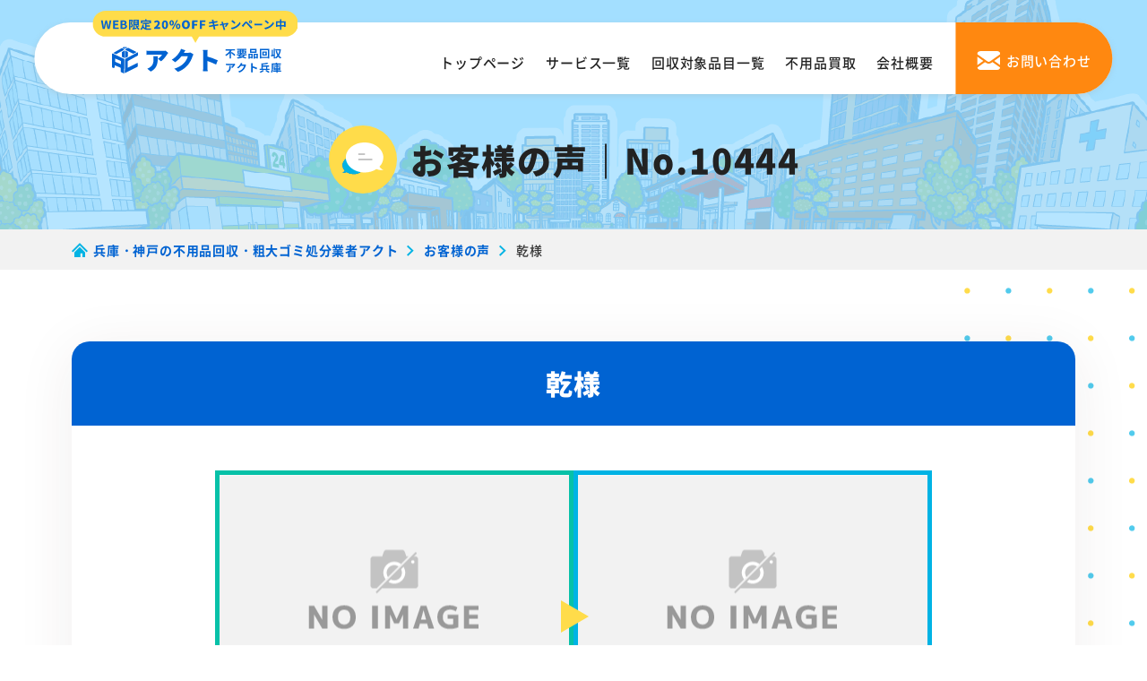

--- FILE ---
content_type: text/html; charset=UTF-8
request_url: https://www.huyouhinkaisyuu-hyogo.com/voice/post_9/
body_size: 14665
content:
<!DOCTYPE html>
<html lang="ja">
<head prefix="og: http://ogp.me/ns# website: http://ogp.me/ns/website#">
  <meta charset="UTF-8">
  <meta http-equiv="X-UA-Compatible" content="IE=edge">
  <meta name="viewport" content="width=device-width, initial-scale=1.0, viewport-fit=cover">
  <link rel="shortcut icon" href="https://www.huyouhinkaisyuu-hyogo.com/wp-content/themes/huyouhin-hyogo_CTA/img/common/favicon.ico" type="image/vnd.microsoft.ico">
      <title>乾様｜不用品回収アクト兵庫・神戸のリアルな口コミ・評判</title>
    <meta name="description" content="不用品回収アクト兵庫・神戸の口コミや評判が気になる方必見！実際に利用されたお客様の声を多数掲載中。家具や粗大ゴミの処分を業者に任せるのが不安な方は、ぜひ参考にしてください。" />
    <link rel="canonical" href="https://www.huyouhinkaisyuu-hyogo.com/voice/post_9/">

  <!-- 画像のプリロード -->
  
  <link rel="stylesheet" href="https://www.huyouhinkaisyuu-hyogo.com/wp-content/themes/huyouhin-hyogo_CTA/css/common.css">
  <link rel="stylesheet" href="https://www.huyouhinkaisyuu-hyogo.com/wp-content/themes/huyouhin-hyogo_CTA/css/slick.css">
      <link rel="stylesheet" href="https://www.huyouhinkaisyuu-hyogo.com/wp-content/themes/huyouhin-hyogo_CTA/css/underlayer.css">
    <link rel="stylesheet" href="https://www.huyouhinkaisyuu-hyogo.com/wp-content/themes/huyouhin-hyogo_CTA/css/voice.css">
  
  <!-- コンテナ切り分け用 25.6.20 -->
  <!-- Google Tag Manager -->
  <script>(function(w,d,s,l,i){w[l]=w[l]||[];w[l].push({'gtm.start':
  new Date().getTime(),event:'gtm.js'});var f=d.getElementsByTagName(s)[0],
  j=d.createElement(s),dl=l!='dataLayer'?'&l='+l:'';j.async=true;j.src=
  'https://www.googletagmanager.com/gtm.js?id='+i+dl;f.parentNode.insertBefore(j,f);
  })(window,document,'script','dataLayer','GTM-T97K2RQR');</script>
  <!-- End Google Tag Manager -->

    <meta property="og:url" content="https://www.huyouhinkaisyuu-hyogo.com/voice/post_9/" />
  <meta property="og:type" content="website" />
  <meta property="og:title" content="乾様｜不用品回収アクト兵庫・神戸のリアルな口コミ・評判" />
  <meta property="og:description" content="不用品回収アクト兵庫・神戸の口コミや評判が気になる方必見！実際に利用されたお客様の声を多数掲載中。家具や粗大ゴミの処分を業者に任せるのが不安な方は、ぜひ参考にしてください。" />
  <meta property="og:site_name" content="不用品回収アクト兵庫" />
  <meta property="og:image" content="https://www.huyouhinkaisyuu-hyogo.com/wp-content/themes/huyouhin-hyogo_CTA/img/common/hero_image.jpg" />
  <meta name="twitter:card" content="summary" />
  <meta name="twitter:title" content="乾様｜不用品回収アクト兵庫・神戸のリアルな口コミ・評判" />
  <meta name="twitter:description" content="不用品回収アクト兵庫・神戸の口コミや評判が気になる方必見！実際に利用されたお客様の声を多数掲載中。家具や粗大ゴミの処分を業者に任せるのが不安な方は、ぜひ参考にしてください。" />
  <meta name="twitter:image" content="https://www.huyouhinkaisyuu-hyogo.com/wp-content/themes/huyouhin-hyogo_CTA/img/common/hero_image.jpg">

  
  <script data-cfasync="false" data-no-defer="1">var ewww_webp_supported=!1;function check_webp_feature(A,e){var w;e=void 0!==e?e:function(){},ewww_webp_supported?e(ewww_webp_supported):((w=new Image).onload=function(){ewww_webp_supported=0<w.width&&0<w.height,e&&e(ewww_webp_supported)},w.onerror=function(){e&&e(!1)},w.src="data:image/webp;base64,"+{alpha:"UklGRkoAAABXRUJQVlA4WAoAAAAQAAAAAAAAAAAAQUxQSAwAAAARBxAR/Q9ERP8DAABWUDggGAAAABQBAJ0BKgEAAQAAAP4AAA3AAP7mtQAAAA=="}[A])}check_webp_feature("alpha");</script><script data-cfasync="false" data-no-defer="1">var Arrive=function(c,w){"use strict";if(c.MutationObserver&&"undefined"!=typeof HTMLElement){var r,a=0,u=(r=HTMLElement.prototype.matches||HTMLElement.prototype.webkitMatchesSelector||HTMLElement.prototype.mozMatchesSelector||HTMLElement.prototype.msMatchesSelector,{matchesSelector:function(e,t){return e instanceof HTMLElement&&r.call(e,t)},addMethod:function(e,t,r){var a=e[t];e[t]=function(){return r.length==arguments.length?r.apply(this,arguments):"function"==typeof a?a.apply(this,arguments):void 0}},callCallbacks:function(e,t){t&&t.options.onceOnly&&1==t.firedElems.length&&(e=[e[0]]);for(var r,a=0;r=e[a];a++)r&&r.callback&&r.callback.call(r.elem,r.elem);t&&t.options.onceOnly&&1==t.firedElems.length&&t.me.unbindEventWithSelectorAndCallback.call(t.target,t.selector,t.callback)},checkChildNodesRecursively:function(e,t,r,a){for(var i,n=0;i=e[n];n++)r(i,t,a)&&a.push({callback:t.callback,elem:i}),0<i.childNodes.length&&u.checkChildNodesRecursively(i.childNodes,t,r,a)},mergeArrays:function(e,t){var r,a={};for(r in e)e.hasOwnProperty(r)&&(a[r]=e[r]);for(r in t)t.hasOwnProperty(r)&&(a[r]=t[r]);return a},toElementsArray:function(e){return e=void 0!==e&&("number"!=typeof e.length||e===c)?[e]:e}}),e=(l.prototype.addEvent=function(e,t,r,a){a={target:e,selector:t,options:r,callback:a,firedElems:[]};return this._beforeAdding&&this._beforeAdding(a),this._eventsBucket.push(a),a},l.prototype.removeEvent=function(e){for(var t,r=this._eventsBucket.length-1;t=this._eventsBucket[r];r--)e(t)&&(this._beforeRemoving&&this._beforeRemoving(t),(t=this._eventsBucket.splice(r,1))&&t.length&&(t[0].callback=null))},l.prototype.beforeAdding=function(e){this._beforeAdding=e},l.prototype.beforeRemoving=function(e){this._beforeRemoving=e},l),t=function(i,n){var o=new e,l=this,s={fireOnAttributesModification:!1};return o.beforeAdding(function(t){var e=t.target;e!==c.document&&e!==c||(e=document.getElementsByTagName("html")[0]);var r=new MutationObserver(function(e){n.call(this,e,t)}),a=i(t.options);r.observe(e,a),t.observer=r,t.me=l}),o.beforeRemoving(function(e){e.observer.disconnect()}),this.bindEvent=function(e,t,r){t=u.mergeArrays(s,t);for(var a=u.toElementsArray(this),i=0;i<a.length;i++)o.addEvent(a[i],e,t,r)},this.unbindEvent=function(){var r=u.toElementsArray(this);o.removeEvent(function(e){for(var t=0;t<r.length;t++)if(this===w||e.target===r[t])return!0;return!1})},this.unbindEventWithSelectorOrCallback=function(r){var a=u.toElementsArray(this),i=r,e="function"==typeof r?function(e){for(var t=0;t<a.length;t++)if((this===w||e.target===a[t])&&e.callback===i)return!0;return!1}:function(e){for(var t=0;t<a.length;t++)if((this===w||e.target===a[t])&&e.selector===r)return!0;return!1};o.removeEvent(e)},this.unbindEventWithSelectorAndCallback=function(r,a){var i=u.toElementsArray(this);o.removeEvent(function(e){for(var t=0;t<i.length;t++)if((this===w||e.target===i[t])&&e.selector===r&&e.callback===a)return!0;return!1})},this},i=new function(){var s={fireOnAttributesModification:!1,onceOnly:!1,existing:!1};function n(e,t,r){return!(!u.matchesSelector(e,t.selector)||(e._id===w&&(e._id=a++),-1!=t.firedElems.indexOf(e._id)))&&(t.firedElems.push(e._id),!0)}var c=(i=new t(function(e){var t={attributes:!1,childList:!0,subtree:!0};return e.fireOnAttributesModification&&(t.attributes=!0),t},function(e,i){e.forEach(function(e){var t=e.addedNodes,r=e.target,a=[];null!==t&&0<t.length?u.checkChildNodesRecursively(t,i,n,a):"attributes"===e.type&&n(r,i)&&a.push({callback:i.callback,elem:r}),u.callCallbacks(a,i)})})).bindEvent;return i.bindEvent=function(e,t,r){t=void 0===r?(r=t,s):u.mergeArrays(s,t);var a=u.toElementsArray(this);if(t.existing){for(var i=[],n=0;n<a.length;n++)for(var o=a[n].querySelectorAll(e),l=0;l<o.length;l++)i.push({callback:r,elem:o[l]});if(t.onceOnly&&i.length)return r.call(i[0].elem,i[0].elem);setTimeout(u.callCallbacks,1,i)}c.call(this,e,t,r)},i},o=new function(){var a={};function i(e,t){return u.matchesSelector(e,t.selector)}var n=(o=new t(function(){return{childList:!0,subtree:!0}},function(e,r){e.forEach(function(e){var t=e.removedNodes,e=[];null!==t&&0<t.length&&u.checkChildNodesRecursively(t,r,i,e),u.callCallbacks(e,r)})})).bindEvent;return o.bindEvent=function(e,t,r){t=void 0===r?(r=t,a):u.mergeArrays(a,t),n.call(this,e,t,r)},o};d(HTMLElement.prototype),d(NodeList.prototype),d(HTMLCollection.prototype),d(HTMLDocument.prototype),d(Window.prototype);var n={};return s(i,n,"unbindAllArrive"),s(o,n,"unbindAllLeave"),n}function l(){this._eventsBucket=[],this._beforeAdding=null,this._beforeRemoving=null}function s(e,t,r){u.addMethod(t,r,e.unbindEvent),u.addMethod(t,r,e.unbindEventWithSelectorOrCallback),u.addMethod(t,r,e.unbindEventWithSelectorAndCallback)}function d(e){e.arrive=i.bindEvent,s(i,e,"unbindArrive"),e.leave=o.bindEvent,s(o,e,"unbindLeave")}}(window,void 0),ewww_webp_supported=!1;function check_webp_feature(e,t){var r;ewww_webp_supported?t(ewww_webp_supported):((r=new Image).onload=function(){ewww_webp_supported=0<r.width&&0<r.height,t(ewww_webp_supported)},r.onerror=function(){t(!1)},r.src="data:image/webp;base64,"+{alpha:"UklGRkoAAABXRUJQVlA4WAoAAAAQAAAAAAAAAAAAQUxQSAwAAAARBxAR/Q9ERP8DAABWUDggGAAAABQBAJ0BKgEAAQAAAP4AAA3AAP7mtQAAAA==",animation:"UklGRlIAAABXRUJQVlA4WAoAAAASAAAAAAAAAAAAQU5JTQYAAAD/////AABBTk1GJgAAAAAAAAAAAAAAAAAAAGQAAABWUDhMDQAAAC8AAAAQBxAREYiI/gcA"}[e])}function ewwwLoadImages(e){if(e){for(var t=document.querySelectorAll(".batch-image img, .image-wrapper a, .ngg-pro-masonry-item a, .ngg-galleria-offscreen-seo-wrapper a"),r=0,a=t.length;r<a;r++)ewwwAttr(t[r],"data-src",t[r].getAttribute("data-webp")),ewwwAttr(t[r],"data-thumbnail",t[r].getAttribute("data-webp-thumbnail"));for(var i=document.querySelectorAll(".rev_slider ul li"),r=0,a=i.length;r<a;r++){ewwwAttr(i[r],"data-thumb",i[r].getAttribute("data-webp-thumb"));for(var n=1;n<11;)ewwwAttr(i[r],"data-param"+n,i[r].getAttribute("data-webp-param"+n)),n++}for(r=0,a=(i=document.querySelectorAll(".rev_slider img")).length;r<a;r++)ewwwAttr(i[r],"data-lazyload",i[r].getAttribute("data-webp-lazyload"));for(var o=document.querySelectorAll("div.woocommerce-product-gallery__image"),r=0,a=o.length;r<a;r++)ewwwAttr(o[r],"data-thumb",o[r].getAttribute("data-webp-thumb"))}for(var l=document.querySelectorAll("video"),r=0,a=l.length;r<a;r++)ewwwAttr(l[r],"poster",e?l[r].getAttribute("data-poster-webp"):l[r].getAttribute("data-poster-image"));for(var s,c=document.querySelectorAll("img.ewww_webp_lazy_load"),r=0,a=c.length;r<a;r++)e&&(ewwwAttr(c[r],"data-lazy-srcset",c[r].getAttribute("data-lazy-srcset-webp")),ewwwAttr(c[r],"data-srcset",c[r].getAttribute("data-srcset-webp")),ewwwAttr(c[r],"data-lazy-src",c[r].getAttribute("data-lazy-src-webp")),ewwwAttr(c[r],"data-src",c[r].getAttribute("data-src-webp")),ewwwAttr(c[r],"data-orig-file",c[r].getAttribute("data-webp-orig-file")),ewwwAttr(c[r],"data-medium-file",c[r].getAttribute("data-webp-medium-file")),ewwwAttr(c[r],"data-large-file",c[r].getAttribute("data-webp-large-file")),null!=(s=c[r].getAttribute("srcset"))&&!1!==s&&s.includes("R0lGOD")&&ewwwAttr(c[r],"src",c[r].getAttribute("data-lazy-src-webp"))),c[r].className=c[r].className.replace(/\bewww_webp_lazy_load\b/,"");for(var w=document.querySelectorAll(".ewww_webp"),r=0,a=w.length;r<a;r++)e?(ewwwAttr(w[r],"srcset",w[r].getAttribute("data-srcset-webp")),ewwwAttr(w[r],"src",w[r].getAttribute("data-src-webp")),ewwwAttr(w[r],"data-orig-file",w[r].getAttribute("data-webp-orig-file")),ewwwAttr(w[r],"data-medium-file",w[r].getAttribute("data-webp-medium-file")),ewwwAttr(w[r],"data-large-file",w[r].getAttribute("data-webp-large-file")),ewwwAttr(w[r],"data-large_image",w[r].getAttribute("data-webp-large_image")),ewwwAttr(w[r],"data-src",w[r].getAttribute("data-webp-src"))):(ewwwAttr(w[r],"srcset",w[r].getAttribute("data-srcset-img")),ewwwAttr(w[r],"src",w[r].getAttribute("data-src-img"))),w[r].className=w[r].className.replace(/\bewww_webp\b/,"ewww_webp_loaded");window.jQuery&&jQuery.fn.isotope&&jQuery.fn.imagesLoaded&&(jQuery(".fusion-posts-container-infinite").imagesLoaded(function(){jQuery(".fusion-posts-container-infinite").hasClass("isotope")&&jQuery(".fusion-posts-container-infinite").isotope()}),jQuery(".fusion-portfolio:not(.fusion-recent-works) .fusion-portfolio-wrapper").imagesLoaded(function(){jQuery(".fusion-portfolio:not(.fusion-recent-works) .fusion-portfolio-wrapper").isotope()}))}function ewwwWebPInit(e){ewwwLoadImages(e),ewwwNggLoadGalleries(e),document.arrive(".ewww_webp",function(){ewwwLoadImages(e)}),document.arrive(".ewww_webp_lazy_load",function(){ewwwLoadImages(e)}),document.arrive("videos",function(){ewwwLoadImages(e)}),"loading"==document.readyState?document.addEventListener("DOMContentLoaded",ewwwJSONParserInit):("undefined"!=typeof galleries&&ewwwNggParseGalleries(e),ewwwWooParseVariations(e))}function ewwwAttr(e,t,r){null!=r&&!1!==r&&e.setAttribute(t,r)}function ewwwJSONParserInit(){"undefined"!=typeof galleries&&check_webp_feature("alpha",ewwwNggParseGalleries),check_webp_feature("alpha",ewwwWooParseVariations)}function ewwwWooParseVariations(e){if(e)for(var t=document.querySelectorAll("form.variations_form"),r=0,a=t.length;r<a;r++){var i=t[r].getAttribute("data-product_variations"),n=!1;try{for(var o in i=JSON.parse(i))void 0!==i[o]&&void 0!==i[o].image&&(void 0!==i[o].image.src_webp&&(i[o].image.src=i[o].image.src_webp,n=!0),void 0!==i[o].image.srcset_webp&&(i[o].image.srcset=i[o].image.srcset_webp,n=!0),void 0!==i[o].image.full_src_webp&&(i[o].image.full_src=i[o].image.full_src_webp,n=!0),void 0!==i[o].image.gallery_thumbnail_src_webp&&(i[o].image.gallery_thumbnail_src=i[o].image.gallery_thumbnail_src_webp,n=!0),void 0!==i[o].image.thumb_src_webp&&(i[o].image.thumb_src=i[o].image.thumb_src_webp,n=!0));n&&ewwwAttr(t[r],"data-product_variations",JSON.stringify(i))}catch(e){}}}function ewwwNggParseGalleries(e){if(e)for(var t in galleries){var r=galleries[t];galleries[t].images_list=ewwwNggParseImageList(r.images_list)}}function ewwwNggLoadGalleries(e){e&&document.addEventListener("ngg.galleria.themeadded",function(e,t){window.ngg_galleria._create_backup=window.ngg_galleria.create,window.ngg_galleria.create=function(e,t){var r=$(e).data("id");return galleries["gallery_"+r].images_list=ewwwNggParseImageList(galleries["gallery_"+r].images_list),window.ngg_galleria._create_backup(e,t)}})}function ewwwNggParseImageList(e){for(var t in e){var r=e[t];if(void 0!==r["image-webp"]&&(e[t].image=r["image-webp"],delete e[t]["image-webp"]),void 0!==r["thumb-webp"]&&(e[t].thumb=r["thumb-webp"],delete e[t]["thumb-webp"]),void 0!==r.full_image_webp&&(e[t].full_image=r.full_image_webp,delete e[t].full_image_webp),void 0!==r.srcsets)for(var a in r.srcsets)nggSrcset=r.srcsets[a],void 0!==r.srcsets[a+"-webp"]&&(e[t].srcsets[a]=r.srcsets[a+"-webp"],delete e[t].srcsets[a+"-webp"]);if(void 0!==r.full_srcsets)for(var i in r.full_srcsets)nggFSrcset=r.full_srcsets[i],void 0!==r.full_srcsets[i+"-webp"]&&(e[t].full_srcsets[i]=r.full_srcsets[i+"-webp"],delete e[t].full_srcsets[i+"-webp"])}return e}check_webp_feature("alpha",ewwwWebPInit);</script><meta name='robots' content='max-image-preview:large' />
<link rel='stylesheet' id='classic-theme-styles-css' href='https://www.huyouhinkaisyuu-hyogo.com/wp-includes/css/classic-themes.min.css?ver=1' type='text/css' media='all' />
<script type='text/javascript' src='https://www.huyouhinkaisyuu-hyogo.com/wp-content/themes/huyouhin-hyogo_CTA/js/jquery-3.3.1.min.js?ver=3.3.1' id='jquery-js'></script>
<noscript><style>.lazyload[data-src]{display:none !important;}</style></noscript><style>.lazyload{background-image:none !important;}.lazyload:before{background-image:none !important;}</style></head>
<body>
<script data-cfasync="false" data-no-defer="1">if(typeof ewww_webp_supported==="undefined"){var ewww_webp_supported=!1}if(ewww_webp_supported){document.body.classList.add("webp-support")}</script>
  <!-- コンテナ切り分け用 25.6.20 -->
  <!-- Google Tag Manager (noscript) -->
  <noscript><iframe src="https://www.googletagmanager.com/ns.html?id=GTM-T97K2RQR"
  height="0" width="0" style="display:none;visibility:hidden"></iframe></noscript>
  <!-- End Google Tag Manager (noscript) --> 
   
  <header class="header bg_white row space-btw">
    <a href="/" class="hd_logo">
      <picture>
        <source media="(max-width:568px)"  data-srcset="https://www.huyouhinkaisyuu-hyogo.com/wp-content/themes/huyouhin-hyogo_CTA/img/common/logo_set.svg">
        <img src="[data-uri]" alt="兵庫・神戸の不用品回収・粗大ゴミ処分業者アクト" height="75" width="245" data-src="https://www.huyouhinkaisyuu-hyogo.com/wp-content/themes/huyouhin-hyogo_CTA/img/common/logo_set02.svg" decoding="async" class="lazyload"><noscript><img src="https://www.huyouhinkaisyuu-hyogo.com/wp-content/themes/huyouhin-hyogo_CTA/img/common/logo_set02.svg" alt="兵庫・神戸の不用品回収・粗大ゴミ処分業者アクト" height="75" width="245" data-eio="l"></noscript>
      </picture>
    </a>
    <ul class="hd_menu row">
      <li><a href="/">トップページ</a></li>
      <li><a href="/service-list/">サービス一覧</a></li>
      <li><a href="/items/">回収対象品目一覧</a></li>
      <li><a href="/purchase/">不用品買取</a></li>
      <li><a href="/company/">会社概要</a></li>
    </ul>
    <a href="/contact/" class="hd_mail"><span>お問い合わせ</span></a>
    <a class="menu_box" href="#gmenu">
      <div class="menu_btn">
        <span></span>
        <span></span>
        <span></span>
        <span class="txt"></span>
      </div>
    </a>
  </header>
  <div class="menu_content">
    <ul>
      <li><a href="/">トップ</a></li>
      <li><a href="/service-list/">サービス一覧</a></li>
      <li><a href="/items/">回収対象品目一覧</a></li>
      <li><a href="/purchase/">不用品買取</a></li>
      <li><a href="/beginner/">初めての方へ</a></li>
      <li><a href="/advantage/">当社の強み</a></li>
      <li><a href="/flow/">不用品回収の流れ</a></li>
      <li><a href="/faq/">よくあるご質問</a></li>
      <li><a href="/company/">会社概要</a></li>
    </ul>
    <div class="cv_box">
      <div class="camp sp"><p>WEB限定<span class="txt_color">20%OFFキャンペーン中</span></p></div>
      <div class="footer_content row al-center">
        <a href="tel:0120-925-110" class="tel">
          <picture>
            <source media="(max-width:568px)"  data-srcset="https://www.huyouhinkaisyuu-hyogo.com/wp-content/themes/huyouhin-hyogo_CTA/img/common/fix_tel_sp.png">
            <img src="[data-uri]" alt="ご相談・お見積もり無料" width="353" height="70" data-src="https://www.huyouhinkaisyuu-hyogo.com/wp-content/themes/huyouhin-hyogo_CTA/img/common/fix_tel.svg" decoding="async" class="lazyload"><noscript><img src="https://www.huyouhinkaisyuu-hyogo.com/wp-content/themes/huyouhin-hyogo_CTA/img/common/fix_tel.svg" alt="ご相談・お見積もり無料" width="353" height="70" data-eio="l"></noscript>
          </picture>
        </a>
        <a href="/contact/" class="mail hover_white">
          <picture>
            <source media="(max-width:568px)"  data-srcset="https://www.huyouhinkaisyuu-hyogo.com/wp-content/themes/huyouhin-hyogo_CTA/img/common/fix_mail_sp.png">
            <img src="[data-uri]" alt="24時間受付対応 メールでお問い合わせ" width="160" height="70" data-src="https://www.huyouhinkaisyuu-hyogo.com/wp-content/themes/huyouhin-hyogo_CTA/img/common/fix_mail.png" decoding="async" class="lazyload"><noscript><img src="https://www.huyouhinkaisyuu-hyogo.com/wp-content/themes/huyouhin-hyogo_CTA/img/common/fix_mail.png" alt="24時間受付対応 メールでお問い合わせ" width="160" height="70" data-eio="l"></noscript>
          </picture>
        </a>
        <a href="https://lin.ee/dw4DDTw" target="_blank" class="line hover_white">
          <picture>
            <source media="(max-width:568px)"  data-srcset="https://www.huyouhinkaisyuu-hyogo.com/wp-content/themes/huyouhin-hyogo_CTA/img/common/fix_line_sp.png">
            <img src="[data-uri]" alt="24時間・365日受付 LINEでお問い合わせ" width="160" height="70" data-src="https://www.huyouhinkaisyuu-hyogo.com/wp-content/themes/huyouhin-hyogo_CTA/img/common/fix_line.png" decoding="async" class="lazyload"><noscript><img src="https://www.huyouhinkaisyuu-hyogo.com/wp-content/themes/huyouhin-hyogo_CTA/img/common/fix_line.png" alt="24時間・365日受付 LINEでお問い合わせ" width="160" height="70" data-eio="l"></noscript>
          </picture>
        </a>
      </div>
    </div>
  </div>
<div id="sub_main">
  <div class="inner sub_main_content">
    <h1 class="ttl center"><span>お客様の声｜No.10444</span></h1>
  </div>
</div>

<div class="breadcrumbs under_page">
  <div class="inner" typeof="BreadcrumbList" vocab="https://schema.org/">
    <!-- Breadcrumb NavXT 7.1.0 -->
<span property="itemListElement" typeof="ListItem"><a property="item" typeof="WebPage" title="Go to 兵庫・神戸の不用品回収・粗大ゴミ処分業者アクト." href="https://www.huyouhinkaisyuu-hyogo.com" class="home" ><span property="name">兵庫・神戸の不用品回収・粗大ゴミ処分業者アクト</span></a><meta property="position" content="1"></span><i class="iconarrow_right"></i><span property="itemListElement" typeof="ListItem"><a property="item" typeof="WebPage" title="Go to お客様の声." href="https://www.huyouhinkaisyuu-hyogo.com/voice/" class="archive post-voice-archive" ><span property="name">お客様の声</span></a><meta property="position" content="2"></span><i class="iconarrow_right"></i><span property="itemListElement" typeof="ListItem"><span property="name" class="post post-voice current-item">乾様</span><meta property="url" content="https://www.huyouhinkaisyuu-hyogo.com/voice/post_9/"><meta property="position" content="3"></span>  </div>
</div>

<section class="lg_inner_space bg_dot_square">
  <div class="inner">
        <div class="wide_box bg_white shadow md_radius">
      <h2 class="ttl txt_white bg_blue center">乾様</h2>
      <div class="md_inner_space">
        <ul class="single_before_after row js-center">
          <li>
            <div class="room_img">
                            <img src="[data-uri]" alt="No Image" width="390" height="275" data-src="https://www.huyouhinkaisyuu-hyogo.com/wp-content/themes/huyouhin-hyogo_CTA/img/voice/no-image04.png" decoding="async" class="lazyload"><noscript><img src="https://www.huyouhinkaisyuu-hyogo.com/wp-content/themes/huyouhin-hyogo_CTA/img/voice/no-image04.png" alt="No Image" width="390" height="275" data-eio="l"></noscript>
                          </div>
            <div class="label"><img src="[data-uri]" alt="BEFORE" width="107" height="25" data-src="https://www.huyouhinkaisyuu-hyogo.com/wp-content/themes/huyouhin-hyogo_CTA/img/common/txt_before.svg" decoding="async" class="lazyload"><noscript><img src="https://www.huyouhinkaisyuu-hyogo.com/wp-content/themes/huyouhin-hyogo_CTA/img/common/txt_before.svg" alt="BEFORE" width="107" height="25" data-eio="l"></noscript></div>
          </li>
          <li>
            <div class="room_img">
                            <img src="[data-uri]" alt="No Image" width="390" height="275" data-src="https://www.huyouhinkaisyuu-hyogo.com/wp-content/themes/huyouhin-hyogo_CTA/img/voice/no-image04.png" decoding="async" class="lazyload"><noscript><img src="https://www.huyouhinkaisyuu-hyogo.com/wp-content/themes/huyouhin-hyogo_CTA/img/voice/no-image04.png" alt="No Image" width="390" height="275" data-eio="l"></noscript>
                          </div>
            <div class="label"><img src="[data-uri]" alt="AFTER" width="107" height="25" data-src="https://www.huyouhinkaisyuu-hyogo.com/wp-content/themes/huyouhin-hyogo_CTA/img/common/txt_after.svg" decoding="async" class="lazyload"><noscript><img src="https://www.huyouhinkaisyuu-hyogo.com/wp-content/themes/huyouhin-hyogo_CTA/img/common/txt_after.svg" alt="AFTER" width="107" height="25" data-eio="l"></noscript></div>
          </li>
        </ul>

        <div class="customer_box clearfix">
          <h3 class="list_ttl">お客様からのメッセージ</h3>
                    <p>ホームページが充実していた。
見積もりが丁寧で不安感がなく、料金も安かった。
とても迅速かつ丁寧で、大量の荷物をあっという間に片付けて下さった。
すべての扱いが丁寧で騒音もなく素晴らしいと思いました。
同じ業者さんを探している知人がもしいたらぜひ紹介したいです。
</p>
        </div>
        
        
        <div class="btn_wrapper">
          <div class="btn">
            <a href="/voice/">お客様の声 一覧へ</a>
          </div>
        </div>
      </div>
    </div>
        

    
  </div>
</section>


<section class="cv_area normal camp_in">
  <div class="inner">
    <div class="cv_ttl_box">
      <h2 class="cv_ttl center txt_white"><span class="txt-shortest">最短即日対応</span><span class="color">24時間365日</span><br>無料お見積もり受付中！</h2>
      <img src="[data-uri]" class="label lazyload" alt="最短即日対応OK!" width="184" height="208" data-src="https://www.huyouhinkaisyuu-hyogo.com/wp-content/themes/huyouhin-hyogo_CTA/img/common/cv_label.svg" decoding="async"><noscript><img src="https://www.huyouhinkaisyuu-hyogo.com/wp-content/themes/huyouhin-hyogo_CTA/img/common/cv_label.svg" class="label" alt="最短即日対応OK!" width="184" height="208" data-eio="l"></noscript>
      <div class="talent_box row al-end">
        <img src="[data-uri]" alt="アクト兵庫スタッフ" width="208" height="223" data-src="https://www.huyouhinkaisyuu-hyogo.com/wp-content/themes/huyouhin-hyogo_CTA/img/common/cv_staff.png" decoding="async" class="lazyload ewww_webp_lazy_load" data-src-webp="https://www.huyouhinkaisyuu-hyogo.com/wp-content/themes/huyouhin-hyogo_CTA/img/common/cv_staff.png.webp"><noscript><img src="https://www.huyouhinkaisyuu-hyogo.com/wp-content/themes/huyouhin-hyogo_CTA/img/common/cv_staff.png" alt="アクト兵庫スタッフ" width="208" height="223" data-eio="l"></noscript>
      </div>
      <div class="google_pr">
        <div class="fr_thick">
          <div class="circle">
            <p class="cv_goole_txt">Google口コミ<br class="br-pc"><span class="star_num">★4.8</span><span class="star_acquire">獲得</span></p>
            <p class="star_rating"><span class="star5_rating" data-rate="4.9"></span></p>
          </div>
        </div>
      </div>
    </div>
    <div class="cv_box bg_white md_radius">
      <dl class="camp_box">
        <dt class="center txt_white bg_stripe_lightorange"><span>WEB限定 割引キャンペーン</span></dt>
        <dd class="center"><span class="deco_circle"><em class="txt_red">WEB</em>からお問い合わせいただいた<br class="br-sp">お客様限定！<br class="br-pc">見積もり価格から<br class="br-sp"><span class="txt_primarycolor underline_yellow">20%OFF割引</span>を実施中！</span></dd>
        <!--<dd class="center"><em class="txt_red">LINE・メールフォーム</em>から<br class="br-sp">お問い合わせいただいたお客様限定<br>見積もり価格から<br class="br-sp"><span class="txt_primarycolor underline_yellow">20%オフのキャンペーン</span>実施中！</dd>-->
      </dl>
      <!-- <p class="center txt_white bg_blue">不用品のことならアクト兵庫まで</p> -->
      <ul class="wrap js-center">
        <li>
          <a href="tel:0120-925-110">
            <picture>
              <source media="(max-width:568px)"  data-srcset="https://www.huyouhinkaisyuu-hyogo.com/wp-content/themes/huyouhin-hyogo_CTA/img/common/cv_btn_tel_sp.png">
              <img src="[data-uri]" alt="0120-925-110 受付時間8:00-20:00 土日祝OK・通話無料" width="599" height="119" data-src="https://www.huyouhinkaisyuu-hyogo.com/wp-content/themes/huyouhin-hyogo_CTA/img/common/cv_btn_tel.svg" decoding="async" class="lazyload"><noscript><img src="https://www.huyouhinkaisyuu-hyogo.com/wp-content/themes/huyouhin-hyogo_CTA/img/common/cv_btn_tel.svg" alt="0120-925-110 受付時間8:00-20:00 土日祝OK・通話無料" width="599" height="119" data-eio="l"></noscript>
            </picture>
          </a>
        </li>
        <li>
          <a href="/contact/" class="hover_white">
            <picture>
              <source media="(max-width:568px)"  data-srcset="https://www.huyouhinkaisyuu-hyogo.com/wp-content/themes/huyouhin-hyogo_CTA/img/common/cv_btn_mail_sp.png">
              <img src="[data-uri]" alt="メールでお問い合わせ" width="397" height="98" data-src="https://www.huyouhinkaisyuu-hyogo.com/wp-content/themes/huyouhin-hyogo_CTA/img/common/cv_btn_mail.png" decoding="async" class="lazyload"><noscript><img src="https://www.huyouhinkaisyuu-hyogo.com/wp-content/themes/huyouhin-hyogo_CTA/img/common/cv_btn_mail.png" alt="メールでお問い合わせ" width="397" height="98" data-eio="l"></noscript>
            </picture>
          </a>
        </li>
        <li>
          <a href="https://lin.ee/dw4DDTw" target="_blank" class="hover_white">
            <picture>
              <source media="(max-width:568px)"  data-srcset="https://www.huyouhinkaisyuu-hyogo.com/wp-content/themes/huyouhin-hyogo_CTA/img/common/cv_btn_line_sp.png">
              <img src="[data-uri]" alt="LINEでお問い合わせ" width="397" height="98" data-src="https://www.huyouhinkaisyuu-hyogo.com/wp-content/themes/huyouhin-hyogo_CTA/img/common/cv_btn_line.png" decoding="async" class="lazyload"><noscript><img src="https://www.huyouhinkaisyuu-hyogo.com/wp-content/themes/huyouhin-hyogo_CTA/img/common/cv_btn_line.png" alt="LINEでお問い合わせ" width="397" height="98" data-eio="l"></noscript>
            </picture>
          </a>
        </li>
      </ul>
    </div>
  </div>
</section><section class="footer_area lg_inner_space bg_blue_line">
    <div class="inner">
      <h2 class="ttl_border_box"><span>対応エリア</span></h2>
      <div class="area_intro row space-btw al-start">
        <img src="[data-uri]" class="area_img lazyload ewww_webp_lazy_load" alt="即日対応OK" width="731" height="650" data-src="https://www.huyouhinkaisyuu-hyogo.com/wp-content/themes/huyouhin-hyogo_CTA/img/common/area_image.png" decoding="async" data-src-webp="https://www.huyouhinkaisyuu-hyogo.com/wp-content/themes/huyouhin-hyogo_CTA/img/common/area_image.png.webp"><noscript><img src="https://www.huyouhinkaisyuu-hyogo.com/wp-content/themes/huyouhin-hyogo_CTA/img/common/area_image.png" class="area_img" alt="即日対応OK" width="731" height="650" data-eio="l"></noscript>
        <div class="txt_box">
          <h3 class="ttl">
            <span class="pin">兵庫県、神戸市内広域で対応</span>
            <span class="bg_lightorange txt_white ttl_radius">最短即日中に回収！</span>
          </h3>
                    <p>不用品回収アクト兵庫では神戸市を中心とした兵庫県内の広域を対象に不用品・粗大ゴミの回収を行っています。神戸市内を含む兵庫県内の対応エリアへすぐに伺いますので、急を要する不用品・粗大ゴミの処分も安心してお任せください。<br>
          不用品・粗大ゴミの分別はスタッフが行いますので、未分別の状態で構いません。一時多量ゴミとして兵庫県、神戸市の自治体では回収されない粗大ゴミなども回収しますので、不用品の量を問わずご相談ください。神戸市を含む兵庫県内の現場へ迅速に伺います。</p>
                  </div>
      </div>

      <div class="area_list_box box_blue bg_white">
        <h3 class="area_box_ttl ttl_on_border"><span class="txt_white bg_blue">兵庫県対応エリア</span></h3>
        <p class="line_side center txt_primarycolor"><span>24時間365日無休で<br class="br-sp">相談・お見積もり受付中！</span></p>
        <ul class="wrap">
          <li><a href="/area/nishiku/">神戸市西区</a></li>
          <li><a href="/area/kitaku/">神戸市北区</a></li>
          <li><a href="/area/tarumiku/">神戸市垂水区</a></li>
          <li><a href="/area/higashinadaku/">神戸市東灘区</a></li>
          <li><a href="/area/sumaku/">神戸市須磨区</a></li>
          <li><a href="/area/nadaku/">神戸市灘区</a></li>
          <li><a href="/area/chuoku/">神戸市中央区</a></li>
          <li><a href="/area/hyogoku/">神戸市兵庫区</a></li>
          <li><a href="/area/nagataku/">神戸市長田区</a></li>
          <li><a href="/area/himejishi/">姫路市</a></li>
          <li><a href="/area/nishinomiyashi/">西宮市</a></li>
          <li><a href="/area/amagasakishi/">尼崎市</a></li>
          <li><a href="/area/akashishi/">明石市</a></li>
          <li><a href="/area/kakogawashi/">加古川市</a></li>
          <li><a href="/area/takarazukashi/">宝塚市</a></li>
          <li><a href="/area/itamishi/">伊丹市</a></li>
          <li><a href="/area/kawanishishi/">川西市</a></li>
          <li><a href="/area/sanda/">三田市</a></li>
          <li><a href="/area/takasago/">高砂市</a></li>
          <li><a href="/area/ashiyashi/">芦屋市</a></li>
          <li><a href="/area/toyooka/">豊岡市</a></li>
          <li><a href="/area/mikishi/">三木市</a></li>
          <li><a href="/area/tatsuno/">たつの市</a></li>
          <li><a href="/area/tamba/">丹波市</a></li>
          <li><a href="/area/ako/">赤穂市</a></li>
          <li><a href="/area/minamiawaji/">南あわじ市</a></li>
          <li><a href="/area/ono/">小野市</a></li>
          <li><a href="/area/kasai/">加西市</a></li>
          <li><a href="/area/sumoto/">洲本市</a></li>
          <li><a href="/area/awaji/">淡路市</a></li>
          <li><a href="/area/sasayama/">丹波篠山市</a></li>
          <li><a href="/area/nishiwaki/">西脇市</a></li>
          <li><a href="/area/shiso/">宍粟市</a></li>
          <li><a href="/area/kato/">加東市</a></li>
          <li><a href="/area/yabu/">養父市</a></li>
          <li><a href="/area/aioi/">相生市</a></li>
          <li><a href="/area/asago/">朝来市</a></li>
          <li><a href="/area/taishi/">太子町</a></li>
          <li><a href="/area/harima/">播磨町</a></li>
          <li><a href="/area/inagawa/">猪名川町</a></li>
          <li><a href="/area/inami/">稲美町</a></li>
          <li><a href="/area/taka/">多可町</a></li>
          <li><a href="/area/fukusaki/">福崎町</a></li>
          <li><a href="/area/kami/">香美町</a></li>
          <li><a href="/area/sayo/">佐用町</a></li>
          <li><a href="/area/kamigori/">上郡町</a></li>
          <li><a href="/area/shinonsen/">新温泉町</a></li>
          <li><a href="/area/ichikawa/">市川町</a></li>
          <li><a href="/area/kamikawa/">神河町</a></li>
        </ul>
      </div>
    </div>
  </section>
  
  <section class="bnr_area lg_inner_space bg_dot">
    <ul class="inner row al-center js-center">
      <li><img src="[data-uri]" alt="各種クレジットカードがご利用いただけます" width="480" height="230" data-src="https://www.huyouhinkaisyuu-hyogo.com/wp-content/themes/huyouhin-hyogo_CTA/img/common/bnr-card.png" decoding="async" class="lazyload"><noscript><img src="https://www.huyouhinkaisyuu-hyogo.com/wp-content/themes/huyouhin-hyogo_CTA/img/common/bnr-card.png" alt="各種クレジットカードがご利用いただけます" width="480" height="230" data-eio="l"></noscript></li>
      <li><img src="[data-uri]" alt="万が一の際には損害賠償保険" width="500" height="220" data-src="https://www.huyouhinkaisyuu-hyogo.com/wp-content/themes/huyouhin-hyogo_CTA/img/common/bnr-hoken.png" decoding="async" class="lazyload ewww_webp_lazy_load" data-src-webp="https://www.huyouhinkaisyuu-hyogo.com/wp-content/themes/huyouhin-hyogo_CTA/img/common/bnr-hoken.png.webp"><noscript><img src="https://www.huyouhinkaisyuu-hyogo.com/wp-content/themes/huyouhin-hyogo_CTA/img/common/bnr-hoken.png" alt="万が一の際には損害賠償保険" width="500" height="220" data-eio="l"></noscript></li>
    </ul>
    <div class="bnr_box">
      <a href="https://www.nta.go.jp/taxes/shiraberu/zeimokubetsu/shohi/keigenzeiritsu/invoice_about.htm" target="_blank">
      <picture>
        <source media="(max-width:568px)"  data-srcset="https://www.huyouhinkaisyuu-hyogo.com/wp-content/themes/huyouhin-hyogo_CTA/img/common/invoice_bnr_sp.png">
        <img src="[data-uri]" alt="当店は登録済事業者です" width="1120" height="320" data-src="https://www.huyouhinkaisyuu-hyogo.com/wp-content/themes/huyouhin-hyogo_CTA/img/common/invoice_bnr.png" decoding="async" class="lazyload"><noscript><img src="https://www.huyouhinkaisyuu-hyogo.com/wp-content/themes/huyouhin-hyogo_CTA/img/common/invoice_bnr.png" alt="当店は登録済事業者です" width="1120" height="320" data-eio="l"></noscript>
      </picture>
      </a>
    </div>
  </section>

  <div class="fixed_footer">
    <div class="camp sp"><p>WEB限定<span class="txt_color">20%OFFキャンペーン中</span></p></div>
    <div class="footer_content row al-center">
      <a href="/" class="logo pc">
        <img src="[data-uri]" alt="兵庫・神戸の不用品回収・粗大ゴミ処分業者アクト" width="370" height="66" data-src="https://www.huyouhinkaisyuu-hyogo.com/wp-content/themes/huyouhin-hyogo_CTA/img/common/fix_logo.svg" decoding="async" class="lazyload"><noscript><img src="https://www.huyouhinkaisyuu-hyogo.com/wp-content/themes/huyouhin-hyogo_CTA/img/common/fix_logo.svg" alt="兵庫・神戸の不用品回収・粗大ゴミ処分業者アクト" width="370" height="66" data-eio="l"></noscript>
      </a>
      <a href="tel:0120-925-110" class="tel">
        <picture>
          <source media="(max-width:568px)"  data-srcset="https://www.huyouhinkaisyuu-hyogo.com/wp-content/themes/huyouhin-hyogo_CTA/img/common/fix_tel_sp.png">
          <img src="[data-uri]" alt="ご相談・お見積もり無料" width="353" height="70" data-src="https://www.huyouhinkaisyuu-hyogo.com/wp-content/themes/huyouhin-hyogo_CTA/img/common/fix_tel.svg" decoding="async" class="lazyload"><noscript><img src="https://www.huyouhinkaisyuu-hyogo.com/wp-content/themes/huyouhin-hyogo_CTA/img/common/fix_tel.svg" alt="ご相談・お見積もり無料" width="353" height="70" data-eio="l"></noscript>
        </picture>
      </a>
      <a href="/contact/" class="mail hover_white">
        <picture>
          <source media="(max-width:568px)"  data-srcset="https://www.huyouhinkaisyuu-hyogo.com/wp-content/themes/huyouhin-hyogo_CTA/img/common/fix_mail_sp.png">
          <img src="[data-uri]" alt="24時間受付対応 メールでお問い合わせ" width="160" height="70" data-src="https://www.huyouhinkaisyuu-hyogo.com/wp-content/themes/huyouhin-hyogo_CTA/img/common/fix_mail.png" decoding="async" class="lazyload"><noscript><img src="https://www.huyouhinkaisyuu-hyogo.com/wp-content/themes/huyouhin-hyogo_CTA/img/common/fix_mail.png" alt="24時間受付対応 メールでお問い合わせ" width="160" height="70" data-eio="l"></noscript>
        </picture>
      </a>
      <a href="https://lin.ee/dw4DDTw" target="_blank" class="line hover_white">
        <picture>
          <source media="(max-width:568px)"  data-srcset="https://www.huyouhinkaisyuu-hyogo.com/wp-content/themes/huyouhin-hyogo_CTA/img/common/fix_line_sp.png">
          <img src="[data-uri]" alt="24時間・365日受付 LINEでお問い合わせ" width="160" height="70" data-src="https://www.huyouhinkaisyuu-hyogo.com/wp-content/themes/huyouhin-hyogo_CTA/img/common/fix_line.png" decoding="async" class="lazyload"><noscript><img src="https://www.huyouhinkaisyuu-hyogo.com/wp-content/themes/huyouhin-hyogo_CTA/img/common/fix_line.png" alt="24時間・365日受付 LINEでお問い合わせ" width="160" height="70" data-eio="l"></noscript>
        </picture>
      </a>
    </div>
  </div>
  <!--div class="fixed_footer">
    <div class="inner row al-center">
      <a href="/" class="logo pc"><img src="[data-uri]" alt="兵庫・神戸の不用品回収・粗大ゴミ処分業者アクト" width="260" height="66" data-src="https://www.huyouhinkaisyuu-hyogo.com/wp-content/themes/huyouhin-hyogo_CTA/img/common/fix_logo.svg" decoding="async" class="lazyload"><noscript><img src="https://www.huyouhinkaisyuu-hyogo.com/wp-content/themes/huyouhin-hyogo_CTA/img/common/fix_logo.svg" alt="兵庫・神戸の不用品回収・粗大ゴミ処分業者アクト" width="260" height="66" data-eio="l"></noscript></a>
      <p class="sp center"><span>WEB限定20％OFFキャンペーン中</span></p>
      <a href="tel:0120-925-110" class="tel">
        <picture>
          <source media="(max-width:568px)"  data-srcset="https://www.huyouhinkaisyuu-hyogo.com/wp-content/themes/huyouhin-hyogo_CTA/img/common/fix_tel_sp.png">
          <img src="[data-uri]" alt="0120-925-110 年中無休・通話無料" width="301" height="59" data-src="https://www.huyouhinkaisyuu-hyogo.com/wp-content/themes/huyouhin-hyogo_CTA/img/common/fix_tel.svg" decoding="async" class="lazyload"><noscript><img src="https://www.huyouhinkaisyuu-hyogo.com/wp-content/themes/huyouhin-hyogo_CTA/img/common/fix_tel.svg" alt="0120-925-110 年中無休・通話無料" width="301" height="59" data-eio="l"></noscript>
        </picture>
      </a>
      <a href="/contact/" class="mail">
        <picture>
          <source media="(max-width:568px)"  data-srcset="https://www.huyouhinkaisyuu-hyogo.com/wp-content/themes/huyouhin-hyogo_CTA/img/common/fix_mail_sp.png">
          <img src="[data-uri]" alt="メールで無料お見積もり" width="160" height="63" data-src="https://www.huyouhinkaisyuu-hyogo.com/wp-content/themes/huyouhin-hyogo_CTA/img/common/fix_mail.svg" decoding="async" class="lazyload"><noscript><img src="https://www.huyouhinkaisyuu-hyogo.com/wp-content/themes/huyouhin-hyogo_CTA/img/common/fix_mail.svg" alt="メールで無料お見積もり" width="160" height="63" data-eio="l"></noscript>
        </picture>
      </a>
      <a href="https://lin.ee/dw4DDTw" target="_blank" class="line">
        <picture>
          <source media="(max-width:568px)"  data-srcset="https://www.huyouhinkaisyuu-hyogo.com/wp-content/themes/huyouhin-hyogo_CTA/img/common/fix_line_sp.png">
          <img src="[data-uri]" alt="LINEでお問い合わせ" width="160" height="63" data-src="https://www.huyouhinkaisyuu-hyogo.com/wp-content/themes/huyouhin-hyogo_CTA/img/common/fix_line.svg" decoding="async" class="lazyload"><noscript><img src="https://www.huyouhinkaisyuu-hyogo.com/wp-content/themes/huyouhin-hyogo_CTA/img/common/fix_line.svg" alt="LINEでお問い合わせ" width="160" height="63" data-eio="l"></noscript>
        </picture>
      </a>
    </div>
  </div-->
  <footer class="footer">
    <div class="ft_menu">
      <div class="inner">
        <a href="/" class="ft_logo"><img src="[data-uri]" alt="兵庫・神戸の不用品回収・粗大ゴミ処分業者アクト" height="33" width="202" data-src="https://www.huyouhinkaisyuu-hyogo.com/wp-content/themes/huyouhin-hyogo_CTA/img/common/hd_logo.svg" decoding="async" class="lazyload"><noscript><img src="https://www.huyouhinkaisyuu-hyogo.com/wp-content/themes/huyouhin-hyogo_CTA/img/common/hd_logo.svg" alt="兵庫・神戸の不用品回収・粗大ゴミ処分業者アクト" height="33" width="202" data-eio="l"></noscript></a>
        <p class="home_link"><a href="/">TOP</a></p>
        <div class="row js-start al-start">
          <ul class="service_list">
            <li class="menu_top">サービス内容</li>
            <li><a href="/service-list/">サービス一覧</a></li>
            <li><a href="/service/">不用品回収</a></li>
            <li><a href="/purchase/">不用品買取</a></li>
            <li><a href="/sodai/">粗大ゴミ処分</a></li>
            <li><a href="/haihin/">廃品回収</a></li>
            <li><a href="/kagu/">家具回収</a></li>
            <li><a href="/home-appliances/">家電回収</a></li>
            <li><a href="/moving/">引越しサポート</a></li>
            <li><a href="/hoarding/">ゴミ屋敷片付け</a></li>
            <li><a href="/renovation/">リフォーム・<br class="br-sp">ハウスクリーニング</a></li>
            <li><a href="/assemble/">家具組立・移動</a></li>
            <li><a href="/dispose/">遺品整理</a></li>
            <li><a href="/realestate/">不動産売却</a></li>
            <li><a href="/scrap/">解体工事</a></li>
            <li><a href="/corporate/">法人のお客様向け</a></li>
          </ul>
          <ul>
            <li class="menu_top">不用品について</li>
            <li><a href="/beginner/">初めての方へ</a></li>
            <li><a href="/items/">回収対象品目一覧</a></li>
            <li><a href="/list/">買取対象品目一覧</a></li>
            <li><a href="/example/">買取事例</a></li>
            <li><a href="/case/">作業事例</a></li>
            <li><a href="/flow/">不用品回収の流れ</a></li>
            <li><a href="/voice/">お客様の声</a></li>
            <li><a href="/faq/">よくあるご質問</a></li>
          </ul>
          <ul>
            <li class="menu_top">当社について</li>
            <li><a href="/area/">対応エリア</a></li>
            <li><a href="/advantage/">当社の強み</a></li>
            <li><a href="/cycle/">低価格の理由</a></li>
            <li><a href="/staff/">スタッフ紹介</a></li>
            <li><a href="/company/">会社概要</a></li>
            <li><a href="/sitemap/">サイトマップ</a></li>
            <li><a href="/privacy/">プライバシー<br class="br-sp">ポリシー</a></li>
            <li><a href="/contact/">お問い合わせ</a></li>
          </ul>
        </div>
  
      </div>

    </div>
    <div class="company_info">
      <div class="inner">
        <div class="company_box">
          <p class="name"><strong>不用品回収アクト兵庫</strong></p>
          <p class="address">〒651-2148 兵庫県神戸市西区長畑町15-8</p>
          <p class="tel">TEL : 0120-925-110</p>
        </div>
        <ul class="permission_num clearfix">
          <li>
            <span><a href="https://web.pref.hyogo.lg.jp/nk25/sanpaishuuun.html" target="_blank">産業廃棄物収集運搬業許可証</a></span><br>
            第02804176612号
          </li>
          <li>
            <span><a href="https://www.keishicho.metro.tokyo.lg.jp/tetsuzuki/kobutsu/tetsuzuki/kyoka.html" target="_blank">古物商許可証番号</a></span><br>
            第631191400003号
          </li>
          <li>
            <span>遺品整理士</span><br>
            <a href="https://www.is-mind.org/" target="_blank">一般社団法人 遺品整理士認定協会</a>
          </li>
        </ul>
      </div>
    </div>
    <div class="bnr_links">
      <div class="inner">
        <p class="ttl_left_border">関連サイト</p>
        <ul class="inner wrap">
<!--■外部-->
  <!--▼不用品地域-->
        <li class="kanren-huyouhin_osaka">
          <a href="https://www.huyouhinkaisyuu-osaka.com/" class="hover_white" target="_blank"> <img src="[data-uri]" alt="不用品回収オーケー大阪" width="200" height="80" data-src="https://web-deta.kk-progress.co.jp/huyouhin/img/links/bnr-huyou_osaka.png" decoding="async" class="lazyload"><noscript><img src="https://web-deta.kk-progress.co.jp/huyouhin/img/links/bnr-huyou_osaka.png" alt="不用品回収オーケー大阪" width="200" height="80" data-eio="l"></noscript> </a>
        </li>
        <li class="kanren-huyouhin_tokushima">
          <a href="https://www.huyouhinkaisyuu-tokushima.com/" class="hover_white" target="_blank"> <img src="[data-uri]" alt="不用品回収オーケー徳島" width="200" height="80" data-src="https://web-deta.kk-progress.co.jp/huyouhin/img/links/bnr-huyou_tokushima.png" decoding="async" class="lazyload"><noscript><img src="https://web-deta.kk-progress.co.jp/huyouhin/img/links/bnr-huyou_tokushima.png" alt="不用品回収オーケー徳島" width="200" height="80" data-eio="l"></noscript> </a>
        </li>
        <li class="kanren-huyouhin_kagawa">
          <a href="https://www.huyouhinkaisyuu-kagawa.com/" class="hover_white" target="_blank"> <img src="[data-uri]" alt="不用品回収オーケー香川" width="200" height="80" data-src="https://web-deta.kk-progress.co.jp/huyouhin/img/links/bnr-huyou_kagawa.png" decoding="async" class="lazyload"><noscript><img src="https://web-deta.kk-progress.co.jp/huyouhin/img/links/bnr-huyou_kagawa.png" alt="不用品回収オーケー香川" width="200" height="80" data-eio="l"></noscript> </a>
        </li>
        <li class="kanren-huyouhin_hyogo">
          <a href="https://www.huyouhinkaisyuu-hyogo.com/" class="hover_white" target="_blank"> <img src="[data-uri]" alt="不用品回収アクト兵庫" width="200" height="80" data-src="https://web-deta.kk-progress.co.jp/huyouhin/img/links/bnr-huyou_hyogo.png" decoding="async" class="lazyload"><noscript><img src="https://web-deta.kk-progress.co.jp/huyouhin/img/links/bnr-huyou_hyogo.png" alt="不用品回収アクト兵庫" width="200" height="80" data-eio="l"></noscript> </a>
        </li>
        <li class="kanren-huyouhin_okayama">
          <a href="https://www.huyouhinkaisyuu-okayama.com/" class="hover_white" target="_blank"> <img src="[data-uri]" alt="不用品回収アクト岡山" width="200" height="80" data-src="https://web-deta.kk-progress.co.jp/huyouhin/img/links/bnr-huyou_okayama.png" decoding="async" class="lazyload"><noscript><img src="https://web-deta.kk-progress.co.jp/huyouhin/img/links/bnr-huyou_okayama.png" alt="不用品回収アクト岡山" width="200" height="80" data-eio="l"></noscript> </a>
        </li>
        <li class="kanren-huyouhin_aichi">
          <a href="https://www.huyouhinkaisyuu-nagoya.com/" class="hover_white" target="_blank"> <img src="[data-uri]" alt="不用品回収クオーレ名古屋" width="200" height="80" data-src="https://web-deta.kk-progress.co.jp/huyouhin/img/links/bnr-huyou_nagoya.png" decoding="async" class="lazyload"><noscript><img src="https://web-deta.kk-progress.co.jp/huyouhin/img/links/bnr-huyou_nagoya.png" alt="不用品回収クオーレ名古屋" width="200" height="80" data-eio="l"></noscript> </a>
        </li>

        <li class="kanren-huyouhin_miyagi">
          <a href="https://www.huyouhinkaisyuu-miyagi.com/" class="hover_white" target="_blank"> <img src="[data-uri]" alt="不用品回収ホープ宮城" width="200" height="80" data-src="https://web-deta.kk-progress.co.jp/huyouhin/img/links/bnr-huyou_miyagi.png" decoding="async" class="lazyload"><noscript><img src="https://web-deta.kk-progress.co.jp/huyouhin/img/links/bnr-huyou_miyagi.png" alt="不用品回収ホープ宮城" width="200" height="80" data-eio="l"></noscript> </a>
        </li>
        <li class="kanren-huyouhin_wakayama">
          <a href="https://www.huyouhinkaisyuu-wakayama.com/" class="hover_white" target="_blank"> <img src="[data-uri]" alt="不用品回収和歌山" width="200" height="80" data-src="https://web-deta.kk-progress.co.jp/huyouhin/img/links/bnr-huyou_wakayama.png" decoding="async" class="lazyload"><noscript><img src="https://web-deta.kk-progress.co.jp/huyouhin/img/links/bnr-huyou_wakayama.png" alt="不用品回収和歌山" width="200" height="80" data-eio="l"></noscript> </a>
        </li>

  <!--▼遺品地域-->
        <li class="kanren-ihin_osaka">
          <a href="https://www.ihin-seiri-osaka.com/" target="_blank"> <img src="[data-uri]" alt="遺品整理ブライト大阪" width="200" height="80" data-src="https://web-deta.kk-progress.co.jp/ihinseiri/img/links/bnr-ihin_osaka.png" decoding="async" class="lazyload"><noscript><img src="https://web-deta.kk-progress.co.jp/ihinseiri/img/links/bnr-ihin_osaka.png" alt="遺品整理ブライト大阪" width="200" height="80" data-eio="l"></noscript> </a>
        </li>
        <li class="kanren-ihin_tokushima">
          <a href="https://www.ihin-seiri-tokushima.com/" target="_blank"> <img src="[data-uri]" alt="遺品整理ブライト徳島" width="200" height="80" data-src="https://web-deta.kk-progress.co.jp/ihinseiri/img/links/bnr-ihin_tokushima.png" decoding="async" class="lazyload"><noscript><img src="https://web-deta.kk-progress.co.jp/ihinseiri/img/links/bnr-ihin_tokushima.png" alt="遺品整理ブライト徳島" width="200" height="80" data-eio="l"></noscript> </a>
        </li>
        <li class="kanren-ihin_kagawa">
          <a href="https://www.ihin-seiri-kagawa.com/" target="_blank"> <img src="[data-uri]" alt="遺品整理ブライト香川" width="200" height="80" data-src="https://web-deta.kk-progress.co.jp/ihinseiri/img/links/bnr-ihin_kagawa.png" decoding="async" class="lazyload"><noscript><img src="https://web-deta.kk-progress.co.jp/ihinseiri/img/links/bnr-ihin_kagawa.png" alt="遺品整理ブライト香川" width="200" height="80" data-eio="l"></noscript> </a>
        </li>
        <li class="kanren-ihin_hyogo">
          <a href="https://www.ihin-seiri-hyogo.com/" target="_blank"> <img src="[data-uri]" alt="遺品整理アクト兵庫" width="200" height="80" data-src="https://web-deta.kk-progress.co.jp/ihinseiri/img/links/bnr-ihin_hyogo.png" decoding="async" class="lazyload"><noscript><img src="https://web-deta.kk-progress.co.jp/ihinseiri/img/links/bnr-ihin_hyogo.png" alt="遺品整理アクト兵庫" width="200" height="80" data-eio="l"></noscript> </a>
        </li>
        <li class="kanren-ihin_okayama">
          <a href="https://www.ihin-seiri-okayama.com/" target="_blank"> <img src="[data-uri]" alt="遺品整理アクト岡山" width="200" height="80" data-src="https://web-deta.kk-progress.co.jp/ihinseiri/img/links/bnr-ihin_okayama.png" decoding="async" class="lazyload"><noscript><img src="https://web-deta.kk-progress.co.jp/ihinseiri/img/links/bnr-ihin_okayama.png" alt="遺品整理アクト岡山" width="200" height="80" data-eio="l"></noscript> </a>
        </li>
  <!--▼ゴミ屋敷片付け-->
        <li class="kanren-gomi_osaka">
          <a href="https://www.gomiyashikikatazuke-osaka.com/" target="_blank"> <img src="[data-uri]" alt="ゴミ屋敷片付けオーケー大阪" width="200" height="80" data-src="https://web-deta.kk-progress.co.jp/gomiyashiki/img/links/bnr-gomi_osaka.png" decoding="async" class="lazyload"><noscript><img src="https://web-deta.kk-progress.co.jp/gomiyashiki/img/links/bnr-gomi_osaka.png" alt="ゴミ屋敷片付けオーケー大阪" width="200" height="80" data-eio="l"></noscript> </a>
        </li>
        <li class="kanren-gomi_tokushima">
          <a href="https://www.gomiyashikikatazuke-tokushima.com/" target="_blank"> <img src="[data-uri]" alt="ゴミ屋敷片付けオーケー徳島" width="200" height="80" data-src="https://web-deta.kk-progress.co.jp/gomiyashiki/img/links/bnr-gomi_tokushima.png" decoding="async" class="lazyload"><noscript><img src="https://web-deta.kk-progress.co.jp/gomiyashiki/img/links/bnr-gomi_tokushima.png" alt="ゴミ屋敷片付けオーケー徳島" width="200" height="80" data-eio="l"></noscript> </a>
        </li>
        <li class="kanren-gomi_kagawa">
          <a href="https://www.gomiyashikikatazuke-kagawa.com/" target="_blank"> <img src="[data-uri]" alt="ゴミ屋敷片付けオーケー香川" width="200" height="80" data-src="https://web-deta.kk-progress.co.jp/gomiyashiki/img/links/bnr-gomi_kagawa.png" decoding="async" class="lazyload"><noscript><img src="https://web-deta.kk-progress.co.jp/gomiyashiki/img/links/bnr-gomi_kagawa.png" alt="ゴミ屋敷片付けオーケー香川" width="200" height="80" data-eio="l"></noscript> </a>
        </li>
        <li class="kanren-gomi_hyogo">
          <a href="https://www.gomiyashikikatazuke-hyogo.com/" target="_blank"> <img src="[data-uri]" alt="ゴミ屋敷片付けアクト兵庫" width="200" height="80" data-src="https://web-deta.kk-progress.co.jp/gomiyashiki/img/links/bnr-gomi_hyogo.png" decoding="async" class="lazyload"><noscript><img src="https://web-deta.kk-progress.co.jp/gomiyashiki/img/links/bnr-gomi_hyogo.png" alt="ゴミ屋敷片付けアクト兵庫" width="200" height="80" data-eio="l"></noscript> </a>
        </li>
        <li class="kanren-gomi_okayama">
          <a href="https://www.gomiyashikikatazuke-okayama.com/" target="_blank"> <img src="[data-uri]" alt="ゴミ屋敷片付けアクト岡山" width="200" height="80" data-src="https://web-deta.kk-progress.co.jp/gomiyashiki/img/links/bnr-gomi_okayama.png" decoding="async" class="lazyload"><noscript><img src="https://web-deta.kk-progress.co.jp/gomiyashiki/img/links/bnr-gomi_okayama.png" alt="ゴミ屋敷片付けアクト岡山" width="200" height="80" data-eio="l"></noscript> </a>
        </li>
        </ul>
      </div>
    </div>
    <div class="recommended_links">
      <div class="inner">
        <p class="ttl_left_border">お勧めサイト</p>
        <ul class="inner wrap">
<!--外部-->
        <li>
          <a href="https://www.kk-progress.co.jp/" class="hover_white" target="_blank"> <img src="[data-uri]" alt="株式会社プログレス コーポレートサイト" width="640" height="224" data-src="https://web-deta.kk-progress.co.jp/banner/banner_corporate.jpg" decoding="async" class="lazyload"><noscript><img src="https://web-deta.kk-progress.co.jp/banner/banner_corporate.jpg" alt="株式会社プログレス コーポレートサイト" width="640" height="224" data-eio="l"></noscript> </a>
        </li>
        <li>
          <a href="https://www.huyouhinkaisyuu-progress.com/" class="hover_white" target="_blank"> <img src="[data-uri]" width="640" height="224" alt="不用品回収プログレス" data-src="https://web-deta.kk-progress.co.jp/banner/banner_zenkoku.jpg" decoding="async" class="lazyload"><noscript><img src="https://web-deta.kk-progress.co.jp/banner/banner_zenkoku.jpg" width="640" height="224" alt="不用品回収プログレス" data-eio="l"></noscript> </a>
        </li>
        <li>
          <a href="https://www.ihinseiri-progress.com/" class="hover_white" target="_blank"> <img src="[data-uri]" width="640" height="224" alt="遺品整理プログレス" data-src="https://web-deta.kk-progress.co.jp/banner/banner_ihin.jpg" decoding="async" class="lazyload"><noscript><img src="https://web-deta.kk-progress.co.jp/banner/banner_ihin.jpg" width="640" height="224" alt="遺品整理プログレス" data-eio="l"></noscript> </a>
        </li>
        <li>
          <a href="https://www.gomiyashikikatazuke-progress.com/" class="hover_white" target="_blank"> <img src="[data-uri]" alt="ゴミ屋敷片付けプログレス" width="640" height="224" data-src="https://web-deta.kk-progress.co.jp/banner/banner_gomi.jpg" decoding="async" class="lazyload"><noscript><img src="https://web-deta.kk-progress.co.jp/banner/banner_gomi.jpg" alt="ゴミ屋敷片付けプログレス" width="640" height="224" data-eio="l"></noscript> </a>
        </li>
        <li>
          <a href="https://www.tokusyuseisou-progress.com/" class="hover_white" target="_blank"> <img src="[data-uri]" alt="特殊清掃プログレス" width="640" height="224" data-src="https://web-deta.kk-progress.co.jp/banner/banner_tokusyu.jpg" decoding="async" class="lazyload"><noscript><img src="https://web-deta.kk-progress.co.jp/banner/banner_tokusyu.jpg" alt="特殊清掃プログレス" width="640" height="224" data-eio="l"></noscript> </a>
        </li>
        <li>
          <a href="https://www.kaitaikozi-progress.com/" class="hover_white" target="_blank"> <img src="[data-uri]" alt="解体工事プログレス" width="640" height="224" data-src="https://web-deta.kk-progress.co.jp/banner/banner_kaitai.jpg" decoding="async" class="lazyload"><noscript><img src="https://web-deta.kk-progress.co.jp/banner/banner_kaitai.jpg" alt="解体工事プログレス" width="640" height="224" data-eio="l"></noscript> </a>
        </li>
        </ul>
      </div>
    </div>

    <div class="pagetop">
      <a href="#">
        <img src="[data-uri]" alt="PAGE TOP" width="32" height="20" data-src="https://www.huyouhinkaisyuu-hyogo.com/wp-content/themes/huyouhin-hyogo_CTA/img/common/icon_arrow_top.png" decoding="async" class="lazyload"><noscript><img src="https://www.huyouhinkaisyuu-hyogo.com/wp-content/themes/huyouhin-hyogo_CTA/img/common/icon_arrow_top.png" alt="PAGE TOP" width="32" height="20" data-eio="l"></noscript>
      </a>
    </div>
    <p class="copy center">Copyright &copy; <a href="/">兵庫・神戸の不用品回収・粗大ゴミ処分業者アクト</a><br class="br-sp"> All Rights Reserved.</p>
  </footer>
  <script type='text/javascript' id='eio-lazy-load-js-before'>
var eio_lazy_vars = {"exactdn_domain":"","skip_autoscale":0,"threshold":0};
</script>
<script type='text/javascript' src='https://www.huyouhinkaisyuu-hyogo.com/wp-content/plugins/ewww-image-optimizer/includes/lazysizes.min.js?ver=693' id='eio-lazy-load-js'></script>
  <script src="https://www.huyouhinkaisyuu-hyogo.com/wp-content/themes/huyouhin-hyogo_CTA/js/common.js"></script>
  <script src="https://www.huyouhinkaisyuu-hyogo.com/wp-content/themes/huyouhin-hyogo_CTA/js/slick.min.js"></script>
      </body>
</html>

--- FILE ---
content_type: text/css
request_url: https://www.huyouhinkaisyuu-hyogo.com/wp-content/themes/huyouhin-hyogo_CTA/css/common.css
body_size: 41950
content:
@charset "UTF-8";
/*===============================================
 *	★★★重要★★★
===============================================*/
.kanren-huyouhin_hyogo{display: none;}
/*===============================================
 *	ブラウザリセット
===============================================*/
@font-face {
  font-family: 'Noto Sans JP';
  font-style: black;
  font-weight: 900;
  src: url("../fonts/NotoSansJP-Black.woff2") format("woff2"), url("../fonts/NotoSansJP-Black.woff") format("woff");
  font-display: swap;
}

@font-face {
  font-family: 'Noto Sans JP';
  font-style: bold;
  font-weight: 700;
  src: url("../fonts/NotoSansJP-Bold.woff2") format("woff2"), url("../fonts/NotoSansJP-Bold.woff") format("woff");
  font-display: swap;
}

@font-face {
  font-family: 'Noto Sans JP';
  font-style: medium;
  font-weight: 500;
  src: url("../fonts/NotoSansJP-Medium.woff2") format("woff2"), url("../fonts/NotoSansJP-Medium.woff") format("woff");
  font-display: swap;
}
@font-face {
  font-family: 'GenEiMGothic';
  font-style: bold;
  font-weight: 900;
  src: url("../fonts/GenEiMGothic2-Heavy.woff") format("woff");
  font-display: swap;
}
body {
  font-size: 100%;
  font-family: 'Noto Sans JP', 'ヒラギノ角ゴ ProN W3', Meiryo, sans-serif;
  letter-spacing: 0.05em;
  height: 100%;
  position: relative;
}

table {
  font-size: inherit;
}

select, input, textarea {
  font: 99% arial, helvetica, clean, sans-serif;
}

pre, code {
  font: 115% monospace;
  *font-size: 100%;
}

br {
  letter-spacing: normal;
}

body, div, dl, dt, dd, ul, ol, li, h1, h2, h3, h4, h5, h6, form, fieldset, input, textarea, p, blockquote, th, td {
  margin: 0;
  padding: 0;
  font-style: normal;
  font-weight: normal;
}

address, em {
  font-style: normal;
}

strong, th {
  font-weight: bold;
}

table {
  border-collapse: collapse;
  border-spacing: 0;
  border: none;
}

th, td {
  text-align: left;
  border: none;
  font-weight: normal;
}

hr {
  display: none;
}

h1, h2, h3, h4, h5, h6 {
  font-size: 100%;
  font-weight: bold;
  letter-spacing: 0.05em;
}

img, fieldset {
  border: 0;
  vertical-align: bottom;
}

li {
  list-style-type: none;
}

ul, ol, dl {
  margin: 0;
  list-style-position: outside;
  list-style-type: none;
}

li, dt, dd {
  font-size: 100%;
}

dt {
  font-weight: normal;
}

a {
  text-decoration: underline;
  outline: none;
}

a:hover {
  text-decoration: none;
}

form, input {
  padding: 0;
  margin: 0;
}

iframe {
  border: none;
}

figure {
  margin: 0;
}

img {
  height: auto;
  width: 100%;
}

p {
  line-height: 1.8;
}

i {
  font-family: 'icon' !important;
  speak: never;
  font-style: normal;
  font-weight: normal;
  font-variant: normal;
  text-transform: none;
  line-height: 1;
  -webkit-font-smoothing: antialiased;
  -moz-osx-font-smoothing: grayscale;
}

* {
  -webkit-box-sizing: border-box;
          box-sizing: border-box;
}

/* --------------このサイトオリジナル設定--------------- */
a {
  color: #222;
  outline: none;
  text-decoration: none;
  cursor: pointer;
}

h1, h2, h3, h4, h5, h6, p, li, dt, dd, th, td {
  color: #222;
}

:root {
  --site-primary: #0063D2;
  --site-secondary: #00B3E4;
  --site-keycolor: #FF9222;
  --site-keycolor02: #14bb5f;
}

/*====================== clearFix ======================*/
.clearfix:before, .clearfix:after {
  content: "";
  display: block;
  overflow: hidden;
}

.clearfix:after {
  clear: both;
}

.clearfix {
  zoom: 1;
}

/*=============================================== *
	パターン
===============================================*/
.column {
  display: -webkit-box;
  display: -ms-flexbox;
  display: flex;
  -webkit-box-orient: vertical;
  -webkit-box-direction: normal;
  -ms-flex-direction: column;
  flex-direction: column;
}

.row {
  display: -webkit-box;
  display: -ms-flexbox;
  display: flex;
  -webkit-box-orient: horizontal;
  -webkit-box-direction: normal;
  -ms-flex-direction: row;
  flex-direction: row;
}

.row-rev {
  display: -webkit-box;
  display: -ms-flexbox;
  display: flex;
  -webkit-box-orient: horizontal;
  -webkit-box-direction: reverse;
  -ms-flex-direction: row-reverse;
  flex-direction: row-reverse;
}

.wrap {
  display: -webkit-box;
  display: -ms-flexbox;
  display: flex;
  -webkit-box-orient: horizontal;
  -webkit-box-direction: normal;
  -ms-flex-direction: row;
  flex-direction: row;
  -ms-flex-wrap: wrap;
  flex-wrap: wrap;
}

.space-btw {
  -webkit-box-pack: justify;
  -ms-flex-pack: justify;
  justify-content: space-between;
}

.space-around {
  -ms-flex-pack: distribute;
  justify-content: space-around;
}

.js-center {
  -webkit-box-pack: center;
  -ms-flex-pack: center;
  justify-content: center;
}

.al-center {
  -webkit-box-align: center;
  -ms-flex-align: center;
  align-items: center;
}

.al-start {
  -webkit-box-align: start;
  -ms-flex-align: start;
  align-items: flex-start;
}

.al-end {
  -webkit-box-align: end;
  -ms-flex-align: end;
  align-items: flex-end;
}

.al-base {
  -webkit-box-align: baseline;
  -ms-flex-align: baseline;
  align-items: baseline;
}

/*===============================================

 *	common

===============================================*/
html body {
  background: #fff;
  color: #333;
  font-size: 16px;
  line-height: 1.6;
  -webkit-text-size-adjust: 100%;
  letter-spacing: 0.05em;
}

em {
  font-weight: bold;
}

.sp {
  display: none;
}

.inner {
  max-width: 1120px;
  margin: 0 auto;
  width: 100%;
  position: relative;
}

.center {
  text-align: center;
}

.right {
  text-align: right;
}

.txt_primarycolor {
  color: var(--site-primary);
}

.txt_keycolor {
  color: var(--site-keycolor);
}

.txt_white {
  color: #fff;
}

.txt_yellow {
  color: #ffd800;
}

.underline_yellow {
  background: -webkit-gradient(linear, left top, left bottom, color-stop(85%, transparent), color-stop(0%, #ffd800));
  background: linear-gradient(transparent 85%, #ffd800 0%);
  background-position-y: -4px;
  line-height: 0.7;
}

.underline_green {
  background: -webkit-gradient(linear, left top, left bottom, color-stop(85%, transparent), color-stop(0%, #82dfcd));
  background: linear-gradient(transparent 85%, #82dfcd 0%);
  background-position-y: -4px;
  line-height: 0.7;
}

.robot {
  font-family: 'Robot';
}

.bg_lightorange {
  background: var(--site-keycolor);
}

.bg_lightgreen {
  background: #14bb5f;
}

.bg_lightgreen02 {
  background: #D1FFF3;
}

.bg_blue {
  background: var(--site-primary);
}

.bg_lightblue {
  background: var(--site-secondary);
}

.bg_lightblue02 {
  background: #c3fffa;
}

.bg_white {
  background-color: #fff;
}

.bg_gray {
  background: #f5f5f5;
}

.bg_yellow {
  background: #f5ec92;
}

.bg_stripe_red {
  background: repeating-linear-gradient(-45deg, #cf1126 0, #cf1126 6px, #d21f33 6px, #d21f33 12px);
}

.bg_stripe_blue {
  background: url(../img/common/bg_stripe_01.png) repeat;
}

.bg_stripe_blue02 {
  background: url(../img/common/bg_stripe_02.png) repeat;
}

.bg_stripe_lightorange {
  background: url(../img/common/bg_stripe_03.png) repeat;
}

.bg_dot {
  background: url(../img/common/bg_dot.png) repeat;
}

.bg_green_line {
  background: #d2fff4 url(../img/common/bg_green_line.png) no-repeat center top;
}

.bg_blue_line {
  background: #cef3f8 url(../img/common/bg_blue_line.png) no-repeat center top;
}

.bg_dot_square {
  background: url(../img/common/bg_dot_square.png) no-repeat center top;
  position: relative;
  z-index: 1;
}

.shadow {
  -webkit-box-shadow: 0 10px 65px rgba(59, 39, 32, 0.08);
          box-shadow: 0 10px 65px rgba(59, 39, 32, 0.08);
}

.lg_inner_space {
  padding: 80px 0;
}

.lg_bottom_space {
  padding: 0 0 82px;
}

.md_inner_space {
  padding: 50px 60px;
}

.md_inner_space02 {
  padding: 40px 60px 50px;
}

.md_radius {
  border-radius: 20px;
  overflow: hidden;
}

.sm_radius {
  border-radius: 10px;
  overflow: hidden;
}

.hover_white {
  display: inline-block;
  position: relative;
}

.hover_white::after {
  content: '';
  display: block;
  background: #fff;
  width: 100%;
  height: 100%;
  opacity: 0;
  position: absolute;
  top: 0;
  left: 0;
}

.hover_white:hover::after {
  opacity: 0.15;
}

.annotation_txt {
  font-size: 14px;
  padding-left: 1em;
  text-indent: -1em;
}

@media screen and (min-width: 1025px) {
  a[href^="tel:"] {
    pointer-events: none;
  }
}

@media only screen and (max-width: 1024px) {
  html body {
    font-size: 16px;
  }
  .inner {
    margin: 0 auto;
    max-width: initial;
    width: 94%;
  }
  .lg_inner_space {
    padding: 60px 0;
  }
}

@media only screen and (max-width: 960px) {
  html body {
    font-size: 14px;
    margin-top: 72px;
  }
  .lg_inner_space {
    padding: 7vw 0;
  }
  .lg_bottom_space {
    padding: 0 0 8vw;
  }
  .md_inner_space {
    padding: 4vw 4vw;
  }
  .md_inner_space02 {
    padding: 3.5vw 4vw 4vw;
  }
  .annotation_txt {
    font-size: 14px;
  }
}

@media only screen and (max-width: 568px) {
  html {
    scroll-padding-top: 60px;
  }
  html body {
    font-size: 15px;
    margin-top: 60px;
  }
  h1, h2, h3, h4, h5, h6 {
    line-height: 1.5;
  }
  .inner {
    margin: 0 auto;
    width: 89.4vw;
  }
  .pc {
    display: none;
  }
  .sp {
    display: block;
  }
  .bg_stripe_blue {
    background-size: auto 25%;
  }
  .bg_stripe_blue02 {
    background-size: auto 25%;
  }
  .bg_dot_square {
    background: url(../img/common/bg_dot_square02_sp.png) repeat-y;
    background-size: 100% auto;
  }
  .breadcrumbs + .lg_inner_space {
    padding-top: 25px;
  }
  .lg_inner_space {
    padding: 40px 0 40px;
  }
  .lg_bottom_space {
    padding: 0 0 35px;
  }
  .md_inner_space {
    padding: 20px 5.3vw;
  }
  .md_inner_space02 {
    padding: 20px 5.3vw 30px;
  }
  .md_radius {
    border-radius: 10px;
  }
  .sm_radius {
    border-radius: 10px;
  }
  .sp_side_margin {
    margin: 0 -5.3vw;
  }
  .sp_center {
    text-align: center;
  }
  .annotation_txt {
    font-size: 12px;
  }
  .underline_yellow {
    border-width: 5px;
  }
}

/*===============================================
 *	br
===============================================*/
@media screen and (min-width: 1025px) {
  .br-pc {
    display: block;
  }
  .br-tb {
    display: none;
  }
  .br-sp {
    display: none;
  }
}

@media screen and (min-width: 481px) and (max-width: 1024px) {
  .br-pc {
    display: none;
  }
  .br-tb {
    display: block;
  }
  .br-sp {
    display: none;
  }
}

@media screen and (max-width: 480px) {
  .br-pc {
    display: none;
  }
  .br-tb {
    display: none;
  }
  .br-sp {
    display: block;
  }
}

/*===============================================
 *	パンくず
===============================================*/
@font-face {
  font-family: 'icon';
  src: url("../fonts/icon.eot?n1r1w2");
  src: url("../fonts/icon.eot?n1r1w2#iefix") format("embedded-opentype"), url("../fonts/icon.ttf?n1r1w2") format("truetype"), url("../fonts/icon.woff?n1r1w2") format("woff"), url("../fonts/icon.svg?n1r1w2#icon") format("svg");
  font-weight: normal;
  font-style: normal;
  font-display: block;
}

.breadcrumbs {
  margin: -46px 0 0;
}

.breadcrumbs i {
  font-size: 12px;
  padding: 0 10px;
}

.iconarrow_right:before {
  content: '\e900';
  color: var(--site-secondary);
}

.breadcrumbs span {
  font-size: 14px;
}

.breadcrumbs a {
  color: var(--site-primary);
  font-weight: bold;
}

.breadcrumbs .home {
  padding-left: 24px;
  position: relative;
}

.breadcrumbs .home::before {
  content: '';
  background: url(../img/common/icon_home02.svg) no-repeat;
  background-size: contain;
  width: 18px;
  height: 16px;
  position: absolute;
  left: 0;
  top: 2px;
}

@media only screen and (max-width: 960px) {
  .breadcrumbs {
    margin: -25px 0 0;
  }
  .breadcrumbs span {
    font-size: 13px;
  }
}

@media only screen and (max-width: 568px) {
  .breadcrumbs {
    display: none;
  }
}

/*===============================================
 *	汎用パーツ
===============================================*/
.ttl_on_border {
  margin-top: -107px;
  margin-bottom: 23px;
  text-align: center;
}

.ttl_on_border span {
  font-size: 30px;
  display: inline-block;
  padding: 18px 100px 20px;
  border-radius: 50px;
}

.box_lightgreen {
  border: 3px solid #14bb5f;
  -webkit-box-shadow: 3px 5px 0 #14bb5f;
          box-shadow: 3px 5px 0 #14bb5f;
  padding: 62px 40px 40px;
  border-radius: 20px;
}

.box_lightblue {
  border: 3px solid var(--site-secondary);
  -webkit-box-shadow: 3px 5px 0 #00b3e4;
          box-shadow: 3px 5px 0 #00b3e4;
  padding: 62px 50px 40px;
  border-radius: 20px;
}

.box_blue {
  border: 3px solid var(--site-primary);
  -webkit-box-shadow: 3px 5px 0 #0063d2;
          box-shadow: 3px 5px 0 #0063d2;
  padding: 62px 50px 40px;
  border-radius: 20px;
}

.ttl_plain {
  font-size: 40px;
  font-weight: 900;
}

.sec_ttl_box {
  padding: 80px 0;
  text-align: center;
}

.sec_ttl_box .ttl {
  font-size: 32px;
  font-weight: 900;
  background: #fff;
  border: 6px solid var(--site-primary);
  display: inline-block;
  min-width: 700px;
  padding: 15px 2.0em 17px;
}

.sec_ttl_box.long_box {
  padding-bottom: 130px;
}

.ttl_border_box {
  text-align: center;
  margin-bottom: 40px;
}

.ttl_border_box span {
  font-size: 32px;
  font-weight: 900;
  background: #fff;
  color: var(--site-primary);
  border: 6px solid var(--site-primary);
  display: inline-block;
  min-width: 700px;
  padding: 15px 2.0em 17px;
}

.sec_intro_box {
  position: relative;
  display: -webkit-box;
  display: -ms-flexbox;
  display: flex;
  margin-top: -80px;
}

.sec_intro_box img {
  border: 4px solid #fff;
  max-width: 640px;
  position: absolute;
  left: 0;
  top: 0;
}

.sec_intro_box .txt_box {
  width: 52%;
  margin: 140px 0 0 auto;
  padding: 40px 46px 46px;
  position: relative;
  z-index: 1;
}

.sec_intro_box .txt_box::after {
  content: '';
  background: url(../img/common/dot_sankaku_green.svg) no-repeat;
  background-size: contain;
  width: 58px;
  height: 60px;
  position: absolute;
  right: 30px;
  top: 30px;
  z-index: -1;
}

.sec_intro_box .txt_box .ttl {
  font-size: 28px;
  line-height: 1.45;
  position: relative;
  padding: 0 0 20px;
  margin-bottom: 18px;
}

.sec_intro_box .txt_box .ttl::after {
  content: '';
  background: var(--site-primary);
  height: 4px;
  width: 50px;
  border-radius: 2px;
  position: absolute;
  left: 0;
  bottom: 0;
}

.ttl_underbar {
  font-size: 28px;
  padding: 0 0 15px;
  position: relative;
}

.ttl_underbar::after {
  content: '';
  background: var(--site-secondary);
  height: 3px;
  width: 30px;
  border-radius: 2px;
  position: absolute;
  left: 50%;
  bottom: 0;
  -webkit-transform: translateX(-50%);
          transform: translateX(-50%);
}

.ttl_radius {
  text-align: center;
}

.ttl_radius span {
  font-size: 26px;
  padding: 20px 2.5em 22px;
  border-radius: 50px;
  display: inline-block;
}

.annotation_box {
  border: 4px solid #82dfcd;
  padding: 32px 80px;
}

.annotation_box p {
  position: relative;
  padding-left: 70px;
}

.annotation_box p::before {
  content: '';
  background: url(../img/common/icon_annotation.svg) no-repeat;
  background-size: contain;
  width: 50px;
  height: 50px;
  position: absolute;
  top: 50%;
  left: 0;
  -webkit-transform: translateY(-50%);
          transform: translateY(-50%);
}

.annotation_box.single_row p {
  padding: 0;
  text-align: center;
}

.annotation_box.single_row p::before {
  content: none;
}

.annotation_box.single_row p span {
  position: relative;
  padding-left: 70px;
}

.annotation_box.single_row p span::before {
  content: '';
  background: url(../img/common/icon_annotation.svg) no-repeat;
  background-size: contain;
  width: 50px;
  height: 50px;
  position: absolute;
  top: 50%;
  left: 0;
  -webkit-transform: translateY(-50%);
          transform: translateY(-50%);
}

@media only screen and (max-width: 1024px) {
  .ttl_on_border span {
    font-size: 26px;
    padding: 14px 100px 16px;
  }
  .ttl_plain {
    font-size: 35px;
  }
  .sec_ttl_box {
    padding: 60px 0;
  }
  .sec_ttl_box .ttl {
    font-size: 30px;
  }
  .ttl_border_box span {
    font-size: 28px;
  }
  .sec_intro_box img {
    width: 50%;
  }
  .sec_intro_box .txt_box {
    width: 56%;
    margin-top: 110px;
    padding: 40px 40px 46px;
  }
  .sec_intro_box .txt_box .ttl {
    font-size: 26px;
  }
  .annotation_box {
    padding: 32px 50px;
  }
}

@media only screen and (max-width: 960px) {
  .ttl_on_border {
    margin-top: -90px;
    margin-bottom: 20px;
  }
  .ttl_on_border span {
    font-size: 22px;
    padding: 14px 100px 16px;
  }
  .box_lightgreen {
    padding: 7vw 4vw 4vw;
  }
  .box_lightblue {
    padding: 7vw 4vw 4vw;
  }
  .box_blue {
    padding: 7vw 4vw 4vw;
  }
  .ttl_plain {
    font-size: 30px;
  }
  .sec_ttl_box {
    padding: 6vw 0;
  }
  .sec_ttl_box .ttl {
    font-size: 26px;
    min-width: 500px;
  }
  .ttl_border_box {
    margin-bottom: 30px;
  }
  .ttl_border_box span {
    font-size: 26px;
    min-width: 500px;
    border-width: 4px;
    padding: 10px 2.0em 13px;
  }
  .sec_intro_box {
    margin-top: -95px;
  }
  .sec_intro_box .txt_box {
    padding: 30px 32px 30px;
    margin-top: 50px;
  }
  .sec_intro_box .txt_box::after {
    right: 22px;
    top: 24px;
  }
  .sec_intro_box .txt_box .ttl {
    font-size: 22px;
    padding: 0px 0 16px;
    margin-bottom: 14px;
  }
  .ttl_underbar {
    font-size: 22px;
  }
  .ttl_radius span {
    font-size: 22px;
    padding: 15px 2.5em 17px;
  }
  .annotation_box {
    padding: 20px 36px;
  }
}

@media only screen and (max-width: 568px) {
  .ttl_on_border {
    margin-top: -70px;
    margin-bottom: 14px;
  }
  .ttl_on_border span {
    font-size: 18px;
    padding: 14px 25px 16px;
    min-width: 90%;
  }
  .ttl_on_border.two_rows {
    top: 30px;
  }
  .ttl_on_border.two_rows span {
    padding: 8px 0 10px;
    display: block;
  }
  .box_lightgreen {
    border-width: 2px;
    -webkit-box-shadow: 2px 3px 0 #00aa55;
            box-shadow: 2px 3px 0 #00aa55;
    padding: 35px 18px 20px;
    border-radius: 10px;
  }
  .box_lightblue {
    border-width: 2px;
    -webkit-box-shadow: 2px 3px 0 #00b3e4;
            box-shadow: 2px 3px 0 #00b3e4;
    padding: 35px 18px 20px;
    border-radius: 10px;
  }
  .box_blue {
    border-width: 2px;
    -webkit-box-shadow: 2px 3px 0 #0063d2;
            box-shadow: 2px 3px 0 #0063d2;
    padding: 35px 18px 20px;
    border-radius: 10px;
  }
  .ttl_plain {
    font-size: 23px;
  }
  .sec_ttl_box {
    padding: 6vw 0;
  }
  .sec_ttl_box .ttl {
    font-size: 20px;
    line-height: 1.4;
    border-width: 3px;
    width: 89.4vw;
    padding: 6px 0 6px;
    min-width: initial;
  }
  .sec_ttl_box.long_box {
    padding-bottom: 60px;
  }
  .ttl_border_box {
    margin-bottom: 18px;
  }
  .ttl_border_box span {
    font-size: 20px;
    line-height: 1.4;
    min-width: initial;
    border-width: 3px;
    padding: 6px 0 6px;
    width: 100%;
  }
  .sec_intro_box {
    margin-top: -40px;
    -webkit-box-orient: vertical;
    -webkit-box-direction: normal;
        -ms-flex-direction: column;
            flex-direction: column;
  }
  .sec_intro_box img {
    width: 100%;
    border-width: 3px;
    position: relative;
    top: initial;
    left: initial;
  }
  .sec_intro_box .txt_box {
    width: 90%;
    margin: -20px auto 0;
    padding: 20px 20px 22px;
  }
  .sec_intro_box .txt_box::after {
    width: 32px;
    height: 33px;
    right: 15px;
    top: 17px;
  }
  .sec_intro_box .txt_box .ttl {
    font-size: 18px;
    padding: 0px 0 14px;
    margin-bottom: 10px;
  }
  .sec_intro_box .txt_box .ttl::after {
    height: 3px;
    width: 38px;
  }
  .ttl_underbar {
    font-size: 18px;
    padding: 0 0 12px;
  }
  .ttl_radius span {
    font-size: 18px;
    display: block;
    padding: 18px 0 20px;
    height: 70px;
    display: -webkit-box;
    display: -ms-flexbox;
    display: flex;
    -webkit-box-align: center;
        -ms-flex-align: center;
            align-items: center;
    -webkit-box-pack: center;
        -ms-flex-pack: center;
            justify-content: center;
  }
  .annotation_box {
    padding: 18px 18px;
  }
  .annotation_box p {
    padding: 0;
    font-size: 14px;
  }
  .annotation_box p::before {
    float: left;
    position: relative;
    top: initial;
    left: initial;
    -webkit-transform: none;
            transform: none;
    width: 45px;
    height: 45px;
    margin: 5px 10px 6px 0;
  }
  .annotation_box.single_row p {
    text-align: left;
  }
  .annotation_box.single_row p span {
    padding: 0;
    font-size: 14px;
  }
  .annotation_box.single_row p span::before {
    float: left;
    position: relative;
    top: initial;
    left: initial;
    -webkit-transform: none;
            transform: none;
    width: 45px;
    height: 45px;
    margin: 15px 10px 15px 0;
  }
}

/*===============================================
 *	ボタン
===============================================*/
.btn_wrapper {
  margin-top: 70px;
  position: relative;
  z-index: 10;
}

.btn {
  max-width: 480px;
  border-radius: 100px;
  margin: 0 auto 4px;
  /* background: #ff9222;
  -webkit-box-shadow: 0px 5px 1px #d86405;
          box-shadow: 0px 5px 1px #d86405; */
  background: #1ab3cb;
  -webkit-box-shadow: 0px 5px 1px #a7cbd1;
          box-shadow: 0px 5px 1px #a7cbd1;
}

.btn a {
  font-size: 22px;
  display: block;
  padding: 22px;
  position: relative;
  background-size: 20px;
  color: #fff;
  text-align: center;
  font-weight: bold;
  letter-spacing: 0.05em;
}

.btn a::before {
  content: '';
  display: block;
  width: 100%;
  height: 100%;
  background: #fff;
}

.btn a::after {
  content: '';
  background: url(../img/common/icon_arrow_right_white.svg) center no-repeat;
  background-size: contain;
  position: absolute;
  width: 10px;
  height: 16px;
  top: 50%;
  right: 30px;
  -webkit-transform: translate(0px, -50%);
          transform: translate(0px, -50%);
}

.btn:hover {
  /* background: #ffa243;
  -webkit-box-shadow: 0px 5px 1px #de7b2a;
          box-shadow: 0px 5px 1px #de7b2a; */
  background: #20bed6;
  -webkit-box-shadow: 0px 5px 1px #a7cbd1;
          box-shadow: 0px 5px 1px #a7cbd1;
}

.btn:hover a {
  color: #fff;
}

.btn.green {
  background: var(--site-keycolor02);
  -webkit-box-shadow: 0px 5px 1px rgba(19, 155, 74, 0.5);
          box-shadow: 0px 5px 1px rgba(19, 155, 74, 0.5);
}

.btn.green:hover {
  background: #37c577;
  -webkit-box-shadow: 0px 5px 1px rgba(135, 181, 153, 0.5);
          box-shadow: 0px 5px 1px rgba(135, 181, 153, 0.5);
}

.btn_border {
  margin: 0 auto;
}

.btn_border a {
  color: var(--site-primary);
  background: #fff;
  border: 2px solid var(--site-primary);
  border-radius: 50px;
  font-size: 20px;
  font-weight: bold;
  display: block;
  text-align: center;
  padding: 12px 0 13px;
  position: relative;
}

.btn_border a::after {
  content: '';
  background: url(../img/common/icon_arrow_right_blue.svg) center no-repeat;
  background-size: contain;
  position: absolute;
  width: 10px;
  height: 16px;
  top: 50%;
  right: 30px;
  -webkit-transform: translate(0px, -50%);
          transform: translate(0px, -50%);
}

.btn_border a:hover {
  background: var(--site-primary);
  color: #fff;
  border-radius: 50px;
}

.btn_border a:hover::after {
  background: url(../img/common/icon_arrow_right_white.svg) center no-repeat;
  background-size: contain;
}

@media only screen and (max-width: 1024px) {
  .btn_wrapper {
    margin-top: 55px;
  }
}

@media only screen and (max-width: 960px) {
  .btn_wrapper {
    margin-top: 6vw;
  }
  .btn {
    width: 54%;
  }
  .btn a {
    font-size: 18px;
    padding: 18px;
  }
  .btn_border a {
    font-size: 16px;
    padding: 1.2vw 0 1.4vw;
  }
}

@media only screen and (max-width: 568px) {
  .btn_wrapper {
    margin-top: 30px;
    margin-bottom: 6px;
  }
  .btn {
    width: 78vw;
  }
  .btn a {
    font-size: 17px;
    padding: 12px 5% 14px;
  }
  .btn a::after {
    width: 8px;
    height: 13px;
    right: 16px;
    top: 52%;
  }
  .btn_border a {
    padding: 8px 0 10px;
  }
  .btn_border a::after {
    width: 8px;
    height: 16px;
    right: 16px;
  }
}

/*===============================================
 *	header
===============================================*/
.header {
  width: 94vw;
  max-width: 1300px;
  height: 80px;
  position: absolute;
  top: 25px;
  left: 50%;
  -webkit-transform: translateX(-50%);
          transform: translateX(-50%);
  -webkit-box-shadow: 0 2px 6px rgba(163, 171, 173, 0.3);
          box-shadow: 0 2px 6px rgba(163, 171, 173, 0.3);
  border-radius: 100px;
  z-index: 100;
}

.header .hd_logo {
  margin: -13px 0 20px 65px;
  max-width: 245px;
  width: 19%;
  position: relative;
}

.header .hd_logo:hover {
  opacity: 0.85;
}

.header .hd_menu {
  margin: 33px 25px 0 auto;
}

.header li {
  font-size: min(15px, 1.2vw);
  margin-left: min(1.8vw, 28px);
}

.header li:first-child {
  margin-left: 0;
}

.header li a:hover {
  color: var(--site-primary);
}

.header .hd_mail {
  color: #fff;
  /* background: var(--site-secondary); */
  background: #ff8810;
  font-size: min(15px, 1.2vw);
  padding: 31px 2% 0px 2%;
  border-radius: 0 100px 100px 0;
}

.header .hd_mail span {
  background: url(../img/common/icon_mail.svg) no-repeat;
  padding-left: 32px;
}

.header .hd_mail:hover {
  /* background: #1ac1ef; */
  background: #fea244;
}

@media only screen and (max-width: 1024px) {
  .header {
    height: 72px;
  }
  .header .hd_logo {
    margin: -5px 0 20px 45px;
  }
}

@media only screen and (max-width: 960px) {
  .header {
    width: 100%;
    -webkit-box-shadow: none;
            box-shadow: none;
    border-radius: 0;
    position: fixed;
    top: 0;
  }
  .header .hd_logo {
    margin: 1.5vw 0 3vw 2.5vw;
    width: 20%;
  }
  .header .hd_menu {
    margin-right: 16px;
  }
  .header li {
    font-size: min(15px, 1.3vw);
  }
  .header .hd_mail {
    border-radius: 0;
  }
  .header .hd_mail span {
    padding-left: 26px;
  }
}

@media only screen and (max-width: 568px) {
  .header {
    height: 60px;
    -webkit-box-align: center;
        -ms-flex-align: center;
            align-items: center;
    z-index: 999;
  }
  .header .hd_logo {
    width: 72%;
    margin: 0 0 0 4%;
    max-width: initial;
  }
  .header .hd_menu {
    display: none;
  }
  .header .hd_mail {
    display: none;
  }
}

/*===============================================
 *	SPメニュー
===============================================*/
.menu_box {
  width: 60px;
  height: 60px;
  background: var(--site-secondary);
  margin-left: auto;
  display: none;
}

.menu_btn {
  position: relative;
  height: 22px;
  top: 13px;
}

.menu_btn span {
  position: absolute;
  left: 50%;
  -webkit-transform: translateX(-50%);
  transform: translateX(-50%);
  height: 3px;
  background-color: #fff;
  -webkit-transition: all 0.4s;
  transition: all 0.4s;
}

.menu_btn span:not(.txt) {
  width: 25px;
}

.menu_btn span:nth-child(1) {
  top: 0;
}

.menu_btn span:nth-child(2) {
  top: 10px;
}

.menu_btn span:nth-child(3) {
  bottom: 0;
}

.menu_btn span.txt {
  width: 100%;
  background: none;
  bottom: 0;
  text-align: center;
}

.menu_btn span.txt::after {
  content: 'メニュー';
  font-size: 10px;
  color: #fff;
}

.menu_box.active span:nth-child(1) {
  -webkit-transform: translate(-12px, 10px) rotate(-45deg);
          transform: translate(-12px, 10px) rotate(-45deg);
}

.menu_box.active span:nth-child(2) {
  opacity: 0;
}

.menu_box.active span:nth-child(3) {
  -webkit-transform: translate(-12px, -9px) rotate(45deg);
          transform: translate(-12px, -9px) rotate(45deg);
}

.menu_box.active span.txt::after {
  content: '閉じる';
}

.menu_content.open {
  top: 60px;
  z-index: 9999;
}

.menu_content {
  background: #fff;
  width: 100%;
  height: 100vh;
  position: fixed;
  z-index: 200;
  -webkit-transition: all 0.5s;
  transition: all 0.5s;
  top: -110%;
  padding-bottom: 60px;
  overflow: scroll;
  -webkit-overflow-scrolling: touch;
}

.menu_content ul {
  border-top: 1px solid #e2e2e2;
}

.menu_content li {
  width: 100%;
}

.menu_content li a {
  font-size: 16px;
  font-weight: bold;
  display: block;
  position: relative;
  padding: 11px 0 11px 5.3vw;
  border-bottom: 1px solid #e2e2e2;
}

.menu_content li a::after {
  content: '';
  background: url(../img/common/icon_arrow_right_lightblue.svg) no-repeat;
  width: 8px;
  height: 14px;
  position: absolute;
  right: 5.3vw;
  top: 50%;
  -webkit-transform: translateY(-50%);
          transform: translateY(-50%);
}
/*
.menu_content .cv_box {
  background: var(--site-primary);
  padding: 4px 0 6px;
}

.menu_content .cv_box p {
  font-size: 14px;
  font-weight: 900;
  color: #fff339;
  width: 100%;
  margin-bottom: -2px;
}

.menu_content .cv_box p span {
  position: relative;
}

.menu_content .cv_box p span::before, .menu_content .cv_box p span::after {
  content: '';
  width: 10px;
  height: 17px;
  position: absolute;
  top: 2px;
}

.menu_content .cv_box p span::before {
  background: url(../img/common/line_dot_left.svg) no-repeat;
  background-size: contain;
  left: -15px;
}

.menu_content .cv_box p span::after {
  background: url(../img/common/line_dot_right.svg) no-repeat;
  background-size: contain;
  right: -15px;
}

.menu_content .cv_box .tel {
  width: 59.1%;
}

.menu_content .cv_box .mail {
  width: 17.9%;
}

.menu_content .cv_box .line {
  width: 17.9%;
}
*/
@media only screen and (max-width: 568px) {
  .menu_box {
    display: block;
  }
}

/*===============================================
 *	footer
===============================================*/
.footer .ft_menu {
  background: #bceee4;
  padding: 80px 0;
}

.footer .ft_menu .row {
  gap: 0 16%;
}

.footer .ft_menu ul li {
  margin-bottom: 5px;
}

.footer .ft_menu ul li.menu_top {
  font-weight: bold;
}

.footer .ft_menu ul li.menu_top::before {
  content: '';
  display: inline-block;
  background: #0063d2;
  width: 10px;
  height: 10px;
  border-radius: 50%;
  margin-right: 7px;
}

.footer .ft_menu ul li:not(.menu_top) {
  font-size: 15px;
  position: relative;
  padding-left: 17px;
  margin-left: 2px;
}

.footer .ft_menu ul li:not(.menu_top)::before {
  content: '';
  background: url(../img/common/icon_arrow_right_blue.svg) no-repeat;
  background-size: contain;
  width: 7px;
  height: 11px;
  position: absolute;
  left: 0;
  top: 6px;
}

.footer .ft_menu ul li:not(.menu_top) a:hover {
  color: var(--site-primary);
}

.footer .ft_logo img {
  width: 218px;
  margin-bottom: 30px;
}

.footer .home_link {
  font-weight: bold;
  margin-bottom: 8px;
}

.footer .home_link a::before {
  content: '';
  background: url(../img/common/icon_home.svg) no-repeat;
  background-size: contain;
  width: 18px;
  height: 16px;
  display: inline-block;
  position: relative;
  left: -4px;
}

.footer .company_info {
  background: #f2f2f2;
  padding: 60px 0;
}

.footer .company_info .inner {
  display: -ms-grid;
  display: grid;
  -ms-grid-columns: 34% auto;
      grid-template-columns: 34% auto;
  -ms-grid-rows: auto auto;
      grid-template-rows: auto auto;
  -webkit-column-gap: 5%;
          column-gap: 5%;
}

.footer .company_info .company_box {
  -ms-grid-column: 1;
  grid-column: 1;
  -ms-grid-row: 1;
  grid-row: 1;
}

.footer .company_info .company_box p {
  font-size: 15px;
}

.footer .company_info .company_box .name {
  font-size: 18px;
  margin-bottom: 4px;
}

.footer .company_info .ft_talent {
  -ms-grid-column: 1;
  grid-column: 1;
  -ms-grid-row: 2;
  grid-row: 2;
  margin: 25px 0 0;
  width: 270px;
}

.footer .company_info .ft_talent p {
  font-size: 12px;
  line-height: 1.5;
  margin-top: 7px;
}

.footer .company_info .permission_num {
  -ms-grid-column: 2;
  grid-column: 2;
  grid-row: 1 / -1;
}

.footer .company_info .permission_num li {
  font-size: 14px;
  float: left;
  width: 50%;
  margin-bottom: 15px;
  line-height: 1.8;
}

.footer .company_info .permission_num li span {
  font-size: 16px;
  font-weight: bold;
}

.footer .company_info .permission_num li span::before {
  content: '';
  display: inline-block;
  background: #00b3e4;
  width: 10px;
  height: 10px;
  border-radius: 50%;
  margin-right: 7px;
}

.footer .company_info .permission_num li a {
  border-bottom: 1px solid #aaa;
}

.footer .copy {
  background: #2fc372;
  color: #fff;
  font-size: 13px;
  padding: 30px 0 30px;
  margin-bottom: 88px;
}

.footer .copy a {
  color: #fff;
}

.footer .pagetop {
  display: none;
  position: fixed;
  bottom: 133px;
  right: 30px;
  z-index: 999;
}

.footer .pagetop a {
  display: block;
  background-color: var(--site-secondary);
  text-align: center;
  width: 60px;
  height: 60px;
  border-radius: 50%;
  -webkit-transition: all 0.2s;
  transition: all 0.2s;
}

.footer .pagetop a img {
  width: 16px;
  position: relative;
  top: 6px;
}

@media only screen and (max-width: 1024px) {
  .footer .ft_menu {
    padding: 60px 0;
  }
  .footer .company_info {
    padding: 45px 0;
  }
}

@media only screen and (max-width: 960px) {
  .footer .ft_menu {
    padding: 6vw 0;
  }
  .footer .company_info {
    padding: 5vw 0;
  }
  .footer .company_info .company_box .ft_talent {
    width: 100%;
  }
  .footer .company_info .permission_num {
    -webkit-box-pack: justify;
        -ms-flex-pack: justify;
            justify-content: space-between;
  }
  .footer .company_info .permission_num li {
    width: 46%;
    font-size: 13px;
  }
  .footer .company_info .permission_num li:nth-child(odd) {
    margin-right: 5%;
  }
  .footer .company_info .permission_num li span {
    font-size: 15px;
  }
  .footer .company_info .ft_talent {
    width: 100%;
  }
}

@media only screen and (max-width: 568px) {
  .footer .home_link {
    display: none;
  }
  .footer .ft_logo img {
    display: block;
    margin: 0 auto 22px;
  }
  .footer .ft_menu {
    padding: 28px 0 0;
  }
  .footer .ft_menu .row {
    -webkit-box-orient: vertical;
    -webkit-box-direction: normal;
        -ms-flex-direction: column;
            flex-direction: column;
    gap: 0;
  }
  .footer .ft_menu ul {
    margin: 0 -5.3vw;
    display: -webkit-box;
    display: -ms-flexbox;
    display: flex;
    -ms-flex-wrap: wrap;
        flex-wrap: wrap;
  }
  .footer .ft_menu ul li.menu_top {
    font-size: 18px;
    color: #fff;
    text-align: center;
    width: 100%;
    background: var(--site-primary);
    padding: 8px 0 10px;
    margin: 0;
  }
  .footer .ft_menu ul li.menu_top::before {
    content: none;
  }
  .footer .ft_menu ul li:not(.menu_top) {
    font-size: 14px;
    line-height: 1.4;
    width: 50%;
    margin: 0;
    border-bottom: 1px solid #78ddc9;
    padding-left: 27px;
  }
  .footer .ft_menu ul li:not(.menu_top):nth-child(even) {
    border-right: 1px solid #78ddc9;
  }
  .footer .ft_menu ul li:not(.menu_top)::before {
    left: 10px;
    top: 50%;
    -webkit-transform: translateY(-50%);
            transform: translateY(-50%);
  }
  .footer .ft_menu ul li:not(.menu_top) a {
    height: 50px;
    width: 100%;
    display: -webkit-box;
    display: -ms-flexbox;
    display: flex;
    -webkit-box-align: center;
        -ms-flex-align: center;
            align-items: center;
  }
  .footer .company_info {
    padding: 24px 0;
  }
  .footer .company_info .inner {
    -ms-grid-columns: auto;
        grid-template-columns: auto;
    -ms-grid-rows: (auto)[3];
        grid-template-rows: repeat(3, auto);
  }
  .footer .company_info .company_box {
    -ms-grid-column: 1;
    grid-column: 1;
    -ms-grid-row: 1;
    grid-row: 1;
    text-align: center;
    margin-bottom: 16px;
  }
  .footer .company_info .company_box .name {
    margin-bottom: 2px;
  }
  .footer .company_info .company_box .address, .footer .company_info .company_box .tel {
    font-size: 14px;
  }
  .footer .company_info .ft_talent {
    -ms-grid-column: 1;
    grid-column: 1;
    -ms-grid-row: 3;
    grid-row: 3;
    width: 83.6%;
    margin: 20px auto 0;
  }
  .footer .company_info .permission_num {
    -ms-grid-column: 1;
    grid-column: 1;
    -ms-grid-row: 2;
    grid-row: 2;
    -webkit-box-orient: vertical;
    -webkit-box-direction: normal;
        -ms-flex-direction: column;
            flex-direction: column;
    background: #e6e6e6;
    padding: 12px 20px;
    border-radius: 10px;
  }
  .footer .company_info .permission_num li {
    width: 100%;
    font-size: 12px;
    margin: 0 0 5px !important;
  }
  .footer .company_info .permission_num li span {
    font-size: 14px;
  }
  .footer .copy {
    font-size: 11px;
    padding: 17px 0;
    margin-bottom: 106px;
  }
  .footer .pagetop {
    display: block;
    position: static;
  }
  .footer .pagetop a {
    width: 100%;
    height: auto;
    padding: 10px 0;
    border-radius: 0;
  }
  .footer .pagetop a img {
    vertical-align: middle;
    width: 21px;
    top: -2px;
  }
}

/*===============================================
 *	固定フッター
===============================================*/
/*
.fixed_footer {
  position: fixed;
  bottom: 0;
  width: 100%;
  height: 100px;
  background: var(--site-primary);
  padding: 18px 0 20px;
  z-index: 100;
  display: none;
}

.fixed_footer a:hover {
  opacity: 0.85;
}

.fixed_footer .logo {
  width: 23.2%;
}

.fixed_footer .tel {
  width: 27%;
  margin-left: auto;
}

.fixed_footer .mail {
  width: 14.3%;
  margin-left: 20px;
}

.fixed_footer .line {
  width: 14.3%;
  margin-left: 14px;
}

@media only screen and (max-width: 1024px) {
  .fixed_footer {
    height: 92px;
  }
}

@media only screen and (max-width: 960px) {
  .fixed_footer {
    height: 70px;
    padding: 15px 0;
  }
}

@media only screen and (max-width: 568px) {
  .fixed_footer {
    height: 26.5vw;
    padding: 4px 0 6px;
  }
  .fixed_footer .inner {
    -ms-flex-wrap: wrap;
        flex-wrap: wrap;
    -webkit-box-pack: justify;
        -ms-flex-pack: justify;
            justify-content: space-between;
    -webkit-box-align: end;
        -ms-flex-align: end;
            align-items: flex-end;
    width: 92vw;
  }
  .fixed_footer p {
    font-size: 14px;
    font-weight: 900;
    color: #fff339;
    width: 100%;
    margin-bottom: -2px;
  }
  .fixed_footer p span {
    position: relative;
  }
  .fixed_footer p span::before, .fixed_footer p span::after {
    content: '';
    width: 10px;
    height: 17px;
    position: absolute;
    top: 2px;
  }
  .fixed_footer p span::before {
    background: url(../img/common/line_dot_left.svg) no-repeat;
    background-size: contain;
    left: -15px;
  }
  .fixed_footer p span::after {
    background: url(../img/common/line_dot_right.svg) no-repeat;
    background-size: contain;
    right: -15px;
  }
  .fixed_footer .tel {
    width: 59.1%;
    margin: 0;
  }
  .fixed_footer .mail {
    width: 17.9%;
    margin: 0;
  }
  .fixed_footer .line {
    width: 17.9%;
    margin: 0;
  }
}
*/
/*===============================================
 *	メインビジュアル
===============================================*/
/*.main_visual {
  background-color: #afe3ff;
  padding-top: 158px;
  overflow: hidden;
  position: relative;
}

.main_visual::before {
  content: '';
  background: url(../img/common/mv_bg_pc.png) no-repeat bottom center;
  width: 100%;
  height: 557px;
  position: absolute;
  bottom: 0;
  left: 50%;
  -webkit-transform: translateX(-50%);
          transform: translateX(-50%);
}

.main_visual .inner::before {
  content: '';
  background: url(../img/common/mv_bubble01.png) no-repeat;
  width: 240px;
  height: 100%;
  position: absolute;
  left: -240px;
  bottom: 0;
}

.main_visual .inner::after {
  content: '';
  background: url(../img/common/mv_bubble02.png) no-repeat;
  width: 375px;
  height: 100%;
  position: absolute;
  right: -310px;
  bottom: 0;
}

.main_visual .mv_main {
  width: 67%;
  position: relative;
}

.main_visual .main_txt img {
  margin-bottom: 30px;
  max-width: 747px;
}

.main_visual .mv_points img {
  position: absolute;
  left: 50%;
  bottom: 68px;
  -webkit-transform: translateX(-50%);
          transform: translateX(-50%);
  max-width: 642px;
}

.main_visual .mv_talent {
  position: absolute;
  right: 15px;
  bottom: 0;
  width: 35.2%;
  max-width: 394px;
}

.ad_main {
  padding: 40px 0;
}

.ad_main .hd_ttl {
  font-size: 28px;
  font-weight: 900;
}

.ad_main .hd_ttl span {
  display: inline-block;
  text-align: center;
}

.ad_main .hd_ttl .bg_lightblue {
  color: #fff;
  padding: 15px 15px;
  -webkit-box-flex: 1;
      -ms-flex-positive: 1;
          flex-grow: 1;
}

.ad_main .hd_ttl .bg_white {
  -webkit-box-flex: 1;
      -ms-flex-positive: 1;
          flex-grow: 1;
  padding: 15px 15px;
}

.ad_main .ad_points {
  margin-top: 30px;
}

.ad_main .ad_points li {
  font-size: 22px;
  font-weight: bold;
  width: 15%;
  background: #fff;
  display: -webkit-box;
  display: -ms-flexbox;
  display: flex;
  -webkit-box-align: center;
      -ms-flex-align: center;
          align-items: center;
  flex-direction: column;        
  border: 4px solid #e5e5e5;
  border-radius: 5px;
  padding: 10px 0;
  text-align: center;
}

.ad_main .ad_points li img {
  width: 55px;
  margin-bottom: 4px;
}

.main_visual.normal {
  padding-top: 130px;
}

.main_visual.normal .inner::before {
  content: '';
  background: url(../img/common/mv_normal_bubble01.png) no-repeat;
  background-size: contain;
  width: 462px;
  height: 100%;
  position: absolute;
  left: -285px;
  bottom: 0;
}

.main_visual.normal .inner::after {
  content: '';
  background: url(../img/common/mv_normal_bubble02.png) no-repeat;
  background-size: contain;
  width: 374px;
  height: 100%;
  position: absolute;
  right: -310px;
  bottom: 0;
}

.main_visual.normal .mv_main {
  width: 100%;
  text-align: center;
}

.main_visual.normal .mv_main::before, .main_visual.normal .mv_main::after {
  content: '';
  width: 300px;
  height: 350px;
  position: absolute;
  bottom: 0;
}

.main_visual.normal .mv_main::before {
  background: url(../img/common/mv_staff01.png) no-repeat;
  background-size: cover;
  left: -25px;
}

.main_visual.normal .mv_main::after {
  background: url(../img/common/mv_staff03.png) no-repeat;
  background-size: cover;
  right: 0;
}

.main_visual.normal .main_txt img {
  width: 67%;
  max-width: 747px;
  margin-bottom: 40px;
}

@media only screen and (max-width: 1024px) {
  .main_visual.normal .mv_main::before, .main_visual.normal .mv_main::after {
    width: calc(300px * 0.8);
    height: calc(350px * 0.8);
  }
  .main_visual .mv_points img {
    max-width: 565px;
    bottom: 56px;
  }
  .ad_main .hd_ttl {
    font-size: 24px;
  }
  .ad_main .ad_points li {
    font-size: 20px;
    padding: 10px 12px 10px 12px;
  }
}

@media only screen and (max-width: 960px) {
  .main_visual {
    padding-top: 3.5vw;
  }
  .main_visual::before {
    background-size: auto 67%;
  }
  .main_visual .inner::before {
    background-size: contain;
    width: 34%;
    left: -16%;
  }
  .main_visual .inner::after {
    background-size: contain;
    width: 34%;
    right: -21%;
  }
  .main_visual .mv_main {
    width: 60%;
    margin-left: 3%;
  }
  .main_visual .mv_points img {
    bottom: 6vw;
    width: 88%;
  }
  .main_visual .mv_talent {
    width: 32%;
    right: 7%;
  }
  .main_visual.normal {
    padding-top: 3.5vw;
  }
  .main_visual.normal .mv_main::before, .main_visual.normal .mv_main::after {
    width: calc(300px * 0.65);
    height: calc(350px * 0.65);
  }
  .main_visual.normal .main_txt img {
    margin-bottom: 20px;
  }
  .main_visual.normal .mv_points img {
    width: 54%;
  }
  .main_visual.normal .inner::before {
    width: 37%;
    left: -18%;
    bottom: 4%;
  }
  .main_visual.normal .inner::after {
    width: 35%;
    right: -27%;
    bottom: 13%;
  }
  .ad_main {
    padding: 3.5vw 0;
  }
  .ad_main .hd_ttl {
    font-size: 22px;
    -webkit-box-orient: vertical;
    -webkit-box-direction: normal;
        -ms-flex-direction: column;
            flex-direction: column;
  }
  .ad_main .hd_ttl .bg_lightorange {
    padding: 10px 0;
  }
  .ad_main .hd_ttl .bg_white {
    padding: 10px 0;
  }
  .ad_main .ad_points {
    margin-top: 25px;
    gap: 0 3%;
  }
  .ad_main .ad_points li {
    font-size: 17px;
    min-width: initial;
    width: 30%;
    padding: 8px 0;
  }
  .ad_main .ad_points li img {
    width: 40px;
    margin-right: 8px;
  }
}

@media only screen and (max-width: 568px) {
  .main_visual {
    background: url(../img/common/mv_bg_sp.png) no-repeat bottom center;
    background-size: cover;
  }
  .main_visual::before {
    content: none;
  }
  .main_visual .inner::before, .main_visual .inner::after {
    content: none;
  }
  .main_visual .mv_main {
    width: 100%;
    margin: 0;
  }
  .main_visual .mv_main .main_txt img {
    margin-left: 1%;
    margin-bottom: 0;
  }
  .main_visual .mv_points img {
    position: relative;
    width: 65%;
    left: -8%;
    bottom: initial;
    -webkit-transform: none;
            transform: none;
    margin: 5px 0 65px 0px;
  }
  .main_visual .mv_talent {
    width: 105%;
    right: 50%;
    -webkit-transform: translateX(50%);
            transform: translateX(50%);
  }
  .main_visual.normal .inner::before, .main_visual.normal .inner::after {
    content: none;
  }
  .main_visual.normal .mv_main {
    text-align: left;
  }
  .main_visual.normal .mv_main::before, .main_visual.normal .mv_main::after {
    width: calc(300px * 0.55);
    height: calc(350px * 0.55);
  }
  .main_visual.normal .mv_main::before {
    left: initial;
    right: 38px;
    z-index: 10;
  }
  .main_visual.normal .mv_main::after {
    right: -46px;
  }
  .main_visual.normal .main_txt img {
    width: 100%;
  }
  .main_visual.normal .mv_points img {
    width: 60%;
    margin: 10px 0 15px 0px;
    z-index: 20;
    min-height: 43vw;
  }
  .ad_main {
    padding: 22px 0;
  }
  .ad_main .hd_ttl {
    font-size: 18px;
  }
  .ad_main .hd_ttl .bg_lightblue {
    padding: 8px 0;
  }
  .ad_main .hd_ttl .bg_white {
    padding: 4px 0 6px;
  }
  .ad_main .ad_points {
    margin-top: 16px;
    flex-wrap: wrap;
    gap: 12px 0;
  }
  .ad_main .ad_points li {
    font-size: 15px;
    width: 48%;
    padding: 8px 0px;
    flex-direction: row;
    border-width: 3px;
    text-align: center;
    line-height: 1.4;
    
  }
  .ad_main .ad_points li img {
    width: 34px;
    margin: 0 6px 0 6px;
  }
}*/

/*=============================================== *
	メインビジュアル
===============================================*/
.main_visual {background-color: #afe3ff;padding-top: 106px;overflow: hidden;position: relative;}
.main_visual::before {content: '';background: url(../img/common/mv_bg_pc.png) no-repeat bottom center;width: 100%;height: 557px;position: absolute;bottom: 0;left: 50%;-webkit-transform: translateX(-50%);transform: translateX(-50%);}
.main_visual .wide_inner {display: -ms-grid;display: grid;-ms-grid-columns: 50% 50%;grid-template-columns: 50% 50%;-ms-grid-rows: auto auto auto;grid-template-rows: auto auto auto;padding: 40px 0 0;width: 90vw;max-width: 1300px;margin: 0 auto;position: relative;}
.main_visual .wide_inner::before {content: '';background: url(../img/common/mv_bubble01.png) no-repeat;width: 240px;height: 100%;position: absolute;left: -240px;bottom: 0;}
.main_visual .wide_inner::after {content: '';background: url(../img/common/mv_bubble02.png) no-repeat;width: 375px;height: 100%;position: absolute;right: -310px;bottom: 0;}
.main_visual .main_txt {-ms-grid-column: 1;grid-column: 1;-ms-grid-row: 1;grid-row: 1;width: 95%;max-width: 601px;margin: 15px 0 10px 0;}
.main_visual .performance {-ms-grid-column: 1;grid-column: 1;-ms-grid-row: 2;grid-row: 2;width: 100%;max-width: 520px;margin: 0 auto;}
.main_visual .staff_photo_medal{position: relative;z-index: 5;}
.main_visual .staff_photo,.main_visual .staff_photo_medal {-ms-grid-column: 2;grid-column: 2;grid-row: 1 / -1;max-width: 630px;justify-self: end;align-self: end;}
.main_visual .main_content {width: 47%;max-width: 601px;}
.main_visual .fv_medal{max-width: 526px;}
@media only screen and (max-width: 960px) {
.main_visual {padding-top: 20px;}
.main_visual .wide_inner {padding: 26px 0 0;}
}
@media only screen and (max-width: 568px) {
.main_visual {background: url("../img/common/mv_bg_sp.png") no-repeat bottom center;background-size: cover;padding-top: 2px;}
.main_visual::before {content: none;}
.main_visual .wide_inner {-ms-grid-columns: auto;grid-template-columns: auto;-ms-grid-rows: auto auto auto;grid-template-rows: auto auto auto;padding: 10px 0 8px;position: unset;}
.main_visual .wide_inner::before, .main_visual .wide_inner::after {content: none;}
.main_visual .main_txt {-ms-grid-column: 1;grid-column: 1;-ms-grid-row: 1;grid-row: 1;width: 96%;margin: 0 auto 14px;}
.main_visual .performance {-ms-grid-column: 1;grid-column: 1;-ms-grid-row: 2;grid-row: 2;margin-bottom: 5px;width: 100%;margin-top: 0;}
.main_visual .staff_photo {-ms-grid-column: 1;grid-column: 1;-ms-grid-row: 3;grid-row: 3;justify-self: center;margin: -20px -5.3vw -40px;}
.main_visual .staff_photo_medal {-ms-grid-column: 2/3;grid-column: 2/3;width: 55%;position: absolute;right: 0;bottom: 0;}
.main_visual .fv_performance{width: 100%;position: relative;z-index: 10;margin-top: -3px;}
.main_visual .fv_medal {width: 56%;position: relative;z-index: 10;}
}
/*=============================================== *
	メインビジュアルのH1
===============================================*/
.fv_main_ttl{font-size: 40px;font-family: "GenEiMGothic";font-weight: 900;font-style: italic;letter-spacing: 2px;line-height: 1.3;margin-bottom: 15px;text-align: center;-webkit-text-stroke-width: 1px;text-shadow: rgb(255, 255, 255) 7px 0px 0px, rgb(255, 255, 255) 6.92869px 0.996602px 0px, rgb(255, 255, 255) 6.71622px 1.9729px 0px, rgb(255, 255, 255) 6.36692px 2.909px 0px, rgb(255, 255, 255) 5.8879px 3.78584px 0px, rgb(255, 255, 255) 5.28893px 4.58555px 0px, rgb(255, 255, 255) 4.5822px 5.29183px 0px, rgb(255, 255, 255) 3.78212px 5.8903px 0px, rgb(255, 255, 255) 2.90498px 6.36876px 0px, rgb(255, 255, 255) 1.96865px 6.71747px 0px, rgb(255, 255, 255) 0.992221px 6.92932px 0px, rgb(255, 255, 255) -0.00442571px 7px 0px, rgb(255, 255, 255) -1.00098px 6.92806px 0px, rgb(255, 255, 255) -1.97715px 6.71498px 0px, rgb(255, 255, 255) -2.91303px 6.36508px 0px, rgb(255, 255, 255) -3.78956px 5.88551px 0px, rgb(255, 255, 255) -4.58889px 5.28603px 0px, rgb(255, 255, 255) -5.29472px 4.57885px 0px, rgb(255, 255, 255) -5.89269px 3.77839px 0px, rgb(255, 255, 255) -6.3706px 2.90095px 0px, rgb(255, 255, 255) -6.71871px 1.96441px 0px, rgb(255, 255, 255) -6.92995px 0.98784px 0px, rgb(255, 255, 255) -6.99999px -0.00885142px 0px, rgb(255, 255, 255) -6.92743px -1.00536px 0px, rgb(255, 255, 255) -6.71372px -1.98139px 0px, rgb(255, 255, 255) -6.36324px -2.91705px 0px, rgb(255, 255, 255) -5.88311px -3.79328px 0px, rgb(255, 255, 255) -5.28313px -4.59223px 0px, rgb(255, 255, 255) -4.57551px -5.29762px 0px, rgb(255, 255, 255) -3.77466px -5.89507px 0px, rgb(255, 255, 255) -2.89692px -6.37243px 0px, rgb(255, 255, 255) -1.96016px -6.71995px 0px, rgb(255, 255, 255) -0.983458px -6.93057px 0px, rgb(255, 255, 255) 0.0132771px -6.99999px 0px, rgb(255, 255, 255) 1.00974px -6.92679px 0px, rgb(255, 255, 255) 1.98564px -6.71247px 0px, rgb(255, 255, 255) 2.92107px -6.36139px 0px, rgb(255, 255, 255) 3.797px -5.88071px 0px, rgb(255, 255, 255) 4.59557px -5.28022px 0px, rgb(255, 255, 255) 5.30051px -4.57215px 0px, rgb(255, 255, 255) 5.89746px -3.77094px 0px, rgb(255, 255, 255) 6.37426px -2.89289px 0px, rgb(255, 255, 255) 6.72119px -1.95591px 0px, rgb(255, 255, 255) 6.93119px -0.979076px 0px;position: relative;z-index: 5;}
.fv_main_ttl::before,.fv_main_ttl::after{content: "";display: inline-block;}
.fv_main_ttl::before{background: url('../img/top/mv_medal/mv_image_left.png') no-repeat;background-size: cover;width: 90px;height: 90px;position: absolute;left: 60px;top: 40px;z-index: -1;}
.fv_main_ttl::after{background: url('../img/top/mv_medal/mv_image_right.png') no-repeat;background-size: cover;width: 105px;height: 105px;position: absolute;right: 30px;top: -10px;z-index: -1;}


.city_hdttl{line-height: 1.2;margin-bottom: 15px;}
.fv_main_ttl .pref_txt{display: inline-block;font-size: 47px;text-align: center;color: #333;letter-spacing: 4px;}
.dots {
  background-image: radial-gradient(circle at center, #F8941E 20%, transparent 20%); /* 点の色とサイズ調整 */
  background-position: top right; /* 点の位置 */
  background-repeat: repeat-x; /* 横方向に繰り返し */
  background-size: 1.05em 0.25em; /* 点の間隔とサイズ調整 */
  padding-top: .4em; /* 縦方向の位置調整 */
}

.fv_main_ttl .city_txt{font-size: 40px;color: #333;font-style:normal;border-radius: 7px;display: inline-block;margin: 0 0 0 10px;}

.fv_main_ttl .huyou_txt,.fv_main_ttl .sodaigomi_txt{color: #0063D2;font-size: 80px;}
.fv_main_ttl .yagou_txt{font-size: 55px;text-align: center;display: block;line-height: 1.6;}
@media only screen and (max-width: 1024px) {
.fv_main_ttl {font-size: 42px;}
.fv_main_ttl .pref_txt {font-size: 45px;}
.fv_main_ttl .yagou_txt {font-size: 46px;}
.fv_main_ttl .huyou_txt, .fv_main_ttl .sodaigomi_txt {font-size: 58px;}
}
@media only screen and (max-width: 960px) {
.fv_main_ttl {font-size: 26px;margin: 0 0 20px 0;text-shadow: rgb(255, 255, 255) 2px 0px 0px, rgb(255, 255, 255) 1.75517px 0.958851px 0px, rgb(255, 255, 255) 1.0806px 1.68294px 0px, rgb(255, 255, 255) 0.141474px 1.99499px 0px, rgb(255, 255, 255) -0.832294px 1.81859px 0px, rgb(255, 255, 255) -1.60229px 1.19694px 0px, rgb(255, 255, 255) -1.97998px 0.28224px 0px, rgb(255, 255, 255) -1.87291px -0.701566px 0px, rgb(255, 255, 255) -1.30729px -1.5136px 0px, rgb(255, 255, 255) -0.421592px -1.95506px 0px, rgb(255, 255, 255) 0.567324px -1.91785px 0px, rgb(255, 255, 255) 1.41734px -1.41108px 0px, rgb(255, 255, 255) 1.92034px -0.558831px 0px;}
.city_hdttl{margin-bottom: 15px;}
.fv_main_ttl .pref_txt {font-size: 18px;}
.fv_main_ttl .huyou_txt,.fv_main_ttl .sodaigomi_txt {font-size: 42px;}
.fv_main_ttl .yagou_txt {font-size: 30px;}
.fv_main_ttl .city_txt {font-size: 28px;}
}
@media only screen and (max-width: 568px) {
.fv_main_ttl {font-size: clamp(23px, 4.82vw, 28px);margin-bottom: 0;letter-spacing: 1px;text-shadow: rgb(255, 255, 255) 5px 0px 0px, rgb(255, 255, 255) 4.90033px 0.993347px 0px, rgb(255, 255, 255) 4.60531px 1.94709px 0px, rgb(255, 255, 255) 4.12668px 2.82321px 0px, rgb(255, 255, 255) 3.48353px 3.58678px 0px, rgb(255, 255, 255) 2.70151px 4.20736px 0px, rgb(255, 255, 255) 1.81179px 4.6602px 0px, rgb(255, 255, 255) 0.849836px 4.92725px 0px, rgb(255, 255, 255) -0.145998px 4.99787px 0px, rgb(255, 255, 255) -1.13601px 4.86924px 0px, rgb(255, 255, 255) -2.08073px 4.54649px 0px, rgb(255, 255, 255) -2.94251px 4.04248px 0px, rgb(255, 255, 255) -3.68697px 3.37732px 0px, rgb(255, 255, 255) -4.28444px 2.57751px 0px, rgb(255, 255, 255) -4.71111px 1.67494px 0px, rgb(255, 255, 255) -4.94996px 0.7056px 0px, rgb(255, 255, 255) -4.99147px -0.291871px 0px, rgb(255, 255, 255) -4.83399px -1.27771px 0px, rgb(255, 255, 255) -4.48379px -2.2126px 0px, rgb(255, 255, 255) -3.95484px -3.05929px 0px, rgb(255, 255, 255) -3.26822px -3.78401px 0px, rgb(255, 255, 255) -2.4513px -4.35788px 0px, rgb(255, 255, 255) -1.53666px -4.75801px 0px, rgb(255, 255, 255) -0.560763px -4.96845px 0px, rgb(255, 255, 255) 0.437495px -4.98082px 0px, rgb(255, 255, 255) 1.41831px -4.79462px 0px, rgb(255, 255, 255) 2.34258px -4.41727px 0px, rgb(255, 255, 255) 3.17346px -3.86382px 0px, rgb(255, 255, 255) 3.87783px -3.15633px 0px, rgb(255, 255, 255) 4.4276px -2.32301px 0px, rgb(255, 255, 255) 4.80085px -1.39708px 0px, rgb(255, 255, 255) 4.98271px -0.415447px 0px;background: url(../img/top/mv_medal/bg_fv_sp.png) bottom no-repeat;background-size: contain;}
.fv_main_ttl::before,.fv_main_ttl::after{content: none;}
.fv_main_ttl .pref_txt {font-size: 30px;}
.fv_main_ttl .huyou_txt,.fv_main_ttl .sodaigomi_txt {font-size: clamp(46px, 12vw, 56px);}
.fv_main_ttl .yagou_txt {font-size: clamp(28px, 8.6vw, 32px);line-height: 1.5;}
.fv_main_ttl .city_txt {margin: 0 0 5px 0;}
.fv_main_ttl::before {width: 70px;height: 51px;left: -5px;top: 60px;background-size: contain;}
.fv_main_ttl::after {width: 68px;height: 74px;right: -5px;top: 50px;background-size: contain;}
.fv_main_ttl .pref_txt.dots {background-size: 1.12em .20em;}
}
/*=============================================== *
	メインビジュアル直下 SP用
===============================================*/
.google_warap{background-color: #0073D2;background-image: repeating-linear-gradient(135deg, transparent, transparent 21px, #0977D1 21px, #0977D1 42px);padding: 10px 0 10px;}
.google_contents{margin: 0 auto;max-width: 1300px;width: 100%;}
.google_box{display: flex;align-items: center;text-align: center;padding: 20px 0 0;}
.google_box::before,.google_box::after{content:"";flex-grow: 1;border-bottom: 2px solid rgba(255,255,255,.5);}
.google_box::before{margin-right: -10px;padding-left: 15px;}
.google_box::after{margin-left: -10px;padding-right: 15px;}
.google_box p{font-size: 34px;font-weight: bold;color: #fff;letter-spacing: 2px;line-height: 1.4;}
.google_box::before{margin-right: 20px;padding-left: 15px;}
.google_box::after{margin-left: 20px;padding-right: 15px;}
.google_box span{color: #ffde28;font-family: "GenEiMGothic";font-size: 44px;padding: 14px 5px 0 5px;position: relative;filter:drop-shadow(2px 2px 0px #5b000b);background: linear-gradient(180deg, #dcb904 0%, #ffde28 50%, #e6c30e 100%);color: transparent;-webkit-background-clip: text;background-clip: text;-webkit-text-fill-color: transparent;text-fill-color: transparent;letter-spacing: 1px;position: relative;}
.google_box em.dot_txt {background-image: radial-gradient(circle at center, #ffd800 20%, transparent 20%);background-position: top right;background-repeat: repeat-x;background-size: 1.05em 0.25em;padding-top: .2em;}

.google_evidence{color: rgba(255,255,255,.7);font-size: 15px;text-align: right;margin: 0 auto;width: 50vw;}
@media only screen and (max-width: 960px) {
.google_warap{padding: 0 0 10px;}
.google_contents{width: 89.4vw;}
.google_box p{font-size: 17px;}
.google_box span{font-size: 22px;}
.google_box::before{margin-right: -10px;}
.google_box::after{margin-left: -10px;}
.google_box em.dot_txt {padding-top: .4em;background-size: 1.05em 0.5em;}
.google_evidence{font-size: 11px;width: 90vw;}
}

/*===============================================
 *	CVエリア
===============================================*/
.cv_area {
  background: url(../img/common/cv_ttl_bg.png) no-repeat center top, url(../img/common/cvarea_bg.png) no-repeat center;
  background-size: auto, cover;
  padding: 0 0 60px;
}

.cv_area .inner {
  position: relative;
}

.cv_area.normal .cv_ttl_box {
  padding: 30px 0 100px;
}

.cv_area .cv_ttl_box {
  padding: 30px 0 115px;
  position: relative;
}

.cv_area .cv_ttl_box .label {
  width: 184px;
  position: absolute;
  top: 35px;
  left: 20px;
}

.cv_area .talent_box {
  position: absolute;
  right: 35px;
  bottom: 0;
}

.cv_area .talent_box img {
  width: 244px;
  margin-right: 44px;
}

.cv_area .talent_box p {
  font-size: 14px;
  font-weight: bold;
  line-height: 1.5;
  color: #42210b;
  margin: 0 10px 10px 0;
}

.cv_area .cv_ttl {
  font-size: 45px;
  font-weight: 900;
  line-height: 1.4;
}

.cv_area .cv_ttl .color {
  color: #fcee21;
}

.cv_area .camp_box {
  border-radius: 20px;
  background: #fff;
}

.cv_area .camp_box dt {
  font-size: 32px;
  font-weight: 900;
  border-radius: 20px 20px 0 0;
  padding: 13px 0 14px;
}

.cv_area .camp_box dt span {
  position: relative;
}

.cv_area .camp_box dt span::before {
  content: '';
  background: url(../img/common/circles_cv_left.png) no-repeat;
  background-size: contain;
  width: 171px;
  height: 41px;
  position: absolute;
  left: -200px;
  top: 50%;
  -webkit-transform: translateY(-50%);
          transform: translateY(-50%);
}

.cv_area .camp_box dt span::after {
  content: '';
  background: url(../img/common/circles_cv_right.png) no-repeat;
  background-size: contain;
  width: 175px;
  height: 40px;
  position: absolute;
  right: -210px;
  top: 50%;
  -webkit-transform: translateY(-50%);
          transform: translateY(-50%);
}

.cv_area .camp_box dd {
  font-size: 26px;
  font-weight: bold;
  padding: 25px 0 26px;
}

.cv_area .camp_box dd .txt_primarycolor {
  font-size: 1.35em;
  font-weight: 900;
}

.cv_area .cv_box {
  padding: 30px 60px 36px;
  margin-top: 30px;
}

.cv_area .cv_box p {
  font-size: 30px;
  font-weight: bold;
  margin-bottom: 40px;
  padding: 4px 0 6px;
}

.cv_area .cv_box ul {
  gap: 0 5%;
}

.cv_area .cv_box ul li:first-child {
  width: 100%;
  text-align: center;
  margin-bottom: 40px;
}

.cv_area .cv_box ul li:first-child img {
  max-width: 606px;
}

@media only screen and (max-width: 1024px) {
  .cv_area .cv_ttl {
    font-size: 40px;
    line-height: 1.5;
  }
}

@media only screen and (max-width: 960px) {
  .cv_area {
    background-position: top -30px center, center;
    padding: 0 0 7vw;
  }
  .cv_area.normal .cv_ttl_box {
    padding: 30px 0 80px;
  }
  .cv_area .cv_ttl_box .label {
    width: 140px;
    top: 32px;
    left: 10px;
  }
  .cv_area .cv_ttl {
    font-size: 32px;
  }
  .cv_area .talent_box img {
    width: 164px;
    margin-right: 0;
  }
  .cv_area .talent_box p {
    font-size: 12px;
    margin-bottom: 14px;
  }
  .cv_area .camp_box dt {
    font-size: 25px;
  }
  .cv_area .camp_box dt span::before {
    width: 125px;
    height: 30px;
    left: -135px;
  }
  .cv_area .camp_box dt span::after {
    width: 130px;
    height: 30px;
    right: -150px;
  }
  .cv_area .camp_box dd {
    font-size: 22px;
  }
  .cv_area .cv_box {
    padding: 28px 4vw 32px;
  }
  .cv_area .cv_box p {
    font-size: 24px;
    margin-bottom: 25px;
  }
  .cv_area .cv_box ul li {
    width: 47%;
  }
  .cv_area .cv_box ul li:first-child {
    margin-bottom: 28px;
  }
  .cv_area .cv_box ul li:first-child img {
    width: 80%;
  }
}

@media only screen and (max-width: 568px) {
  .cv_area {
    background: url(../img/common/cv_ttl_bg_sp.png) no-repeat center top, url(../img/common/cvarea_bg_sp.png) no-repeat center;
    background-size: 100% auto, cover;
    padding: 0 0 35px;
  }
  .cv_area.normal .label {
    display: none;
  }
  .cv_area.normal .cv_ttl_box {
    padding: 14px 0 60px;
  }
  .cv_area.normal .cv_ttl {
    padding-left: 0;
    line-height: 1.75;
    font-size: 5.3vw;
  }
  .cv_area.normal .talent_box {
    right: 4px;
    justify-content: flex-end;
  }
  .cv_area.normal .talent_box img {
    width: 50%;
  }
  .cv_area .cv_ttl_box {
    padding: 18px 0 156px;
  }
  .cv_area .cv_ttl_box .label {
    width: 72px;
    top: 8px;
    left: 0;
  }
  .cv_area .cv_ttl {
    font-size: 21px;
    text-align: left;
    padding-left: 84px;
  }
  .cv_area .talent_box {
    right: 12px;
    -webkit-box-align: center;
        -ms-flex-align: center;
            align-items: center;
  }
  .cv_area .talent_box img {
    width: 123px;
  }
  .cv_area .talent_box p {
    text-align: left;
    font-size: 13px;
    line-height: 1.75;
    margin: 18px 0 0;
  }
  .cv_area .camp_box {
    border-radius: 10px;
  }
  .cv_area .camp_box dt {
    font-size: 18px;
    border-radius: 10px 10px 0 0;
    padding: 7px 0 8px;
  }
  .cv_area .camp_box dt span::before {
    background: url(../img/common/circles_left_sp.png) no-repeat;
    width: 40px;
    height: 31px;
    left: -50px;
  }
  .cv_area .camp_box dt span::after {
    background: url(../img/common/circles_right_sp.png) no-repeat;
    width: 28px;
    height: 29px;
    right: -40px;
  }
  .cv_area .camp_box dd {
    font-size: 16px;
    line-height: 1.75;
    padding: 8px 0 12px;
  }
  .cv_area .camp_box dd .txt_primarycolor {
    font-size: 1.25em;
  }
  .cv_area .cv_box {
    padding: 16px 16px;
    margin-top: 15px;
  }
  .cv_area .cv_box p {
    font-size: 16px;
    margin-bottom: 12px;
  }
  .cv_area .cv_box ul li {
    width: 100%;
    margin-bottom: 10px;
  }
  .cv_area .cv_box ul li:first-child {
    margin-bottom: 10px;
  }
  .cv_area .cv_box ul li:first-child img {
    width: 100%;
  }
  .cv_area .cv_box ul li:last-child {
    margin: 0;
  }
}

/*===============================================
 *	コロナ対策・拭き上げサービス・キャンペーン
===============================================*/
.colona_wrapper {
  margin-top: 100px;
}

.colona_wrapper .box_ttl {
  font-size: 20px;
  color: #009662;
  background: #f2f2f2;
  padding: 6px 0 8px;
  margin-bottom: 20px;
}

.colona_wrapper .label {
  font-size: 18px;
  font-weight: bold;
  border: 1px solid var(--site-keycolor02);
  color: #009662;
  display: inline-block;
  border-radius: 5px;
  padding: 0 30px 2px;
  margin-bottom: 10px;
}

.colona_wrapper ul {
  margin-bottom: 40px;
}

.colona_wrapper ul li {
  margin-bottom: 4px;
  text-indent: -1.1em;
  padding-left: 1.1em;
}

.colona_wrapper ul li::before {
  content: '';
  display: inline-block;
  background: var(--site-secondary);
  width: 6px;
  height: 6px;
  border-radius: 50%;
  margin-right: 10px;
  position: relative;
  top: -3px;
}

.colona_wrapper img {
  width: 172px;
  margin-left: 25px;
}

.colona_wrapper .annotation_txt {
  color: var(--site-primary);
}

.wipe_box {
  border: 5px solid #4ab6e3;
  display: -ms-grid;
  display: grid;
  -ms-grid-columns: 23.8% auto 23.8%;
      grid-template-columns: 23.8% auto 23.8%;
  -ms-grid-rows: auto;
      grid-template-rows: auto;
  margin-top: 54px;
}

.wipe_box .wipe_content {
  -ms-grid-column: 2;
  grid-column: 2;
  -ms-grid-row: 1;
  grid-row: 1;
  background: #4ab6e3;
}

.wipe_box .wipe_image01 {
  -ms-grid-column: 1;
  grid-column: 1;
  -ms-grid-row: 1;
  grid-row: 1;
}

.wipe_box .wipe_image02 {
  -ms-grid-column: 3;
  grid-column: 3;
  -ms-grid-row: 1;
  grid-row: 1;
}

.wipe_box .ttl {
  font-size: 36px;
  line-height: 2.0;
  margin: -6px 0 6px;
}

.wipe_box .ttl .sub_txt {
  font-size: 0.56em;
  color: #222;
  background: #fff;
  padding: 5px 30px 7px;
  border-radius: 50px;
}

.wipe_box .ttl .free {
  font-size: 0.7em;
  line-height: 78px;
  display: inline-block;
  margin-right: 15px;
  position: relative;
  top: -5px;
  background: #eec654;
  width: 80px;
  height: 80px;
  border-radius: 100px;
}

.wipe_box p {
  line-height: 1.6;
}
.bnr_box {
  margin: 50px 0;
}

.price_off {
  margin: 50px 0 80px;
}
.price_off p {
  margin-top: 10px;
  font-size: 13px;
  color: #666;
}

@media only screen and (max-width: 1024px) {
  .colona_wrapper {
    margin-top: 82px;
  }
  .wipe_box {
    margin-top: 45px;
  }
  .wipe_box .ttl {
    font-size: 32px;
    margin-bottom: 3px;
  }
  .wipe_box .ttl .free {
    line-height: 70px;
    width: 70px;
    height: 70px;
  }
  .bnr_box {
    margin: 45px 0;
  }
  .price_off {
    margin: 45px 0 65px;
  }
}

@media only screen and (max-width: 960px) {
  .colona_wrapper {
    margin-top: 9vw;
  }
  .colona_wrapper .box_ttl {
    font-size: 18px;
  }
  .colona_wrapper .label {
    font-size: 16px;
  }
  .colona_wrapper ul {
    margin-bottom: 30px;
  }
  .wipe_box {
    -ms-grid-columns: 21% auto 21%;
        grid-template-columns: 21% auto 21%;
    margin-top: 5vw;
  }
  .wipe_box .wipe_content {
    padding: 10px 0;
  }
  .wipe_box .wipe_image01 img {
    height: 100%;
    -o-object-fit: cover;
       object-fit: cover;
  }
  .wipe_box .wipe_image02 img {
    height: 100%;
    -o-object-fit: cover;
       object-fit: cover;
  }
  .wipe_box .ttl {
    font-size: 23px;
    margin: -10px 0 3px;
  }
  .wipe_box .ttl .free {
    line-height: 50px;
    width: 50px;
    height: 50px;
    margin-right: 10px;
    top: -2px;
  }
  .wipe_box p {
    padding: 0 10px;
  }
  .price_off,.bnr_box {
    margin: 5vw 0;
  }
}

@media only screen and (max-width: 568px) {
  .colona_wrapper {
    margin-top: 60px;
  }
  .colona_wrapper .box_ttl {
    font-size: 15px;
    text-align: left;
    padding: 8px 8px;
    margin-bottom: 15px;
  }
  .colona_wrapper .row {
    -webkit-box-orient: vertical;
    -webkit-box-direction: normal;
        -ms-flex-direction: column;
            flex-direction: column;
  }
  .colona_wrapper .label {
    font-size: 15px;
  }
  .colona_wrapper ul {
    margin-bottom: 12px;
  }
  .colona_wrapper ul li {
    font-size: 14px;
  }
  .colona_wrapper img {
    width: 67%;
    margin: 0 0 16px;
  }
  .wipe_box {
    -ms-grid-columns: 50% 50%;
        grid-template-columns: 50% 50%;
    -ms-grid-rows: auto 1fr;
        grid-template-rows: auto 1fr;
    margin-top: 22px;
    border-width: 3px;
  }
  .wipe_box .wipe_content {
    padding: 18px 18px;
    grid-column: 1 / -1;
    -ms-grid-row: 1;
    grid-row: 1;
  }
  .wipe_box .wipe_image01 {
    -ms-grid-column: 1;
    grid-column: 1;
    -ms-grid-row: 2;
    grid-row: 2;
  }
  .wipe_box .wipe_image01 img {
    height: 100%;
    -o-object-fit: cover;
       object-fit: cover;
  }
  .wipe_box .wipe_image02 {
    -ms-grid-column: 2;
    grid-column: 2;
    -ms-grid-row: 2;
    grid-row: 2;
  }
  .wipe_box .wipe_image02 img {
    height: 100%;
    -o-object-fit: cover;
       object-fit: cover;
  }
  .wipe_box .ttl {
    font-size: 22px;
    line-height: 1.4;
    text-align: left;
    margin: 0 auto 11px;
    display: -webkit-box;
    display: -ms-flexbox;
    display: flex;
    -ms-flex-wrap: wrap;
        flex-wrap: wrap;
  }
  .wipe_box .ttl .sub_txt {
    display: block;
    font-size: 0.7em;
    padding: 5px 0 7px;
    width: 100%;
    text-align: center;
    margin-bottom: 10px;
  }
  .wipe_box .ttl .free {
    font-size: 0.8em;
    line-height: 60px;
    width: 60px;
    height: 60px;
    margin-right: 12px;
    top: 2px;
    text-align: center;
  }
  .wipe_box p {
    font-size: 14px;
    padding: 0;
    text-align: left;
  }
  .price_off,.bnr_box {
    margin: 25px 0 25px;
  }
  .price_off p {
    font-size: 12px;
    line-height: 1.6;
    text-align: left;
    margin-top: 6px;
    padding: 0;
    text-indent: 0;
  }
}

/*===============================================
 *	メダルエリア
===============================================*/
.medal_area {
  background: url(../img/common/bg_effect_green.png) no-repeat center;
  background-size: cover;
  padding: 76px 0 60px;
}

.medal_area .row {
  gap: 0 5%;
}

.medal_area .medal {
  
}

.medal_area .photo {
  width: 46.5%;
  max-width: 520px;
}

.medal_area .ttl_box {
  position: relative;
  width: 58.5%;
  margin: 25px auto 60px;
}

.medal_area .ttl_box::before, .medal_area .ttl_box::after {
  content: '';
  width: 79px;
  height: 201px;
  position: absolute;
  top: -5px;
}

.medal_area .ttl_box::before {
  background: url(../img/common/leaf_left.svg) no-repeat;
  background-size: contain;
  left: 0;
}

.medal_area .ttl_box::after {
  background: url(../img/common/leaf_right.svg) no-repeat;
  background-size: contain;
  right: -1%;
}

.medal_area .ttl_box p {
  font-size: 23px;
  font-weight: bold;
  line-height: 1.0;
  display: -webkit-box;
  display: -ms-flexbox;
  display: flex;
  -webkit-box-align: end;
      -ms-flex-align: end;
          align-items: flex-end;
  -webkit-box-pack: center;
      -ms-flex-pack: center;
          justify-content: center;
  margin-top: 6px;
}

.medal_area .ttl_box p .cate_name01::before, .medal_area .ttl_box p .cate_name02::before {
  color: var(--site-primary);
  background: #fff;
  font-size: 15px;
  line-height: 28px;
  width: 28px;
  height: 28px;
  display: inline-block;
  text-align: center;
  border-radius: 50px;
  margin-right: 10px;
  position: relative;
  top: -3px;
}

.medal_area .ttl_box p .cate_name01::before {
  content: '1';
}

.medal_area .ttl_box p .cate_name02 {
  margin-left: 15px;
  margin-right: 6px;
}

.medal_area .ttl_box p .cate_name02::before {
  content: '2';
}

.medal_area .ttl_box p .large_txt {
  font-size: 2.45em;
  font-weight: 900;
  -webkit-transform: skewX(-10deg);
          transform: skewX(-10deg);
  position: relative;
  left: 10px;
}

.medal_area .ttl {
  font-size: 21px;
  font-weight: 900;
  position: relative;
  line-height: 1.75;
}

.medal_area .ttl .sub {
  font-weight: 700;
  letter-spacing: 0.08em;
}

.medal_area .ttl .num {
  font-size: 1.57em;
  position: relative;
  top: 5px;
  margin-left: 15px;
}

.medal_area .ttl .underline_yellow {
  font-size: 2.7em;
  font-weight: 900;
  letter-spacing: 0.13em;
}

.medal_area .ttl::before {
  content: '';
  background: url(../img/common/icon_crown.svg) no-repeat;
  background-size: contain;
  width: 49px;
  height: 33px;
  position: absolute;
  top: -40px;
  left: 50%;
  -webkit-transform: translateX(-50%);
          transform: translateX(-50%);
}

.medal_area .under_txt {
  font-size: 13px;
  color: #666;
  background: #fff;
  margin-top: 50px;
  padding: 25px 25px;
}

@media only screen and (max-width: 1024px) {
  .medal_area {
    padding: 64px 0 50px;
  }
  .medal_area .ttl_box {
    width: 69%;
    margin-bottom: 45px;
  }
}

@media only screen and (max-width: 960px) {
  .medal_area {
    padding: 5vw 0;
  }
  .medal_area .medal {
    width: 33%;
  }
  .medal_area .ttl {
    font-size: 16px;
  }
  .medal_area .ttl_box {
    width: 72%;
    margin-bottom: 30px;
  }
  .medal_area .ttl_box p {
    font-size: 18px;
  }
  .medal_area .ttl_box::before, .medal_area .ttl_box::after {
    width: 56px;
    height: 144px;
    top: 0;
  }
  .medal_area .ttl_box::after {
    right: -2%;
  }
  .medal_area .under_txt {
    font-size: 12px;
    margin-top: 35px;
  }
}

@media only screen and (max-width: 568px) {
  .medal_area {
    padding: 30px 0;
  }
  .medal_area .row {
    -webkit-box-orient: vertical;
    -webkit-box-direction: normal;
        -ms-flex-direction: column;
            flex-direction: column;
  }
  .medal_area .medal {
    width: 100%;
    margin: 5px 0 20px 0;
  }
  .medal_area .photo {
    width: 100%;
  }
  .medal_area .ttl {
    font-size: 14px;
  }
  .medal_area .ttl::before {
    width: 40px;
    height: 27px;
    top: -32px;
  }
  .medal_area .ttl_box {
    width: 100%;
    margin-bottom: 25px;
  }
  .medal_area .ttl_box p {
    font-size: 14px;
    display: -ms-grid;
    display: grid;
    -ms-grid-columns: auto auto;
        grid-template-columns: auto auto;
    -ms-grid-rows: auto auto;
        grid-template-rows: auto auto;
    margin-top: 8px;
  }
  .medal_area .ttl_box p .cate_name01 {
    -ms-grid-column: 1;
    grid-column: 1;
    -ms-grid-row: 1;
    grid-row: 1;
  }
  .medal_area .ttl_box p .cate_name02 {
    -ms-grid-column: 1;
    grid-column: 1;
    -ms-grid-row: 2;
    grid-row: 2;
    margin: 0;
  }
  .medal_area .ttl_box p .cate_name01::before, .medal_area .ttl_box p .cate_name02::before {
    font-size: 12px;
    line-height: 18px;
    width: 18px;
    height: 18px;
    top: 0;
    margin-right: 5px;
  }
  .medal_area .ttl_box p .large_txt {
    -ms-grid-column: 2;
    grid-column: 2;
    grid-row: 1 / -1;
    font-size: 3.26em;
  }
  .medal_area .ttl_box::before, .medal_area .ttl_box::after {
    top: -5px;
  }
  .medal_area .ttl_box::before {
    left: -2%;
  }
  .medal_area .ttl_box::after {
    right: -3%;
  }
  .medal_area .under_txt {
    font-size: 11px;
    line-height: 1.5;
    margin-top: 25px;
    padding: 16px 20px;
  }
}

/*===============================================
 *	導入セクション
===============================================*/
.intro_sec.padding {
  padding-top: 20px;
}
.intro_sec {
  padding: 80px 0 0;
  background: url(../img/common/intro_under_bg.png) no-repeat center bottom;
  position: relative;
}

.intro_sec::before {
  content: '';
  background: url(../img/common/bg_dot_circle.png) no-repeat;
  background-size: contain;
  width: 454px;
  height: 454px;
  position: absolute;
  top: -200px;
  left: -160px;
  z-index: -1;
}

.intro_sec .fukidashi {
  color: #fff;
  font-size: 0.75em;
  font-weight: bold;
  display: inline-block;
  border-radius: 50px;
  letter-spacing: 0.13em;
  padding: 10px 2em 12px;
  position: relative;
  margin-bottom: 20px;
}

.intro_sec .fukidashi::after {
  content: '';
  display: block;
  height: 14px;
  width: 16px;
  background: var(--site-primary);
  position: absolute;
  bottom: -13px;
  left: 50%;
  -webkit-transform: translateX(-50%);
          transform: translateX(-50%);
  -webkit-clip-path: polygon(50% 100%, 0 0, 100% 0);
          clip-path: polygon(50% 100%, 0 0, 100% 0);
}

.intro_sec .ttl_plain {
  margin-bottom: 42px;
}

.intro_sec .ttl_plain .txt_primarycolor {
  position: relative;
  padding-bottom: 18px;
  background-size: 24px 20px;
  background-color: rgba(255, 255, 255, 0);
  background-image: radial-gradient(#0063d2 20%, rgba(0, 99, 210, 0) 20%), radial-gradient(#0063d2 20%, rgba(0, 99, 210, 0) 20%);
  background-repeat: repeat-x;
  background-position: bottom 0 left -4px;
}

.intro_sec .main_box .txt {
  width: 51%;
}

.intro_sec .main_box .txt p {
  padding-right: 20px;
}

.intro_sec .main_box .point_txt {
  gap: 0 10px;
  margin:0 -10px 16px;
}

.intro_sec .main_box .point_txt li {
  font-size: 22px;
  font-weight: bold;
  padding: 6px 20px 8px;
  border-radius: 50px;
  position: relative;
}

.intro_sec .main_box .point_txt li span:nth-child(1) {
  font-size: 15px;
}

.intro_sec .main_box .point_txt li span:nth-child(2) span {
  font-size: 10px;
}

.intro_sec .main_box .point_txt li::before {
  content: '';
  background: url(../img/common/icon_star.svg) no-repeat;
  width: 28px;
  height: 28px;
  position: absolute;
  top: -17px;
  left: 13px;
}

.intro_sec .main_box .ttl {
  font-size: 30px;
  margin-bottom: 22px;
}

.intro_sec .main_box img {
  width: 44%;
  max-width: 488px;
  margin-right: 3%;
}

.intro_sec .points {
  gap: 0 6%;
  margin: 70px 0 0;
  padding-bottom: 50px;
}

.intro_sec .points li {
  width: 28.6%;
  display: -webkit-box;
  display: -ms-flexbox;
  display: flex;
  -webkit-box-orient: vertical;
  -webkit-box-direction: normal;
      -ms-flex-direction: column;
          flex-direction: column;
  -webkit-box-pack: center;
      -ms-flex-pack: center;
          justify-content: center;
  -webkit-box-align: center;
      -ms-flex-align: center;
          align-items: center;
}

.intro_sec .points li img {
  max-width: 286px;
}

.intro_sec .points li .ttl {
  font-size: 22px;
  color: #fff;
  display: inline-block;
  padding: 10px 1.5em 12px;
  border-radius: 50px;
  margin: -50px 0 12px;
}

.intro_sec .points li:nth-child(2) {
  margin-top: -80px;
}

@media only screen and (max-width: 1024px) {
  .intro_sec {
    padding: 65px 0 0;
    background-position: center bottom -8%;
  }
  .intro_sec::before {
    width: calc(454px * 0.8);
    height: calc(454px * 0.8);
  }
  .intro_sec .main_box .point_txt li {
    font-size: 20px;
  }
  .intro_sec .main_box .ttl {
    font-size: 28px;
  }
  .intro_sec .main_box .txt {
    width: 56%;
  }
  .intro_sec .main_box img {
    margin: 0;
    width: 44%;
  }
  .intro_sec .points li {
    width: 27%;
  }
  .intro_sec .points li .ttl {
    font-size: 19px;
  }
}

@media only screen and (max-width: 960px) {
  .intro_sec {
    padding: 6vw 0 0;
    background-position: center bottom -15%;
  }
  .intro_sec::before {
    width: calc(454px * 0.7);
    height: calc(454px * 0.7);
    top: -166px;
    left: -144px;
  }
  .intro_sec .main_box .point_txt li {
    font-size: 16px;
    padding: 6px 16px 8px;
    display: flex;
    flex-direction: column;
    align-items: center;
    justify-content: center;
    flex-grow: 1;
  }
  .intro_sec .main_box .point_txt li::before {
    width: 22px;
    height: 22px;
    top: -9px;
    left: 5px;
  }
  .intro_sec .main_box .txt {
    width: 53%;
  }
  .intro_sec .main_box img {
    margin: 0;
  }
  .intro_sec .main_box .ttl {
    font-size: 23px;
    margin-bottom: 15px;
  }
  .intro_sec .points {
    gap: 0 4%;
    padding-bottom: 5vw;
  }
  .intro_sec .points li {
    width: 30%;
  }
  .intro_sec .points li .ttl {
    font-size: 16px;
    padding: 8px 1.5em 10px;
    margin: -42px 0 8px;
  }
}

@media only screen and (max-width: 568px) {
  .intro_sec {
    padding: 40px 0 0;
    background: none;
  }
  .intro_sec::before {
    width: calc(454px * 0.5);
    height: calc(454px * 0.5);
    top: -117px;
    left: -105px;
  }
  .intro_sec .fukidashi {
    font-size: 0.7em;
    padding: 6px 1.2em 8px;
    margin-bottom: 14px;
  }
  .intro_sec .fukidashi::after {
    bottom: -10px;
  }
  .intro_sec .ttl_plain {
    margin-bottom: 20px;
  }
  .intro_sec .ttl_plain .txt_primarycolor {
    padding-bottom: 10px;
    background-size: 18px 16px;
    background-image: radial-gradient(#0063d2 17%, rgba(0, 99, 210, 0) 17%), radial-gradient(#0063d2 17%, rgba(0, 99, 210, 0) 17%);
  }
  .intro_sec .main_box {
    -webkit-box-orient: vertical;
    -webkit-box-direction: reverse;
        -ms-flex-direction: column-reverse;
            flex-direction: column-reverse;
  }
  .intro_sec .main_box .point_txt {
    -webkit-box-pack: justify;
        -ms-flex-pack: justify;
            justify-content: space-between;
    gap: 0;
    margin: 0 -1% 12px;
  }
  .intro_sec .main_box .point_txt li {
    font-size: 14px;
    padding: 4px 0 4px;
    text-align: center;
    flex-grow: initial;
  }
  .intro_sec .main_box .point_txt li:first-child {
    width: 33%;
  }
  .intro_sec .main_box .point_txt li:last-child {
    width: 65%;
  }
  .intro_sec .main_box .point_txt li span:nth-child(1) {
    font-size: 13px;
  }
  .intro_sec .main_box .point_txt li span:nth-child(2) {
    font-size: 14px;
  }
  .intro_sec .main_box .txt {
    width: 100%;
  }
  .intro_sec .main_box .txt p {
    padding-right: 0;
  }
  .intro_sec .main_box .ttl {
    font-size: 21px;
    text-align: center;
    margin-bottom: 8px;
  }
  .intro_sec .main_box img {
    width: 90%;
    margin: 0 0 20px;
  }
  .intro_sec .points {
    -webkit-box-orient: vertical;
    -webkit-box-direction: normal;
        -ms-flex-direction: column;
            flex-direction: column;
    background: #9aefd8;
    border-top: 15px solid #bbf3e4;
    border-bottom: 15px solid #bbf3e4;
    padding: 20px 0 20px;
    margin: 25px -5.3vw 0;
  }
  .intro_sec .points li {
    width: 100%;
    margin: 0 0 20px !important;
    display: -ms-grid;
    display: grid;
    -ms-grid-columns: 30% auto;
        grid-template-columns: 30% auto;
    -ms-grid-rows: auto auto;
        grid-template-rows: auto auto;
    -webkit-column-gap: 3%;
            column-gap: 3%;
    padding: 0 5.3vw;
  }
  .intro_sec .points li .ttl {
    grid-column: 1 / -1;
    -ms-grid-row: 1;
    grid-row: 1;
    margin: 0 0 12px;
    font-size: 18px;
    padding: 4px 0 6px;
  }
  .intro_sec .points li img {
    -ms-grid-column: 1;
    grid-column: 1;
    -ms-grid-row: 2;
    grid-row: 2;
  }
  .intro_sec .points li p {
    -ms-grid-column: 2;
    grid-column: 2;
    -ms-grid-row: 2;
    grid-row: 2;
  }
  .intro_sec .points li:last-child {
    margin-bottom: 0 !important;
  }
}

/*===============================================
 *	こんなお悩みありませんか？
===============================================*/
.problem {
  background: #74c5f0;
  padding: 80px 0 50px;
  overflow: hidden;
}

.problem .ttl_plain {
  font-size: 26px;
  position: relative;
  margin-bottom: 100px;
  letter-spacing: 0.07em;
}

.problem .ttl_plain .txt_large {
  font-size: 1.23em;
}

.problem .ttl_plain .txt_color {
  font-size: 1.56em;
  color: #f4e939;
}

.problem .ttl_plain::before, .problem .ttl_plain::after {
  content: '';
  width: 157px;
  height: 102px;
  position: absolute;
  bottom: -36px;
}

.problem .ttl_plain::before {
  background: url(../img/common/line_white_left.png) no-repeat;
  background-size: contain;
  left: 90px;
}

.problem .ttl_plain::after {
  background: url(../img/common/line_white_right.png) no-repeat;
  background-size: contain;
  right: 90px;
}

.problem ul {
  gap: 20px 4.9%;
  position: relative;
}

.problem ul::before {
  content: '';
  background: url(../img/common/items_left.png) no-repeat;
  background-size: contain;
  width: 217px;
  height: 510px;
  position: absolute;
  left: -24%;
  top: -64%;
}

.problem ul::after {
  content: '';
  background: url(../img/common/items_right.png) no-repeat;
  background-size: contain;
  width: 219px;
  height: 480px;
  position: absolute;
  right: -24%;
  top: -64%;
}

.problem ul li {
  font-size: 20px;
  font-weight: bold;
  line-height: 1.75;
  text-align: center;
  width: 26%;
  padding: 25px 0 47px;
  background: url(../img/common/fukidashi_left.png) no-repeat center top;
  background-size: contain;
}

.problem ul li:nth-child(3), .problem ul li:nth-child(5) {
  background: url(../img/common/fukidashi_right.png) no-repeat center top;
  background-size: contain;
}

.problem ul li:nth-child(2) {
  margin-top: -50px;
}

.problem .problem_image {
  width: 208px;
  display: block;
  margin: 0 auto;
}

.problem .beginner_link {
  display: block;
  max-width: 800px;
  margin: -8px auto 0;
}

.problem .beginner_link:hover img {
  opacity: 0.95;
}

@media only screen and (max-width: 1024px) {
  .problem {
    padding: 65px 0 50px;
  }
  .problem .ttl_plain::before, .problem .ttl_plain::after {
    width: 124px;
    height: 80px;
    bottom: -22px;
  }
  .problem .ttl_plain::before {
    left: 3%;
  }
  .problem .ttl_plain::after {
    right: 3%;
  }
  .problem ul::before {
    width: calc(217px * 0.5);
    height: calc(510px * 0.5);
    left: 3%;
    top: 58%;
  }
  .problem ul::after {
    width: calc(219px * 0.5);
    height: calc(480px * 0.5);
    right: 3%;
    top: 58%;
  }
  .problem ul li {
    font-size: 18px;
    padding: 20px 0 41px;
  }
}

@media only screen and (max-width: 960px) {
  .problem {
    padding: 6vw 0 5vw;
  }
  .problem .ttl_plain {
    font-size: 18px;
    margin-bottom: 80px;
  }
  .problem .ttl_plain .txt_large {
    font-size: 1.1em;
  }
  .problem .ttl_plain .txt_color {
    font-size: 1.2em;
  }
  .problem .ttl_plain::before {
    left: 0;
  }
  .problem .ttl_plain::after {
    right: 0;
  }
  .problem ul {
    gap: 20px 3%;
  }
  .problem ul::before {
    left: 0;
  }
  .problem ul::after {
    right: 0;
  }
  .problem ul li {
    font-size: 16px;
    width: 30%;
    padding: 16px 0 36px;
  }
  .problem .problem_image {
    width: 195px;
  }
  .problem .beginner_link {
    max-width: 600px;
  }
}

@media only screen and (max-width: 568px) {
  .problem {
    padding: 40px 0 30px;
  }
  .problem .ttl_plain {
    font-size: 20px;
    margin-bottom: 60px;
  }
  .problem .ttl_plain::before {
    background: url(../img/common/line_white_left_sp.png) no-repeat;
    width: 46px;
    height: 30px;
    left: 0;
    bottom: -47px;
  }
  .problem .ttl_plain::after {
    background: url(../img/common/line_white_right_sp.png) no-repeat;
    width: 46px;
    height: 30px;
    right: 0;
    bottom: -47px;
  }
  .problem ul {
    gap: 15px 3%;
  }
  .problem ul::before {
    background: url(../img/common/items_left_sp.png) no-repeat;
    width: 77px;
    height: 130px;
    top: 75%;
  }
  .problem ul::after {
    background: url(../img/common/items_right_sp.png) no-repeat;
    width: 64px;
    height: 130px;
    top: 75%;
  }
  .problem ul li {
    font-size: 15px;
    line-height: 1.6;
    width: 48%;
    padding: 22px 0 44px;
    background: url(../img/common/fukidashi_left_sp.png) no-repeat center !important;
    background-size: contain !important;
  }
  .problem ul li:nth-child(even) {
    background: url(../img/common/fukidashi_right_sp.png) no-repeat center !important;
    background-size: contain !important;
  }
  .problem ul li:nth-child(5) {
    background: url(../img/common/fukidashi_center_sp.png) no-repeat center !important;
    background-size: contain !important;
  }
  .problem ul li:nth-child(2) {
    margin: 0;
  }
  .problem .problem_image {
    width: 165px;
  }
  .problem .beginner_link {
    max-width: 600px;
  }
}

/*===============================================
 *	お任せください！
===============================================*/
.resolution {
  padding: 120px 0 80px;
  position: relative;
}

.resolution::after {
  content: '';
  display: block;
  height: 55px;
  width: 130px;
  background: #74c5f0;
  position: absolute;
  top: -1px;
  left: 50%;
  -webkit-transform: translateX(-50%);
          transform: translateX(-50%);
  -webkit-clip-path: polygon(50% 100%, 0 0, 100% 0);
          clip-path: polygon(50% 100%, 0 0, 100% 0);
}

.resolution .ttl_plain {
  margin-bottom: 60px;
}

.resolution .ttl_plain .txt_primarycolor {
  position: relative;
}

.resolution .ttl_plain .txt_primarycolor::before {
  content: '';
  background: url(../img/common/point_star.png) no-repeat;
  background-size: contain;
  width: 58px;
  height: 43px;
  position: absolute;
  top: -25px;
  left: -58px;
}

.resolution .ttl_plain .txt_primarycolor::after {
  content: '';
  background: url(../img/common/dot_line.png) no-repeat;
  width: 100%;
  height: 5px;
  position: absolute;
  bottom: -10px;
  left: 0;
}

.resolution .main_box {
  display: -ms-grid;
  display: grid;
  -ms-grid-columns: 42.8% auto;
      grid-template-columns: 42.8% auto;
  -ms-grid-rows: auto 1fr;
      grid-template-rows: auto 1fr;
  -webkit-column-gap: 5%;
          column-gap: 5%;
}

.resolution .main_box .top_img {
  -ms-grid-column: 1;
  grid-column: 1;
  -ms-grid-row: 1;
  grid-row: 1;
  margin-bottom: 15px;
}

.resolution .main_box .sub_imgs {
  -ms-grid-column: 1;
  grid-column: 1;
  -ms-grid-row: 2;
  grid-row: 2;
  gap: 0 15px;
}

.resolution .main_box ul {
  -ms-grid-column: 2;
  grid-column: 2;
  grid-row: 1 / -1;
  margin-top: 15px;
}

.resolution .main_box ul li {
  display: -ms-grid;
  display: grid;
  -ms-grid-columns: 124px auto;
      grid-template-columns: 124px auto;
  -ms-grid-rows: auto 1fr;
      grid-template-rows: auto 1fr;
  -webkit-column-gap: 15px;
          column-gap: 15px;
  margin-bottom: 28px;
}

.resolution .main_box ul li img {
  width: 124px;
  -ms-grid-column: 1;
  grid-column: 1;
  grid-row: 1 / -1;
}

.resolution .main_box ul li .ttl {
  -ms-grid-column: 2;
  grid-column: 2;
  -ms-grid-row: 1;
  grid-row: 1;
  font-size: 22px;
  margin: 8px 0 10px;
}

.resolution .main_box ul li p {
  -ms-grid-column: 2;
  grid-column: 2;
  -ms-grid-row: 2;
  grid-row: 2;
}

.resolution .sub_box {
  margin-top: 100px;
}

.resolution .sub_box .row {
  gap: 0 5%;
}

.resolution .sub_box img {
  width: 32%;
  margin-top: 10px;
}

.resolution .sub_box .txt_box {
  margin-top: 22px;
}

.resolution .sub_box .ttl {
  font-size: 22px;
  margin-bottom: 15px;
  position: relative;
}

.resolution .sub_box .ttl::before {
  content: '';
  background: url(../img/common/bg_circle_blue.png) no-repeat;
  background-size: contain;
  width: 46px;
  height: 46px;
  position: absolute;
  top: -12px;
  left: -20px;
  z-index: -1;
}

@media only screen and (max-width: 1024px) {
  .resolution {
    padding: 92px 0 70px;
  }
  .resolution .main_box {
    -webkit-box-align: start;
        -ms-flex-align: start;
            align-items: start;
  }
  .resolution .main_box .sub_imgs img {
    width: 48%;
  }
  .resolution .main_box ul {
    margin: 0;
  }
  .resolution .main_box ul li {
    margin-bottom: 10px;
  }
  .resolution .main_box ul li .ttl {
    margin: 0 0 5px;
  }
  .resolution .sub_box {
    margin-top: 85px;
  }
  .resolution .sub_box .txt_box {
    margin-top: 5px;
  }
}

@media only screen and (max-width: 960px) {
  .resolution {
    padding: 7.5vw 0 8vw;
  }
  .resolution::after {
    height: 38px;
    width: 96px;
  }
  .resolution .ttl_plain .txt_primarycolor::before {
    width: 46px;
    height: 33px;
    top: -15px;
    left: -43px;
  }
  .resolution .main_box {
    -webkit-column-gap: 3%;
            column-gap: 3%;
  }
  .resolution .main_box .sub_imgs img {
    width: 47%;
  }
  .resolution .main_box ul li {
    -ms-grid-columns: 22% auto;
        grid-template-columns: 22% auto;
    -webkit-column-gap: 10px;
            column-gap: 10px;
  }
  .resolution .main_box ul li img {
    width: 100%;
  }
  .resolution .main_box ul li .ttl {
    font-size: 18px;
    margin-bottom: 3px;
  }
  .resolution .sub_box {
    margin-top: 60px;
  }
  .resolution .sub_box .ttl {
    font-size: 19px;
  }
}

@media only screen and (max-width: 568px) {
  .resolution {
    padding: 42px 0 35px;
  }
  .resolution::after {
    height: 30px;
    width: 75px;
  }
  .resolution .ttl_plain {
    margin-bottom: 20px;
  }
  .resolution .ttl_plain .txt_primarycolor {
    font-size: 1.1em;
    display: inline-block;
    margin-bottom: 5px;
  }
  .resolution .ttl_plain .txt_primarycolor::before {
    width: 37px;
    height: 26px;
    top: -16px;
    left: -25px;
  }
  .resolution .ttl_plain .txt_primarycolor::after {
    background-size: auto 70%;
    bottom: -6px;
  }
  .resolution .main_box {
    -ms-grid-columns: auto;
        grid-template-columns: auto;
    grid-row: auto auto auto;
  }
  .resolution .main_box .top_img {
    -ms-grid-column: 1;
    grid-column: 1;
    -ms-grid-row: 1;
    grid-row: 1;
    margin-bottom: 22px;
  }
  .resolution .main_box .sub_imgs {
    -ms-grid-column: 1;
    grid-column: 1;
    -ms-grid-row: 3;
    grid-row: 3;
  }
  .resolution .main_box .sub_imgs img {
    width: 48%;
  }
  .resolution .main_box ul {
    -ms-grid-column: 1;
    grid-column: 1;
    -ms-grid-row: 2;
    grid-row: 2;
  }
  .resolution .main_box ul li {
    -ms-grid-columns: 25% auto;
        grid-template-columns: 25% auto;
    -ms-grid-rows: auto 1fr;
        grid-template-rows: auto 1fr;
    margin-bottom: 16px;
  }
  .resolution .main_box ul li img {
    -ms-grid-column: 1;
    grid-column: 1;
    -ms-grid-row: 2;
    grid-row: 2;
  }
  .resolution .main_box ul li .ttl {
    grid-column: 1 / -1;
    -ms-grid-row: 1;
    grid-row: 1;
    text-align: center;
    background: #f2f2f2;
    border-radius: 50px;
    padding: 4px 0 5px;
    margin-bottom: 10px;
  }
  .resolution .main_box ul li p {
    -ms-grid-column: 2;
    grid-column: 2;
    -ms-grid-row: 2;
    grid-row: 2;
    line-height: 1.6;
  }
  .resolution .sub_box .row {
    -webkit-box-orient: vertical;
    -webkit-box-direction: normal;
        -ms-flex-direction: column;
            flex-direction: column;
  }
  .resolution .sub_box img {
    width: 100%;
  }
  .resolution .sub_box .txt_box {
    margin-top: 20px;
  }
  .resolution .sub_box .txt_box .ttl {
    font-size: 17px;
    text-align: center;
    margin-bottom: 8px;
  }
  .resolution .sub_box .txt_box .ttl::before {
    width: 40px;
    height: 40px;
    top: -10px;
    left: 16px;
  }
}

/*===============================================
 *	選ばれる理由
===============================================*/
.reasons .inner {
  margin-top: 90px;
}

.reasons .sec_ttl_box .ttl {
  padding: 0px 2.0em 10px;
}

.reasons .sec_ttl_box .ttl .color {
  font-size: 1.06em;
  color: var(--site-secondary);
}

.reasons .sec_ttl_box .ttl .num {
  font-size: 1.47em;
}

.reasons .reason_item {
  gap: 0 5%;
  padding: 0 60px;
  margin-bottom: 80px;
}

.reasons .circle {
  width: 275px;
  height: 275px;
  display: -webkit-box;
  display: -ms-flexbox;
  display: flex;
  -webkit-box-orient: vertical;
  -webkit-box-direction: normal;
      -ms-flex-direction: column;
          flex-direction: column;
  -webkit-box-align: center;
      -ms-flex-align: center;
          align-items: center;
  -webkit-box-pack: center;
      -ms-flex-pack: center;
          justify-content: center;
  background: #fff;
  border-radius: 300px;
  position: relative;
}

.reasons .circle img {
  margin-bottom: 13px;
}

.reasons .circle .ttl {
  font-size: 26px;
  line-height: 1.5;
}

.reasons .circle::before {
  content: '';
  width: 92px;
  height: 92px;
  position: absolute;
  top: -17px;
  left: -8px;
}

.reasons .txt_box {
  width: calc(100% - 275px - 5%);
  padding-top: 20px;
}

.reasons .txt_box .ttl_radius {
  font-size: 24px;
  display: inline-block;
  padding: 8px 1.5em 10px;
  border-radius: 50px;
  margin-bottom: 18px;
}

.reasons .txt_box p {
  margin-left: 10px;
}

.reasons .txt_box ul {
  padding: 14px 10px 16px 24px;
  margin: 30px 0 0 10px;
  display: inline-block;
  border-radius: 5px;
  position: relative;
  -webkit-box-shadow: 5px 5px 0 #00aa55;
          box-shadow: 5px 5px 0 #00aa55;
}

.reasons .txt_box ul li {
  display: inline;
  font-weight: bold;
  margin-right: 28px;
}

.reasons .txt_box ul li::before {
  content: '';
  background: url(../img/common/icon_check_green.svg) no-repeat;
  background-size: contain;
  width: 20px;
  height: 20px;
  display: inline-block;
  margin-right: 8px;
  position: relative;
  top: 4px;
}

.reasons .reason01 img {
  width: 88px;
}

.reasons .reason01 .circle::before {
  background: url(../img/common/icon_reason01.svg) no-repeat;
  background-size: contain;
}

.reasons .reason02 img {
  width: 135px;
}

.reasons .reason02 .circle::before {
  background: url(../img/common/icon_reason02.svg) no-repeat;
  background-size: contain;
}

.reasons .reason03 img {
  width: 123px;
}

.reasons .reason03 .circle::before {
  background: url(../img/common/icon_reason03.svg) no-repeat;
  background-size: contain;
}

.reasons .reason04 img {
  width: 78px;
}

.reasons .reason04 .circle::before {
  background: url(../img/common/icon_reason04.svg) no-repeat;
  background-size: contain;
}

.reasons .reason05 img {
  width: 107px;
}

.reasons .reason05 .circle::before {
  background: url(../img/common/icon_reason05.svg) no-repeat;
  background-size: contain;
}

.reasons .reason06 img {
  width: 82px;
}

.reasons .reason06 .circle::before {
  background: url(../img/common/icon_reason06.svg) no-repeat;
  background-size: contain;
}

.reasons .reason07 img {
  width: 103px;
  margin-top: -55px;
}

.reasons .reason07 .circle::before {
  background: url(../img/common/icon_reason07.svg) no-repeat;
  background-size: contain;
}

.reasons .reason07 .circle .ttl {
  margin-top: -10px;
}

.reasons .reason07 ul .link_btn {
  display: block;
  margin-top: 15px;
}

.reasons .reason07 ul .link_btn::before {
  content: none;
}

.reasons .reason07 ul .link_btn .btn {
  max-width: 242px;
}

.reasons .reason07 ul .link_btn .btn a {
  font-size: 16px;
  padding: 8px 15px;
}

.reasons .reason07 ul .link_btn .btn a::after {
  width: 8px;
  height: 13px;
}

@media only screen and (max-width: 1024px) {
  .reasons .reason_item {
    padding: 0 30px;
  }
  .reasons .txt_box {
    width: calc(100% - 275px - 4%);
  }
  .reasons .txt_box .ttl_radius {
    font-size: 22px;
  }
  .reasons .txt_box ul {
    padding: 14px 8px 16px 15px;
  }
  .reasons .txt_box ul li {
    margin-right: 20px;
  }
  .reasons .txt_box ul li::before {
    margin-right: 5px;
  }
  .reasons .circle .ttl {
    font-size: 22px;
  }
}

@media only screen and (max-width: 960px) {
  .reasons .inner {
    margin-top: 8vw;
  }
  .reasons .sec_ttl_box .ttl {
    padding: 0px 1.5em 5px;
  }
  .reasons .lg_inner_space {
    padding: 6vw 0 8vw;
  }
  .reasons .reason_item {
    padding: 0 14px;
    gap: 0 2%;
  }
  .reasons .circle {
    width: 220px;
    height: 220px;
  }
  .reasons .circle::before {
    width: 80px;
    height: 80px;
  }
  .reasons .circle .ttl {
    font-size: 21px;
  }
  .reasons .txt_box {
    width: calc(100% - 220px - 3%);
    padding: 0;
  }
  .reasons .txt_box .ttl_radius {
    font-size: 19px;
    margin-bottom: 12px;
  }
  .reasons .txt_box ul {
    margin: 18px 0 0 10px;
    padding: 10px 10px 12px 20px;
  }
  .reasons .txt_box ul li {
    display: block;
  }
  .reasons .reason01 img {
    width: 76px;
  }
  .reasons .reason02 img {
    width: 110px;
  }
  .reasons .reason03 img {
    width: 100px;
  }
  .reasons .reason04 img {
    width: 60px;
  }
  .reasons .reason05 img {
    width: 82px;
  }
  .reasons .reason06 img {
    width: 62px;
  }
  .reasons .reason07 {
    margin-bottom: 50px;
  }
  .reasons .reason07 img {
    width: 82px;
  }
  .reasons .reason07 ul .link_btn .btn {
    width: 250px;
    max-width: initial;
  }
  .reasons .reason07 ul .link_btn .btn a {
    font-size: 15px;
  }
}

@media only screen and (max-width: 568px) {
  .reasons .inner {
    margin-top: 45px;
  }
  .reasons .sec_ttl_box .ttl {
    line-height: 1.1;
    padding: 7px 1.5em 7px;
  }
  .reasons .lg_inner_space {
    padding: 42px 0 30px;
  }
  .reasons .reason_item {
    -webkit-box-orient: vertical;
    -webkit-box-direction: normal;
        -ms-flex-direction: column;
            flex-direction: column;
    padding: 0;
    margin-bottom: 60px;
  }
  .reasons .circle {
    width: 230px;
    height: 230px;
    margin: 0 auto;
  }
  .reasons .txt_box {
    width: 100%;
    position: relative;
    margin-top: -30px;
  }
  .reasons .txt_box .ttl_radius {
    font-size: 18px;
    display: block;
    text-align: center;
    margin-bottom: 10px;
  }
  .reasons .txt_box p {
    margin-left: 0;
  }
  .reasons .txt_box ul {
    margin: 14px 0 0;
    padding: 10px 10px 9px 16px;
    width: 97%;
  }
  .reasons .txt_box ul li {
    margin: 0 0 5px;
  }
  .reasons .reason07 {
    margin-bottom: 35px;
  }
  .reasons .reason07 ul .link_btn {
    margin: 10px 0 8px;
  }
}

/*===============================================
 *	お客様の声
===============================================*/
.voice.bg_green_line {
  background-position: top 305px center;
}

.voice_intro_box {
  border: 5px solid #fff;
  margin: -80px 0 0;
}

.voice_intro_box picture, .voice_intro_box > div {
  width: calc((100% - 40%) / 2);
}

.voice_intro_box .txt_box {
  width: 40%;
  background: #5ed6f7;
  padding: 0 34px;
}

.voice_intro_box .txt_box img {
  width: 62px;
  margin: 26px 0 20px;
}

.voice_intro_box .ttl {
  font-size: 26px;
  line-height: 1.5;
  width: 100%;
  padding: 10px 0 12px;
  border-radius: 100px;
  margin-bottom: 20px;
  position: relative;
}

.voice_intro_box .ttl::before, .voice_intro_box .ttl::after {
  content: '';
  width: 27px;
  height: 27px;
  position: absolute;
  top: -35px;
}

.voice_intro_box .ttl::before {
  background: url(../img/common/line_white_left02.png) no-repeat;
  background-size: contain;
  left: 0;
}

.voice_intro_box .ttl::after {
  background: url(../img/common/line_white_right02.png) no-repeat;
  background-size: contain;
  right: 0;
}

.voice_main_box {
  margin-top: 100px;
}

.voice_main_box .voice_item {
  padding: 0 0 40px;
  position: relative;
}

.voice_main_box .item_ttl {
  font-size: 20px;
  margin-bottom: 16px;
}

.voice_main_box .item_ttl .txt_primarycolor {
  font-size: 16px;
  display: inline-block;
  border: 1px solid var(--site-primary);
  border-radius: 3px;
  padding: 2px 30px 2px;
  margin-right: 15px;
  position: relative;
  top: -2px;
}

.voice_main_box ul {
  margin-top: 30px;
  gap: 0 62px;
  position: relative;
}

.voice_main_box ul li {
  position: relative;
}

.voice_main_box ul li span {
  position: absolute;
  bottom: -26px;
  left: 50%;
  -webkit-transform: translateX(-50%);
          transform: translateX(-50%);
  padding: 10px 0 12px;
  width: 235px;
  border-radius: 50px;
  text-align: center;
}

.voice_main_box ul li span img {
  width: 107px;
}

.voice_main_box ul .before {
  border: 5px solid #b3b3b3;
}

.voice_main_box ul .before span {
  background: #b3b3b3;
}

.voice_main_box ul .after {
  border: 5px solid var(--site-secondary);
}

.voice_main_box ul .after span {
  background: var(--site-secondary);
}

.voice_main_box ul::before {
  content: '';
  background: url(../img/common/icon_arrow_right_yellow.svg) no-repeat;
  background-size: contain;
  width: 35px;
  height: 43px;
  position: absolute;
  top: 50%;
  left: 50%;
  -webkit-transform: translate(-50%, -50%);
          transform: translate(-50%, -50%);
}

.voice_main_box .item01 {
  padding: 14px 0 60px;
  margin-bottom: 40px;
}

.voice_main_box .item01::after {
  content: '';
  background: url(../img/common/dot_line_gray.png) no-repeat;
  width: 100%;
  height: 3px;
  position: absolute;
  left: 0;
  bottom: 0;
}

@media only screen and (max-width: 1024px) {
  .voice_intro_box .ttl {
    font-size: 21px;
    margin-bottom: 10px;
    padding: 6px 0 6px;
  }
  .voice_intro_box .txt_box img {
    width: 50px;
    margin: 15px 0 15px;
  }
  .voice_main_box {
    margin-top: 90px;
  }
  .voice_main_box ul li {
    width: 38%;
  }
  .voice_main_box .item01 {
    margin-bottom: 32px;
  }
}

@media only screen and (max-width: 960px) {
  .voice_intro_box .txt_box {
    width: 50%;
    padding: 0 22px 20px;
  }
  .voice_intro_box .txt_box img {
    width: 40px;
    margin: 10px 0 10px;
  }
  .voice_intro_box picture, .voice_intro_box > div {
    width: calc((100% - 50%) / 2);
  }
  .voice_intro_box picture img, .voice_intro_box > div img {
    height: 100%;
    -o-object-fit: cover;
       object-fit: cover;
  }
  .voice_intro_box .ttl {
    font-size: 18px;
    line-height: 1.4;
  }
  .voice_main_box {
    margin-top: 60px;
  }
  .voice_main_box .voice_item {
    padding: 0 0 30px;
  }
  .voice_main_box .item_ttl {
    font-size: 18px;
    margin-bottom: 10px;
  }
  .voice_main_box .item_ttl .txt_primarycolor {
    font-size: 15px;
    padding: 2px 24px 2px;
  }
  .voice_main_box ul {
    margin-top: 22px;
  }
  .voice_main_box ul li span {
    width: 85%;
    padding: 5px 0 7px;
    bottom: -20px;
  }
  .voice_main_box ul li span img {
    width: 85px;
  }
  .voice_main_box .item01 {
    margin-bottom: 28px;
    padding: 14px 0 50px;
  }
}

@media only screen and (max-width: 568px) {
  .voice .ttl_on_border span {
    padding: 14px 2.0em 16px;
  }
  .voice_intro_box {
    -webkit-box-orient: vertical;
    -webkit-box-direction: normal;
        -ms-flex-direction: column;
            flex-direction: column;
    margin-top: -40px;
    border-width: 3px;
  }
  .voice_intro_box picture {
    width: 100%;
  }
  .voice_intro_box .txt_box {
    width: 100%;
    padding: 0 20px 26px;
  }
  .voice_intro_box .txt_box img {
    width: 58px;
    margin: 20px 0 18px;
  }
  .voice_intro_box .ttl {
    font-size: 19px;
    padding: 10px 0;
  }
  .voice_main_box .voice_item {
    display: -webkit-box;
    display: -ms-flexbox;
    display: flex;
    -webkit-box-orient: vertical;
    -webkit-box-direction: normal;
        -ms-flex-direction: column;
            flex-direction: column;
    padding: 0 0 5px;
  }
  .voice_main_box .item01 {
    padding: 5px 0 25px;
    margin-bottom: 20px;
  }
  .voice_main_box .item_ttl {
    font-size: 17px;
    display: -webkit-box;
    display: -ms-flexbox;
    display: flex;
    -webkit-box-ordinal-group: 2;
        -ms-flex-order: 1;
            order: 1;
  }
  .voice_main_box .item_ttl .txt_primarycolor {
    width: 55px;
    font-size: 14px;
    text-align: center;
    padding: 14px 0;
    top: 0;
    margin-right: 12px;
  }
  .voice_main_box .item_ttl .txt_main {
    width: calc(100% - 62px - 12px);
  }
  .voice_main_box p {
    -webkit-box-ordinal-group: 4;
        -ms-flex-order: 3;
            order: 3;
  }
  .voice_main_box ul {
    gap: 0;
    -webkit-box-pack: justify;
        -ms-flex-pack: justify;
            justify-content: space-between;
    -webkit-box-ordinal-group: 3;
        -ms-flex-order: 2;
            order: 2;
    margin: 10px 0 30px;
  }
  .voice_main_box ul::before {
    width: 22px;
    height: 27px;
  }
  .voice_main_box ul li {
    border-width: 3px !important;
    width: 45%;
  }
  .voice_main_box ul li span {
    padding: 0 0 6px;
  }
  .voice_main_box ul li span img {
    width: 74px;
  }
}

/*===============================================
 *	サービス紹介
===============================================*/
.service {
  background-position: top 305px center;
}

.service .main_service {
  margin-top: 60px;
}

.service .main_service ul {
  gap: 50px 5.7%;
  margin-top: 40px;
}

.service .main_service ul li {
  width: 29.5%;
  position: relative;
}

.service .main_service ul li .ttl {
  font-size: 24px;
  font-weight: 900;
  padding: 22px 0 24px;
}

.service .main_service ul li img {
  margin-bottom: 16px;
}

.service .main_service ul li div {
  padding: 30px 38px;
}

.service .main_service ul li a {
  height: 100%;
}

.service .main_service ul li a::before {
  content: '';
  background: url(../img/common/icon_circle_arrow.svg) no-repeat;
  background-size: contain;
  width: 41px;
  height: 32px;
  position: absolute;
  right: 0;
  bottom: 0;
}

.service .other_service {
  margin-top: 100px;
}

.service .other_service ul {
  margin-top: 40px;
  gap: 50px 0;
}

.service .other_service ul li {
  width: 32.1%;
}

.service .other_service ul li a {
  display: -webkit-box;
  display: -ms-flexbox;
  display: flex;
  -webkit-box-align: center;
      -ms-flex-align: center;
          align-items: center;
  padding: 18px 16px;
  margin-bottom: 10px;
}

.service .other_service ul li a::before {
  content: '';
  background: url(../img/common/icon_arrow_right_lightblue.svg) no-repeat;
  background-size: contain;
  width: 10px;
  height: 16px;
  position: absolute;
  right: 15px;
  top: 50%;
  -webkit-transform: translateY(-50%);
          transform: translateY(-50%);
}

.service .other_service ul li img {
  width: 92px;
  margin-right: 20px;
}

.service .other_service ul li .ttl {
  font-size: 20px;
}

.service .other_service ul li p {
  line-height: 1.5;
}

@media only screen and (max-width: 1024px) {
  .service {
    background-size: auto 58%;
  }
  .service .main_service ul li .ttl {
    font-size: 22px;
  }
  .service .other_service {
    margin-top: 80px;
  }
  .service .other_service ul {
    gap: 40px 0;
  }
  .service .other_service ul li a {
    padding: 18px 34px 18px 16px;
  }
  .service .other_service ul li img {
    margin-right: 15px;
  }
}

@media only screen and (max-width: 960px) {
  .service .main_service {
    margin-top: 45px;
  }
  .service .main_service ul {
    margin-top: 28px;
    gap: 30px 3.3%;
  }
  .service .main_service ul li {
    width: 31%;
  }
  .service .main_service ul li .ttl {
    font-size: 19px;
    padding: 17px 0 18px;
  }
  .service .main_service ul li div {
    padding: 20px 22px;
  }
  .service .main_service ul li img {
    margin-bottom: 10px;
  }
  .service .other_service {
    margin-top: 60px;
  }
  .service .other_service ul {
    margin-top: 28px;
  }
  .service .other_service ul li a {
    padding: 14px 30px 14px 14px;
  }
  .service .other_service ul li .ttl {
    font-size: 18px;
  }
  .service .other_service ul li img {
    width: 60px;
    margin-right: 10px;
  }
  .service .other_service ul li:nth-child(2) .ttl {
    font-size: 15px;
  }
}

@media only screen and (max-width: 568px) {
  .service {
    background-size: auto;
    background-position: top 160px center;
  }
  .service .main_service {
    margin-top: 30px;
  }
  .service .main_service ul {
    -webkit-box-orient: vertical;
    -webkit-box-direction: normal;
        -ms-flex-direction: column;
            flex-direction: column;
    margin-top: 22px;
    gap: 25px 0;
  }
  .service .main_service ul li {
    width: 100%;
  }
  .service .main_service ul li .ttl {
    padding: 13px 0 14px;
  }
  .service .other_service {
    margin-top: 30px;
  }
  .service .other_service ul {
    -webkit-box-orient: vertical;
    -webkit-box-direction: normal;
        -ms-flex-direction: column;
            flex-direction: column;
    margin-top: 22px;
    gap: 16px 0;
  }
  .service .other_service ul li {
    width: 100%;
  }
  .service .other_service ul li a {
    margin-bottom: 8px;
  }
  .service .other_service ul li img {
    width: 80px;
    margin-right: 15px;
  }
  .service .other_service ul li:nth-child(2) .ttl {
    font-size: 18px;
  }
  .service .other_service ul li p {
    font-size: 14px;
  }
}

/*===============================================
 *	リサイクルについて
===============================================*/
.recycle {
  position: relative;
  z-index: 1;
  overflow: hidden;
}

.recycle .recycle01 {
  margin-top: 72px;
}

.recycle .recycle01 img {
  width: 40%;
  max-width: 446px;
}

.recycle .recycle02 {
  margin-top: 80px;
}

.recycle .recycle02 .row-rev {
  margin-top: -20px;
}

.recycle .recycle02 img {
  width: 44%;
  max-width: 484px;
}

.recycle .recycle02 .txt_box {
  margin-top: 120px;
}

.recycle .ttl_radius {
  margin-bottom: 50px;
}

.recycle .box .txt_box {
  width: 52%;
}

.recycle .box .txt_box dl {
  margin-top: 22px;
  padding: 20px 22px;
}

.recycle .box .txt_box dt {
  width: 125px;
  padding: 5px 0 6px;
  margin-bottom: 13px;
}

.recycle .box .txt_box dt:last-of-type {
  margin: 0;
}

.recycle .box .txt_box dd {
  width: calc(100% - 125px);
  padding: 5px 0 5px 15px;
}

.recycle .ttl_bg_circle {
  font-size: 24px;
  margin-bottom: 18px;
}

.recycle .ttl_bg_circle span {
  position: relative;
}

.recycle .ttl_bg_circle span::before {
  content: '';
  background: url(../img/common/bg_circle_green.png) no-repeat;
  background-size: contain;
  width: 57px;
  height: 57px;
  position: absolute;
  top: -16px;
  left: -24px;
  z-index: -1;
}

.recycle .recycle_icons {
  margin-top: 120px;
  padding-bottom: 45px;
}

.recycle .recycle_icons::before {
  content: '';
  background: url(../img/common/intro_under_bg.png) no-repeat;
  width: 1546px;
  height: 391px;
  position: absolute;
  bottom: 0;
  left: 50%;
  -webkit-transform: translateX(-50%);
          transform: translateX(-50%);
}

.recycle .recycle_icons .ttl {
  font-size: 26px;
  margin-bottom: 35px;
}

.recycle .recycle_icons .ttl span {
  position: relative;
  display: inline-block;
  padding-bottom: 10px;
}

.recycle .recycle_icons .ttl span::after {
  content: '';
  background: url(../img/common/dot_line_green.png) no-repeat;
  width: 100%;
  height: 3px;
  position: absolute;
  bottom: 0;
  left: 0;
}

.recycle .recycle_icons ul {
  gap: 0 3%;
  position: relative;
}

.recycle .recycle_icons li {
  width: 14%;
}

.recycle .recycle_icons li img {
  max-width: 152px;
  margin-bottom: 10px;
}

.recycle .recycle_icons li p {
  text-align: center;
  font-weight: bold;
}

.recycle .full_wide_box {
  padding: 34px 0 36px;
  position: relative;
}

.recycle .full_wide_box .large_txt {
  font-size: 34px;
  font-weight: 900;
}

.recycle .full_wide_box::after {
  content: '';
  display: block;
  height: 55px;
  width: 130px;
  background: var(--site-secondary);
  position: absolute;
  bottom: -54px;
  left: 50%;
  -webkit-transform: translateX(-50%);
          transform: translateX(-50%);
  -webkit-clip-path: polygon(50% 100%, 0 0, 100% 0);
          clip-path: polygon(50% 100%, 0 0, 100% 0);
}

.recycle .under_box {
  margin-top: 88px;
  padding: 34px 80px 34px;
  position: relative;
  z-index: 1;
}

.recycle .under_box .txt_box {
  width: 52%;
}

.recycle .under_box .ttl {
  font-size: 24px;
  position: relative;
  margin-bottom: 18px;
}

.recycle .under_box .ttl::before {
  content: '';
  background: url(../img/common/bg_circle_green.png) no-repeat;
  width: 57px;
  height: 57px;
  position: absolute;
  top: -16px;
  left: -24px;
  z-index: -1;
}

.recycle .under_box img {
  width: 41%;
  max-width: 392px;
}

@media only screen and (max-width: 1024px) {
  .recycle .ttl_radius {
    margin-bottom: 35px;
  }
  .recycle .ttl_bg_circle {
    margin-bottom: 10px;
  }
  .recycle .full_wide_box .large_txt {
    font-size: 32px;
  }
  .recycle .under_box {
    padding: 34px 70px 34px;
  }
}

@media only screen and (max-width: 960px) {
  .recycle .ttl_bg_circle {
    font-size: 20px;
  }
  .recycle .recycle01 {
    margin-top: 45px;
  }
  .recycle .recycle02 {
    margin-top: 50px;
  }
  .recycle .recycle02 .txt_box {
    margin-top: 50px;
  }
  .recycle .box .txt_box dl {
    padding: 14px 16px;
  }
  .recycle .box .txt_box dt {
    width: 90px;
    display: -webkit-box;
    display: -ms-flexbox;
    display: flex;
    -webkit-box-align: center;
        -ms-flex-align: center;
            align-items: center;
    -webkit-box-pack: center;
        -ms-flex-pack: center;
            justify-content: center;
  }
  .recycle .box .txt_box dd {
    width: calc(100% - 90px);
  }
  .recycle .recycle_icons {
    margin-top: 70px;
  }
  .recycle .recycle_icons .ttl {
    font-size: 22px;
  }
  .recycle .recycle_icons::before {
    bottom: -68px;
  }
  .recycle .full_wide_box {
    padding: 22px 0 26px;
  }
  .recycle .full_wide_box .large_txt {
    font-size: 26px;
  }
  .recycle .full_wide_box::after {
    height: 38px;
    width: 96px;
    bottom: -37px;
  }
  .recycle .under_box {
    margin-top: 64px;
    padding: 42px 50px 34px;
  }
}

@media only screen and (max-width: 568px) {
  .recycle .ttl_radius {
    margin-bottom: 20px;
  }
  .recycle .ttl_bg_circle {
    font-size: 18px;
    text-align: center;
  }
  .recycle .ttl_bg_circle span::before {
    width: 40px;
    height: 40px;
    top: -10px;
    left: -18px;
  }
  .recycle .recycle01 {
    margin-top: 35px;
  }
  .recycle .recycle01 .row {
    -webkit-box-orient: vertical;
    -webkit-box-direction: reverse;
        -ms-flex-direction: column-reverse;
            flex-direction: column-reverse;
    -webkit-box-align: center;
        -ms-flex-align: center;
            align-items: center;
  }
  .recycle .recycle01 img {
    width: 85%;
  }
  .recycle .recycle02 {
    margin-top: 35px;
  }
  .recycle .recycle02 .row-rev {
    -webkit-box-orient: vertical;
    -webkit-box-direction: reverse;
        -ms-flex-direction: column-reverse;
            flex-direction: column-reverse;
    -webkit-box-align: center;
        -ms-flex-align: center;
            align-items: center;
    margin: 0;
  }
  .recycle .recycle02 img {
    width: 85%;
  }
  .recycle .box .txt_box {
    width: 100%;
    margin-top: 20px;
  }
  .recycle .box .txt_box dt {
    padding: 7px 0 10px;
  }
  .recycle .box .txt_box dd {
    font-size: 14px;
    padding: 0 0 0 10px;
    line-height: 1.4;
  }
  .recycle .recycle_icons {
    background: #9aefd8;
    border-top: 15px solid #bbf3e4;
    border-bottom: 15px solid #bbf3e4;
    padding: 20px 5.3vw 20px;
    margin: 25px -5.3vw 0;
  }
  .recycle .recycle_icons::before {
    content: none;
  }
  .recycle .recycle_icons .ttl {
    font-size: 19px;
    margin-bottom: 20px;
  }
  .recycle .recycle_icons ul {
    -ms-flex-wrap: wrap;
        flex-wrap: wrap;
    gap: 20px 3%;
  }
  .recycle .recycle_icons li {
    width: 30%;
  }
  .recycle .recycle_icons li p {
    font-size: 14px;
    line-height: 1.4;
  }
  .recycle .full_wide_box {
    padding: 19px 0 21px;
  }
  .recycle .full_wide_box .large_txt {
    font-size: 21px;
  }
  .recycle .full_wide_box::after {
    height: 30px;
    width: 75px;
    bottom: -29px;
  }
  .recycle .under_box {
    margin-top: 42px;
    -webkit-box-orient: vertical;
    -webkit-box-direction: reverse;
        -ms-flex-direction: column-reverse;
            flex-direction: column-reverse;
    padding: 20px 20px 22px;
  }
  .recycle .under_box .txt_box {
    width: 100%;
    margin-top: 20px;
  }
  .recycle .under_box img {
    width: 80%;
  }
}

/*===============================================
 *	料金について
===============================================*/
.price .points {
  margin-top: 72px;
}

.price .points .ttl_sideline {
  font-size: 28px;
  margin-bottom: 40px;
}

.price .points .ttl_sideline span {
  position: relative;
}

.price .points .ttl_sideline span::before, .price .points .ttl_sideline span::after {
  content: '';
  width: 29px;
  height: 42px;
  position: absolute;
  top: -5px;
}

.price .points .ttl_sideline span::before {
  background: url(../img/common/line_left_lightblue.svg) no-repeat;
  background-size: contain;
  left: -52px;
}

.price .points .ttl_sideline span::after {
  background: url(../img/common/line_right_lightblue.svg) no-repeat;
  background-size: contain;
  right: -45px;
}

.price .points ul {
  gap: 50px 0;
}

.price .points li {
  width: 47.3%;
}

.price .points li .ttl {
  font-size: 24px;
  padding: 20px 0 22px;
}

.price .points li div {
  padding: 25px 30px;
}

.price .points li img {
  width: 200px;
}

.price .points li p {
  padding-left: 22px;
  line-height: 1.6;
}

.price .price_box {
  margin-top: 120px;
}

.price .price_cate {
  position: relative;
  padding-bottom: 40px;
  margin-bottom: 40px;
}

.price .price_cate::after {
  content: '';
  background: url(../img/common/dot_line_gray.png) no-repeat;
  width: 100%;
  height: 3px;
  position: absolute;
  left: 0;
  bottom: 0;
}

.price .price_cate .ttl {
  font-size: 20px;
  display: inline-block;
  padding: 3px 1.5em 4px;
  border: 1px solid var(--site-primary);
  border-radius: 3px;
  margin-bottom: 20px;
}

.price .price_cate .cate_top {
  width: 306px;
}

.price .price_cate dl {
  padding-left: 30px;
  margin-top: -8px;
}

.price .price_cate dt {
  font-size: 20px;
  font-weight: bold;
  margin-bottom: 5px;
}

.price .price_cate dt::before {
  content: '';
  display: inline-block;
  background: var(--site-secondary);
  width: 13px;
  height: 13px;
  border-radius: 50%;
  margin-right: 10px;
}

.price .price_cate dt .txt_primarycolor {
  padding-left: 15px;
}

.price .price_cate dt .yen {
  font-size: 0.85em;
}

.price .price_cate dd {
  margin-bottom: 20px;
}

.price .price_cate dd:last-of-type {
  margin: 0;
}

.price .price_cate.cate01 {
  margin-top: 40px;
}

.price .price_cate.cate04 {
  margin: 40px 0 0;
}

.price .price_cate.cate04::after {
  content: none;
}

.price .price_cate.cate04 .ttl {
  border-color: #06b291;
  color: #02ab8a;
}

.price .other_cate dt {
  width: 306px;
}

.price .other_cate dt .ttl {
  font-size: 20px;
}

.price .other_cate dt img {
  width: 84px;
  margin-bottom: 10px;
}

.price .other_cate dd {
  padding: 32px 40px 20px;
  width: calc(100% - 306px);
}

.price .other_cate dd ul {
  gap: 0 3%;
}

.price .other_cate dd li {
  background: #fff;
  width: 135px;
  height: 135px;
  border-radius: 135px;
  display: -webkit-box;
  display: -ms-flexbox;
  display: flex;
  -webkit-box-orient: vertical;
  -webkit-box-direction: normal;
      -ms-flex-direction: column;
          flex-direction: column;
  -webkit-box-pack: center;
      -ms-flex-pack: center;
          justify-content: center;
  -webkit-box-align: center;
      -ms-flex-align: center;
          align-items: center;
}

.price .other_cate dd li img {
  width: 90px;
}

.price .other_cate dd .txt {
  font-size: 15px;
  margin-top: 20px;
  line-height: 1.5;
}

.price .last_txt {
  font-weight: bold;
  margin: 30px 0 20px;
}

/** パック料金 **/
.pack_price {
  margin-top: 90px;
}

.pack_price .intro_txt {
  font-size: 18px;
  line-height: 2.2;
  margin-top: -18px;
}

.pack_price .intro_txt span {
  font-size: 1.2em;
  font-weight: bold;
}

.pack_price .annotation_box {
  margin-top: 60px;
}

.pack_list {
  gap: 50px 0;
  margin-top: 40px;
}

.pack_list li {
  width: 30%;
}

.pack_list li .ttl {
  font-size: 24px;
  font-weight: 900;
  padding: 22px 0 24px;
}

.pack_list li p {
  font-size: 20px;
  font-weight: bold;
  line-height: 1.5;
}

.pack_list li div {
  padding: 15px 30px 18px;
}

.pack_list li img {
  margin: 12px 0 16px;
}

.pack_list li dl {
  margin-right: -10px;
}

.pack_list li dt {
  width: 75px;
  margin-bottom: 7px;
  padding: 3px 0 5px;
  display: -webkit-box;
  display: -ms-flexbox;
  display: flex;
  -webkit-box-pack: center;
      -ms-flex-pack: center;
          justify-content: center;
  -webkit-box-align: center;
      -ms-flex-align: center;
          align-items: center;
}

.pack_list li dd {
  width: calc(100% - 75px);
  padding: 3px 0 5px 12px;
}

.pack_list li dd.cost {
  font-size: 24px;
  font-weight: bold;
  line-height: 1.0;
}

.pack_list li dd.cost .yen {
  font-size: 0.75em;
}

.price_advance {
  margin-top: 120px;
}

.price_advance img {
  width: 37%;
}

.price_advance .txt_box {
  width: 59%;
}

.price_advance .txt_box .ttl {
  font-size: 24px;
  display: -webkit-box;
  display: -ms-flexbox;
  display: flex;
  -webkit-box-align: center;
      -ms-flex-align: center;
          align-items: center;
  border-bottom: 2px solid #e6e6e6;
  padding: 0 0 15px;
  margin: 10px 0 20px;
}

.price_advance .txt_box .ttl span {
  padding-left: 15px;
}

.price_advance .txt_box .ttl::before {
  content: '';
  width: 47px;
  height: 47px;
}

.price_advance .ad01 {
  margin-top: 50px;
}

.price_advance .ad01 .ttl::before {
  background: url(../img/common/icon_num01_green.svg) no-repeat;
  background-size: contain;
}

.price_advance .ad02 {
  margin: 50px 0 20px;
}

.price_advance .ad02 .ttl::before {
  background: url(../img/common/icon_num02_green.svg) no-repeat;
  background-size: contain;
}

@media only screen and (max-width: 1024px) {
  .price .price_cate.cate04 {
    padding-bottom: 20px;
  }
  .price .points li .ttl {
    font-size: 22px;
  }
  .price .points li div {
    padding: 20px 25px;
  }
  .price .points li img {
    width: 40%;
  }
  .pack_list li .ttl {
    font-size: 22px;
  }
  .price_advance .txt_box .ttl {
    font-size: 22px;
  }
  .price_advance .ad01 {
    margin-top: 35px;
  }
  .price_advance .ad02 {
    margin: 40px 0 10px;
  }
}

@media only screen and (max-width: 960px) {
  .price .points {
    margin-top: 45px;
  }
  .price .points .ttl_sideline {
    font-size: 22px;
    margin-bottom: 30px;
  }
  .price .points ul {
    gap: 30px 0;
  }
  .price .points li .ttl {
    font-size: 18px;
    padding: 17px 0 18px;
  }
  .price .points li div {
    display: block;
  }
  .price .points li img {
    float: left;
    margin: 0 12px 0 0;
  }
  .price .points li p {
    padding: 0;
    margin-top: -5px;
  }
  .price .price_box {
    margin-top: 80px;
  }
  .price .price_cate {
    padding-bottom: 30px;
    margin-bottom: 30px;
  }
  .price .price_cate .ttl {
    font-size: 18px;
  }
  .price .price_cate .cate_top {
    width: 35%;
  }
  .price .price_cate dt {
    font-size: 18px;
  }
  .price .price_cate dd {
    margin-bottom: 12px;
  }
  .price .other_cate dt {
    width: 35%;
  }
  .price .other_cate dt .ttl {
    font-size: 17px;
  }
  .price .other_cate dd {
    width: calc(100% - 35%);
    padding: 25px 20px 20px;
  }
  .price .other_cate dd ul {
    gap: 0 2%;
  }
  .price .other_cate dd li {
    width: 90px;
    height: 90px;
  }
  .price .other_cate dd li img {
    width: 65%;
  }
  .price .other_cate dd .txt {
    font-size: 13px;
  }
  .pack_price {
    margin-top: 70px;
  }
  .pack_price .intro_txt {
    font-size: 16px;
  }
  .pack_price .annotation_box {
    margin-top: 35px;
  }
  .pack_list {
    gap: 30px 0;
  }
  .pack_list li {
    width: 31%;
  }
  .pack_list li .ttl {
    font-size: 19px;
    padding: 17px 0 18px;
  }
  .pack_list li div {
    padding: 15px 20px 18px;
  }
  .pack_list li p {
    font-size: 16px;
  }
  .pack_list li dt {
    width: 60px;
  }
  .pack_list li dd.cost {
    font-size: 22px;
  }
  .price_advance {
    margin-top: 80px;
  }
  .price_advance .txt_box .ttl {
    font-size: 18px;
    padding: 0 0 10px;
    margin: 0 0 10px;
  }
  .price_advance .txt_box .ttl::before {
    width: 35px;
    height: 35px;
  }
}

@media only screen and (max-width: 568px) {
  .price .points {
    margin-top: 35px;
  }
  .price .points .ttl_sideline {
    font-size: 18px;
    margin-bottom: 20px;
  }
  .price .points .ttl_sideline span {
    display: inline-block;
  }
  .price .points .ttl_sideline span::before, .price .points .ttl_sideline span::after {
    top: 8px;
  }
  .price .points .ttl_sideline span::after {
    right: -48px;
  }
  .price .points ul {
    gap: 25px 0;
  }
  .price .points li {
    width: 100%;
  }
  .price .points li .ttl {
    padding: 13px 0 14px;
  }
  .price .points li div {
    padding: 18px 20px;
  }
  .price .points li img {
    width: 47%;
    margin: 0 12px 10px 0;
  }
  .price .points li p {
    line-height: 1.75;
  }
  .price .price_box {
    margin-top: 65px;
  }
  .price .price_cate.cate01 {
    margin-top: 20px;
  }
  .price .price_cate.cate03 {
    margin-bottom: 0;
  }
  .price .price_cate.cate04 {
    margin: 30px 0 0;
    padding-bottom: 10px;
  }
  .price .price_cate .ttl {
    display: block;
    text-align: center;
    font-size: 17px;
    margin-bottom: 17px;
  }
  .price .price_cate .row {
    -webkit-box-orient: vertical;
    -webkit-box-direction: normal;
        -ms-flex-direction: column;
            flex-direction: column;
  }
  .price .price_cate .cate_top {
    width: 100%;
  }
  .price .price_cate dl {
    padding: 0;
    margin-top: 14px;
  }
  .price .price_cate dt {
    font-size: 17px;
  }
  .price .price_cate dt::before {
    margin-right: 7px;
  }
  .price .other_cate {
    -webkit-box-orient: vertical;
    -webkit-box-direction: normal;
        -ms-flex-direction: column;
            flex-direction: column;
  }
  .price .other_cate dt {
    width: 100%;
    -webkit-box-orient: horizontal;
    -webkit-box-direction: normal;
        -ms-flex-direction: row;
            flex-direction: row;
    -webkit-box-align: center;
        -ms-flex-align: center;
            align-items: center;
    padding: 9px 0 11px;
  }
  .price .other_cate dt img {
    width: 40px;
    margin: 0 10px 0 -20px;
  }
  .price .other_cate dt .ttl {
    text-align: left;
    font-size: 16px;
  }
  .price .other_cate dd {
    width: 100%;
    padding: 16px 20px 20px;
  }
  .price .other_cate dd ul {
    -ms-flex-wrap: wrap;
        flex-wrap: wrap;
    gap: 12px 6%;
  }
  .price .other_cate dd li p {
    font-size: 14px;
  }
  .price .last_txt {
    font-size: 14px;
    margin: 20px 0 5px;
    text-align: left;
  }
  .pack_price {
    margin-top: 45px;
  }
  .pack_price .intro_txt {
    line-height: 2.0;
    margin-top: -5px;
  }
  .pack_price .annotation_box {
    margin-top: 30px;
  }
  .pack_list {
    margin-top: 25px;
    gap: 25px 0;
  }
  .pack_list li {
    width: 100%;
  }
  .pack_list li .ttl {
    padding: 13px 0 14px;
  }
  .pack_list li div {
    padding: 13px 20px 18px;
  }
  .pack_list li p {
    font-size: 17px;
  }
  .pack_list li img {
    margin: 14px 0 18px;
  }
  .pack_list li dt {
    width: 75px;
  }
  .pack_list li dd {
    font-size: 16px;
  }
  .price_advance {
    margin-top: 70px;
  }
  .price_advance .ad01 {
    margin-top: 22px;
  }
  .price_advance .ad02 {
    margin: 25px 0 10px;
  }
  .price_advance .row {
    -webkit-box-orient: vertical;
    -webkit-box-direction: normal;
        -ms-flex-direction: column;
            flex-direction: column;
  }
  .price_advance .row-rev {
    -webkit-box-orient: vertical;
    -webkit-box-direction: normal;
        -ms-flex-direction: column;
            flex-direction: column;
  }
  .price_advance img {
    width: 100%;
  }
  .price_advance .txt_box {
    width: 100%;
  }
  .price_advance .txt_box .ttl {
    margin: 12px 0 10px;
  }
  .price_advance .txt_box .ttl span {
    padding-left: 10px;
    width: calc(100% - 35px);
  }
}

/*===============================================
 *	不用品の買取について
===============================================*/
.purchase_point {
  margin-top: 72px;
  gap: 60px 0;
}

.purchase_point li {
  width: 30%;
}

.purchase_point li .ttl {
  font-size: 24px;
  padding: 22px 0 24px;
}

.purchase_point li div {
  padding: 30px 42px;
}

.purchase_point li img {
  margin-bottom: 16px;
}

.purchase_point li:last-child {
  width: 100%;
  overflow: visible;
}

.purchase_point li:last-child .ttl {
  border-radius: 10px 10px 0 0;
}

.purchase_point li:last-child .ttl span {
  position: relative;
}

.purchase_point li:last-child .ttl span::before {
  content: '';
  background: url(../img/common/label_check.svg) no-repeat;
  background-size: contain;
  width: 99px;
  height: 96px;
  position: absolute;
  top: -50px;
  left: -140px;
}

.purchase_point li:last-child picture {
  width: 41%;
  max-width: 413px;
  margin-right: 15px;
}

.purchase_point li:last-child > div {
  padding: 35px 50px;
}

.purchase_point li:last-child img {
  margin: 0;
}

.purchase_point li .check_ttl {
  font-size: 24px;
  display: -webkit-box;
  display: -ms-flexbox;
  display: flex;
  -webkit-box-align: center;
      -ms-flex-align: center;
          align-items: center;
  margin-bottom: 14px;
}

.purchase_point li .check_ttl::before {
  content: '';
  background: url(../img/common/icon_check_green.svg) no-repeat;
  width: 33px;
  height: 33px;
  display: inline-block;
  margin-right: 10px;
}

.purchase_point li .txt_box {
  width: 54%;
  padding: 0;
  margin-top: 20px;
}

.purchase {
  background-position: top 305px center;
}

.purchase_item_list {
  margin-top: 90px;
  padding-top: 50px;
}

.purchase_item_list .ttl_underbar::after {
  background: var(--site-primary);
}

.purchase_item_list ul {
  gap: 30px 0;
  margin-top: 30px;
}

.purchase_item_list ul li {
  width: 177px;
}

.purchase_item_list ul li div {
  width: 177px;
  height: 177px;
  background: #ffdf6e;
  border-radius: 100px;
  overflow: hidden;
  display: -webkit-box;
  display: -ms-flexbox;
  display: flex;
  -webkit-box-orient: vertical;
  -webkit-box-direction: normal;
      -ms-flex-direction: column;
          flex-direction: column;
  -webkit-box-align: center;
      -ms-flex-align: center;
          align-items: center;
}

.purchase_item_list ul li .ttl {
  font-size: 15px;
  line-height: 1.45;
  font-weight: bold;
  margin-top: auto;
  width: 100%;
  height: 55px;
  display: -webkit-box;
  display: -ms-flexbox;
  display: flex;
  -webkit-box-align: center;
      -ms-flex-align: center;
          align-items: center;
  -webkit-box-pack: center;
      -ms-flex-pack: center;
          justify-content: center;
}

.purchase_item_list ul li .ttl span {
  margin-top: -11px;
}

.purchase_item_list ul li img {
  width: 66%;
  margin-top: 22px;
}

.purchase_item_list ul li p {
  font-size: 15px;
  line-height: 1.6;
  margin-top: 10px;
}

.purchase_item_list ul li:nth-child(7) .ttl span {
  margin-top: -6px;
}

.example_box {
  margin-top: 90px;
  padding-top: 50px;
}

.example_box .ttl_underbar::after {
  background: var(--site-primary);
}

.example_box ul {
  margin: 30px 0 20px;
}

.example_box li {
  width: 30%;
}

.example_box li div {
  padding: 18px 25px 20px;
}

.example_box li .ttl {
  font-size: 18px;
  margin-bottom: 10px;
}

.example_box li dt {
  font-size: 15px;
  padding: 4px 7px 5px;
  margin-right: 15px;
}

.example_box li dd {
  font-size: 26px;
  font-weight: bold;
}

.example_box li dd .yen {
  font-size: 0.8em;
}

@media only screen and (max-width: 1024px) {
  .purchase_point li .ttl {
    font-size: 22px;
  }
  .purchase_point li .check_ttl {
    font-size: 20px;
  }
  .purchase_point li:last-child > div {
    padding: 30px 44px;
  }
  .purchase_point li:last-child picture {
    margin: 0;
  }
  .purchase_item_list ul {
    gap: 20px 0;
  }
  .purchase_item_list ul::before {
    content: '';
    width: 177px;
    display: block;
    -webkit-box-ordinal-group: 2;
        -ms-flex-order: 1;
            order: 1;
  }
  .purchase_item_list ul::after {
    content: '';
    width: 177px;
    display: block;
  }
}

@media only screen and (max-width: 960px) {
  .purchase_point {
    margin-top: 45px;
    gap: 50px 0;
  }
  .purchase_point li .ttl {
    font-size: 19px;
    padding: 17px 0 18px;
  }
  .purchase_point li .check_ttl {
    font-size: 18px;
    margin-bottom: 8px;
  }
  .purchase_point li .check_ttl::before {
    width: 25px;
    height: 25px;
    margin-right: 8px;
  }
  .purchase_point li div {
    padding: 20px 22px;
  }
  .purchase_point li img {
    margin-bottom: 10px;
  }
  .purchase_point li .txt_box {
    margin: 0;
  }
  .purchase_point li:last-child .ttl span::before {
    width: 75px;
    height: 75px;
    top: -40px;
    left: -95px;
  }
  .purchase_point li:last-child > div {
    padding: 24px 30px;
  }
  .purchase_item_list {
    margin-top: 70px;
    padding-top: 38px;
  }
  .purchase_item_list ul {
    margin-top: 25px;
  }
  .purchase_item_list ul li {
    width: 150px;
  }
  .purchase_item_list ul li div {
    width: 150px;
    height: 150px;
  }
  .purchase_item_list ul li .ttl {
    font-size: 14px;
  }
  .purchase_item_list ul li img {
    width: 60%;
  }
  .purchase_item_list ul li p {
    font-size: 14px;
  }
  .purchase_item_list ul::before, .purchase_item_list ul::after {
    width: 135px;
  }
  .example_box {
    margin-top: 70px;
    padding-top: 38px;
  }
  .example_box ul {
    margin: 25px 0 12px;
  }
  .example_box li {
    width: 31%;
  }
  .example_box li div {
    padding: 10px 20px 18px;
  }
  .example_box li .ttl {
    font-size: 15px;
  }
  .example_box li dt {
    font-size: 13px;
    margin-right: 8px;
  }
  .example_box li dd {
    font-size: 18px;
  }
}

@media only screen and (max-width: 568px) {
  .purchase_point {
    margin-top: 35px;
    gap: 25px 0;
  }
  .purchase_point li {
    width: 100%;
  }
  .purchase_point li .ttl {
    padding: 13px 0 14px;
  }
  .purchase_point li .check_ttl {
    margin-bottom: 8px;
  }
  .purchase_point li .check_ttl::before {
    width: 30px;
    height: 30px;
    margin: 6px 8px 0 0;
  }
  .purchase_point li div {
    padding: 18px 20px;
  }
  .purchase_point li img {
    float: left;
    width: 47.8%;
    margin: 0 12px 10px 0;
  }
  .purchase_point li p {
    margin-top: -5px;
  }
  .purchase_point li .txt_box {
    width: 100%;
  }
  .purchase_point li:last-child .ttl {
    text-align: left;
    padding: 10px 0 11px;
  }
  .purchase_point li:last-child .ttl span {
    display: -webkit-box;
    display: -ms-flexbox;
    display: flex;
    -webkit-box-align: center;
        -ms-flex-align: center;
            align-items: center;
  }
  .purchase_point li:last-child .ttl span::before {
    width: 60px;
    height: 60px;
    position: relative;
    top: 0;
    left: initial;
    display: inline-block;
    margin: 0 10px 0 20px;
  }
  .purchase_point li:last-child > div {
    -webkit-box-orient: vertical;
    -webkit-box-direction: normal;
        -ms-flex-direction: column;
            flex-direction: column;
    -webkit-box-align: center;
        -ms-flex-align: center;
            align-items: center;
    padding: 20px 22px;
  }
  .purchase_point li:last-child picture {
    width: 100%;
    margin-bottom: 10px;
  }
  .purchase_point li:last-child img {
    float: none;
    width: 100%;
    margin: 0;
  }
  .purchase_point li:last-child p {
    margin: 0;
  }
  .purchase {
    background-size: auto;
    background-position: top 160px center;
  }
  .purchase_item_list {
    margin-top: 45px;
    padding-top: 25px;
  }
  .purchase_item_list ul {
    margin: 18px 0 12px;
    -webkit-box-pack: center;
        -ms-flex-pack: center;
            justify-content: center;
    gap: 12px 7%;
  }
  .purchase_item_list ul li {
    width: 130px;
  }
  .purchase_item_list ul li div {
    width: 130px;
    height: 130px;
  }
  .purchase_item_list ul li img {
    margin-top: 12px;
  }
  .purchase_item_list ul li p {
    margin: 8px -2px 0;
  }
  .purchase_item_list ul::before, .purchase_item_list ul::after {
    content: none;
  }
  .example_box {
    margin-top: 45px;
    padding-top: 25px;
  }
  .example_box ul {
    margin: 18px 0 12px;
    -webkit-box-orient: vertical;
    -webkit-box-direction: normal;
        -ms-flex-direction: column;
            flex-direction: column;
    gap: 25px 0;
  }
  .example_box li {
    width: 100%;
  }
  .example_box li div {
    padding: 10px 20px 18px;
  }
  .example_box li .ttl {
    font-size: 17px;
  }
  .example_box li dt {
    font-size: 14px;
    margin-right: 10px;
  }
  .example_box li dd {
    font-size: 22px;
  }
}

/*===============================================
 *	作業事例
===============================================*/
.case_box {
  overflow: visible;
  margin-bottom: 70px;
}
.content_inner .date_time{
  font-size:13px;
  color:var(--site-primary);
  margin-bottom: 5px;
}
.content_inner .date_time time{
  padding-left: 22px;
  background: url(../img/common/icon-clock.png) no-repeat left center;
  background-size: 16px;
}
.case_box .ttl {
  font-size: 30px;
  padding: 22px 0 24px;
  border-radius: 20px 20px 0 0;
  position: relative;
}

.case_box .ttl::before {
  content: '';
  width: 100px;
  height: 100px;
  position: absolute;
  top: -40px;
  left: 60px;
}

.case_box.case01 {
  margin-top: 80px;
}

.case_box.case01 .ttl::before {
  background: url(../img/common/label_case01.svg) no-repeat;
  background-size: contain;
}

.case_box.case02 .ttl::before {
  background: url(../img/common/label_case02.svg) no-repeat;
  background-size: contain;
}

.case_box.case03 {
  margin-bottom: 15px;
}

.case_box.case03 .ttl::before {
  background: url(../img/common/label_case03.svg) no-repeat;
  background-size: contain;
}

.case_box .case_content {
  padding: 45px 60px 45px;
}

.case_box .main_box {
  display: -ms-grid;
  display: grid;
  -ms-grid-columns: 45% 51%;
      grid-template-columns: 45% 51%;
  -ms-grid-rows: auto 1fr auto;
      grid-template-rows: auto 1fr auto;
  -webkit-column-gap: 4%;
          column-gap: 4%;
}

.case_box .main_box .content_ttl {
  font-size: 26px;
  -ms-grid-column: 2;
  grid-column: 2;
  -ms-grid-row: 1;
  grid-row: 1;
  margin-bottom: 33px;
}

.case_box .main_box .content_ttl span {
  font-size: 0.7em;
  padding-left: 10px;
  color: #1e9662;
}

.case_box .main_box picture {
  -ms-grid-column: 1;
  grid-column: 1;
  -ms-grid-row: 1;
  -ms-grid-row-span: 2;
  grid-row: 1 / 3;
}

.case_box .main_box dl {
  -ms-grid-column: 1;
  grid-column: 1;
  -ms-grid-row: 3;
  grid-row: 3;
  margin-top: 10px;
}

.case_box .main_box dt {
  width: 25%;
  padding: 4px 0;
}

.case_box .main_box dd {
  width: 25%;
  padding: 4px 0;
}

.case_box .main_box .case_cost {
  -ms-grid-column: 2;
  grid-column: 2;
  -ms-grid-row: 2;
  grid-row: 2;
}

.case_box .main_box .case_cost li {
  margin-bottom: 15px;
}

.case_box .main_box .case_cost li:last-child {
  border-top: 2px solid #ccc;
  padding-top: 15px;
  margin-bottom: 0;
}

.case_box .main_box .cost_ttl {
  font-size: 20px;
  font-weight: bold;
  width: 45%;
  text-align: center;
  padding: 8px 15px 10px;
}

.case_box .main_box .cost_ttl .item {
  font-size: 0.75em;
  display: block;
  text-align: center;
  background: #fff;
  color: var(--site-primary);
  padding: 5px 0 6px;
  margin-top: 10px;
}

.case_box .main_box .cost_price {
  font-size: 30px;
  font-weight: bold;
  text-align: right;
  width: calc(100% - 45%);
}

.case_box .main_box .cost_price .yen {
  font-size: 0.75em;
}

.case_box .customer_box {
  background: #9fe1fd;
  padding: 30px 40px 22px;
  margin-top: 25px;
}

.case_box .customer_box .customer_name {
  width: 90px;
  float: left;
  margin-right: 32px;
}

.case_box .customer_box .customer_name p {
  font-size: 14px;
  font-weight: bold;
  margin-top: 2px;
}

.case_box .comment_box {
  padding: 30px 40px 22px;
  margin-top: 25px;
  margin-bottom: 10px;
}

.case_box .comment_box img {
  width: 175px;
  float: right;
  margin: -10px 0 0 32px;
}

.case_box .comment_box .comment_ttl {
  font-size: 20px;
  margin-bottom: 15px;
}

.case_box .comment_box .comment_ttl::before {
  content: '';
  display: inline-block;
  background: var(--site-secondary);
  width: 12px;
  height: 12px;
  border-radius: 50%;
  margin-right: 10px;
  position: relative;
  top: 0;
}

@media only screen and (max-width: 1024px) {
  .case_box .ttl {
    font-size: 26px;
  }
  .case_box .case_content {
    padding: 45px 50px;
  }
  .case_box .main_box .content_ttl {
    font-size: 24px;
    margin-bottom: 22px;
  }
  .case_box .main_box .case_cost li {
    margin-bottom: 13px;
  }
  .case_box .main_box .case_cost li:last-child {
    padding-top: 13px;
  }
  .case_box .main_box .cost_ttl {
    font-size: 18px;
    padding: 6px 15px 8px;
  }
  .case_box .main_box .cost_price {
    font-size: 28px;
  }
}

@media only screen and (max-width: 960px) {
  .case_box {
    margin-bottom: 50px;
  }
  .case_box.case01 {
    margin-top: 50px;
  }
  .case_box .ttl {
    font-size: 23px;
  }
  .case_box .ttl::before {
    width: 80px;
    height: 80px;
    top: -25px;
  }
  .case_box .case_content {
    padding: 30px 4.4vw;
  }
  .case_box .main_box .content_ttl {
    font-size: 20px;
    margin-bottom: 15px;
  }
  .case_box .main_box dt {
    font-size: 13px;
  }
  .case_box .main_box dd {
    font-size: 13px;
  }
  .case_box .main_box .case_cost li {
    margin-bottom: 8px;
  }
  .case_box .main_box .case_cost li:last-child {
    padding-top: 8px;
  }
  .case_box .main_box .cost_ttl {
    font-size: 16px;
    padding: 3px 10px 4px;
  }
  .case_box .main_box .cost_ttl .item {
    font-size: 0.65em;
    margin-top: 5px;
  }
  .case_box .main_box .cost_price {
    font-size: 22px;
  }
  .case_box .customer_box {
    padding: 20px 22px 16px;
  }
  .case_box .customer_box .customer_name {
    width: 80px;
    margin-right: 18px;
  }
  .case_box .comment_box {
    padding: 20px 22px 18px;
  }
  .case_box .comment_box .comment_ttl {
    font-size: 17px;
    margin-bottom: 8px;
  }
  .case_box .comment_box img {
    width: 140px;
    margin: 0 0 0 18px;
  }
}

@media only screen and (max-width: 568px) {
  .case_box {
    margin-bottom: 25px;
  }
  .case_box.case01 {
    margin-top: 25px;
  }
  .case_box .ttl {
    font-size: 18px;
    display: -webkit-box;
    display: -ms-flexbox;
    display: flex;
    -webkit-box-align: center;
        -ms-flex-align: center;
            align-items: center;
    border-radius: 10px 10px 0 0;
    text-align: left;
    padding: 10px 15px 12px;
  }
  .case_box .ttl::before {
    width: 50px;
    height: 50px;
    position: relative;
    top: initial;
    left: initial;
    margin-right: 10px;
  }
  .case_box .ttl span {
    width: calc(100% - 50px - 10px);
  }
  .case_box .case_content {
    padding: 15px 20px 20px;
  }
  .case_box .main_box {
    -ms-grid-columns: auto;
        grid-template-columns: auto;
    -ms-grid-rows: auto auto auto auto;
        grid-template-rows: auto auto auto auto;
  }
  .case_box .main_box .content_ttl {
    font-size: 19px;
    margin-bottom: 10px;
    -ms-grid-column: 1;
    grid-column: 1;
    -ms-grid-row: 1;
    grid-row: 1;
  }
  .case_box .main_box picture {
    -ms-grid-column: 1;
    grid-column: 1;
    -ms-grid-row: 2;
    grid-row: 2;
  }
  .case_box .main_box dl {
    -ms-grid-column: 1;
    grid-column: 1;
    -ms-grid-row: 3;
    grid-row: 3;
    margin-top: 15px;
  }
  .case_box .main_box dt {
    font-size: 12px;
  }
  .case_box .main_box dd {
    font-size: 12px;
  }
  .case_box .main_box .case_cost {
    -ms-grid-column: 1;
    grid-column: 1;
    -ms-grid-row: 4;
    grid-row: 4;
    margin-top: 15px;
  }
  .case_box .main_box .case_cost li {
    margin-bottom: 8px;
  }
  .case_box .main_box .case_cost li:last-child {
    padding-top: 8px;
  }
  .case_box .main_box .cost_ttl {
    font-size: 14px;
    padding: 5px 8px 7px;
  }
  .case_box .main_box .cost_ttl .item {
    font-size: 0.65em;
    margin-top: 5px;
  }
  .case_box .main_box .cost_price {
    font-size: 18px;
  }
  .case_box .customer_box {
    padding: 16px 18px 16px;
    margin-top: 20px;
  }
  .case_box .customer_box .customer_name {
    width: 72px;
    margin: 0 15px 5px 0;
  }
  .case_box .comment_box {
    padding: 16px 18px 16px;
    margin-top: 20px;
  }
  .case_box .comment_box .comment_ttl {
    font-size: 15px;
    margin-bottom: 5px;
  }
  .case_box .comment_box .comment_ttl::before {
    width: 8px;
    height: 8px;
    top: -1px;
    margin-right: 5px;
  }
  .case_box .comment_box img {
    width: 90px;
    margin: 0 0 5px 15px;
  }
  .case_box.case03 .main_box .content_ttl {
    line-height: 1.4;
  }
  .case_box.case03 .main_box .content_ttl span {
    padding-left: 0;
  }
}

/*===============================================
 *	不用品回収の流れ
===============================================*/
.flow_box {
  margin-top: 72px;
}

.flow_box ul {
  gap: 74px calc((100% - (27.7% * 3)) / 2);
  margin-top: 40px;
}

.flow_box li {
  width: 27.7%;
  border-radius: 10px;
  padding: 40px 25px 25px;
  display: -webkit-box;
  display: -ms-flexbox;
  display: flex;
  -webkit-box-orient: vertical;
  -webkit-box-direction: normal;
      -ms-flex-direction: column;
          flex-direction: column;
  -webkit-box-align: center;
      -ms-flex-align: center;
          align-items: center;
  position: relative;
}

.flow_box li::after {
  content: '';
  background: url(../img/common/icon_double-arrow_right_yellow.svg) no-repeat;
  background-size: contain;
  width: 48px;
  height: 58px;
  position: absolute;
  top: 50%;
  right: -23%;
  -webkit-transform: translateY(-50%);
          transform: translateY(-50%);
}

.flow_box li .image {
  max-width: 200px;
  position: relative;
}

.flow_box li .image::before {
  content: '';
  width: 80px;
  height: 80px;
  position: absolute;
  top: -10px;
  left: -24px;
}

.flow_box li .ttl {
  font-size: 23px;
  width: 100%;
  padding: 5px 0 7px;
  border-radius: 50px;
  margin: 25px 0 13px;
}

.flow_box li:nth-child(1) .image::before {
  background: url(../img/common/step_label01.svg) no-repeat;
  background-size: contain;
}

.flow_box li:nth-child(2) .image::before {
  background: url(../img/common/step_label02.svg) no-repeat;
  background-size: contain;
}

.flow_box li:nth-child(3)::after {
  content: none;
}

.flow_box li:nth-child(3) .image::before {
  background: url(../img/common/step_label03.svg) no-repeat;
  background-size: contain;
}

.flow_box li:nth-child(4) .image::before {
  background: url(../img/common/step_label04.svg) no-repeat;
  background-size: contain;
}

.flow_box li:nth-child(5)::after {
  content: none;
}

.flow_box li:nth-child(5) .image::before {
  background: url(../img/common/step_label05.svg) no-repeat;
  background-size: contain;
}

@media only screen and (max-width: 1024px) {
  .flow_box ul {
    gap: 60px calc((100% - (27.7% * 3)) / 2);
  }
  .flow_box li .ttl {
    font-size: 20px;
  }
}

@media only screen and (max-width: 960px) {
  .flow_box {
    margin-top: 45px;
  }
  .flow_box ul {
    gap: 40px calc((100% - (30% * 3)) / 2);
    margin-top: 28px;
  }
  .flow_box li {
    width: 30%;
    padding: 28px 20px 22px;
  }
  .flow_box li::after {
    width: 23px;
    height: 28px;
    right: -13%;
  }
  .flow_box li .image {
    max-width: 90%;
  }
  .flow_box li .image::before {
    width: 60px;
    height: 60px;
    top: -3px;
    left: -18px;
  }
  .flow_box li .ttl {
    font-size: 18px;
  }
}

@media only screen and (max-width: 568px) {
  .flow_box {
    margin-top: 35px;
  }
  .flow_box ul {
    -webkit-box-orient: vertical;
    -webkit-box-direction: normal;
        -ms-flex-direction: column;
            flex-direction: column;
    gap: 75px 0;
    margin-top: 38px;
  }
  .flow_box li {
    width: 100%;
    padding: 20px 20px 22px;
    -webkit-box-orient: horizontal;
    -webkit-box-direction: normal;
        -ms-flex-direction: row;
            flex-direction: row;
    -ms-flex-wrap: wrap;
        flex-wrap: wrap;
  }
  .flow_box li:last-child::after {
    content: none !important;
  }
  .flow_box li::after {
    content: '' !important;
    background: url(../img/common/icon_double-arrow_down_yellow.svg) no-repeat;
    width: 42px;
    height: 34px;
    right: initial;
    left: 50%;
    top: initial;
    bottom: -45px;
    -webkit-transform: translate(-50%, 0);
            transform: translate(-50%, 0);
  }
  .flow_box li .image {
    width: 90px;
    margin-right: 10px;
    -webkit-box-ordinal-group: 3;
        -ms-flex-order: 2;
            order: 2;
  }
  .flow_box li .image::before {
    width: 45px;
    height: 45px;
    top: -15px;
    left: -11px;
  }
  .flow_box li .ttl {
    font-size: 17px;
    margin: -38px 0 20px;
    width: 100%;
    -webkit-box-ordinal-group: 2;
        -ms-flex-order: 1;
            order: 1;
  }
  .flow_box li p {
    -webkit-box-ordinal-group: 3;
        -ms-flex-order: 2;
            order: 2;
    width: calc(100% - 90px - 10px);
    line-height: 1.7;
  }
}

/*===============================================
 *	不用品回収事情
===============================================*/
.area_about {
  background-position: top 266px center;
}

.area_about .main_box {
  margin-top: 80px;
}

.area_about .ttl_top {
  font-size: 32px;
  padding: 22px 0 24px;
}

.area_about .content_box {
  display: -ms-grid;
  display: grid;
  -ms-grid-columns: 58% 35.2%;
      grid-template-columns: 58% 35.2%;
  -ms-grid-rows: auto 1fr;
      grid-template-rows: auto 1fr;
  -webkit-column-gap: 6.8%;
          column-gap: 6.8%;
}

.area_about .content_box .ttl {
  font-size: 24px;
  margin-bottom: 15px;
  margin-top: -8px;
  -ms-grid-column: 1;
  grid-column: 1;
  -ms-grid-row: 1;
  grid-row: 1;
}

.area_about .content_box p {
  -ms-grid-column: 1;
  grid-column: 1;
  -ms-grid-row: 2;
  grid-row: 2;
}

.area_about .content_box img {
  -ms-grid-column: 2;
  grid-column: 2;
  grid-row: 1 / -1;
}

.area_about .point {
  border: 3px solid var(--site-primary);
  padding: 30px 50px 20px;
  margin: 50px 0 50px;
  position: relative;
}

.area_about .point .ttl {
  font-size: 19px;
  display: inline-block;
  padding: 7px 40px 9px;
  border-radius: 50px;
  letter-spacing: 0.1em;
  position: absolute;
  top: -25px;
  left: -20px;
}

.area_about .point li {
  background: url(../img/common/icon_num01_lightblue.svg) no-repeat left center;
  background-size: 34px 34px;
  padding: 10px 0 12px 50px;
}

.area_about .point li:nth-child(2) {
  background: url(../img/common/icon_num02_lightblue.svg) no-repeat left center;
  background-size: 34px 34px;
}

.area_about .area_box_table {
  width: 100%;
  margin-bottom: 50px;
}

.area_about .area_box_table th {
  background: #f5ec92;
  font-weight: bold;
  border: 1px solid #bbb;
  width: 30%;
  padding: 16px 30px 16px;
}

.area_about .area_box_table td {
  border: 1px solid #bbb;
  padding: 16px 30px 16px;
}

.caution_box {
  border: 3px solid var(--site-primary);
}

.caution_box .ttl {
  font-size: 28px;
  background: url(../img/common/bg_stripe_04.png);
  padding: 22px 0 24px;
}

.caution_box .ttl span {
  display: -webkit-box;
  display: -ms-flexbox;
  display: flex;
  -webkit-box-align: center;
      -ms-flex-align: center;
          align-items: center;
  -webkit-box-pack: center;
      -ms-flex-pack: center;
          justify-content: center;
}

.caution_box .ttl span::before {
  content: '';
  background: url(../img/common/icon_caution.svg) no-repeat;
  background-size: contain;
  width: 60px;
  height: 54px;
  display: inline-block;
  margin-right: 15px;
}

.caution_box .row {
  padding: 20px 50px 20px;
  gap: 0 4%;
}

.caution_box .row img {
  width: 203px;
}

.caution_box .row p {
  line-height: 2.0;
}

.caution_box .under_box {
  padding: 20px 50px 20px;
  position: relative;
}

.caution_box .under_box p {
  font-size: 18px;
  font-weight: bold;
  line-height: 2.0;
  width: 83%;
}

.caution_box .under_box::after {
  content: '';
  background: url(../img/common/staff_img.png) no-repeat;
  background-size: contain;
  width: 150px;
  height: 153px;
  position: absolute;
  right: 50px;
  bottom: -3px;
}

.merit_demerit {
  display: -ms-grid;
  display: grid;
  -ms-grid-columns: 150px auto auto;
      grid-template-columns: 150px auto auto;
  -ms-grid-rows: auto 1fr 1fr;
      grid-template-rows: auto 1fr 1fr;
  background: #06b291;
  margin: 50px 0;
}

.merit_demerit .name {
  font-size: 20px;
  text-align: center;
  color: #fff;
  border-left: 3px solid #fff;
  padding: 18px 0;
}

.merit_demerit .txt {
  padding: 20px 25px;
  background: #f2f2f2;
  border-left: 3px solid #fff;
}

.merit_demerit li {
  font-size: 16px;
  line-height: 1.65;
  padding-left: 1em;
  text-indent: -1em;
  margin-bottom: 3px;
}

.merit_demerit .gyousei {
  -ms-grid-column: 2;
  grid-column: 2;
  -ms-grid-row: 1;
  grid-row: 1;
}

.merit_demerit .minkan {
  -ms-grid-column: 3;
  grid-column: 3;
  -ms-grid-row: 1;
  grid-row: 1;
}

.merit_demerit .merit_ttl {
  -ms-grid-column: 1;
  grid-column: 1;
  -ms-grid-row: 2;
  grid-row: 2;
  font-size: 20px;
  font-weight: bold;
  display: -webkit-box;
  display: -ms-flexbox;
  display: flex;
  -webkit-box-align: center;
      -ms-flex-align: center;
          align-items: center;
  -webkit-box-pack: center;
      -ms-flex-pack: center;
          justify-content: center;
  background: #f5ec92;
  border-bottom: 3px solid #fff;
}

.merit_demerit .merit_gyousei {
  -ms-grid-column: 2;
  grid-column: 2;
  -ms-grid-row: 2;
  grid-row: 2;
  border-bottom: 3px solid #fff;
}

.merit_demerit .merit_minkan {
  -ms-grid-column: 3;
  grid-column: 3;
  -ms-grid-row: 2;
  grid-row: 2;
  border-bottom: 3px solid #fff;
}

.merit_demerit .demerit_ttl {
  -ms-grid-column: 1;
  grid-column: 1;
  -ms-grid-row: 3;
  grid-row: 3;
  font-size: 20px;
  font-weight: bold;
  display: -webkit-box;
  display: -ms-flexbox;
  display: flex;
  -webkit-box-align: center;
      -ms-flex-align: center;
          align-items: center;
  -webkit-box-pack: center;
      -ms-flex-pack: center;
          justify-content: center;
  background: #f5ec92;
}

.merit_demerit .demerit_gyousei {
  -ms-grid-column: 2;
  grid-column: 2;
  -ms-grid-row: 3;
  grid-row: 3;
}

.merit_demerit .demerit_minkan {
  -ms-grid-column: 3;
  grid-column: 3;
  -ms-grid-row: 3;
  grid-row: 3;
}

.merit_demerit .img_maru::before {
  content: '';
  background: url(../img/common/icon_maru.svg) no-repeat;
  background-size: contain;
  width: 68px;
  height: 68px;
  display: block;
  margin: 5px auto 13px;
}

.merit_demerit .img_batsu::before {
  content: '';
  background: url(../img/common/icon_batsu.svg) no-repeat;
  background-size: contain;
  width: 60px;
  height: 60px;
  display: block;
  margin: 5px auto 13px;
}

@media only screen and (max-width: 1024px) {
  .area_about {
    background-position: top 223px center;
  }
  .area_about .main_box {
    margin-top: 60px;
  }
  .area_about .ttl_top {
    font-size: 29px;
  }
  .area_about .point {
    padding: 25px 27px 16px;
  }
  .area_about .point li {
    padding: 8px 0 10px 44px;
  }
  .caution_box .ttl {
    font-size: 26px;
    padding: 20px 0 22px;
  }
  .caution_box .under_box {
    padding: 20px 35px 20px;
  }
  .caution_box .under_box p {
    width: 82%;
    line-height: 1.6;
  }
  .caution_box .under_box::after {
    right: 27px;
  }
}

@media only screen and (max-width: 960px) {
  .area_about .main_box {
    margin-top: 46px;
  }
  .area_about .ttl_top {
    font-size: 24px;
  }
  .area_about .content_box .ttl {
    font-size: 20px;
    margin-bottom: 10px;
    margin-top: -5px;
  }
  .area_about .point {
    padding: 20px 22px 12px;
    margin: 44px 0 34px;
  }
  .area_about .point .ttl {
    font-size: 17px;
    padding: 4px 40px 5px;
  }
  .area_about .point li {
    padding: 8px 0 10px 44px;
  }
  .area_about .area_box_table {
    margin-bottom: 35px;
  }
  .area_about .area_box_table th {
    padding: 16px 20px 16px;
  }
  .area_about .area_box_table td {
    padding: 16px 20px 16px;
  }
  .caution_box .ttl {
    font-size: 22px;
    padding: 16px 0 18px;
  }
  .caution_box .ttl span::before {
    width: 51px;
    height: 45px;
  }
  .caution_box .row {
    padding: 20px 30px 20px;
  }
  .caution_box .row img {
    width: 175px;
  }
  .caution_box .row p {
    line-height: 1.8;
  }
  .caution_box .under_box {
    padding: 20px 35px 20px;
  }
  .caution_box .under_box p {
    font-size: 16px;
    line-height: 1.75;
    width: 80%;
  }
  .caution_box .under_box::after {
    right: 20px;
  }
  .merit_demerit {
    -ms-grid-columns: 120px auto auto;
        grid-template-columns: 120px auto auto;
    margin: 30px 0 35px;
  }
  .merit_demerit .merit_ttl, .merit_demerit .demerit_ttl {
    font-size: 18px;
  }
  .merit_demerit .name {
    font-size: 18px;
  }
  .merit_demerit li {
    font-size: 14px;
  }
  .merit_demerit .txt {
    padding: 2vw 2vw;
  }
  .merit_demerit .img_maru::before {
    width: 55px;
    height: 55px;
  }
  .merit_demerit .img_batsu::before {
    width: 50px;
    height: 50px;
  }
}

@media only screen and (max-width: 568px) {
  .area_about {
    background-position: top 97px center;
  }
  .area_about .main_box {
    margin-top: 25px;
  }
  .area_about .main_box .md_inner_space {
    padding-top: 13px;
  }
  .area_about .ttl_top {
    font-size: 19px;
    padding: 13px 0 14px;
  }
  .area_about .content_box {
    display: -ms-grid;
    display: grid;
    -ms-grid-columns: auto;
        grid-template-columns: auto;
    -ms-grid-rows: auto auto auto;
        grid-template-rows: auto auto auto;
  }
  .area_about .content_box .ttl {
    font-size: 19px;
    text-align: center;
    margin-bottom: 14px;
    margin-top: 0;
    -ms-grid-column: 1;
    grid-column: 1;
    -ms-grid-row: 1;
    grid-row: 1;
  }
  .area_about .content_box img {
    -ms-grid-column: 1;
    grid-column: 1;
    -ms-grid-row: 2;
    grid-row: 2;
    margin-bottom: 13px;
  }
  .area_about .content_box p {
    -ms-grid-column: 1;
    grid-column: 1;
    -ms-grid-row: 3;
    grid-row: 3;
  }
  .area_about .point {
    padding: 20px 12px 7px;
    margin: 35px 0 25px;
  }
  .area_about .point .ttl {
    padding: 4px 62px 5px;
    left: 50%;
    -webkit-transform: translateX(-50%);
            transform: translateX(-50%);
    top: -20px;
  }
  .area_about .point li {
    padding: 8px 0 10px 44px;
  }
  .area_about .area_box_table {
    margin-bottom: 20px;
  }
  .area_about .area_box_table th {
    display: block;
    width: 100%;
    font-size: 17px;
    text-align: center;
    padding: 9px 20px 11px;
  }
  .area_about .area_box_table td {
    display: block;
    line-height: 1.75;
    padding: 10px 20px 12px;
    border-top: none;
  }
  .caution_box {
    margin: 0 -5.3vw -20px;
  }
  .caution_box .ttl {
    font-size: 19px;
    padding: 9px 0 11px;
  }
  .caution_box .ttl span::before {
    width: 51px;
    height: 45px;
  }
  .caution_box .row {
    -webkit-box-orient: vertical;
    -webkit-box-direction: normal;
        -ms-flex-direction: column;
            flex-direction: column;
    padding: 13px 18px 20px;
  }
  .caution_box .row img {
    width: 175px;
    margin-bottom: 14px;
  }
  .caution_box .row p {
    line-height: 1.8;
  }
  .caution_box .under_box {
    padding: 16px 16px 19px;
  }
  .caution_box .under_box p {
    font-size: 14px;
    line-height: 1.75;
    width: 100%;
  }
  .caution_box .under_box p::before {
    content: '';
    background: url(../img/area/staff_03.png) no-repeat;
    background-size: contain;
    display: block;
    width: 100px;
    height: 103px;
    float: right;
    margin: -10px 0 3px 8px;
  }
  .caution_box .under_box::after {
    content: none;
  }
  .merit_demerit {
    margin: 20px -5.3vw 25px;
    -ms-grid-columns: 50% 50%;
        grid-template-columns: 50% 50%;
    -ms-grid-rows: (auto)[6];
        grid-template-rows: repeat(6, auto);
    border-bottom: 1px solid #ddd;
  }
  .merit_demerit .name {
    border: none;
    padding: 7px 0 10px;
  }
  .merit_demerit .txt {
    border: none;
    background: #fff;
    border-top: 1px solid #fff;
    font-size: 14px;
    padding: 12px 13px;
  }
  .merit_demerit .gyousei {
    grid-column: 1 / -1;
    -ms-grid-row: 1;
    grid-row: 1;
  }
  .merit_demerit .minkan {
    grid-column: 1 / -1;
    -ms-grid-row: 4;
    grid-row: 4;
  }
  .merit_demerit .merit_ttl {
    -ms-grid-column: 1;
    grid-column: 1;
    -ms-grid-row: 2;
    grid-row: 2;
    font-size: 16px;
    padding: 13px 0;
    background-size: 38px;
    border: none;
    border-right: 1px solid #fff;
  }
  .merit_demerit .merit_gyousei {
    -ms-grid-column: 1;
    grid-column: 1;
    -ms-grid-row: 3;
    grid-row: 3;
    border: none;
    border-right: 1px solid #ddd;
    border-top: 1px solid #fff;
  }
  .merit_demerit .merit_minkan {
    -ms-grid-column: 1;
    grid-column: 1;
    -ms-grid-row: 6;
    grid-row: 6;
    border-bottom: none;
    border-right: 1px solid #ddd;
  }
  .merit_demerit .demerit_ttl {
    -ms-grid-column: 2;
    grid-column: 2;
    -ms-grid-row: 2;
    grid-row: 2;
    font-size: 16px;
    padding: 13px 0;
    background-size: 36px;
    border: none;
  }
  .merit_demerit .demerit_gyousei {
    -ms-grid-column: 2;
    grid-column: 2;
    -ms-grid-row: 3;
    grid-row: 3;
  }
  .merit_demerit .demerit_minkan {
    -ms-grid-column: 2;
    grid-column: 2;
    -ms-grid-row: 6;
    grid-row: 6;
  }
  .merit_demerit .merit_ttl.sp {
    -ms-grid-column: 1;
    grid-column: 1;
    -ms-grid-row: 5;
    grid-row: 5;
  }
  .merit_demerit .demerit_ttl.sp {
    -ms-grid-column: 2;
    grid-column: 2;
    -ms-grid-row: 5;
    grid-row: 5;
  }
  .merit_demerit .img_maru::before {
    width: 48px;
    height: 48px;
  }
  .merit_demerit .img_batsu::before {
    width: 42px;
    height: 48px;
  }
}

/*===============================================
 *	よくあるご質問
===============================================*/
.faq {
  padding: 120px 0 82px;
}

.faq_box dt {
  font-size: 22px;
  font-weight: bold;
  position: relative;
  padding: 28px 0 28px 90px;
}

.faq_box dt::before {
  content: '';
  background: url(../img/common/icon_question.svg) no-repeat;
  background-size: contain;
  width: 66px;
  height: 66px;
  position: absolute;
  left: 0;
  top: 50%;
  -webkit-transform: translateY(-50%);
          transform: translateY(-50%);
}

.faq_box dt::after {
  content: '';
  background: url(../img/common/dot_line_gray.png) no-repeat;
  width: 100%;
  height: 3px;
  position: absolute;
  left: 0;
  bottom: -5px;
}

.faq_box dd {
  padding: 34px 0 34px 90px;
  position: relative;
  border-bottom: 2px solid var(--site-secondary);
  margin-bottom: 14px;
}

.faq_box dd:last-of-type {
  border: none;
  margin-bottom: 0;
}

.faq_box dd::before {
  content: '';
  background: url(../img/common/icon_answer.svg) no-repeat;
  background-size: contain;
  width: 66px;
  height: 66px;
  position: absolute;
  left: 0;
  top: 50%;
  -webkit-transform: translateY(-50%);
          transform: translateY(-50%);
}

@media only screen and (max-width: 960px) {
  .faq {
    padding: 12vw 0 8vw;
  }
  .faq_box dt {
    padding: 24px 0 24px 76px;
    font-size: 20px;
  }
  .faq_box dt::before {
    width: 58px;
    height: 58px;
  }
  .faq_box dd {
    padding: 27px 0 27px 76px;
  }
  .faq_box dd::before {
    width: 58px;
    height: 58px;
  }
}

@media only screen and (max-width: 568px) {
  .faq {
    padding: 70px 0 35px;
  }
  .faq_box dt {
    padding: 18px 0 18px 58px;
    font-size: 18px;
  }
  .faq_box dt::before {
    width: 44px;
    height: 44px;
  }
  .faq_box dd {
    padding: 17px 0 15px 58px;
    margin-bottom: 6px;
  }
  .faq_box dd::before {
    width: 44px;
    height: 44px;
  }
}

/*===============================================
 *	会社情報・ご挨拶
===============================================*/
.company {
  padding-top: 10px;
}

.company .simple_border {
  width: 740px;
  margin: 0 auto;
}

.company .simple_border th {
  border-bottom: 2px solid #ddd;
  width: 26%;
  padding: 24px 43px;
}

.company .simple_border td {
  border-bottom: 2px solid #ddd;
  padding: 24px 43px;
}

.company .simple_border th span {
  position: relative;
}
.company .simple_border th span::before {
  content: '';
  display: inline-block;
  background: #00b3e4;
  width: 10px;
  height: 10px;
  border-radius: 50%;
  margin-right: 7px;
}
.company .simple_border td li {
  margin-bottom: 5px;
}
.company .simple_border td a {
  border-bottom: 1px solid #aaa;
}

.company .map {
  text-align: center;
  margin-top: 60px;
}

.company .map iframe {
  width: 82.5%;
  height: 340px;
}

.company .greeting {
  margin-top: 90px;
}

.company .greeting .large_txt {
  font-size: 26px;
  font-weight: 900;
  margin-bottom: 15px;
}

.company .greeting .large_txt .br-tb {
  display: none;
}

.company .greeting .txt {
  width: 55%;
  margin-top: 30px;
}

.company .greeting img {
  width: 40.6%;
  max-width: 454px;
}

.company.company_frontpage {
  padding-top: 80px;
}

@media only screen and (max-width: 1024px) {
  .company .greeting .large_txt .br-tb {
    display: block;
  }
  .company.company_frontpage {
    padding-top: 60px;
  }
}

@media only screen and (max-width: 960px) {
  .company .simple_border {
    width: 90%;
  }
  .company .simple_border th, .company .simple_border td {
    padding: 20px 36px;
  }
  .company .map {
    width: 90%;
    margin: 45px auto 0;
  }
  .company .map iframe {
    width: 100%;
    height: 300px;
  }
  .company .greeting {
    margin-top: 8vw;
  }
  .company .greeting .large_txt {
    font-size: 22px;
    margin-bottom: 8px;
  }
  .company .greeting .txt {
    margin-top: 15px;
  }
  .company.company_frontpage {
    padding-top: 7vw;
  }
}

@media only screen and (max-width: 568px) {
  .company {
    padding-top: 25px;
  }
  .company .simple_border {
    width: 100%;
  }
  .company .simple_border th {
    display: block;
    width: 100%;
    border-bottom: none;
    padding: 8px 0 3px;
  }
  .company .simple_border td {
    display: block;
    width: 100%;
    padding: 0 0 10px;
  }
  .company .map {
    width: 100%;
    margin-top: 30px;
  }
  .company .map iframe {
    height: 225px;
  }
  .company .greeting {
    margin-top: 45px;
  }
  .company .greeting .large_txt {
    font-size: 18px;
    line-height: 1.65;
    margin-bottom: 10px;
  }
  .company .greeting .large_txt .br-tb {
    display: none;
  }
  .company .greeting .row {
    -webkit-box-orient: vertical;
    -webkit-box-direction: reverse;
        -ms-flex-direction: column-reverse;
            flex-direction: column-reverse;
    -webkit-box-align: center;
        -ms-flex-align: center;
            align-items: center;
  }
  .company .greeting img {
    width: 85%;
  }
  .company .greeting .txt {
    width: 100%;
  }
  .company.company_frontpage {
    padding-top: 40px;
  }
}

/*===============================================
 *	対応エリア・フッターバナー
===============================================*/
.footer_area .ttl_on_border span {
  padding-left: 5em;
  padding-right: 5em;
}

.footer_area .area_intro {
  margin-top: 50px;
}

.footer_area .txt_box {
  width: 59%;
}

.footer_area .ttl {
  font-size: 26px;
  margin-bottom: 20px;
}

.footer_area .ttl .pin {
  font-size: 0.88em;
  display: block;
  background: url(../img/common/icon_pin.svg) no-repeat center left;
  background-size: contain;
  padding: 6px 0 6px 52px;
  margin-bottom: 10px;
}

.footer_area .ttl .bg_lightorange {
  padding: 10px 35px 12px;
  border-radius: 50px;
  display: inline-block;
  margin-bottom: 0;
}

.footer_area .area_img {
  width: 34.5%;
}

.area_list_box {
  margin-top: 110px;
}

.area_list_box .line_side {
  font-size: 22px;
  font-weight: bold;
  margin: 30px 0 35px;
}

.area_list_box .line_side span {
  position: relative;
}

.area_list_box .line_side span::before, .area_list_box .line_side span::after {
  content: '';
  width: 29px;
  height: 42px;
  position: absolute;
  top: -5px;
}

.area_list_box .line_side span::before {
  background: url(../img/common/line_left_blue.svg) no-repeat;
  background-size: contain;
  left: -45px;
}

.area_list_box .line_side span::after {
  background: url(../img/common/line_right_blue.svg) no-repeat;
  background-size: contain;
  right: -40px;
}

.area_list_box ul {
  gap: 13px 0;
}

.area_list_box li {
  width: 16.6%;
}

.area_list_box li a {
  font-weight: bold;
  display: -webkit-box;
  display: -ms-flexbox;
  display: flex;
  -webkit-box-align: center;
      -ms-flex-align: center;
          align-items: center;
}

.area_list_box li a::before {
  content: '';
  background: url(../img/common/icon_arrow-right-circle_lightblue.svg) no-repeat;
  background-size: contain;
  width: 14px;
  height: 14px;
  display: inline-block;
  margin: 0 7px 0 0;
}

.area_list_box li a:hover {
  color: var(--site-primary);
}

.bnr_area ul {
  gap: 0 20px;
}

.bnr_area .bnr_box {
  max-width: 1120px;
  margin: 30px auto auto auto;
}

@media only screen and (max-width: 960px) {
  .footer_area .area_intro {
    margin-top: 36px;
  }
  .footer_area .ttl {
    font-size: 20px;
    margin-bottom: 15px;
  }
  .footer_area .ttl .pin {
    padding: 4px 0 4px 40px;
  }
  .footer_area .ttl .bg_green {
    padding: 8px 28px 10px;
  }
  .area_list_box {
    margin-top: 75px;
  }
  .area_list_box .line_side {
    font-size: 19px;
    margin: 25px 0 30px;
  }
  .area_list_box .line_side span::before, .area_list_box .line_side span::after {
    width: 24px;
    height: 34px;
  }
  .area_list_box li {
    width: 25%;
  }
}

@media only screen and (max-width: 568px) {
  .bnr_area .bnr_box {
    margin: 20px auto auto auto;
    width: 89.4vw;
  }
  .footer_area .ttl_on_border span {
    padding-left: 3em;
    padding-right: 3em;
  }
  .footer_area .area_intro {
    -webkit-box-orient: vertical;
    -webkit-box-direction: normal;
        -ms-flex-direction: column;
            flex-direction: column;
    -webkit-box-align: center;
        -ms-flex-align: center;
            align-items: center;
    margin: 0;
  }
  .footer_area .area_img {
    width: 76%;
  }
  .footer_area .txt_box {
    width: 100%;
  }
  .footer_area .txt_box .ttl {
    text-align: center;
    margin: 20px 0 8px;
  }
  .footer_area .txt_box .ttl .pin {
    display: inline-block;
    padding: 2px 0 2px 32px;
    margin-bottom: 6px;
  }
  .area_list_box {
    margin-top: 60px;
  }
  .area_list_box .line_side {
    font-size: 17px;
    line-height: 1.6;
    margin: 12px 0 16px;
  }
  .area_list_box .line_side span {
    display: inline-block;
  }
  .area_list_box .line_side span::before, .area_list_box .line_side span::after {
    width: 27px;
    height: 38px;
    top: 10px;
  }
  .area_list_box .line_side span::before {
    left: -41px;
  }
  .area_list_box .line_side span::after {
    right: -36px;
  }
  .area_list_box li {
    width: 50%;
  }
  .area_list_box li a {
    font-size: 14px;
  }
  .area_list_box li a::before {
    margin-right: 5px;
  }
  .bnr_area ul {
    -webkit-box-orient: vertical;
    -webkit-box-direction: normal;
        -ms-flex-direction: column;
            flex-direction: column;
    gap: 20px;
    margin-top: -20px;
  }
}
/*===============================================
 *	他社比較表
===============================================*/
.compare_box {
  margin-top: 60px;
}
.compare_box .ttl {
  font-size: 32px;
  padding: 17px 0 20px;
}
.compare_box .ttl span {
  display: inline-block;
  position: relative;
}
.compare_box .ttl span::before, .compare_box .ttl span::after {
  content: '';
  width: 29px;
  height: 42px;
  position: absolute;
  top: 5px;
}
.compare_box .ttl span::before {
  background: url(../img/common/line_left_white.svg) no-repeat;
  background-size: contain;
  left: -52px;
}
.compare_box .ttl span::after {
  background: url(../img/common/line_right_white.svg) no-repeat;
  background-size: contain;
  right: -52px;
}
.compare_content {
  padding: 45px 60px 50px;
  border-radius: 0 0 20px 20px;
}
.compare_table {
  width: 100%;
  table-layout: fixed;
}
.compare_table .none {
  background: rgba(255, 255, 255, 0);
  width: 240px;
}
.compare_table .color {
  color: var(--site-primary);
  font-weight: bold;
}
.compare_table .on {
  border: 4px solid var(--site-primary);
}
.compare_table th, .compare_table td {
  text-align: center;
  background: #fff;
}
.compare_table thead {
  font-size: 20px;
  color: #fff;
}
.compare_table thead th.color {
  font-size: 25px;
  background: var(--site-primary);
  color: #ffff29;
  padding: 16px 0 20px;
}
.compare_table thead th.color span {
  position: relative;
}
.compare_table thead th.gray {
  vertical-align: bottom;
  background: rgba(255, 255, 255, 0);
}
.compare_table thead th.gray div {
  background: #98c1eb;
  padding: 17px 0;
  display: flex;
  align-items: center;
  justify-content: center;
  border-right: 2px solid #E6E6E6;
}
.compare_table tbody th {
  font-size: 20px;
  background: #AAE6F5;
  font-weight: bold;
  border: 2px solid #fff;
}
.compare_table tbody td {
  font-size: 17px;
  padding: 18px 0 20px;
  border: 2px solid #E6E6E6;
  line-height: 1.45;
}
.compare_table tbody td.color {
  font-size: 20px;
}
@media only screen and (max-width: 1024px) {
  .compare_table .none {
    width: 200px;
  }
  .compare_table thead th.color {
    font-size: 23px;
  }
}

@media only screen and (max-width: 960px) {
  .compare_box {
    margin-top: 5vw;
  }
  .compare_box .ttl {
    font-size: 23px;
    padding: 15px 0 18px;
  }
  .compare_box .ttl span::before, .compare_box .ttl span::after {
    width: 20px;
    height: 29px;
  }
  .compare_box .ttl span::before {
    left: -35px;
  }
  .compare_box .ttl span::after {
    right: -35px;
  }
  .compare_content {
    padding: 4vw 4vw 5vw;
  }
  .compare_table .none {
    width: 150px;
  }
  .compare_table thead th.color {
    font-size: 20px;
  }
  .compare_table tbody td.color {
    font-size: 18px;
  }
  .compare_table tbody th {
    font-size: 18px;
  }
}
@media only screen and (max-width: 568px) {
  .compare_box {
    margin-top: 30px;
  }
  .compare_box .ttl {
    font-size: 19px;
    padding: 10px 0 12px;
  }
  .compare_box .ttl span::before, .compare_box .ttl span::after {
    width: 25px;
    height: 36px;
    top: initial;
    bottom: 5px;
  }
  .compare_box .ttl span::before {
    left: -40px;
  }
  .compare_box .ttl span::after {
    right: -40px;
  }
  .compare_table .on {
    border-width: 3px; 
  }
  .compare_content {
    padding: 20px 4.0vw 20px;
  }
  .compare_table .none {
    width: 24.7%;
  }
  
  .compare_table thead th.color {
    font-size: 15px;
    line-height: 1.35;
    padding: 6px 0 10px;
  }
  .compare_table thead th.color span::before, .compare_table thead th.color span::after {
    content: none;
  }
  .compare_table thead th.gray {
    font-size: 14px;
  }
  .compare_table tbody th{
    font-size: 13px;
    line-height: 1.4;
  }
  .compare_table tbody td {
    font-size: 12px;
    line-height: 1.4;
    padding: 0 !important;
    height: 54px;
  }
  .compare_table tbody td.color {
    font-size: 13px;
  }
}

/*===============================================
 *	SDGsへの取り組み
===============================================*/
.sdgs_content {
  margin-top: 70px;
}
.sdgs_content .ttl_sideline {
  font-size: 28px;
  margin-bottom: 70px;
}
.sdgs_content .ttl_sideline span {
  position: relative;
  display: inline-block;
}
.sdgs_content .ttl_sideline span::before, .sdgs_content .ttl_sideline span::after {
  content: '';
  width: 45px;
  height: 65px;
  position: absolute;
  bottom: 0;
}
.sdgs_content .ttl_sideline span::before {
  background: url(../img/common/longline_left_orange.svg) no-repeat;
  background-size: contain;
  left: -68px;
}
.sdgs_content .ttl_sideline span::after {
  background: url(../img/common/longline_right_orange.svg) no-repeat;
  background-size: contain;
  right: -62px;
}
.sdgs_content .main_image {
  margin-bottom: 30px;
}
.sdgs_content .site_links_ttl{
  font-size: 20px;
  display: inline-block;
  padding: 3px 1.5em 4px;
  border: 1px solid var(--site-primary);
  border-radius: 3px;
  margin-bottom: 15px;
}
.sdgs_content .site_links li {
  font-size: 18px;
  margin-bottom: 10px;
  font-weight: bold;
}
.sdgs_content .site_links li a {
  word-wrap:break-word;
  
}
.sdgs_content .site_links li::before {
  content: '';
  display: inline-block;
  background: var(--site-secondary);
  width: 13px;
  height: 13px;
  border-radius: 50%;
  margin-right: 5px;
}
.sdgs_content .site_links li img {
  width: 15px;
  position: relative;
  top: -6px;
}
.sdgs_content .site_links li .link_url {
  font-size: 14px;
  display: block;
  font-weight: normal;
}
.sdgs_content .sub_ttl {
  font-size: 22px;
  padding: 10px 20px 12px;
  margin: 40px 0 30px;
}
.sdgs_content .links_wrapper {

}
.sdgs_content .links_wrapper .photo {
  width: 47.8%;
  background: #f2f2f2;
  padding: 30px 0 50px;
  text-align: center;
}
.sdgs_content .links_wrapper .photo p {
  font-size: 20px;
  margin-bottom: 15px;
}
.sdgs_content .links_wrapper .photo img {
  width: 70%;
}
.sdgs_content .links_wrapper .site_links_box {
  width: 47.8%;
}
@media only screen and (max-width: 960px) {
  .sdgs_content {
    margin-top: 55px;
  }
  .sdgs_content .ttl_sideline {
    font-size: 22px;
    margin-bottom: 55px;
  }
  .sdgs_content .site_links li {
    font-size: 16px;
  }
  .sdgs_content .site_links_ttl {
    font-size: 18px;
  }
  .sdgs_content .site_links li .link_url {
    font-size: 12px;
  }
  .sdgs_content .sub_ttl {
    font-size: 19px;
    padding: 10px 15px 12px;
  }
  .sdgs_content .links_wrapper .photo p {
    font-size: 17px;
  }
}
@media only screen and (max-width: 568px) {
  .sdgs_content {
    margin-top: 30px;
  }
  .sdgs_content .ttl_sideline {
    font-size: 18px;
    margin-bottom: 55px;
  }
  .sdgs_content .ttl_sideline span::before, .sdgs_content .ttl_sideline span::after {
    content: '';
    width: 38px;
    height: 54px;
  }
  .sdgs_content .ttl_sideline span::before {
    left: -52px;
  }
  .sdgs_content .ttl_sideline span::after {
    right: -52px;
  }
  .sdgs_content .site_links li {
    font-size: 15px;
  }
  .sdgs_content .site_links_ttl {
    display: block;
    text-align: center;
    font-size: 17px;
  }
  .sdgs_content .site_links li img {
    top: -4px;
  }
  .sdgs_content .site_links li .link_url {
    display: none;
  }
  .sdgs_content .sub_ttl {
    font-size: 17px;
    padding: 6px 10px 7px;
    margin: 25px 0 20px;
  }
  .sdgs_content .links_wrapper {
    flex-direction: column;
  }
  .sdgs_content .links_wrapper .photo {
    width: 100%;
    padding: 20px 0 30px;
  }
  .sdgs_content .links_wrapper .photo p {
    font-size: 17px;
  }
  .sdgs_content .links_wrapper .site_links_box {
    width: 100%;
    margin-top: 20px;
  }

}

/*===============================================
 *	作業事例 (TOP/市町村 その他の作業事例一覧) 
===============================================*/
.case_list_box {
  margin: 70px 0 20px;
}

.case_list_box .case_list{
  margin-top: 40px;
}

.case_list {
  gap: 50px 3%;
  margin-top: 90px;
}

.case_list li {
  width: 31%;
}

.case_list li .ttl {
  font-size: 18px;
  padding: 20px 20px 22px;
}

.case_list li .content_inner {
  padding: 18px 26px 26px;
}

.case_list li .area_name {
  font-size: 14px;
  border-left: 5px solid var(--site-primary);
  padding-left: 10px;
  margin-bottom: 13px;
}

.case_list li .photo img {
  aspect-ratio: 1.618 / 1;
  -o-object-fit: cover;
     object-fit: cover;
}

.case_list li dl {
  width: 100%;
  border: 2px solid var(--site-secondary);
}

.case_list li dl dt {
  font-size: 15px;
  background: var(--site-secondary);
  width: 25%;
  padding: 2px 0 3px;
}

.case_list li dl dd {
  font-size: 15px;
  width: 25%;
  padding: 2px 0 3px;
}

.case_list li .total_price {
  display: -webkit-box;
  display: -ms-flexbox;
  display: flex;
  -webkit-box-pack: center;
      -ms-flex-pack: center;
          justify-content: center;
  -webkit-box-align: center;
      -ms-flex-align: center;
          align-items: center;
  font-weight: bold;
  margin-top: 10px;
}

.case_list li .total_price .label {
  color: #fff;
  background: var(--site-primary);
  width: 52px;
  height: 52px;
  font-size: 14px;
  text-align: center;
  line-height: 52px;
  border-radius: 50px;
  margin-right: 8px;
}

.case_list li .total_price .price {
  font-size: 28px;
  color: var(--site-primary);
}

.case_list li .total_price .yen {
  font-size: 0.65em;
  margin-left: 3px;
}

.case_list li a {
  height: 100%;
}

.case_list li a::before {
  content: '';
  background: url(../img/voice/icon_circle_arrow.svg) no-repeat;
  background-size: contain;
  width: 41px;
  height: 32px;
  position: absolute;
  right: 0;
  bottom: 0;
}

.work_name {
  font-size: 18px;
  font-weight: bold;
  padding: 2px 0 4px;
  margin: 20px 0 12px;
}

.work_name.work_huyou {
  background: #06b7a8;
}

.work_name.work_gomi {
  background: #d15959;
}

.work_name.work_tokusyu {
  background: #34a6d1;
}

.work_name.work_ihin {
  background: #956dae;
}

@media only screen and (max-width: 1024px) {
  .case_list_box {
    margin: 60px 0 20px;
  }
  .case_list {
    margin-top: 50px;
    gap: 40px 3%;
  }
  .case_list li .ttl {
    padding: 15px 20px 15px;
  }
  .case_list li dl dt {
    font-size: 12px;
  }
  .case_list li dl dd {
    font-size: 13px;
  }
  .case_list li .total_price .price {
    font-size: 24px;
  }
}

@media only screen and (max-width: 960px) {
  .case_list_box {
    margin-top: 6vw;
  }
  .case_list_box .case_list {
    justify-content: center;
    margin-top: 4vw;
  }
  .case_list_box .case_list li:nth-child(3) {
    display: none;
  }
  .case_list {
    gap: 30px 4%;
  }
  .case_list li {
    width: 48%;
  }
}

@media only screen and (max-width: 568px) {
  .case_list_box {
    margin: 35px 0 15px;
  }
  .case_list_box .case_list {
    margin-top: 25px
  }
  .case_list {
    gap: 25px 0;
    margin-top: 35px;
  }
  .case_list li {
    width: 100%;
  }
  .case_list li .content_inner {
    padding: 15px 20px 25px;
  }
  .case_list li dl dt {
    font-size: 14px;
    padding: 3px 0 4px;
  }
  .case_list li dl dd {
    font-size: 15px;
  }
  .case_list li .total_price .price {
    font-size: 28px;
  }
  .work_name {
    margin: 15px 0 10px;
  }
}
/*===============================================
 *	相互リンクバナー
===============================================*/
.bnr_links {
  padding: 60px 0 70px;
}
.bnr_links p,.recommended_links p {
  font-size: 18px;
  margin-bottom: 20px;
  font-weight: bold;
}
.bnr_links ul {
  gap: 20px 2%;
  
}
.bnr_links li {
  width: 15%;
}
@media only screen and (max-width: 568px) {
  .bnr_links {
    padding: 30px 0 40px;
  }
  .bnr_links p,.recommended_links p {
    font-size: 18px;
    text-align: center;
  }
  .bnr_links ul {
    gap: 15px 3.5%;
  }
  .bnr_links li {
    width: 31%;
  }
}
/*===============================================
 *	お勧め相互リンクバナー
===============================================*/
.recommended_links {padding: 0 0 60px;}
.recommended_links ul {gap: 20px 2%;}
.recommended_links li {width: 23.5%;}
@media only screen and (max-width: 568px) {
.recommended_links {padding: 0 0 30px;}
.recommended_links ul {gap: 15px 3.5%;}
.recommended_links li {width: 48%;}
}

/*===============================================
 *	電子決済
===============================================*/
.credit_box {
  margin: -30px 0 60px;
}
.credit_box .ttl {
  font-size: 30px;
  font-weight: bold;
  padding: 12px 0 15px;
}
.credit_box .box_inner {
  padding: 35px 45px 40px;
}
.credit_box ul {
  width: 57%;
}
.credit_box ul li {
  width: 32%;
  display: flex;
  align-items: center;
  gap: 0 8px;
  background: #cef3f8;
  border-radius: 10px;
  padding: 15px 5px 15px 10px;
  font-size: 20px;
  font-weight: bold;
}
.credit_box ul li img {
  width: 50px;
}
.credit_box .card-image {
  width: 42%;
}
@media only screen and (max-width: 1024px) {
  .credit_box .box_inner {
    padding: 3% 3% 3.5%;
  }
  .credit_box ul li {
    font-size: 18px;
  }
}
@media only screen and (max-width: 960px) {
  .credit_box {
    margin: -5px 0 30px;
  }
  .credit_box .ttl {
    font-size: 24px;
  }
  .credit_box .box_inner {
    flex-direction: column;
  }
  .credit_box ul {
    width: 80%;
  }
  .credit_box ul li {
    font-size: 18px;
    padding: 10px 5px 10px 10px;
  }
  .credit_box .card-image {
    width: 55%;
    margin-top: 20px;
  }
}
@media only screen and (max-width: 568px) {
  .credit_box {
    margin: -5px 0 15px;
  }
  .credit_box .ttl {
    font-size: 20px;
    padding: 8px 0 10px;
    line-height: 1.4;
  }
  .credit_box .box_inner {
    padding: 16px 16px 20px;
  }
  .credit_box ul {
    width: 100%;
  }
  .credit_box ul li {
    width: 31.5%;
    font-size: 14px;
    padding: 10px 5px 10px;
    flex-direction: column;
    text-align: center;
    line-height: 1.4;
  }
  .credit_box ul li img {
    width: 40px;
    margin-bottom: 5px;
  }
  .credit_box .card-image {
    width: 100%;
    margin-top: 15px;
  }
}

/*===============================================
 *	事例 slider
===============================================*/
.case_box .main_box .cost_price{
  font-size: clamp(18px, 1.5vw, 30px);
  }
  .case_box .main_box dt,
  .case_box .main_box dd{
    font-size: clamp(13px, 1.8vw, 16px);
    letter-spacing: 0px;
  }
  .case_box .main_box dt{
    width: 27%;
  }
  .case_box .main_box dd{
    width: 23%;
  }
  
  .case_box .main_box .content_ttl{
    font-size: clamp(18px, 1.5vw, 26px);
  }
  .case_box .main_box .content_ttl span{
    font-size: clamp(15px, 1vw, 18px);
  }
  .case_box .main_box .cost_ttl .item{
    font-size: clamp(10px, .75vw, 15px);
  }

.slider{
  width: 100%;
  margin: 0 auto;
  position: relative;
}
.slider-img{
  height: auto;
  opacity: .3;
  transform: scale(.92);
  transition: opacity .5s, transform .5s;
  width: 100%;
}
/* 中央のスライド */
.slider .slick-center{
  opacity: 1;
  transform: scale(1);
  max-width: 1120px;
  width: 100%;
}
.slide-arrow{
  width: 60px;
  height: 60px;
}

.slider button.arrow-common {
  position: absolute;
  top: 50%;
  transform: translateY(-50%);
  background-size: contain;
  background-repeat: no-repeat;
  width: 60px;
  height: 60px;
  cursor: pointer;
  z-index: 5;
}


.slider button.arrow-next{
  background: url(../img/common/slider-next.svg)no-repeat!important;
  background-size: contain!important;
  position: absolute;
  top: 50%;
  right: 19%;
  transform: translateY(-50%);
  -webkit-transform: translateY(-50%);
  -ms-transform: translateY(-50%);
  z-index: 10; 
}

.slider button.arrow-prev{
  background: url(../img/common/slider-prev.svg)no-repeat!important;
  background-size: contain!important;
  position: absolute;
  top: 50%;
  left: 19%;
  transform: translateY(-50%);
  -webkit-transform: translateY(-50%);
  -ms-transform: translateY(-50%);
  z-index: 10; 
}
.slider button {
  -webkit-appearance: none;
  -moz-appearance: none;
  appearance: none;
  outline: none;
  padding: 0;
  border: none;
  background-color: transparent;
}

.slider button:focus {
  outline: none;
}
.case_list_box {
  margin: 0px 0 20px!important;
}
.case_box {
  margin-top: 80px;
}
@media only screen and (max-width: 960px) {
  .slider button.arrow-next{
    right: 2%;
  }
  
  .slider button.arrow-prev{
    left: 2%; 
  }

}
@media only screen and (max-width: 568px) {
  .slider-img{
    opacity: .5;
    transform: scale(.95);
  }
  .slider button.arrow-common{
    width: 30px;
  }
  .slider button.arrow-next{
    right: 2%;
    top:33.5%;
  } 
  .slider button.arrow-prev{
    left: 2%;
    top:33.5%;
  }
  .case_box .calc_cost::after{
    width: 40px;
    height: 29px;
    bottom: -58px;
  }
  .case_box .total {
    margin-top: 60px;
}
.case_list_box {
  margin: 20px 0 20px!important;
}
.case_box {
  margin-top: 25px;
}

/*20240701追記*/
.case_box .ttl{
  font-size: 16px;
}
.case_box .main_box .cost_price{
  font-size: 17px;
}
.slider button.arrow-next{
  top: 23.5%;
}
.slider button.arrow-prev{
  top: 23.5%;
}
}
/*===============================================
 *	CTA temp.A
===============================================*/
.txt-shortest{display: none;}
@media only screen and (max-width: 568px) {
  .txt-shortest{
    display: inline;
    font-size: 0.7em;
    border: 2px solid #fff;
    padding: 5px 10px;
    position: relative;
    top: -2px;
    margin-right: 10px;}
}
/*===============================================
 *	追従フッター temp.A
===============================================*/
.fixed_footer {
  background: var(--site-primary);
  width: 100%;
  height: auto;
  position: fixed;
  bottom: 0;
  padding: 12px 0;
  display: none;
  z-index: 100;
}

.fixed_footer .footer_content {
  width: 90vw;
  max-width: 1120px;
  margin: 0 auto;
}

.fixed_footer .logo {
  width: 31%;
  max-width: 240px;
}

.fixed_footer .tel {
  width: 30%;
  max-width: 280px;
  margin-left: auto;
}

.fixed_footer .mail {
  margin-left: 30px;
  width: 16%;
  max-width: 160px;
}

.fixed_footer .line {
  margin-left: 10px;
  width: 16%;
  max-width: 160px;
}
@media only screen and (max-width: 568px) {
  .fixed_footer,.menu_content .cv_box {
    background: #BDE3E4;
    border: none;
    padding: 10px 0 0;
  }
  .fixed_footer .camp, .cv_box .camp {
    background: var(--site-primary);
    margin: 0 2.65vw 8px;
  }
  .fixed_footer .camp p, .cv_box .camp p {
    text-align: center;
    font-size: 14px;
    font-weight: bold;
    color: #fff;
    -webkit-transform: skewX(-10deg);
            transform: skewX(-10deg);
  }
  .fixed_footer .camp p .txt_color, .cv_box .camp p .txt_color {
    color: #f7f81f;
  }
  .fixed_footer .footer_content {
    width: 100%;
    display: -webkit-box;
    display: -ms-flexbox;
    display: flex;
  }
  .fixed_footer .tel {
    width: initial;
    max-width: initial;
    margin: 0;
  }
  .fixed_footer .mail {
    width: initial;
    max-width: initial;
    margin: 0;
  }
  .fixed_footer .line {
    width: initial;
    max-width: initial;
    margin: 0;
  }
}
/*===============================================
 *	POPUP LINE 2025/05/14 add
===============================================*/
.popup_line {position: fixed;top: 0;left: 0;display: none;align-items: center;justify-content: center;width: 100%;height: 100%;background-color: rgba(0, 0, 0, 0.75);z-index: 999;}
.popup-banner {position: absolute;top: 50%;left: 50%;transform: translate(-50%, -50%);font-family: "GenEiMGothic";max-width: 670px;width: 100%;}
.popup-banner ul{background: #2987f1;border-radius: 20px 20px 0 0;display: flex;justify-content: space-between;align-items: center;padding: 20px 40px;}
.popup-banner li{color: #fff;font-size: 23px;padding: 0 0 0 2.5em;line-height: 1.2;position: relative;}
.popup-banner li::before{content: "";display: block;background: url("../img/top/popup/icon_chk.png") left no-repeat;background-size: contain;width: 46px;height: 46px;position: absolute;left: 0;top: 50%;transform: translateY(-50%);}
.popup_btn_box{background: #fff;border-radius: 0 0 20px 20px;padding: 30px;}
.popup_btn_box a:hover{opacity: .8;}
.popup-close {display: block;position: absolute;width: 70px;height: 70px;border-radius: 50%;background: #000;right: -40px;top: -40px;cursor: pointer;}
.popup-close:hover {opacity: .8;}
.popup-close::before, .popup-close::after {content: "";position: absolute;top: 50%;left: 50%;width: 4px;height: 40px;background: #fff;}
.popup-close::before {transform: translate(-50%,-50%) rotate(45deg);}
.popup-close::after {transform: translate(-50%,-50%) rotate(-45deg);}
.popup_line.active {display: block;}
.popup_line.hidden {display: none;}
@media only screen and (max-width: 568px) {
.popup-banner {width: 90%;}
.popup-banner ul {border-radius: 10px 10px 0 0;padding: 15px 20px;}
.popup-banner li {font-size: 13px;padding: 0 0 0 2.25em;}
.popup-banner li::before {width: 23px;height: 23px;}
.popup_btn_box {border-radius: 0 0 10px 10px;padding: 15px;}
.popup-close {width: 35px;height: 35px;right: -15px;top: -15px;}
.popup-close::before, .popup-close::after {width: 3px;height: 20px;}
}
/*===============================================
 *	CVエリア 20%OFF改修
===============================================*/
.cv_area.camp_in .cv_box {margin-top: 0;}
.cv_area.camp_in .cv_box p {margin-bottom: 28px;}
.cv_area.camp_in .cv_box ul li {width: 40%;}
.cv_area.camp_in .cv_box ul li:first-child {width: 100%;}
.cv_area.camp_in .camp_box dt {border-radius: 0;background: url(../img/common/bg_stripe_01.png);}
.cv_area.camp_in .camp_box dt span::before, .cv_area .camp_box dt span::after {content: none;}
.cv_area.camp_in .camp_box dd .txt_primarycolor {font-size: 1.35em;font-weight: 900;color: #e54141;}
.cv_area.camp_in .camp_box dd {font-size: 30px; position: relative;padding: 35px 0;}
.cv_area.camp_in .camp_box dd::after {content: '';background: url(../img/common/icon_calc_cv.png) no-repeat;background-size: contain;width: 91px;height: 80px;position: absolute;top: 14px;right: 5%;}
.cv_area.camp_in .camp_box dd .deco_circle {position: relative;}
.cv_area.camp_in .camp_box dd .deco_circle::before {content: '';background: url(../img/common/circles_cv_left.png) no-repeat;background-size: contain;width: 171px;height: 41px;position: absolute;left: -180px;top: 50%;-webkit-transform: translateY(-50%);transform: translateY(-50%);}
.cv_area.camp_in .camp_box dd .deco_circle::after {content: '';background: url(../img/common/circles_cv_right.png) no-repeat;background-size: contain;width: 175px;height: 40px;position: absolute;right: -185px;top: 50%;-webkit-transform: translateY(-50%);transform: translateY(-50%);}
.cv_area.camp_in .cv_box ul {background: #f2f2f2; padding: 4% 0;}
@media only screen and (max-width: 960px) {
  .cv_area.camp_in .camp_box dd {font-size: 25px;}
  .cv_area.camp_in .camp_box dd::after {top: -55px;}
}
@media only screen and (max-width: 568px) {
  .cv_area.camp_in .camp_box dt {font-size: 17px;}
  .cv_area.camp_in .camp_box dd {font-size: 18px;padding: 10px 0;}
  .cv_area.camp_in .camp_box dd::after {width: 50px;height: 44px;right: 3%;top: -28px;}
  .cv_area.camp_in .camp_box dd .deco_circle {display: block;}
  .cv_area.camp_in .camp_box dd .deco_circle::before {background: url(../img/common/circles_left_sp.png) no-repeat;width: 40px;height: 31px;top: 29%;left: 0;}
  .cv_area.camp_in .camp_box dd .deco_circle::after {background: url(../img/common/circles_right_sp.png) no-repeat;width: 28px;height: 29px;top: 30%;right: 0;}
  .cv_area.camp_in .cv_box ul {background: none;padding: 0;}
  .cv_area.camp_in .cv_box ul.no-tel-btn {padding: 0;}
  .cv_area.camp_in .cv_box ul li {width: 100%;}
}
/*===============================================
 *	CV 口コミ星
===============================================*/
.google_pr {overflow: hidden;width: 16%;margin: 0 auto;position: absolute;z-index: 10;top: 54%;right: 0;}
.google_pr .cv_goole_txt {font-size: 18px;font-weight: bold;font-family: "GenEiMGothic";line-height: 1.4;}
.google_pr .cv_goole_txt .star_num{font-size: 22px;color: #DF2934;}
.google_pr .cv_goole_txt .star_acquire{font-size: 20px;}

.fr_thick {border: #B7AA00 2px solid;background: #fff;background-image: linear-gradient(-45deg, rgba(183,170,0, 0.5) 25%, transparent 25%, transparent 50%, rgba(183,170,0, 0.5) 50%, rgba(183,170,0, 0.5) 75%, transparent 75%, transparent 100%), linear-gradient(45deg, rgba(183,170,0, 0.5) 25%, transparent 25%, transparent 50%, rgba(183,170,0, 0.5) 50%, rgba(183,170,0, 0.5) 75%, transparent 75%, transparent 100%);background-size: 40px 40px;transform: rotate(0deg);padding: 5px;
}
.google_pr .circle{text-align: center;background-color: rgba(255, 255, 255, 0.8);padding: 8px 10px 10px;}
.star_rating{line-height: 1;}
.star5_rating{position: relative;z-index: 0;display: inline-block;white-space: nowrap;color: #666;}
.star5_rating:before, .star5_rating:after{content: '★★★★★';}
.star5_rating:after{position: absolute;z-index: 1;top: 0;left: 0;overflow: hidden;white-space: nowrap;color: #DF2934;}
.star5_rating[data-rate="5"]:after{ width: 100%; } /* 星5 */
.star5_rating[data-rate="4.9"]:after{ width: 94%; } /* 星4.9 */
.star5_rating[data-rate="4.8"]:after{ width: 94%; } /* 星4.8 */
.star5_rating[data-rate="4.6"]:after{ width: 92%; } /* 星4.6 */
.star5_rating[data-rate="4.5"]:after{ width: 90%; } /* 星4.5 */
.star5_rating[data-rate="4"]:after{ width: 80%; } /* 星4 */
.star5_rating[data-rate="3.5"]:after{ width: 70%; } /* 星3.5 */
.star5_rating[data-rate="3"]:after{ width: 60%; } /* 星3 */
.star5_rating[data-rate="2.5"]:after{ width: 50%; } /* 星2.5 */
.star5_rating[data-rate="2"]:after{ width: 40%; } /* 星2 */
.star5_rating[data-rate="1.5"]:after{ width: 30%; } /* 星1.5 */
.star5_rating[data-rate="1"]:after{ width: 20%; } /* 星1 */
.star5_rating[data-rate="0.5"]:after{ width: 10%; } /* 星0.5 */
.star5_rating[data-rate="0"]:after{ width: 0%; } /* 星0 */
@media only screen and (max-width: 1024px) {
  .google_pr {width: 18%;}
}
@media only screen and (max-width: 960px) {
.google_pr {width: 23%;top: 62%;}
.google_pr .cv_goole_txt {font-size: 16px;}
.google_pr .cv_goole_txt .star_num {font-size: 20px;}
.google_pr .cv_goole_txt .star_acquire {font-size: 18px;}
}
@media only screen and (max-width: 568px) {
.google_pr {width: 184px;left: 0; right: initial;}
.fr_thick {padding: 0px;}
.google_pr .circle {padding: 2px 0 8px;}
.google_pr .cv_goole_txt {font-size: 12px;letter-spacing: 0;}
.google_pr .cv_goole_txt .star_num {font-size: 17px;}
.google_pr .cv_goole_txt .star_acquire {font-size: 13px;}
.star_rating {font-size: 10px;}
}

--- FILE ---
content_type: text/css
request_url: https://www.huyouhinkaisyuu-hyogo.com/wp-content/themes/huyouhin-hyogo_CTA/css/underlayer.css
body_size: 5873
content:
@charset "UTF-8";
/*===============================================
 *	下層ヘッダー・見出し
===============================================*/
#sub_main {
  background: #a3dfff url(../img/common/page_header_bg.png) no-repeat bottom center;
}

#sub_main .ttl {
  font-size: 38px;
  font-weight: 900;
  padding: 140px 0 40px;
}

#sub_main .ttl span {
  display: -webkit-box;
  display: -ms-flexbox;
  display: flex;
  -webkit-box-align: center;
      -ms-flex-align: center;
          align-items: center;
  -webkit-box-pack: center;
      -ms-flex-pack: center;
          justify-content: center;
  margin-left: -20px;
}

#sub_main .ttl span::before {
  content: '';
  display: inline-block;
  width: 76px;
  height: 76px;
  margin-right: 15px;
}

.breadcrumbs.under_page {
  margin: 0;
  padding: 10px 0 10px;
  background: #f2f2f2;
}

.ttl_border_box {
  margin-bottom: 60px;
}

.full_wide_ttl {
  position: relative;
  margin-top: 30px;
}

.full_wide_ttl .txt_white {
  font-size: 32px;
  font-weight: 900;
  padding: 38px 0 42px;
  padding-left: 175px;
}

.full_wide_ttl .txt_white::before {
  content: '';
  width: 155px;
  height: 192px;
  position: absolute;
  left: 30px;
  bottom: 0;
}

.full_wide_ttl::after {
  content: '';
  display: block;
  height: 30px;
  width: 60px;
  background: var(--site-primary);
  background-position: 6px 0;
  position: absolute;
  bottom: -29px;
  left: 50%;
  -webkit-transform: translateX(-50%);
          transform: translateX(-50%);
  -webkit-clip-path: polygon(50% 100%, 0 0, 100% 0);
          clip-path: polygon(50% 100%, 0 0, 100% 0);
}

@media only screen and (max-width: 1024px) {
  #sub_main .ttl {
    font-size: 32px;
    padding: 160px 0 85px;
  }
  .ttl_border_box {
    margin-bottom: 40px;
  }
  .full_wide_ttl {
    margin-top: 5px;
  }
  .full_wide_ttl .txt_white {
    font-size: 27px;
    padding: 32px 0 34px;
    padding-left: 12%;
  }
  .full_wide_ttl .txt_white::before {
    width: calc(155px * 0.85);
    height: calc(192px * 0.85);
  }
}

@media only screen and (max-width: 960px) {
  #sub_main .ttl {
    font-size: 28px;
    padding: 80px 0 72px;
  }
  #sub_main .ttl span::before {
    width: 55px;
    height: 55px;
  }
  .ttl_border_box {
    margin-bottom: 35px;
  }
  .full_wide_ttl .txt_white {
    font-size: 22px;
    padding: 28px 0 32px;
    padding-left: 15%;
  }
  .full_wide_ttl .txt_white::before {
    width: calc(155px * 0.7);
    height: calc(192px * 0.7);
    left: 0;
  }
}

@media only screen and (max-width: 568px) {
  #sub_main {
    background-size: auto 123%;
    height: 80px;
    display: -webkit-box;
    display: -ms-flexbox;
    display: flex;
    -webkit-box-pack: center;
        -ms-flex-pack: center;
            justify-content: center;
    -webkit-box-align: center;
        -ms-flex-align: center;
            align-items: center;
  }
  #sub_main .ttl {
    font-size: 22px;
    padding: 0;
  }
  #sub_main .ttl span {
    margin-left: -15px;
  }
  #sub_main .ttl span::before {
    width: 40px;
    height: 40px;
    margin-right: 7px;
  }
  .ttl_border_box {
    margin-bottom: 24px;
  }
  .full_wide_ttl {
    margin-top: 0;
  }
  .full_wide_ttl .inner {
    width: 100vw;
  }
  .full_wide_ttl .txt_white {
    font-size: 19px;
    text-align: left;
    padding: 10px 0 13px;
    padding-left: 91px;
  }
  .full_wide_ttl .txt_white::before {
    width: calc(155px * 0.5);
    height: calc(192px * 0.5);
    left: 7px;
  }
  .full_wide_ttl::after {
    width: 45px;
    height: 20px;
    bottom: -19px;
  }
}

/*===============================================
 *	intro部分
===============================================*/
.page_intro_box .photo {
  width: 44.6%;
  position: relative;
}

.page_intro_box .photo::after {
  content: '';
  width: 100%;
  height: 100%;
  display: block;
  background: #a5e8db;
  border-radius: 20px;
  position: absolute;
  left: 20px;
  top: 20px;
  z-index: -1;
}

.page_intro_box .txt_box {
  width: 48.6%;
  margin-top: 10px;
}

.page_intro_box .txt_box .ttl {
  font-size: 28px;
  margin-bottom: 21px;
}

@media only screen and (max-width: 960px) {
  .page_intro_box .photo {
    width: 42%;
  }
  .page_intro_box .photo::after {
    left: 15px;
    top: 15px;
  }
  .page_intro_box .txt_box {
    width: 52%;
  }
  .page_intro_box .txt_box .ttl {
    font-size: 23px;
    margin-bottom: 15px;
  }
}

@media only screen and (max-width: 568px) {
  .page_intro_box {
    -webkit-box-orient: vertical;
    -webkit-box-direction: normal;
        -ms-flex-direction: column;
            flex-direction: column;
  }
  .page_intro_box .photo {
    width: 100%;
  }
  .page_intro_box .photo::after {
    border-radius: 10px;
    left: 10px;
    top: 10px;
  }
  .page_intro_box .txt_box {
    width: 100%;
    margin-top: 25px;
  }
  .page_intro_box .txt_box .ttl {
    font-size: 21px;
    text-align: center;
    margin-bottom: 15px;
  }
}

/*===============================================
 *	サービス一覧
===============================================*/
.service_menu {
  background: #cef3f8;
  position: relative;
  z-index: 1;
}

.service_menu li a {
  font-size: 18px;
  font-weight: bold;
  background: #fff;
  border-radius: 10px;
  display: -webkit-box;
  display: -ms-flexbox;
  display: flex;
  -webkit-box-align: center;
      -ms-flex-align: center;
          align-items: center;
  position: relative;
  height: 88px;
}

.service_menu li a::after {
  content: '';
  background: url(../img/common/icon_arrow_down_blue.svg) no-repeat;
  background-size: contain;
  width: 28px;
  height: 28px;
  position: absolute;
  right: 15px;
  top: 50%;
  -webkit-transform: translateY(-50%);
          transform: translateY(-50%);
}

.service_menu li a:hover::before {
  content: '';
  display: block;
  width: calc(100% - 6px);
  height: calc(100% - 6px);
  border: 4px solid #82dfcd;
  border-radius: 10px;
  position: absolute;
  left: 0;
  top: 0;
  z-index: 10;
}

.service_menu .main {
  gap: 20px 0;
}

.service_menu .main li {
  width: 23.2%;
}

.service_menu .main li a img {
  width: 42px;
  margin: 0 10px 0 14px;
}

.service_menu .other {
  gap: 20px 0;
  margin-top: 20px;
}

.service_menu .other li {
  width: 14.8%;
}

.service_menu .other li a {
  padding-left: 14px;
}

.service_menu .other li.small a {
  font-size: 17px;
  line-height: 1.4;
}

.service_menu.bottom_menu {
  background: #82dfcd;
}

.service_menu.bottom_menu li a::after {
  content: '';
  background: url(../img/common/icon_arrow-right-circle_blue.svg) no-repeat;
  background-size: contain;
}

.service_menu.bottom_menu li a:hover::before {
  border-color: #4dcdff;
}

.service_menu .service_ttl {
  font-size: 30px;
  font-weight: 900;
  margin: -115px 0 40px;
}

.service_menu .service_ttl span {
  display: inline-block;
  padding: 15px 2em 17px;
  border-radius: 50px;
  min-width: 600px;
}

@media only screen and (max-width: 1024px) {
  .service_menu li a::after {
    width: 22px;
    height: 22px;
  }
  .service_menu .main li a img {
    width: 32px;
    margin: 0 8px 0 10px;
  }
  .service_menu .other li.small .br-pc {
    display: block;
  }
  .service_menu .service_ttl {
    font-size: 26px;
    margin: -100px 0 40px;
  }
}

@media only screen and (max-width: 960px) {
  .service_menu li a {
    font-size: 16px;
    height: 80px;
  }
  .service_menu .main li {
    width: 32%;
  }
  .service_menu .main::after {
    content: '';
    display: block;
    width: 32%;
  }
  .service_menu .other li {
    width: 32%;
  }
  .service_menu .other li a {
    font-size: 15px;
    line-height: 1.4;
    height: 62px;
  }
  .service_menu .other li.small a {
    font-size: 15px;
  }
  .service_menu .other::after {
    content: '';
    display: block;
    width: 32%;
  }
  .service_menu .service_ttl {
    font-size: 22px;
    margin: -85px 0 30px;
  }
  .service_menu .service_ttl span {
    padding: 12px 2em 14px;
    min-width: 450px;
  }
}

@media only screen and (max-width: 568px) {
  .service_menu {
    padding: 25px 0 35px;
  }
  .service_menu .main {
    gap: 15px 0;
  }
  .service_menu .main li {
    width: 48%;
  }
  .service_menu .main li a {
    -webkit-box-orient: vertical;
    -webkit-box-direction: normal;
        -ms-flex-direction: column;
            flex-direction: column;
    height: 98px;
  }
  .service_menu .main li a img {
    width: 36px;
    margin: 3px 0 0;
  }
  .service_menu .main li a::after {
    width: 18px;
    height: 18px;
    right: initial;
    left: 50%;
    top: initial;
    bottom: 8px;
    -webkit-transform: translate(-50%, 0);
            transform: translate(-50%, 0);
  }
  .service_menu .other {
    -webkit-box-orient: vertical;
    -webkit-box-direction: normal;
        -ms-flex-direction: column;
            flex-direction: column;
    gap: 15px 0;
    margin-top: 5px;
  }
  .service_menu .other li {
    width: 100%;
  }
  .service_menu .other li a {
    height: 50px;
  }
  .service_menu .other li a::after {
    width: 18px;
    height: 18px;
  }
  .service_menu .other li.small a .br-pc {
    display: none;
  }
  .service_menu .other::after {
    content: none;
  }
  .service_menu .service_ttl {
    font-size: 20px;
    margin: -50px 0 20px;
  }
  .service_menu .service_ttl span {
    padding: 10px 2em 12px;
    min-width: 90%;
  }
}

/*===============================================
 *	ページ内メニュー
===============================================*/
.navi_menu {
  gap: 25px 2.5%;
}

.navi_menu li {
  width: 24%;
}

.navi_menu li a {
  display: -webkit-box;
  display: -ms-flexbox;
  display: flex;
  -webkit-box-align: center;
      -ms-flex-align: center;
          align-items: center;
  font-size: 18px;
  font-weight: bold;
  background: #fff;
  border-radius: 10px;
  padding: 18px 0 18px 15px;
  position: relative;
  max-height: 83px;
}

.navi_menu li a::after {
  content: '';
  background: url(../img/common/icon_arrow_down_blue.svg) no-repeat;
  background-size: contain;
  width: 28px;
  height: 28px;
  position: absolute;
  right: 15px;
  top: 50%;
  -webkit-transform: translateY(-50%);
          transform: translateY(-50%);
}

.navi_menu li a:hover::before {
  content: '';
  display: block;
  width: calc(100% - 6px);
  height: calc(100% - 6px);
  border: 4px solid #82dfcd;
  border-radius: 10px;
  position: absolute;
  left: 0;
  top: 0;
  z-index: 10;
}

.navi_menu li img {
  width: 42px;
  margin-right: 10px;
}

@media only screen and (max-width: 1024px) {
  .navi_menu li a::after {
    width: 22px;
    height: 22px;
  }
}

@media only screen and (max-width: 960px) {
  .navi_menu {
    gap: 20px 3%;
  }
  .navi_menu li {
    width: 31%;
  }
  .navi_menu li a {
    font-size: 16px;
    padding: 14px 0 14px 10px;
    max-height: 64px;
  }
  .navi_menu li img {
    width: 35px;
    margin-right: 8px;
  }
}

@media only screen and (max-width: 568px) {
  .navi_menu li a {
    -webkit-box-orient: vertical;
    -webkit-box-direction: normal;
        -ms-flex-direction: column;
            flex-direction: column;
    padding: 10px 0 28px;
    max-height: initial;
  }
  .navi_menu li a::after {
    width: 18px;
    height: 18px;
    right: initial;
    left: 50%;
    top: initial;
    bottom: 8px;
    -webkit-transform: translate(-50%, 0);
    transform: translate(-50%, 0);
  }
  .navi_menu li img {
    margin: 0;
    width: 35px;
  }
}

/*===============================================
 *	汎用パーツ
===============================================*/
.main_list li {
  border-radius: 20px;
  margin-bottom: 75px;
}

.main_list li .ttl {
  font-size: 30px;
  padding: 22px 0 24px;
  border-radius: 20px 20px 0 0;
  position: relative;
}

.main_list li .content {
  padding: 40px 55px 55px;
}

.main_list li img {
  width: 38.2%;
}

.main_list li .txt_box {
  width: 56.5%;
}

.main_list li .content_ttl {
  font-size: 24px;
  position: relative;
  margin: -6px 0 18px;
  padding-bottom: 15px;
}

.main_list li .content_ttl::after {
  content: '';
  width: 50px;
  height: 3px;
  background: var(--site-primary);
  position: absolute;
  bottom: 0;
  left: 2px;
}

.main_list li .btn {
  max-width: 320px;
  margin: auto 0 5px;
}

.main_list li .btn a {
  font-size: 18px;
  padding: 16px 0 18px;
}

.three_column_list {
  gap: 70px 5%;
}

.three_column_list li {
  width: 30%;
}

.three_column_list li .ttl {
  font-size: 24px;
  line-height: 1.4;
  height: 84px;
  display: -webkit-box;
  display: -ms-flexbox;
  display: flex;
  -webkit-box-align: center;
      -ms-flex-align: center;
          align-items: center;
  -webkit-box-pack: center;
      -ms-flex-pack: center;
          justify-content: center;
}

.three_column_list li .content {
  padding: 30px 38px 35px;
}

.three_column_list li img {
  margin-bottom: 18px;
}

.three_column_list li .btn {
  max-width: 100%;
  height: 62px;
  margin: 18px 0 0;
  display: -webkit-box;
  display: -ms-flexbox;
  display: flex;
  -webkit-box-align: center;
      -ms-flex-align: center;
          align-items: center;
  -webkit-box-pack: center;
      -ms-flex-pack: center;
          justify-content: center;
}

.three_column_list li .btn a {
  font-size: 17px;
  width: 100%;
  line-height: 1.4;
}

.three_column_list li .btn a::after {
  right: 25px;
}

@media only screen and (max-width: 1024px) {
  .main_list li {
    margin-bottom: 65px;
  }
  .main_list li .ttl {
    font-size: 28px;
  }
  .main_list li .content {
    padding: 40px 45px 55px;
  }
  .main_list li .content_ttl {
    font-size: 22px;
    margin-bottom: 6px;
    padding-bottom: 12px;
  }
  .main_list li .btn {
    max-width: 300px;
  }
  .main_list li .btn a {
    padding: 12px 0 13px;
  }
  .three_column_list {
    gap: 60px 5%;
  }
  .three_column_list li .ttl {
    font-size: 22px;
  }
  .three_column_list li .content {
    padding: 30px 28px 35px;
  }
  .three_column_list li .btn {
    height: 56px;
  }
  .three_column_list li .btn a::after {
    right: 17px;
  }
}

@media only screen and (max-width: 960px) {
  .main_list li {
    margin-bottom: 50px;
  }
  .main_list li .ttl {
    font-size: 23px;
    padding: 18px 0 20px;
  }
  .main_list li .content {
    -webkit-box-align: start;
        -ms-flex-align: start;
            align-items: flex-start;
    padding: 4vw 4vw 5vw;
  }
  .main_list li .content_ttl {
    font-size: 18px;
    margin-bottom: 10px;
  }
  .main_list li .btn {
    margin: 15px 0 5px;
    width: 60%;
  }
  .main_list li .btn a {
    font-size: 16px;
  }
  .three_column_list {
    gap: 50px 3.5%;
  }
  .three_column_list li {
    width: 31%;
  }
  .three_column_list li .ttl {
    font-size: 19px;
    height: 72px;
  }
  .three_column_list li .content {
    padding: 3vw 2.5vw 3vw;
  }
  .three_column_list li img {
    margin-bottom: 12px;
  }
  .three_column_list li .btn {
    width: 100%;
    margin-top: 12px;
  }
  .three_column_list li .btn a {
    font-size: 14px;
  }
  .three_column_list li .btn a::after {
    width: 8px;
    height: 11px;
    right: 14px;
  }
}

@media only screen and (max-width: 568px) {
  .main_list li {
    border-radius: 10px;
    margin-bottom: 40px;
  }
  .main_list li .ttl {
    font-size: 21px;
    padding: 13px 0 14px;
    border-radius: 10px 10px 0 0;
  }
  .main_list li .content {
    -webkit-box-orient: vertical;
    -webkit-box-direction: normal;
        -ms-flex-direction: column;
            flex-direction: column;
    padding: 20px 22px;
  }
  .main_list li .content_ttl {
    font-size: 20px;
    margin: 14px 0 12px;
    line-height: 1.4;
    padding-bottom: 16px;
    text-align: center;
  }
  .main_list li .content_ttl::after {
    width: 35px;
    left: 50%;
    -webkit-transform: translateX(-50%);
            transform: translateX(-50%);
  }
  .main_list li img {
    width: 100%;
  }
  .main_list li .txt_box {
    width: 100%;
  }
  .main_list li .btn {
    width: 100%;
    height: 51px;
  }
  .three_column_list {
    gap: 25px 0;
  }
  .three_column_list li {
    width: 100%;
  }
  .three_column_list li .ttl {
    font-size: 20px;
    line-height: 1.2;
    padding: 13px 0 14px;
    height: 60px;
  }
  .three_column_list li .content {
    padding: 20px 5.3vw 23px;
    display: -webkit-box;
    display: -ms-flexbox;
    display: flex;
    -webkit-box-pack: justify;
        -ms-flex-pack: justify;
            justify-content: space-between;
    -webkit-box-align: start;
        -ms-flex-align: start;
            align-items: flex-start;
    -ms-flex-wrap: wrap;
        flex-wrap: wrap;
  }
  .three_column_list li img {
    width: 45%;
  }
  .three_column_list li p {
    width: 50%;
    font-size: 14px;
    line-height: 1.6;
    margin: -5px 0 0;
  }
  .three_column_list li .btn {
    width: 100%;
    height: 51px;
  }
  .three_column_list li .btn a {
    font-size: 16px;
  }
  .three_column_list li .btn a::after {
    width: 8px;
    height: 13px;
    right: 16px;
  }
  .three_column_list li.sp_column img {
    width: 100%;
    margin-bottom: 15px;
  }
  .three_column_list li.sp_column p {
    font-size: 15px;
    line-height: 1.75;
    width: 100%;
  }
}

.point_sec .point_item {
  gap: 0 5%;
  padding: 0 60px;
  margin-bottom: 75px;
}

.point_sec .point_item .image {
  width: 350px;
  position: relative;
}

.point_sec .point_item .image img {
  border-radius: 10px;
}

.point_sec .point_item .image::before {
  content: '';
  width: 92px;
  height: 92px;
  position: absolute;
  top: -35px;
  left: -40px;
}

.point_sec .point_item .txt_box {
  width: calc(100% - 350px - 5%);
  padding-top: 20px;
}

.point_sec .point_item .txt_box .ttl_radius {
  font-size: 24px;
  display: inline-block;
  padding: 8px 1.5em 10px;
  border-radius: 50px;
  margin-bottom: 18px;
}

.point_sec .point_item .txt_box p {
  margin-left: 10px;
}

.point_sec .point_item.point01 {
  margin-top: 70px;
}

.point_sec .point_item.point01 .image::before {
  background: url(../img/common/label_point01.svg) no-repeat;
  background-size: contain;
}

.point_sec .point_item.point02 .image::before {
  background: url(../img/common/label_point02.svg) no-repeat;
  background-size: contain;
}

.point_sec .point_item.point03 .image::before {
  background: url(../img/common/label_point03.svg) no-repeat;
  background-size: contain;
}

.point_sec .point_item.point04 .image::before {
  background: url(../img/common/label_point04.svg) no-repeat;
  background-size: contain;
}

@media only screen and (max-width: 1024px) {
  .point_sec .point_item {
    padding: 0 30px;
  }
  .point_sec .point_item .txt_box .ttl_radius {
    font-size: 22px;
  }
}

@media only screen and (max-width: 960px) {
  .point_sec .point_item {
    padding: 0 0;
    gap: 0 0;
    margin-bottom: 60px;
  }
  .point_sec .point_item .image {
    width: 40%;
  }
  .point_sec .point_item .image::before {
    width: 65px;
    height: 65px;
    top: -24px;
    left: -20px;
  }
  .point_sec .point_item .txt_box {
    width: 56%;
  }
  .point_sec .point_item .txt_box .ttl_radius {
    font-size: 19px;
    margin-bottom: 12px;
  }
  .point_sec .point_item .txt_box p {
    margin-left: 6px;
  }
  .point_sec .point_item.point01 {
    margin-top: 55px;
  }
}

@media only screen and (max-width: 568px) {
  .point_sec .point_item {
    -webkit-box-orient: vertical;
    -webkit-box-direction: normal;
        -ms-flex-direction: column;
            flex-direction: column;
    padding: 0;
    margin-bottom: 50px;
  }
  .point_sec .point_item .image {
    width: 90%;
    margin: 0 auto;
  }
  .point_sec .point_item .txt_box {
    width: 100%;
    position: relative;
    margin-top: 0;
  }
  .point_sec .point_item .txt_box .ttl_radius {
    font-size: 18px;
    display: block;
    text-align: center;
    margin: -35px 0 10px;
  }
  .point_sec .point_item .txt_box p {
    margin-left: 0;
  }
  .point_sec .point_item.point01 {
    margin-top: 40px;
  }
}

.about_intro {
  padding: 0 50px;
  margin: 40px 0 60px;
}

.about_intro .txt_box {
  width: 68%;
  margin-top: 25px;
}

.about_intro .txt_box .ttl {
  font-size: 24px;
  margin-bottom: 15px;
}

.about_intro img {
  width: 27%;
}

.check_item_box {
  margin-top: 40px;
}

.check_item_box .row {
  margin-top: 35px;
}

.check_item_box img {
  width: 41%;
}

.check_item_box ul {
  width: 53.5%;
  margin-top: -10px;
}

.check_item_box ul li {
  font-size: 18px;
  font-weight: bold;
  background: url(../img/common/icon_check_green.svg) no-repeat left center;
  background-size: 20px 20px;
  padding: 18px 0 18px 28px;
  position: relative;
}

.check_item_box ul li::after {
  content: '';
  background: url(../img/common/dot_line_gray.png) repeat-x;
  width: 100%;
  height: 3px;
  position: absolute;
  bottom: 0;
  left: 0;
}

.check_item_box ul li.two_rows {
  padding: 10px 0 12px 28px;
  background-position: left top 16px;
}

.wide_box .ttl {
  font-size: 30px;
  font-weight: 900;
  padding: 22px 0 24px;
}

.wide_box .btn_wrapper {
  margin-bottom: 16px;
}

.wide_box li {
  padding: 40px 0 42px;
  position: relative;
}

.wide_box li::after {
  content: '';
  background: url(../img/common/dot_line_gray.png) repeat-x;
  width: 100%;
  height: 3px;
  position: absolute;
  bottom: 0;
  left: 0;
}

.wide_box li:last-child {
  padding-bottom: 12px;
}

.wide_box li:last-child::after {
  content: none;
}

.wide_box .list_ttl {
  background: -webkit-gradient(linear, left top, right top, color-stop(5%, transparent), color-stop(0%, #f1f1f1));
  background: linear-gradient(90deg, transparent 5%, #f1f1f1 0%);
  font-size: 24px;
  padding: 8px 0 10px 86px;
  width: 100%;
  display: -webkit-box;
  display: -ms-flexbox;
  display: flex;
  -webkit-box-align: center;
      -ms-flex-align: center;
          align-items: center;
  position: relative;
  margin-bottom: 30px;
}

.wide_box .list_ttl span {
  font-size: 0.65em;
  background: #fff;
  border: 1px solid var(--site-primary);
  border-radius: 2px;
  padding: 3px 8px 5px;
  margin-right: 12px;
}

.wide_box .list_ttl::before {
  content: '';
  width: 85px;
  height: 85px;
  position: absolute;
  left: -15px;
  top: 50%;
  -webkit-transform: translateY(-50%);
          transform: translateY(-50%);
}

.wide_box .image {
  width: 35%;
}

.wide_box .txt_box {
  width: 61%;
}

.wide_box .txt_box .content_ttl {
  font-size: 24px;
  margin: -6px 0 18px;
  padding-bottom: 15px;
  position: relative;
}

.wide_box .txt_box .content_ttl::after {
  content: '';
  width: 50px;
  height: 3px;
  background: var(--site-primary);
  position: absolute;
  bottom: 0;
  left: 2px;
}

.wide_box.flow_list_box {
  margin-top: 80px;
}

.wide_box.flow_list_box .md_inner_space {
  padding-top: 0;
}

.wide_box.flow_list_box .content_ttl {
  font-size: 22px;
}

.wide_box.flow_list_box li {
  padding: 45px 0 45px;
}

.wide_box.flow_list_box li::after {
  background: url(../img/common/icon_double-arrow_down_yellow.svg) no-repeat;
  background-size: contain;
  width: 59px;
  height: 49px;
  left: 50%;
  bottom: -25px;
  -webkit-transform: translateX(-50%);
          transform: translateX(-50%);
}

.wide_box.flow_list_box li:first-child .list_ttl::before {
  background: url(../img/common/step_label01.svg) no-repeat;
  background-size: contain;
}

.wide_box.flow_list_box li:nth-child(2) .list_ttl::before {
  background: url(../img/common/step_label02.svg) no-repeat;
  background-size: contain;
}

.wide_box.flow_list_box li:nth-child(3) .list_ttl::before {
  background: url(../img/common/step_label03.svg) no-repeat;
  background-size: contain;
}

.wide_box.flow_list_box li:nth-child(4) .list_ttl::before {
  background: url(../img/common/step_label04.svg) no-repeat;
  background-size: contain;
}

.wide_box.flow_list_box li:nth-child(5) .list_ttl::before {
  background: url(../img/common/step_label05.svg) no-repeat;
  background-size: contain;
}

.wide_box.flow_list_box li:nth-child(6) .list_ttl::before {
  background: url(../img/common/step_label06.svg) no-repeat;
  background-size: contain;
}

.wide_box.flow_list_box li:last-child {
  padding-bottom: 20px;
}

@media only screen and (max-width: 1024px) {
  .about_intro {
    padding: 0px 20px;
  }
  .check_item_box ul li {
    font-size: 16px;
  }
  .wide_box .md_inner_space {
    padding: 50px 40px;
  }
  .wide_box .ttl {
    font-size: 26px;
  }
  .wide_box .list_ttl {
    font-size: 21px;
  }
  .wide_box .list_ttl::before {
    width: 78px;
    height: 78px;
  }
}

@media only screen and (max-width: 960px) {
  .about_intro {
    padding: 0px 20px;
    margin-bottom: 50px;
  }
  .about_intro .txt_box {
    margin-top: 10px;
  }
  .about_intro .txt_box .ttl {
    font-size: 20px;
    margin-bottom: 10px;
  }
  .check_item_box .row {
    margin-top: 30px;
  }
  .check_item_box img {
    width: 46%;
  }
  .check_item_box ul {
    width: 50%;
  }
  .check_item_box ul li {
    padding: 10px 0 10px 28px;
  }
  .wide_box .md_inner_space {
    padding: 4vw 4vw;
  }
  .wide_box .list_ttl {
    font-size: 20px;
    padding: 7px 0 8px 74px;
  }
  .wide_box .list_ttl span {
    padding: 3px 8px 3px;
  }
  .wide_box .list_ttl::before {
    width: 75px;
    height: 75px;
  }
  .wide_box .al-center {
    -webkit-box-align: start;
        -ms-flex-align: start;
            align-items: flex-start;
  }
  .wide_box .ttl {
    font-size: 23px;
    padding: 18px 0 20px;
  }
  .wide_box .content_ttl {
    font-size: 21px;
    padding-bottom: 12px;
    margin-bottom: 10px;
  }
  .wide_box.flow_list_box {
    margin-top: 65px;
  }
  .wide_box.flow_list_box li {
    padding: 35px 0;
  }
  .wide_box.flow_list_box li::after {
    width: 45px;
    height: 37px;
    bottom: -15px;
  }
  .wide_box.flow_list_box .content_ttl {
    font-size: 19px;
  }
}

@media only screen and (max-width: 568px) {
  .about_intro {
    -webkit-box-orient: vertical;
    -webkit-box-direction: normal;
        -ms-flex-direction: column;
            flex-direction: column;
    -webkit-box-align: center;
        -ms-flex-align: center;
            align-items: center;
    padding: 0;
    margin: 32px 0 40px;
  }
  .about_intro .txt_box {
    width: 100%;
    margin-top: 0;
  }
  .about_intro .txt_box .ttl {
    font-size: 20px;
    text-align: center;
    margin-bottom: 8px;
  }
  .about_intro img {
    width: 85%;
    margin-top: 20px;
  }
  .check_item_box {
    margin-top: 25px;
  }
  .check_item_box .row {
    -webkit-box-orient: vertical;
    -webkit-box-direction: normal;
        -ms-flex-direction: column;
            flex-direction: column;
    margin-top: 20px;
  }
  .check_item_box img {
    width: 100% !important;
  }
  .check_item_box ul {
    width: 100% !important;
    margin-top: 3px !important;
  }
  .check_item_box ul li {
    background-position: left top 14px;
  }
  .check_item_box ul li:last-child {
    padding-bottom: 0;
  }
  .check_item_box ul li:last-child::after {
    content: none;
  }
  .wide_box .ttl {
    font-size: 21px;
    padding: 11px 0 12px;
  }
  .wide_box .md_inner_space {
    padding: 20px 5.3vw;
  }
  .wide_box .row, .wide_box .row-rev {
    -webkit-box-orient: vertical;
    -webkit-box-direction: normal;
        -ms-flex-direction: column;
            flex-direction: column;
  }
  .wide_box .btn_wrapper {
    margin-bottom: 12px;
  }
  .wide_box li .image {
    width: 100%;
    margin: 0 !important;
  }
  .wide_box li .txt_box {
    width: 100% !important;
  }
  .wide_box li .txt_box .content_ttl {
    font-size: 20px;
    margin: 14px 0 12px;
    line-height: 1.4;
    padding-bottom: 16px;
    text-align: center;
  }
  .wide_box li .txt_box .content_ttl::after {
    width: 35px;
    left: 50%;
    -webkit-transform: translateX(-50%);
            transform: translateX(-50%);
  }
  .wide_box .list_ttl {
    font-size: 19px;
    padding: 6px 0 6px 58px;
    margin-bottom: 20px;
  }
  .wide_box .list_ttl::before {
    width: 55px;
    height: 55px;
    left: -4px;
  }
  .wide_box .list_ttl span {
    margin-right: 8px;
  }
  .wide_box.flow_list_box {
    margin: 40px -5.3vw 0;
    border-radius: 0;
  }
  .wide_box.flow_list_box .list_ttl {
    padding: 6px 0 6px 50px;
  }
  .wide_box.flow_list_box .list_ttl::before {
    left: -10px;
  }
  .wide_box.flow_list_box li {
    padding: 28px 0;
  }
  .wide_box.flow_list_box li .content_ttl {
    font-size: 18px;
  }
  .wide_box.flow_list_box li::after {
    width: 40px;
    height: 33px;
  }
  .wide_box.flow_list_box li:last-child {
    padding-bottom: 0;
  }
}

/*===============================================
 *	ページャー
===============================================*/
.pagination {
  display: -webkit-box;
  display: -ms-flexbox;
  display: flex;
  -webkit-box-pack: center;
      -ms-flex-pack: center;
          justify-content: center;
  gap: 0 7px;
  margin-top: 50px;
}

.pagination li a {
  font-size: 18px;
  font-weight: bold;
  color: var(--site-primary);
  display: -webkit-box;
  display: -ms-flexbox;
  display: flex;
  -webkit-box-align: center;
      -ms-flex-align: center;
          align-items: center;
  -webkit-box-pack: center;
      -ms-flex-pack: center;
          justify-content: center;
  background: #fff;
  border-radius: 50px;
  border: 2px solid var(--site-primary);
  width: 50px;
  height: 50px;
}

.pagination li a.active {
  color: #fff;
  background: var(--site-primary);
}

.pagination li a:hover {
  color: #fff;
  background: var(--site-primary);
}

.pagination li a span {
  margin-top: -2px;
}

.pagination li img {
  width: 9px;
  vertical-align: middle;
  margin-top: -4px;
}

.pagination li.pre a:hover img, .pagination li.next a:hover img {
  display: none;
}

.pagination li.pre a:hover::after {
  content: '';
  display: block;
  background: url(../img/common/icon_arrow_left_white.svg) no-repeat;
  width: 10px;
  height: 16px;
}

.pagination li.next a:hover::after {
  content: '';
  display: block;
  background: url(../img/common/icon_arrow_right_white.svg) no-repeat;
  width: 10px;
  height: 16px;
}

@media only screen and (max-width: 960px) {
  .pagination {
    margin-top: 35px;
  }
  .pagination li a {
    font-size: 16px;
    width: 40px;
    height: 40px;
  }
  .pagination li img {
    width: 8px;
  }
  .pagination li.pre a:hover::after, .pagination li.next a:hover::after {
    width: 8px;
    position: relative;
    top: 2px;
  }
}

@media only screen and (max-width: 568px) {
  .pagination {
    margin-top: 30px;
    gap: 0 10px;
  }
  .pagination li a {
    font-size: 18px;
  }
  .pagination li img {
    width: 8px;
    position: relative;
    top: -1px;
  }
  .pagination li.pre a:hover::after, .pagination li.next a:hover::after {
    width: 8px;
  }
}
/*# sourceMappingURL=underlayer.css.map */

--- FILE ---
content_type: text/css
request_url: https://www.huyouhinkaisyuu-hyogo.com/wp-content/themes/huyouhin-hyogo_CTA/css/voice.css
body_size: 1302
content:
#sub_main .ttl span::before {
  background: url(../img/voice/icon_voice.svg) no-repeat;
  background-size: contain;
}

.voice_list {
  margin-top: 90px;
  gap: 50px 0;
}

.voice_list > li {
  width: 31%;
}

.voice_list > li a {
  height: 100%;
}

.voice_list > li .ttl {
  font-size: 24px;
  padding: 20px 0 22px;
}

.voice_list > li .content_inner {
  padding: 24px 26px 42px;
}

.voice_list > li .photo {
  width: 114px;
  height: 133px;
  position: relative;
  overflow: hidden;
  float: left;
  margin: 0 20px 10px 0;
}

.voice_list > li .photo img {
  position: absolute;
  height: 100%;
  -o-object-fit: cover;
     object-fit: cover;
  top: 50%;
  left: 50%;
  -webkit-transform: translate(-50%, -50%);
          transform: translate(-50%, -50%);
}

.voice_list > li p {
  margin-top: -7px;
}

.voice_list > li a::before {
  content: '';
  background: url(../img/voice/icon_circle_arrow.svg) no-repeat;
  background-size: contain;
  width: 41px;
  height: 32px;
  position: absolute;
  right: 0;
  bottom: 0;
}

.voice_list ul.before_after {
  position: relative;
  margin-top: 20px;
}

.voice_list ul.before_after li {
  width: 46%;
}

.voice_list ul.before_after li .room_img {
  height: 92px;
  position: relative;
}

.voice_list ul.before_after li .room_img img {
  position: absolute;
  height: 100%;
  -o-object-fit: cover;
     object-fit: cover;
  top: 50%;
  left: 50%;
  -webkit-transform: translate(-50%, -50%);
          transform: translate(-50%, -50%);
}

.voice_list ul.before_after li:first-child {
  border: 3px solid #06C1A8;
}

.voice_list ul.before_after li:first-child .label {
  background: #06C1A8;
}

.voice_list ul.before_after li:last-child {
  border: 3px solid var(--site-secondary);
}

.voice_list ul.before_after li:last-child .label {
  background: var(--site-secondary);
}

.voice_list ul.before_after li .label {
  text-align: center;
  line-height: 1.0;
  padding: 4px 0 3px;
}

.voice_list ul.before_after li .label img {
  width: 72px;
}

.voice_list ul.before_after::after {
  content: '';
  background: url(../img/voice/icon_sankaku_right.svg) no-repeat;
  width: 12px;
  height: 14px;
  position: absolute;
  left: 50.2%;
  top: 50%;
  -webkit-transform: translate(-50%, -50%);
          transform: translate(-50%, -50%);
}

.single_before_after {
  position: relative;
  gap: 0 6%;
}

.single_before_after li {
  width: 40%;
  padding: 0;
}

.single_before_after li:first-child {
  border: 5px solid #06C1A8;
}

.single_before_after li:first-child .label {
  background: #06C1A8;
}

.single_before_after li:last-child {
  border: 5px solid var(--site-secondary);
  padding: 0;
}

.single_before_after li:last-child .label {
  background: var(--site-secondary);
}

.single_before_after li .room_img {
  height: 265px;
  position: relative;
}

.single_before_after li .room_img img {
  position: absolute;
  height: 100%;
  -o-object-fit: cover;
     object-fit: cover;
  top: 50%;
  left: 50%;
  -webkit-transform: translate(-50%, -50%);
          transform: translate(-50%, -50%);
}

.single_before_after li .label {
  text-align: center;
  line-height: 1.0;
  padding: 12px 0 12px;
}

.single_before_after li .label img {
  width: 115px;
}

.single_before_after li::after {
  content: none;
}

.single_before_after::after {
  content: '';
  background: url(../img/voice/icon_sankaku_right.svg) no-repeat;
  width: 32px;
  height: 36px;
  position: absolute;
  left: 50.2%;
  top: 50%;
  -webkit-transform: translate(-50%, -50%);
          transform: translate(-50%, -50%);
}

.customer_box {
  margin-top: 65px;
}

.customer_box .list_ttl {
  margin-bottom: 35px;
}

.customer_box .list_ttl::before {
  background: url(../img/voice/icon_customer.svg) no-repeat;
  background-size: contain;
}

.customer_box img {
  width: 280px;
  float: left;
  margin: 0 48px 0 0;
}

.customer_box p {
  margin-top: -7px;
}

.staff_box {
  margin-top: 65px;
}

.staff_box .list_ttl::before {
  background: url(../img/voice/icon_staff.svg) no-repeat;
  background-size: contain;
}

.wide_box .btn_wrapper {
  margin: 30px 0 20px;
}

@media only screen and (max-width: 1024px) {
  .voice_list {
    margin-top: 70px;
  }
  .voice_list > li .ttl {
    font-size: 21px;
  }
  .single_before_after li .room_img {
    height: 235px;
  }
  .single_before_after li .label {
    padding: 10px 0 8px;
  }
  .customer_box {
    margin-top: 55px;
  }
  .staff_box {
    margin-top: 45px;
  }
  .wide_box .btn_wrapper {
    margin: 40px 0 15px;
  }
}

@media only screen and (max-width: 960px) {
  .voice_list {
    margin-top: 50px;
    gap: 40px 0;
  }
  .voice_list > li {
    width: 48%;
  }
  .voice_list > li .ttl {
    padding: 16px 0 18px;
  }
  .single_before_after li .room_img {
    height: 175px;
  }
  .single_before_after li .label {
    padding: 8px 0 6px;
  }
  .single_before_after li .label img {
    width: 90px;
  }
  .single_before_after::after {
    width: 24px;
    height: 28px;
  }
  .customer_box {
    margin-top: 55px;
  }
  .customer_box .list_ttl {
    margin-bottom: 30px;
  }
  .customer_box img {
    width: 30%;
    margin: 0 35px 0 0;
  }
  .staff_box {
    margin-top: 40px;
  }
  .wide_box .btn_wrapper {
    margin-top: 25px;
  }
}

@media only screen and (max-width: 568px) {
  .voice_list {
    margin-top: 35px;
    gap: 25px 0;
  }
  .voice_list > li {
    width: 100%;
  }
  .voice_list > li .ttl {
    padding: 16px 0 18px;
  }
  .voice_list > li .content_inner {
    padding: 20px 20px 40px;
  }
  .voice_list ul.before_after {
    margin-top: 15px;
  }
  .voice_list ul.before_after li .room_img {
    height: 82px;
  }
  .single_before_after {
    gap: 35px 0;
  }
  .single_before_after li {
    width: 100%;
  }
  .single_before_after li .room_img {
    height: 175px;
  }
  .single_before_after li .label {
    padding: 8px 0 6px;
  }
  .single_before_after li .label img {
    width: 90px;
  }
  .single_before_after::after {
    background: url(../img/voice/icon_sankaku_down.svg) no-repeat;
    width: 38px;
    height: 21px;
    left: 50%;
    top: 50%;
  }
  .customer_box {
    margin-top: 35px;
  }
  .customer_box .list_ttl {
    margin-bottom: 22px;
  }
  .customer_box img {
    width: 47.8%;
    margin: 0 8% 10px 0;
  }
  .staff_box {
    margin-top: 30px;
  }
  .wide_box .btn_wrapper {
    margin: 25px 0 15px;
  }
}
/*# sourceMappingURL=voice.css.map */

--- FILE ---
content_type: image/svg+xml
request_url: https://www.huyouhinkaisyuu-hyogo.com/wp-content/themes/huyouhin-hyogo_CTA/img/common/txt_before.svg
body_size: 1640
content:
<svg xmlns="http://www.w3.org/2000/svg" viewBox="0 0 107 25"><defs><style>.cls-1{fill:#fff;}.cls-2{fill:none;}</style></defs><g id="レイヤー_2" data-name="レイヤー 2"><g id="レイヤー_3" data-name="レイヤー 3"><path class="cls-1" d="M18,16.16a4.25,4.25,0,0,1-1.61,3.65A8.52,8.52,0,0,1,11.36,21a33.87,33.87,0,0,1-4.84-.33V4.83a30.81,30.81,0,0,1,4.62-.33q6.38,0,6.38,4.12a3.4,3.4,0,0,1-.9,2.37,4,4,0,0,1-2.4,1.23v0A4.41,4.41,0,0,1,17,13.57,3.63,3.63,0,0,1,18,16.16Zm-7.84-5.08h.73c2.14,0,3.21-.64,3.21-1.91s-.9-1.83-2.7-1.83a5.25,5.25,0,0,0-1.24.13Zm0,2.68V18a6.42,6.42,0,0,0,1.32.13,3.64,3.64,0,0,0,2.29-.58,2.15,2.15,0,0,0,.73-1.79c0-1.35-1.11-2-3.32-2Z"/><path class="cls-1" d="M26.32,7.74V11h6.09v2.84H26.32v3.92h6.53v3H22.58V4.72H32.85v3Z"/><path class="cls-1" d="M38.18,4.72h10v3H41.92v3.65h5.87V14.2H41.92v6.58H38.18Z"/><path class="cls-1" d="M54.67,6.72A8,8,0,0,1,60.6,4.5a8,8,0,0,1,5.92,2.22,8.16,8.16,0,0,1,2.22,6,8.15,8.15,0,0,1-2.22,6A8,8,0,0,1,60.6,21a8,8,0,0,1-5.93-2.22,8.14,8.14,0,0,1-2.21-6A8.16,8.16,0,0,1,54.67,6.72Zm2.75,9.88a4.48,4.48,0,0,0,6.35,0,5.73,5.73,0,0,0,1.14-3.85A5.73,5.73,0,0,0,63.77,8.9a4.48,4.48,0,0,0-6.35,0,5.73,5.73,0,0,0-1.14,3.85A5.73,5.73,0,0,0,57.42,16.6Z"/><path class="cls-1" d="M77,14.84v5.94H73.29V4.83a39.13,39.13,0,0,1,5.28-.33,8.1,8.1,0,0,1,4.92,1.24A4.22,4.22,0,0,1,85.1,9.28a4.35,4.35,0,0,1-.86,2.65A4.71,4.71,0,0,1,82,13.61v0a4.75,4.75,0,0,1,1.87,2.62l1.69,4.51H81.69l-1.52-4.35a2.54,2.54,0,0,0-.74-1.26,2.3,2.3,0,0,0-1.37-.33Zm0-2.75h1.23a3.67,3.67,0,0,0,2.36-.65,2.19,2.19,0,0,0,.81-1.81c0-1.53-1-2.29-3-2.29A6.38,6.38,0,0,0,77,7.47Z"/><path class="cls-1" d="M94,7.74V11H100v2.84H94v3.92h6.53v3H90.21V4.72h10.27v3Z"/><rect class="cls-2" width="107" height="25"/></g></g></svg>

--- FILE ---
content_type: image/svg+xml
request_url: https://www.huyouhinkaisyuu-hyogo.com/wp-content/themes/huyouhin-hyogo_CTA/img/common/icon_home02.svg
body_size: 681
content:
<?xml version="1.0" encoding="utf-8"?>
<!-- Generator: Adobe Illustrator 26.0.3, SVG Export Plug-In . SVG Version: 6.00 Build 0)  -->
<svg version="1.1" id="レイヤー_1" xmlns="http://www.w3.org/2000/svg" xmlns:xlink="http://www.w3.org/1999/xlink" x="0px"
	 y="0px" viewBox="0 0 18 15.8" style="enable-background:new 0 0 18 15.8;" xml:space="preserve">
<style type="text/css">
	.st0{fill:#00B3E4;}
</style>
<g id="レイヤー_2_00000088129588470117965440000010465612909739704751_">
	<g id="レイヤー_1-2">
		<polygon class="st0" points="15.6,6.6 12.1,3.1 9,0 5.9,3.1 2.4,6.6 0,9 1.4,10.4 3.8,8 7.3,4.5 9,2.8 10.7,4.5 14.1,8 16.6,10.4 
			18,9 		"/>
		<polygon class="st0" points="3,10.5 3,15.8 9.7,15.8 9.7,11.6 12.1,11.6 12.1,15.8 15,15.8 15,10.5 9,4.5 		"/>
	</g>
</g>
</svg>


--- FILE ---
content_type: image/svg+xml
request_url: https://www.huyouhinkaisyuu-hyogo.com/wp-content/themes/huyouhin-hyogo_CTA/img/common/logo_set02.svg
body_size: 12163
content:
<?xml version="1.0" encoding="UTF-8"?><svg id="_レイヤー_2" xmlns="http://www.w3.org/2000/svg" viewBox="0 0 245 75.1"><defs><style>.cls-1{fill:#0063d2;}.cls-1,.cls-2{stroke-width:0px;}.cls-2{fill:#ffdc4a;}</style></defs><g id="_レイヤー_1-2"><g id="_レイヤー_2-2"><g id="_レイヤー_1-2"><path class="cls-1" d="m165.83,49.38c1.54,1.06,2.98,2.23,4.33,3.52l-1.31,1.19c-1.23-1.29-2.57-2.47-4-3.53v6.74h-1.69v-6.3c-1.19,1.29-2.59,2.37-4.14,3.2-.31-.5-.66-.97-1.06-1.4,2.31-1.14,4.25-2.91,5.6-5.11h-5.19v-1.64h11.27v1.59h-4c-.23.41-.48.81-.75,1.19v1.36l.94-.81Z"/><path class="cls-1" d="m181.12,53.44c-.3.62-.71,1.18-1.21,1.66,1.26.35,2.39.7,3.27,1l-.94,1.27c-1.23-.49-2.49-.92-3.77-1.29-1.88.77-3.88,1.19-5.91,1.25-.11-.47-.3-.92-.56-1.33,1.44-.02,2.87-.19,4.27-.52-.41-.1-.83-.21-1.26-.3l-.14.2-1.49-.47c.32-.42.7-.92,1.09-1.48h-2.71v-1.24h3.54l.52-.83h-3.22v-3.64h2.82v-.72h-3.42v-1.36h11.3v1.36h-3.52v.74h3.11v3.64h-5.32l-.52.83h6.56v1.25l-2.49-.02Zm-7.12-3.29h1.37v-1.21h-1.37v1.21Zm1.76,3.92c.8.17,1.62.37,2.42.58.47-.32.87-.73,1.18-1.21h-3.17l-.43.63Zm1.06-6.35h1.47v-.72h-1.47v.72Zm1.47,2.43v-1.21h-1.47v1.21h1.47Zm1.46-1.21v1.21h1.56v-1.21h-1.56Z"/><path class="cls-1" d="m185.77,51.47h4.94v5.79h-1.55v-.59h-1.93v.65h-1.46v-5.85Zm1.46,1.53v2.23h1.93v-2.23h-1.93Zm7.94-2.57h-7.62v-4.7h7.62v4.7Zm-1.57-3.22h-4.55v1.76h4.55v-1.76Zm3.33,4.3v5.8h-1.56v-.6h-2.07v.65h-1.48v-5.89l5.11.04Zm-1.56,3.72v-2.23h-2.07v2.23h2.07Z"/><path class="cls-1" d="m210.54,45.61v11.7h-1.69v-.69h-7.85v.69h-1.61v-11.7h11.15Zm-1.69,9.57v-8h-7.85v8h7.85Zm-1.26-6.45v4.94h-5.31v-4.94h5.31Zm-1.59,1.35h-2.29v2.25h2.29v-2.25Z"/><path class="cls-1" d="m224.37,46.3c-.22,2.59-1,5.1-2.29,7.36.72.98,1.67,1.77,2.77,2.3-.44.39-.81.85-1.11,1.35-1.04-.56-1.94-1.33-2.67-2.26-.78.9-1.71,1.66-2.75,2.25-.27-.48-.61-.93-1-1.32v1.33h-1.51v-3.25c-1,.3-2.09.57-3,.81l-.35-1.59.9-.18v-6.41h1.44v6.07l1-.23v-7.27h1.51v10.74c1.1-.57,2.05-1.38,2.8-2.36-.93-1.77-1.58-3.68-1.93-5.65l1.48-.26c.27,1.53.76,3.01,1.44,4.4.74-1.41,1.25-2.94,1.51-4.51h-4.85v-1.57h5.57l1.04.25Z"/><path class="cls-1" d="m169.43,65.07c-.82,1.36-1.88,2.57-3.12,3.56l-1.31-1.08c.97-.62,1.78-1.45,2.39-2.42h-6.77c-.55,0-1,0-1.59.09v-1.8c.53.08,1.06.12,1.59.13h7c.45,0,.89-.03,1.33-.12l1,1c-.19.2-.36.41-.52.64Zm-8.43,8.85l-1.52-1.23c.49-.17.95-.41,1.37-.72,1.65-1.14,2-2.52,2-4.65,0-.39-.03-.78-.09-1.17h1.88c0,3.22-.07,5.85-3.64,7.77Z"/><path class="cls-1" d="m177.83,64.38v.06h2.61c.38,0,.76-.05,1.13-.15l1.33.82c-.17.29-.32.61-.43.93-.48,1.57-1.25,3.04-2.26,4.34-1.39,1.67-3.2,2.94-5.25,3.67l-1.54-1.38c2.03-.51,3.86-1.63,5.24-3.21.87-1.03,1.5-2.24,1.85-3.55h-3.66c-.92,1.21-2.03,2.27-3.27,3.15l-1.5-1.06c1.69-1.02,3.09-2.46,4.06-4.19.25-.43.44-.88.58-1.36l1.9.62c-.3.44-.62,1.02-.79,1.31Z"/><path class="cls-1" d="m188.9,64.47c0-.52-.04-1.04-.13-1.56h2c-.06.52-.1,1.04-.11,1.56v1.92c1.85.54,3.67,1.21,5.43,2l-.74,1.79c-1.52-.75-3.09-1.39-4.69-1.93v3.67c0,.38.06,1.29.11,1.82h-2c.08-.6.13-1.21.13-1.82v-7.45Z"/><path class="cls-1" d="m204.19,72c-1.24.94-2.58,1.74-4,2.37-.34-.43-.71-.83-1.11-1.2,1.33-.54,2.58-1.27,3.71-2.17l1.4,1Zm6.68-1h-11.76v-1.51h2v-6.58l1.23.26c1.97-.17,3.92-.51,5.83-1l1.3,1.24c-2.22.56-4.49.92-6.77,1.1v1.06h7.49v1.43h-2v2.49h2.66l.02,1.51Zm-8.12-1.45h3.89v-2.55h-3.89v2.55Zm4.25,1.45c1.34.65,2.65,1.37,3.91,2.17l-1.29,1.2c-1.22-.88-2.51-1.67-3.84-2.37l1.22-1Z"/><path class="cls-1" d="m224.62,72.93h-4.22v1.41h-1.48v-1.41h-3.92v-1.25h3.92v-.61h-3v-4.07h3v-.58h-3.39v-1.16h3.39v-.71h-3.87v2.84c0,2.07-.2,5.06-1.39,6.92-.37-.35-.79-.64-1.24-.87,1.07-1.72,1.14-4.2,1.14-6v-4.24h4.66v-1h1.61v1h4.68v1.35h-4.11v.71h3.77v1.16h-3.77v.58h3.18v4.07h-3.18v.61h4.22v1.25Zm-7.36-4.34h1.66v-.59h-1.66v.59Zm1.66,1.52v-.64h-1.66v.64h1.66Zm1.48-2.11v.64h1.76v-.64h-1.76Zm1.76,1.52h-1.76v.64h1.76v-.64Z"/><path class="cls-1" d="m37.51,75.1c-.17-.02-.34-.05-.51-.1-1.05-.49-2.09-1-3.14-1.5-.29-.1-.47-.39-.44-.69v-4.08c0-.23,0-.4-.27-.51-2.21-.92-4.41-1.86-6.61-2.79-.08-.03-.16-.05-.25-.06-.03.47-.03.93,0,1.4.11.83-.44,1.31-.9,1.83-.12.09-.28.11-.42.06-.58-.23-1.14-.49-1.71-.74-.3-.13-.3-.38-.3-.64v-7.28c0-2.58,0-5.16,0-7.74,0-.25.06-.5.18-.72.22-.36.55-.4,1-.19l7.48,3.58c1.95.93,3.89,1.88,5.85,2.8.25.08.41.31.38.57-.12,5.48-.24,10.96-.35,16.44.01.12.01.24,0,.36Zm-10.68-17.84c-.01.18-.01.35,0,.53v2.89c-.05.32.15.62.46.7l6,2.57c.14.06.28.09.47.15v-3.68c0-.12-.2-.29-.34-.36-.92-.41-1.85-.79-2.77-1.19l-3.82-1.61Z"/><path class="cls-1" d="m38.36,74.69v-.55c.06-3.69.12-7.39.2-11.09,0-1.63.09-3.25.13-4.88-.02-.26.13-.5.37-.59l13.94-7.45c.84-.46,1-.37,1,.59v2.25c.04.38-.16.74-.5.9-2.62,1.42-5.23,2.87-7.84,4.34-1.24.69-2.47,1.38-3.72,2.06-.21.1-.34.31-.32.54v7.14c0,.12,0,.24,0,.36.17-.07.31-.11.44-.18l10.76-5.35c.82-.4.84-.39.84.53v3.11c.04.37-.17.72-.52.86l-14.34,7.22c-.11.06-.23.1-.44.19Z"/><path class="cls-1" d="m52.35,49.48l-1.35.74c-.69.36-1.39.71-2.07,1.09-.31.19-.69.19-1,0l-8.3-4.11-1.06-.53c.16-.12.25-.22.36-.29l2.62-1.81c.21-.17.51-.2.75-.06l9.62,4.7c.14.07.24.16.43.27Z"/><path class="cls-1" d="m24.53,50.57l1.79-1c2.68-1.57,5.45-3.11,8.16-4.66.25-.22.61-.22.86,0,.64.5,1.31,1,1.95,1.44.39.28.38.35,0,.58l-6.89,3.78-2.15,1.19c-.26.16-.58.16-.84,0-.8-.4-1.63-.78-2.45-1.16l-.43-.17Z"/><path class="cls-1" d="m38.55,52.23v-4c0-.49.08-.55.51-.35.89.43,1.78.87,2.68,1.29.23.09.37.32.35.56v4.88c.02.24-.11.47-.34.57l-2.75,1.41c-.35.19-.45.12-.46-.28v-4.08Z"/><path class="cls-1" d="m37.87,47.73v8.43c0,.49-.06.53-.51.3-.78-.4-1.55-.8-2.34-1.19-.23-.09-.37-.32-.34-.56v-4.71c0-.21.07-.41.22-.56.97-.56,1.94-1.11,2.97-1.71Z"/><path class="cls-1" d="m35.47,44.27l2.65-1.27-.12,3-2.53-1.73Z"/><path class="cls-1" d="m38.72,43l2.34,1.13-2.48,1.59.14-2.72Z"/><path class="cls-1" d="m88.6,52.37c-1.87,3.13-4.26,5.91-7.08,8.22l-3.75-3c2.01-1.28,3.72-2.99,5-5h-14.87c-1.27.01-2.55.09-3.81.24v-5c1.26.2,2.53.31,3.81.33h15.57c1.21,0,2.41-.1,3.6-.3l2.93,2.71c-.41.43-1.1,1.32-1.4,1.8Zm-19.32,20.52l-4.23-3.45c1.23-.41,2.39-1.03,3.42-1.83,3.33-2.52,4.08-5.07,4.08-10,0-1.01-.07-2.01-.24-3h5.28c0,7.09.15,13.57-8.31,18.28Z"/><path class="cls-1" d="m108.67,50.39h4.83c1.01,0,2.02-.13,3-.39l3.69,2.28c-.48.78-.88,1.6-1.19,2.46-1.13,3.56-2.89,6.89-5.19,9.84-3.23,3.9-7.43,6.88-12.18,8.64l-4.33-3.84c6.48-2,9.6-4.53,12.15-7.38,1.88-2.17,3.24-4.73,4-7.5h-7.47c-2.17,2.73-4.72,5.15-7.56,7.17l-4.08-3c3.84-2.31,7.04-5.54,9.33-9.39.68-1.12,1.21-2.32,1.59-3.57l5.31,1.74c-.73.93-1.45,2.16-1.9,2.94Z"/><path class="cls-1" d="m131.74,50.75c0-1.31-.12-2.61-.36-3.9h5.67c-.17,1.29-.27,2.6-.3,3.9v4.11c4.23,1.23,8.37,2.75,12.39,4.53l-2.07,5.07c-3.35-1.63-6.8-3.07-10.32-4.29v7.71c0,.81.18,3.18.33,4.53h-5.7c.22-1.5.34-3.01.36-4.53v-17.13Z"/><path class="cls-2" d="m15.5,0h214c8.56,0,15.5,6.94,15.5,15.5h0c0,8.56-6.94,15.5-15.5,15.5H15.5C6.94,31,0,24.06,0,15.5h0C0,6.94,6.94,0,15.5,0Z"/><polygon class="cls-2" points="122.5 38.5 129.01 27.22 115.99 27.22 122.5 38.5"/><path class="cls-1" d="m9.91,11.59h2.09l.83,5c.15,1.07.32,2.14.47,3.24h.06c.21-1.1.44-2.18.66-3.24l1.2-5h1.78l1.19,5c.23,1,.44,2.14.66,3.24h.07c.16-1.1.31-2.18.46-3.24l.83-5h2l-1.95,10.16h-2.57l-1.17-5c-.17-.8-.32-1.58-.45-2.36h-.07c-.14.78-.28,1.56-.45,2.36l-1.13,5h-2.52l-1.99-10.16Z"/><path class="cls-1" d="m24.43,11.59h6.36v1.7h-4.29v2.34h3.65v1.7h-3.65v2.72h4.44v1.7h-6.51v-10.16Z"/><path class="cls-1" d="m33.18,11.59h3.43c2.13,0,3.75.61,3.75,2.51.04.94-.5,1.81-1.36,2.19v.07c1.17.19,2.01,1.22,1.95,2.4,0,2-1.74,3-4,3h-3.7l-.07-10.17Zm3.28,4.14c1.31,0,1.89-.52,1.89-1.33s-.62-1.25-1.87-1.25h-1.23v2.58h1.21Zm.23,4.46c1.42,0,2.19-.5,2.19-1.55s-.76-1.42-2.19-1.42h-1.44v3l1.44-.03Z"/><path class="cls-1" d="m48,11.3c-.39,1.19-.87,2.7-1.3,3.77.71.76,1.1,1.76,1.08,2.8.1.66-.15,1.33-.65,1.78-.24.17-.53.28-.82.32-.33.02-.67.02-1,0,0-.49-.1-.98-.31-1.43h.66c.15,0,.29-.04.41-.12.2-.21.29-.49.25-.77-.02-.9-.37-1.76-1-2.41.3-.88.62-2.11.87-3.07h-1.29v10.77h-1.56v-12.22h3.31l.24-.07,1.11.65Zm7.57,6.81c-.6.57-1.24,1.11-1.9,1.61.56.79,1.32,1.41,2.2,1.8-.43.4-.79.87-1.08,1.38-2.05-1.07-3.15-3.11-3.78-5.79h-1.01v3.54l2-.35.13,1.42c-1.61.37-3.34.72-4.65,1l-.48-1.57,1.46-.22v-10.2h6.5v6.38h-2.47c.13.5.3.99.51,1.46.45-.42.87-.88,1.26-1.36l1.31.9Zm-5.57-6v1.08h3.25v-1.04l-3.25-.04Zm0,3.56h3.25v-1.11h-3.25v1.11Z"/><path class="cls-1" d="m64.28,21.09c.53.06,1.06.08,1.59.08h4c-.27.52-.47,1.08-.59,1.66h-3.5c-2.58,0-4.5-.41-5.79-2.36-.41.98-1.04,1.84-1.85,2.53-.42-.41-.88-.79-1.37-1.12,1.51-1.09,2.2-3,2.45-5.33l1.74.16c-.09.62-.19,1.2-.31,1.75.32.94,1.01,1.71,1.9,2.15v-4.81h-3v-1.55h7.7v1.55h-3v1.71h3.85v1.54h-3.82v2.04Zm-5.2-6.09h-1.64v-3.48h5.09v-1.37h1.76v1.37h5.13v3.48h-1.73v-1.93h-8.61v1.93Z"/><path class="cls-1" d="m73.25,20.35c2.52-2.3,4.35-4,4.35-5.4.1-.69-.39-1.34-1.08-1.43-.09-.01-.18-.02-.28,0-.7.09-1.33.45-1.76,1l-1.36-1.31c.85-1.02,2.13-1.61,3.46-1.58,1.73-.15,3.25,1.12,3.41,2.85.01.11.01.23.01.34,0,1.66-1.59,3.43-3.15,5,.57-.08,1.14-.13,1.71-.14h1.91v2.06h-7.22v-1.38Z"/><path class="cls-1" d="m82.46,16.73c0-3.4,1.48-5.13,3.7-5.13s3.68,1.74,3.68,5.13-1.48,5.21-3.68,5.21-3.7-1.81-3.7-5.21Zm5,0c0-2.69-.59-3.24-1.33-3.24s-1.35.55-1.35,3.24.6,3.32,1.35,3.32,1.36-.63,1.36-3.32h-.03Z"/><path class="cls-1" d="m91.5,14.58c0-2.05,1.11-3.23,2.64-3.23s2.64,1.18,2.64,3.23-1.12,3.26-2.64,3.26-2.64-1.22-2.64-3.26Zm3.55,0c0-1.43-.42-1.88-.91-1.88s-.91.45-.91,1.88.42,1.92.91,1.92.91-.5.91-1.92Zm5.07-3.23h1.43l-5.62,10.59h-1.43l5.62-10.59Zm-.86,7.33c0-2.05,1.12-3.24,2.64-3.24s2.63,1.19,2.63,3.24-1.12,3.26-2.63,3.26-2.64-1.22-2.64-3.26Zm3.55,0c0-1.44-.42-1.88-.91-1.88s-.91.44-.91,1.88.42,1.9.91,1.9.91-.48.91-1.9Z"/><path class="cls-1" d="m106.34,16.59c0-3.34,1.93-5.24,4.78-5.24s4.78,1.91,4.78,5.24-1.94,5.35-4.78,5.35-4.78-2-4.78-5.35Zm7,0c0-2-.86-3.14-2.23-3.14s-2.21,1.17-2.21,3.14.84,3.24,2.21,3.24,2.24-1.26,2.24-3.24h-.01Z"/><path class="cls-1" d="m118.52,11.53h6.66v2h-4.18v2.24h3.56v2h-3.56v3.9h-2.51l.03-10.14Z"/><path class="cls-1" d="m127.68,11.53h6.65v2h-4.14v2.24h3.55v2h-3.55v3.9h-2.51v-10.14Z"/><path class="cls-1" d="m142,10.91l2-.31c0,.27.09.74.16,1.07s.11.64.22,1.26l2.76-.45c.45-.09,1-.2,1.32-.29l.33,1.8c-.3,0-.86.11-1.28.16l-2.81.44c.14.69.28,1.44.44,2.19,1.26-.2,2.41-.39,3-.52s1.06-.22,1.43-.33l.37,1.81c-.37,0-.95.13-1.48.21l-3,.48c.23,1.13.42,2,.51,2.47s.23.9.36,1.34l-2,.36c-.07-.51-.11-1-.19-1.39s-.26-1.34-.48-2.49l-3.35.56c-.6.11-1.08.21-1.4.29l-.39-1.84c.38,0,1-.1,1.46-.15.64-.08,1.94-.29,3.36-.51-.14-.74-.3-1.51-.42-2.21l-2.75.44c-.45.1-.81.17-1.29.29l-.38-1.89c.45,0,.87,0,1.31-.1s1.57-.2,2.77-.4c-.11-.57-.21-1-.25-1.24-.09-.36-.2-.71-.33-1.05Z"/><path class="cls-1" d="m155.46,14.08c.1.33.22.8.38,1.33,1.77-.33,3.74-.7,4.28-.82.25-.04.49-.11.72-.22l1.12.78c-.82,1.55-1.83,2.99-3,4.3l-1.54-.76c.8-.73,1.5-1.56,2.08-2.47l-3.25.65c.53,1.89,1.13,4,1.34,4.72.09.23.27.85.38,1.12l-1.91.47c-.05-.41-.13-.81-.25-1.21-.21-.74-.78-2.88-1.29-4.75l-2.62.55-.43-1.64c.45-.05.83-.09,1.29-.17.19,0,.7-.11,1.34-.23-.14-.54-.26-1-.36-1.28-.1-.35-.23-.68-.39-1l1.87-.44c.07.34.15.72.24,1.07Z"/><path class="cls-1" d="m170.2,18.66c2.18-1.25,3.95-3.1,5.1-5.33l1.09,1.93c-1.28,2.1-3.06,3.84-5.18,5.08-1.6.95-3.36,1.6-5.2,1.93l-1.17-1.81c1.89-.24,3.71-.86,5.36-1.8Zm0-4.43l-1.43,1.43c-1.09-1.09-2.26-2.09-3.5-3l1.32-1.38c1.28.89,2.49,1.87,3.61,2.95Z"/><path class="cls-1" d="m178.72,16.8c.63-.63,1.73-2,2.69-3.1.83-1,1.66-1.11,2.75-.11.94.86,2,2,2.86,2.85.86.85,2.36,2.5,3.44,3.62l-1.54,1.62c-.94-1.14-2.13-2.55-2.95-3.5s-2.06-2.27-2.57-2.78-.74-.41-1.15.08c-.54.69-1.54,2-2.1,2.79-.32.43-.66.91-.91,1.27l-1.68-1.7c.4-.33.79-.67,1.16-1.04Zm9.36-5.23c.98-.07,1.83.66,1.91,1.64.07.98-.66,1.83-1.64,1.91-.09,0-.18,0-.27,0-.98.07-1.83-.66-1.91-1.64-.07-.98.66-1.83,1.64-1.91.09,0,.18,0,.27,0Zm0,2.65c.48,0,.87-.39.87-.87,0-.48-.39-.87-.87-.87h0c-.48,0-.87.39-.87.87,0,.48.39.87.87.87h0Z"/><path class="cls-1" d="m194.64,15.48h6.09c.44,0,.88-.03,1.32-.08v2.15c-.27,0-.85-.07-1.32-.07h-6.09c-.65,0-1.41,0-1.83.07v-2.15c.41.04,1.24.08,1.83.08Z"/><path class="cls-1" d="m210,18.66c2.18-1.25,3.95-3.1,5.1-5.33l1.09,1.93c-1.28,2.1-3.06,3.84-5.19,5.08-1.6.95-3.36,1.6-5.19,1.93l-1.18-1.81c1.89-.24,3.72-.85,5.37-1.8Zm0-4.43l-1.43,1.43c-1.09-1.09-2.26-2.09-3.5-3l1.31-1.38c1.28.89,2.49,1.87,3.62,2.95Z"/><path class="cls-1" d="m229.91,12.5v6.85h-1.75v-.69h-3.16v4.28h-1.76v-4.28h-3.15v.76h-1.69v-6.92h4.83v-2.37h1.77v2.37h4.91Zm-6.68,4.56v-2.95h-3.15v2.95h3.15Zm4.93,0v-2.95h-3.16v2.95h3.16Z"/></g></g></g></svg>

--- FILE ---
content_type: image/svg+xml
request_url: https://www.huyouhinkaisyuu-hyogo.com/wp-content/themes/huyouhin-hyogo_CTA/img/common/icon_home.svg
body_size: 682
content:
<?xml version="1.0" encoding="utf-8"?>
<!-- Generator: Adobe Illustrator 26.0.3, SVG Export Plug-In . SVG Version: 6.00 Build 0)  -->
<svg version="1.1" id="レイヤー_1" xmlns="http://www.w3.org/2000/svg" xmlns:xlink="http://www.w3.org/1999/xlink" x="0px"
	 y="0px" viewBox="0 0 18 15.8" style="enable-background:new 0 0 18 15.8;" xml:space="preserve">
<style type="text/css">
	.st0{fill:#0063D2;}
</style>
<g id="レイヤー_2_00000088129588470117965440000010465612909739704751_">
	<g id="レイヤー_1-2">
		<polygon class="st0" points="15.6,6.6 12.1,3.1 9,0 5.9,3.1 2.4,6.6 0,9 1.4,10.4 3.8,8 7.3,4.5 9,2.8 10.7,4.5 14.1,8 16.6,10.4 
			18,9 		"/>
		<polygon class="st0" points="3,10.5 3,15.8 9.7,15.8 9.7,11.6 12.1,11.6 12.1,15.8 15,15.8 15,10.5 9,4.5 		"/>
	</g>
</g>
</svg>


--- FILE ---
content_type: image/svg+xml
request_url: https://www.huyouhinkaisyuu-hyogo.com/wp-content/themes/huyouhin-hyogo_CTA/img/common/cv_btn_tel.svg
body_size: 15521
content:
<?xml version="1.0" encoding="utf-8"?>
<!-- Generator: Adobe Illustrator 28.1.0, SVG Export Plug-In . SVG Version: 6.00 Build 0)  -->
<svg version="1.1" id="レイヤー_1" xmlns="http://www.w3.org/2000/svg" xmlns:xlink="http://www.w3.org/1999/xlink" x="0px"
	 y="0px" viewBox="0 0 596.6 118.9" style="enable-background:new 0 0 596.6 118.9;" xml:space="preserve">
<style type="text/css">
	.st0{fill:#222222;}
	.st1{fill:#00B3E4;}
	.st2{fill:#F1F1F1;}
	.st3{fill:none;stroke:#00B3E4;stroke-width:0.99;stroke-miterlimit:10;}
</style>
<path class="st0" d="M123.8,61.8c-3.7,0.1-7.4-0.6-10.8-2.2c-2.7-1.3-4.9-3.5-6.4-6.1c-1.5-2.8-2.2-5.9-2.1-9V17.6
	c-0.1-3.2,0.6-6.3,2-9.2c1.4-2.7,3.6-4.8,6.3-6.2c3.4-1.6,7.2-2.4,11-2.2c3.7-0.1,7.4,0.6,10.8,2.2c2.7,1.4,4.9,3.5,6.3,6.2
	c1.4,2.9,2.1,6,2,9.2v26.9c0.1,3.1-0.7,6.2-2.1,9c-1.5,2.6-3.7,4.8-6.4,6.1C131,61.1,127.4,61.9,123.8,61.8z M123.8,51.7
	c1.3,0.1,2.6-0.3,3.5-1.3c0.7-0.9,1.2-1.9,1.4-3c0.2-1.1,0.3-2.1,0.4-3.2V17.8c0-1.1-0.1-2.3-0.3-3.4c-0.2-1.1-0.7-2.2-1.4-3.1
	c-0.9-1-2.2-1.4-3.6-1.3c-1.3-0.1-2.7,0.4-3.6,1.3c-0.7,0.9-1.2,1.9-1.4,3.1c-0.2,1.1-0.3,2.3-0.3,3.4v26.4c0,1.1,0.1,2.2,0.4,3.2
	c0.2,1.1,0.7,2.2,1.5,3C121.2,51.4,122.5,51.8,123.8,51.7z"/>
<path class="st0" d="M160.9,60.8V12.6c-0.7,0.3-1.4,0.6-2.2,0.8l-3,0.9l-3,0.9c-1,0.3-1.7,0.5-2.2,0.7V7.5l2.9-1.2
	c1.2-0.5,2.5-1,3.9-1.6c1.3-0.6,2.6-1.2,3.9-1.9c1-0.5,1.9-1.2,2.8-1.9h10.6v59.9H160.9z"/>
<path class="st0" d="M187.2,60.8v-8.1l17.5-22.4c1.3-1.7,2.6-3.3,3.7-4.8c1.1-1.5,2.1-3,2.8-4.7c0.7-1.6,1.1-3.4,1.1-5.1
	c0.1-1.6-0.4-3.1-1.3-4.4c-1-1.1-2.4-1.6-3.8-1.5c-1.5-0.1-2.9,0.3-4.1,1.2c-1,0.8-1.7,2-2,3.2c-0.4,1.4-0.5,2.9-0.5,4.4v2.8h-13.4
	v-3c-0.1-3.3,0.6-6.5,2-9.5c1.3-2.8,3.6-5,6.3-6.5c2.9-1.5,6.7-2.3,11.3-2.3c6.3,0,11.1,1.4,14.3,4.2s4.8,6.6,4.8,11.6
	c0,2.3-0.4,4.6-1.3,6.7c-0.9,2.1-2.1,4.1-3.5,5.9c-1.4,1.9-3,3.9-4.7,5.9l-13.8,17.4h21.4v9L187.2,60.8z"/>
<path class="st0" d="M253.1,61.8c-3.7,0.1-7.4-0.6-10.7-2.2c-2.7-1.3-4.9-3.5-6.4-6.1c-1.5-2.8-2.2-5.9-2.1-9V17.6
	c-0.1-3.2,0.6-6.3,2-9.2c1.4-2.7,3.6-4.8,6.3-6.2c3.4-1.6,7.2-2.4,11-2.2c3.7-0.1,7.4,0.6,10.8,2.2c2.7,1.4,4.9,3.5,6.3,6.2
	c1.4,2.9,2.1,6,2,9.2v26.9c0.1,3.1-0.7,6.2-2.1,9c-1.5,2.6-3.7,4.8-6.4,6.1C260.4,61.1,256.8,61.9,253.1,61.8z M253.1,51.7
	c1.3,0.1,2.6-0.3,3.5-1.3c0.7-0.9,1.2-1.9,1.4-3c0.2-1.1,0.3-2.1,0.4-3.2V17.8c0-1.1-0.1-2.3-0.3-3.4c-0.2-1.1-0.7-2.2-1.4-3.1
	c-0.9-1-2.2-1.4-3.6-1.3c-1.3-0.1-2.7,0.4-3.6,1.3c-0.7,0.9-1.2,1.9-1.4,3.1c-0.2,1.1-0.3,2.3-0.3,3.4v26.4c0,1.1,0.1,2.2,0.4,3.2
	c0.2,1.1,0.7,2.2,1.5,3C250.6,51.4,251.9,51.8,253.1,51.7z"/>
<path class="st0" d="M283.2,39.2v-7.3h22.3v7.3H283.2z"/>
<path class="st0" d="M334.2,61.6c-3.6,0.1-7.3-0.5-10.6-1.7c-2.5-1-4.5-2.8-5.8-5.2c-1.3-2.6-1.9-5.5-1.8-8.4v-0.9h13
	c-0.1,1.9,0.2,3.8,0.9,5.6c0.6,1.2,2.1,1.8,4.4,1.8c1.2,0.1,2.4-0.3,3.3-1.1c0.9-1.1,1.5-2.4,1.6-3.8c0.3-2.4,0.5-4.8,0.4-7.2v-6.1
	c-1,1.2-2.2,2.1-3.7,2.5c-1.8,0.6-3.6,1-5.5,1c-3.9,0-6.9-0.7-9.2-2.3c-2.3-1.6-4-3.8-4.9-6.5c-1-2.9-1.5-5.9-1.5-9
	c-0.1-3.6,0.5-7.3,1.9-10.7c1.2-3,3.4-5.4,6.2-7c2.9-1.7,6.6-2.6,11.3-2.6c4.6,0,8.3,0.8,11.1,2.4c2.7,1.5,4.9,3.9,6.2,6.7
	c1.4,3.2,2.1,6.6,2,10.1v21.8c0.1,3.6-0.5,7.1-1.6,10.5c-1,3-3.1,5.6-5.8,7.3C343.3,60.7,339.4,61.6,334.2,61.6z M334.3,29.4
	c1.2,0.1,2.3-0.3,3.3-0.9c0.7-0.5,1.4-1.1,2-1.8v-9.6c0-1.4-0.1-2.8-0.4-4.2c-0.2-1.2-0.8-2.2-1.6-3.1c-0.9-0.8-2.1-1.3-3.4-1.2
	c-1.3-0.1-2.5,0.4-3.4,1.3c-0.8,1-1.4,2.2-1.5,3.6c-0.3,1.8-0.4,3.7-0.4,5.6c0,1.8,0.1,3.6,0.3,5.4c0.1,1.3,0.6,2.6,1.4,3.7
	C331.5,29,332.9,29.5,334.3,29.4z"/>
<path class="st0" d="M362.5,60.8v-8.1L380,30.3c1.3-1.7,2.5-3.3,3.7-4.8c1.1-1.5,2.1-3,2.8-4.7c0.7-1.6,1.1-3.4,1.1-5.1
	c0.1-1.6-0.4-3.1-1.3-4.4c-1-1.1-2.4-1.6-3.8-1.5c-1.5-0.1-2.9,0.3-4.1,1.2c-1,0.8-1.7,2-2,3.2c-0.3,1.4-0.5,2.9-0.4,4.4v2.8h-13.5
	v-3c-0.1-3.3,0.6-6.5,2-9.5c1.3-2.8,3.6-5,6.3-6.5c2.9-1.5,6.7-2.3,11.3-2.3c6.3,0,11.1,1.4,14.3,4.2s4.8,6.6,4.8,11.6
	c0,2.3-0.4,4.6-1.3,6.7c-0.9,2.1-2.1,4.1-3.5,5.9c-1.5,1.9-3,3.9-4.7,5.9l-13.9,17.4h21.4v9L362.5,60.8z"/>
<path class="st0" d="M426.7,61.8c-5,0-8.9-0.8-11.5-2.3c-2.6-1.4-4.5-3.7-5.5-6.4c-1-3.1-1.5-6.4-1.5-9.7h13.2
	c0,1.8,0.1,3.7,0.5,5.5c0.2,1.3,0.8,2.4,1.8,3.3c1.1,0.8,2.5,1.2,3.9,1c1.4,0.1,2.8-0.5,3.7-1.6c0.9-1.3,1.4-2.9,1.4-4.4
	c0.2-1.9,0.3-4.2,0.3-6.8c0-1.9-0.1-3.8-0.5-5.6c-0.2-1.4-0.8-2.8-1.7-3.9c-1.1-1-2.5-1.5-4-1.4c-1.4,0-2.8,0.5-3.9,1.5
	c-1.1,1.1-1.9,2.5-2.3,4H409l1-34h33v9.9h-21.8L420.4,24c1-0.9,2.2-1.6,3.6-2c1.8-0.6,3.6-0.9,5.5-1c3.2-0.4,6.5,0.2,9.3,1.8
	c2.5,1.5,4.4,3.8,5.5,6.5c1.3,3.4,1.9,7,1.8,10.6c0,2.9-0.2,5.9-0.7,8.8c-0.4,2.5-1.3,4.9-2.8,7c-1.5,2-3.5,3.6-5.9,4.5
	C433.5,61.4,430.1,61.9,426.7,61.8z"/>
<path class="st0" d="M454.9,39.2v-7.3h22.3v7.3H454.9z"/>
<path class="st0" d="M495.6,60.8V12.6c-0.7,0.3-1.4,0.6-2.2,0.8l-3,0.9l-3,0.9c-0.9,0.3-1.7,0.5-2.2,0.7V7.5l2.9-1.2
	c1.2-0.5,2.5-1,3.9-1.6c1.3-0.6,2.6-1.2,3.9-1.9c1-0.5,1.9-1.2,2.8-1.9h10.7v59.9H495.6z"/>
<path class="st0" d="M530.7,60.8V12.6c-0.7,0.3-1.4,0.6-2.2,0.8l-3,0.9l-3,0.9c-1,0.3-1.7,0.5-2.2,0.7V7.5l2.9-1.2
	c1.2-0.5,2.5-1,3.9-1.6c1.3-0.6,2.6-1.2,3.9-1.9c1-0.5,1.9-1.2,2.8-1.9h10.6v59.9H530.7z"/>
<path class="st0" d="M577.5,61.8c-3.7,0.1-7.4-0.6-10.7-2.2c-2.7-1.3-4.9-3.5-6.4-6.1c-1.5-2.8-2.2-5.9-2.1-9V17.6
	c-0.1-3.2,0.6-6.3,2-9.2c1.4-2.7,3.6-4.8,6.3-6.2c3.4-1.6,7.2-2.4,11-2.2c3.7-0.1,7.4,0.6,10.8,2.2c2.7,1.4,4.9,3.5,6.3,6.2
	c1.4,2.9,2.1,6,2,9.2v26.9c0.1,3.1-0.7,6.2-2.1,9c-1.5,2.6-3.7,4.8-6.4,6.1C584.8,61.1,581.2,61.9,577.5,61.8z M577.5,51.7
	c1.3,0.1,2.6-0.3,3.5-1.3c0.7-0.9,1.2-1.9,1.4-3c0.2-1.1,0.3-2.1,0.3-3.2V17.8c0-1.1-0.1-2.3-0.3-3.4c-0.2-1.1-0.6-2.2-1.4-3.1
	c-0.9-1-2.2-1.4-3.6-1.3c-1.3-0.1-2.6,0.4-3.6,1.3c-0.7,0.9-1.2,1.9-1.4,3.1c-0.2,1.1-0.3,2.3-0.3,3.4v26.4c0,1.1,0.1,2.2,0.3,3.2
	c0.2,1.1,0.7,2.2,1.5,3C575,51.4,576.2,51.8,577.5,51.7z"/>
<path class="st1" d="M0,8.9v8.7c6.3,0,12.5,1.2,18.3,3.4c1,0.4,2,0.8,2.9,1.3c2.2-1.1,4.5-2,6.9-2.6c4.7-1.4,9.5-2.1,14.4-2
	c6.3,0,12.5,1.1,18.4,3.4c1,0.4,2,0.8,2.9,1.3c2.2-1.1,4.5-2,6.9-2.6c4.6-1.4,9.5-2.1,14.3-2V8.9H0z"/>
<path class="st1" d="M53.3,41.9c0,2.1,0.6,4.2,1.8,5.9c2,2.9,5.3,4.7,8.8,4.7c2.1,0,4.2-0.6,5.9-1.8c2.9-2,4.7-5.3,4.7-8.8
	c0-1.1-0.2-2.3-0.7-3.3c-0.5-1.3-1.2-2.5-2.1-3.5c-2.2-2.6-4.8-4.8-7.8-6.5c-2.4,1.3-4.5,3-6.4,4.9c-1.6,1.6-2.8,3.5-3.6,5.6
	C53.5,39.9,53.3,40.9,53.3,41.9z"/>
<path class="st1" d="M74.2,29.5c2.1,2.1,3.8,4.7,4.9,7.5c0.6,1.5,0.8,3.1,0.8,4.8c0,8.9-7.2,16-16.1,16c-3.2,0-6.3-1-8.9-2.7
	c-2.6-1.7-4.6-4.2-5.8-7.1c-0.8-2-1.3-4.1-1.3-6.2c0-2.4,0.7-4.9,1.8-7c1.3-2.3,2.9-4.5,4.8-6.2c1.1-1,2.3-2,3.5-2.9
	c-0.8-0.3-1.7-0.6-2.6-0.9c-4.2-1.2-8.5-1.8-12.8-1.8c-5.3,0-10.5,0.9-15.4,2.7c1.6,1.1,3.1,2.4,4.5,3.8c2.1,2.1,3.8,4.7,4.9,7.5
	c0.5,1.5,0.8,3.1,0.8,4.8c0,8.9-7.2,16.1-16,16.1s-16.1-7.2-16.1-16c0,0,0,0,0,0c0-2.4,0.7-4.8,1.8-7c1.3-2.3,2.9-4.5,4.9-6.2
	c1.1-1,2.3-2,3.5-2.8c-0.8-0.3-1.7-0.6-2.6-0.9C8.7,23.7,4.3,23.1,0,23v41.6h85V23c-5.2,0-10.4,0.9-15.3,2.7
	C71.3,26.9,72.8,28.1,74.2,29.5z"/>
<path class="st1" d="M10.7,41.9c0,2.1,0.6,4.2,1.8,5.9c2,2.9,5.3,4.7,8.8,4.7c2.1,0,4.2-0.6,5.9-1.8c1.7-1.1,3-2.8,3.8-4.6
	c0.6-1.3,0.8-2.7,0.8-4.1c0-1.1-0.2-2.3-0.7-3.3c-0.5-1.3-1.2-2.5-2.1-3.6c-2.2-2.6-4.8-4.8-7.8-6.5c-2.4,1.3-4.5,3-6.4,4.9
	C13.3,35,12,36.9,11.2,39C10.9,39.9,10.7,40.9,10.7,41.9z"/>
<path class="st0" d="M20.4,102.9c-1.3,2.7-3.3,4.9-5.8,6.6c3.1,1.2,6.3,1.9,9.5,2.2c-0.6,0.7-1.1,1.5-1.5,2.3
	c-3.7-0.5-7.2-1.5-10.5-3.1c-3.4,1.6-7,2.6-10.7,3.2c-0.4-0.8-0.9-1.6-1.5-2.2c3.3-0.3,6.6-1.1,9.7-2.4c-1.9-1.3-3.6-3-4.9-5
	l0.5-0.2H4.1v-2.3h14.2l0.5-0.1L20.4,102.9z M2.9,102.7H0.6v-5.6h4.1c-0.4-1.1-0.9-2.2-1.5-3.2l2.2-0.6c0.7,1,1.3,2.2,1.7,3.4
	l-1.4,0.5h5.8c-0.2-1.3-0.6-2.6-1.2-3.8l2.2-0.5c0.6,1.2,1.1,2.4,1.4,3.7l-2.3,0.6h5.4c0.8-1.4,1.6-2.8,2.2-4.3l2.6,0.7
	c-0.7,1.2-1.5,2.6-2.2,3.7h4.2v5.6h-2.5v-3.4H2.9L2.9,102.7z M22.4,91.3c-6.9,1.2-14,1.8-21,2c-0.1-0.7-0.2-1.5-0.5-2.1
	C7.8,91,16,90.3,20.6,89.3L22.4,91.3z M7.4,104.2c1.3,1.6,2.9,3,4.7,4c1.8-1,3.3-2.3,4.5-4H7.4z"/>
<path class="st0" d="M35.8,90.4c-0.8,2-1.7,3.9-2.7,5.7v18.1h-2.5V100c-0.7,1-1.5,1.9-2.4,2.8c-0.4-0.9-0.9-1.8-1.5-2.6
	c3-3,5.2-6.6,6.7-10.6L35.8,90.4z M51.4,97.8h-3.2V111c0,1.8-0.5,2.5-1.6,2.8s-3,0.4-6,0.4c-0.2-0.9-0.6-1.7-1-2.5
	c2.2,0.1,4.4,0.1,5.1,0.1s0.9-0.2,0.9-0.8V97.8H35v-2.5h10.6v-5.6h2.6v5.6h3.2V97.8z M40.2,107.9c-1.1-2.3-2.3-4.5-3.7-6.6l2.2-1
	c1.3,2,3,4.8,3.9,6.4L40.2,107.9z"/>
<path class="st0" d="M62.6,109H57v2.3h-2.3V91.1h7.9L62.6,109z M57,93.4v5.4h3.2v-5.4H57z M60.2,106.7V101H57v5.7L60.2,106.7z
	 M75.4,99.8v2.7h2.9v2.2h-2.9v6.6c0,1.3-0.3,2-1.2,2.3c-1.4,0.4-2.9,0.5-4.4,0.4c-0.2-0.8-0.4-1.6-0.8-2.3c1.5,0,3,0,3.4,0
	s0.6-0.1,0.6-0.5v-6.6h-9.8v-2.2H73v-2.7h-9.9v-2.2h6.4v-3h-5.4v-2.2h5.4v-3.1H72v3.1h5.6v2.2H72v3h6.6v2.2L75.4,99.8z M66.6,105.4
	c1.3,1.3,2.5,2.8,3.4,4.5l-2.1,1.3c-0.9-1.7-2-3.2-3.3-4.6L66.6,105.4z"/>
<path class="st0" d="M84.5,99.9v14.3h-2.5V90.5H92v9.4H84.5z M84.5,92.4v1.9h5.1v-1.9H84.5z M89.6,98v-2h-5.1v2H89.6z M104.3,111
	c0,1.4-0.3,2.2-1.3,2.7s-2.4,0.4-4.7,0.4c-0.2-0.8-0.4-1.7-0.8-2.5h-7.3v1.3H88v-11.2h10.1v9.9c1.3,0.1,2.6,0,3,0s0.6-0.2,0.6-0.6
	V99.9h-7.6v-9.5h10.2V111z M90.3,103.6v2.1h5.5v-2.1H90.3z M95.8,109.8v-2.2h-5.5v2.2H95.8z M96.6,92.3v1.9h5.3v-1.8L96.6,92.3z
	 M101.9,98v-2h-5.3v2L101.9,98z"/>
<path class="st0" d="M113.9,107.1c0-2.5,1.7-4.1,3.6-5.1v-0.1c-1.6-1-2.6-2.7-2.7-4.5c0-3.1,2.4-5.1,5.7-5.1c3.4,0,5.6,2.1,5.6,5.2
	c-0.1,1.8-1.1,3.5-2.6,4.5v0.1c1.8,1,3.3,2.4,3.3,5c0,2.9-2.6,5.2-6.4,5.2S113.9,110.2,113.9,107.1z M123.9,107.1
	c0-2.3-2.2-3.1-4.9-4.2c-1.4,0.8-2.2,2.3-2.3,3.9c0.1,1.9,1.7,3.4,3.6,3.4c0.1,0,0.1,0,0.2,0C122.5,110.2,123.9,109,123.9,107.1
	L123.9,107.1z M123.5,97.7c0.1-1.6-1.1-3-2.7-3.1c-0.1,0-0.2,0-0.3,0c-1.5-0.1-2.8,1-2.8,2.5c0,0.1,0,0.2,0,0.3c0,2.1,1.9,3,4.1,3.9
	C122.8,100.4,123.5,99.1,123.5,97.7L123.5,97.7z"/>
<path class="st0" d="M130,99.6c0-1.1,0.9-2.1,2.1-2.1s2.1,0.9,2.1,2.1s-0.9,2.1-2.1,2.1S130,100.8,130,99.6z M130,110.2
	c0-1.1,0.9-2.1,2.1-2.1s2.1,0.9,2.1,2.1l0,0c0,1.1-0.9,2.1-2.1,2.1S130,111.4,130,110.2z"/>
<path class="st0" d="M137.4,102.3c0-6.5,2.5-10,6.4-10s6.4,3.5,6.4,10s-2.5,10.1-6.4,10.1S137.4,108.8,137.4,102.3z M147.3,102.3
	c0-5.6-1.4-7.5-3.4-7.5s-3.5,2-3.5,7.5s1.4,7.6,3.5,7.6S147.3,107.9,147.3,102.3z"/>
<path class="st0" d="M152.8,102.3c0-6.5,2.5-10,6.4-10s6.4,3.5,6.4,10s-2.5,10.1-6.4,10.1S152.8,108.8,152.8,102.3z M162.7,102.3
	c0-5.6-1.4-7.5-3.4-7.5s-3.5,2-3.5,7.5s1.4,7.6,3.5,7.6S162.7,107.9,162.7,102.3z"/>
<path class="st0" d="M168.2,103.3h7.1v2.3h-7.1V103.3z"/>
<path class="st0" d="M177.7,110.2c5.5-5.4,8.9-8.9,8.9-11.9c0-2.1-1.1-3.5-3.4-3.5c-1.6,0.1-3,0.9-3.9,2.2l-1.8-1.7
	c1.4-1.9,3.6-3,6-3c3.6,0,6,2.3,6,5.8s-3.2,7.1-7.4,11.4c1-0.1,2.3-0.2,3.2-0.2h5.1v2.6h-12.8V110.2z"/>
<path class="st0" d="M193.2,102.3c0-6.5,2.5-10,6.4-10s6.4,3.5,6.4,10s-2.5,10.1-6.4,10.1S193.2,108.8,193.2,102.3z M203.1,102.3
	c0-5.6-1.4-7.5-3.5-7.5s-3.4,2-3.4,7.5s1.4,7.6,3.4,7.6S203.1,107.9,203.1,102.3L203.1,102.3z"/>
<path class="st0" d="M209.3,99.6c0-1.1,0.9-2.1,2.1-2.1s2.1,0.9,2.1,2.1s-0.9,2.1-2.1,2.1S209.3,100.8,209.3,99.6z M209.3,110.2
	c0-1.1,0.9-2.1,2.1-2.1s2.1,0.9,2.1,2.1l0,0c0,1.1-0.9,2.1-2.1,2.1S209.3,111.4,209.3,110.2z"/>
<path class="st0" d="M216.6,102.3c0-6.5,2.5-10,6.4-10s6.4,3.5,6.4,10s-2.4,10.1-6.4,10.1S216.6,108.8,216.6,102.3z M226.5,102.3
	c0-5.6-1.4-7.5-3.5-7.5s-3.4,2-3.4,7.5s1.4,7.6,3.4,7.6S226.5,107.9,226.5,102.3z"/>
<path class="st0" d="M232,102.3c0-6.5,2.5-10,6.4-10s6.4,3.5,6.4,10s-2.4,10.1-6.4,10.1S232,108.8,232,102.3z M241.9,102.3
	c0-5.6-1.4-7.5-3.5-7.5s-3.5,2-3.5,7.5s1.4,7.6,3.5,7.6S241.9,107.9,241.9,102.3L241.9,102.3z"/>
<path class="st2" d="M275.4,85.4h150c1.6,0,3,1.3,3,3v27c0,1.6-1.3,3-3,3h-150c-1.6,0-3-1.3-3-3v-27
	C272.4,86.7,273.7,85.4,275.4,85.4z"/>
<path class="st3" d="M275.4,85.4h150c1.6,0,3,1.3,3,3v27c0,1.6-1.3,3-3,3h-150c-1.6,0-3-1.3-3-3v-27
	C272.4,86.7,273.7,85.4,275.4,85.4z"/>
<path class="st2" d="M442.4,85.4h150c1.6,0,3,1.3,3,3v27c0,1.6-1.3,3-3,3h-150c-1.6,0-3-1.3-3-3v-27
	C439.4,86.7,440.7,85.4,442.4,85.4z"/>
<path class="st3" d="M442.4,85.4h150c1.6,0,3,1.3,3,3v27c0,1.6-1.3,3-3,3h-150c-1.6,0-3-1.3-3-3v-27
	C439.4,86.7,440.7,85.4,442.4,85.4z"/>
<path class="st0" d="M477.2,107.3c0.9,1.5,2.7,2.2,5.1,2.3s7.5,0,10.3-0.2c-0.3,0.6-0.5,1.3-0.7,2c-2.5,0.1-7.1,0.2-9.7,0.1
	c-2.7-0.1-4.6-0.8-6-2.5c-1.1,0.9-2.2,1.8-3.4,2.7l-1-2c1.1-0.7,2.2-1.5,3.3-2.3v-5.3h-3v-1.9h5L477.2,107.3z M476.2,97.1
	c-1-1.4-2.3-2.6-3.7-3.6l1.5-1.3c1.4,1,2.7,2.1,3.8,3.4L476.2,97.1z M481.2,108.4h-1.9V97.2h5.6c-1.2-0.6-2.5-1.1-3.6-1.6l1.3-1.1
	c0.9,0.3,1.9,0.7,2.8,1.1c0.8-0.4,1.7-0.9,2.4-1.5h-8.5v-1.6h10.4l0.4-0.1l1.2,1c-1.3,1.2-2.7,2.2-4.2,3c0.6,0.3,1.1,0.5,1.5,0.8
	h2.7v9.4c0,0.9-0.1,1.4-0.8,1.7c-1,0.3-2,0.4-3,0.3c-0.1-0.6-0.3-1.1-0.5-1.7c0.9,0,1.8,0,2,0s0.3-0.1,0.3-0.3V105h-3.3v3.4h-1.9
	V105h-3.1V108.4z M481.2,98.7v1.6h3.2v-1.6H481.2z M484.4,103.4v-1.7h-3.2v1.7H484.4z M489.5,98.7h-3.3v1.6h3.3V98.7z M489.5,103.4
	v-1.7h-3.3v1.7H489.5z"/>
<path class="st0" d="M495,95.4h8.2V97H495V95.4z M502.6,110.9h-4.8v1H496v-7.4h6.6L502.6,110.9z M502.5,100h-6.5v-1.6h6.5V100z
	 M496.1,101.4h6.5v1.6h-6.5V101.4z M502.5,94h-6.3v-1.6h6.3V94z M497.8,106.1v3.2h3.1v-3.2H497.8z M510.4,99.9v3.3h4v8.5h-2v-1h-5.8
	v1.1h-2v-8.6h3.7v-3.3h-5V98h4.9v-3.1c-1.3,0.2-2.6,0.3-3.9,0.4c-0.1-0.6-0.3-1.2-0.6-1.7c3.2-0.2,6.3-0.7,9.4-1.6l1.4,1.7
	c-1.4,0.4-2.8,0.7-4.2,0.9V98h4.9v1.9L510.4,99.9z M512.4,105.1h-5.8v3.9h5.8V105.1z"/>
<path class="st0" d="M521.3,97c-0.5,0.6-1.1,1.1-1.7,1.6c-0.5-0.5-1.1-1-1.7-1.3c2-1.4,3.6-3.3,4.6-5.5l2,0.6
	c-0.3,0.6-0.6,1.2-1,1.8H537V96h-2.2v3.3h3v1.8h-3v3.3h2.7v1.8h-18.9v-1.8h2.7v-3.3h-3v-1.9h3L521.3,97z M518.1,111.1
	c1.2-1.1,2.1-2.6,2.6-4.2l2,0.5c-0.5,1.7-1.4,3.2-2.6,4.5L518.1,111.1z M523.1,99.2h2v-3.3h-2V99.2z M523.1,104.4h2v-3.3h-2V104.4z
	 M526.4,107.4c0.3,1.3,0.5,2.7,0.5,4l-2,0.3c0-1.4-0.2-2.7-0.4-4.1L526.4,107.4z M529,99.2v-3.3h-2.1v3.3H529z M526.9,101.1v3.3h2.1
	v-3.3H526.9z M530.9,107.3c0.6,1.3,1,2.6,1.3,4l-2,0.4c-0.3-1.4-0.7-2.8-1.2-4.1L530.9,107.3z M533,95.9h-2.2v3.3h2.2V95.9z
	 M533,101.1h-2.2v3.3h2.2V101.1z M535.3,106.8c1.1,1.4,2.1,2.8,2.9,4.3l-2.1,0.7c-0.8-1.6-1.7-3.1-2.8-4.4L535.3,106.8z"/>
<path class="st0" d="M546.3,101.2c0.7,0.7,2.8,3.4,3.2,4l-1.3,1.6c-0.4-0.8-1.2-2.2-1.9-3.3v8.4h-1.9v-8.4c-0.6,2.1-1.6,4-2.8,5.8
	c-0.3-0.7-0.6-1.4-1-2c1.4-1.9,2.5-4.1,3.2-6.3H541V99h3.4v-7.2h1.9V99h3.4v1.9h-3.4V101.2z M542.1,98.4c-0.2-1.7-0.5-3.4-1.1-5
	l1.5-0.4c0.6,1.6,1,3.2,1.2,4.9L542.1,98.4z M549.9,93.4c-0.5,1.7-1.2,3.8-1.8,5l-1.3-0.4c0.6-1.6,1-3.3,1.3-5L549.9,93.4z
	 M558.4,105.8v6.1h-1.9v-5.7l-6.5,1.2l-0.3-1.9l6.8-1.2V91.7h1.9v12.2l2.5-0.4l0.3,1.9L558.4,105.8z M553.7,102.7
	c-1.1-1-2.3-1.9-3.6-2.7l1-1.5c1.3,0.7,2.6,1.5,3.7,2.5L553.7,102.7z M554.6,97.4c-1-1.1-2.2-2.1-3.4-2.8l1-1.4
	c1.3,0.7,2.4,1.6,3.5,2.7L554.6,97.4z"/>
<g>
	<path class="st0" d="M319,109v2h-19.6v-2h8.7v-8.3h-7.3v-2h7.3v-6.9h2.2v6.9h7.4v2h-7.4v8.3H319z"/>
	<path class="st0" d="M338.5,93.1v18.5h-2.2v-1.3H326v1.4h-2.1V93.1H338.5z M326,95.2v5.4h10.4v-5.4H326z M336.3,108.2v-5.6H326v5.6
		H336.3z"/>
	<path class="st0" d="M350.3,105.6c-0.5-0.7-1.5-1.8-2.3-2.7v9h-2v-8c-0.9,0.9-1.9,1.7-2.8,2.4c-0.2-0.5-0.7-1.5-1-1.9
		c2.4-1.4,4.8-4,6.2-6.8H343v-1.8h3v-4h2v4h1.4l0.4-0.1l1.1,0.7c-0.6,1.6-1.5,3.1-2.5,4.6c1,0.8,2.7,2.4,3.1,2.9L350.3,105.6z
		 M360.9,110.1c0.4,0,0.5-0.5,0.6-3.1c0.4,0.3,1.2,0.6,1.7,0.8c-0.2,3.1-0.6,4-2.1,4h-1.7c-1.7,0-2.1-0.6-2.1-2.4v-7.5h-1.8
		c-0.2,4.7-0.9,8.1-4.8,10.1c-0.3-0.5-0.8-1.3-1.3-1.6c3.4-1.7,3.9-4.5,4-8.5h-2v-8.7H362v8.7h-2.7v7.4c0,0.7,0.1,0.8,0.5,0.8H360.9
		z M353.4,100h6.5v-5h-6.5V100z"/>
	<path class="st0" d="M365.4,102c0-5.2,2.9-8.3,7-8.3c4.2,0,7.1,3.1,7.1,8.3s-2.9,8.4-7.1,8.4C368.3,110.5,365.4,107.3,365.4,102z
		 M376.9,102c0-3.8-1.8-6.1-4.4-6.1s-4.4,2.3-4.4,6.1c0,3.8,1.7,6.2,4.4,6.2S376.9,105.8,376.9,102z"/>
	<path class="st0" d="M383.3,94h2.6v7.7h0.1l6.2-7.7h2.8l-5,6.3l5.9,9.9h-2.8l-4.6-7.9l-2.5,3.1v4.9h-2.6V94z"/>
</g>
</svg>


--- FILE ---
content_type: image/svg+xml
request_url: https://www.huyouhinkaisyuu-hyogo.com/wp-content/themes/huyouhin-hyogo_CTA/img/common/line_left_blue.svg
body_size: 586
content:
<?xml version="1.0" encoding="utf-8"?>
<!-- Generator: Adobe Illustrator 26.0.3, SVG Export Plug-In . SVG Version: 6.00 Build 0)  -->
<svg version="1.1" id="レイヤー_1" xmlns="http://www.w3.org/2000/svg" xmlns:xlink="http://www.w3.org/1999/xlink" x="0px"
	 y="0px" viewBox="0 0 29 42" style="enable-background:new 0 0 29 42;" xml:space="preserve">
<style type="text/css">
	.st0{fill:#0063D2;}
</style>
<g id="レイヤー_2_00000178910682541176420430000000078737752944357777_">
	<g id="レイヤー_4">
		<path class="st0" d="M27.5,42c-0.5,0-1-0.2-1.2-0.7l-26-39c-0.5-0.7-0.3-1.6,0.4-2S2.3,0,2.8,0.7l26,39c0.5,0.7,0.3,1.6-0.4,2.1
			l0,0C28.1,41.9,27.8,42,27.5,42z"/>
	</g>
</g>
</svg>


--- FILE ---
content_type: image/svg+xml
request_url: https://www.huyouhinkaisyuu-hyogo.com/wp-content/themes/huyouhin-hyogo_CTA/img/common/icon_mail.svg
body_size: 540
content:
<svg xmlns="http://www.w3.org/2000/svg" viewBox="0 0 24.15 19.32"><defs><style>.cls-1{fill:#fff;}</style></defs><g id="レイヤー_2" data-name="レイヤー 2"><g id="レイヤー_1-2" data-name="レイヤー 1"><polygon class="cls-1" points="24.15 14.57 24.15 5.58 17.71 10.07 24.15 14.57"/><path class="cls-1" d="M20.4,0H3.75C1.68,0,0,1.34,0,3v.09l10.75,7.5a2.45,2.45,0,0,0,2.65,0l10.75-7.5V3C24.15,1.34,22.47,0,20.4,0Z"/><path class="cls-1" d="M14.94,12a5.2,5.2,0,0,1-5.73,0l-1-.68L.1,17a3.67,3.67,0,0,0,3.65,2.33H20.4A3.69,3.69,0,0,0,24.06,17l-8.14-5.67Z"/><polygon class="cls-1" points="0 5.58 0 14.57 6.45 10.07 0 5.58"/></g></g></svg>

--- FILE ---
content_type: image/svg+xml
request_url: https://www.huyouhinkaisyuu-hyogo.com/wp-content/themes/huyouhin-hyogo_CTA/img/common/icon_arrow_right_white.svg
body_size: 195
content:
<svg xmlns="http://www.w3.org/2000/svg" viewBox="0 0 327.83 512"><defs><style>.cls-1{fill:#fff;}</style></defs><g id="レイヤー_2" data-name="レイヤー 2"><g id="_2" data-name="2"><polygon class="cls-1" points="71.83 0 0 71.82 184.17 256 0 440.18 71.83 512 327.83 256 71.83 0"/></g></g></svg>

--- FILE ---
content_type: image/svg+xml
request_url: https://www.huyouhinkaisyuu-hyogo.com/wp-content/themes/huyouhin-hyogo_CTA/img/voice/icon_customer.svg
body_size: 1067
content:
<svg xmlns="http://www.w3.org/2000/svg" viewBox="0 0 85 85"><defs><style>.cls-1{fill:#ffdb4a;}.cls-2{fill:#fff;}.cls-3{fill:#ff7e22;}</style></defs><g id="レイヤー_2" data-name="レイヤー 2"><g id="レイヤー_1-2" data-name="レイヤー 1"><circle class="cls-1" cx="42.5" cy="42.5" r="42.5"/><rect class="cls-2" x="22.13" y="24.81" width="42.12" height="33.07" rx="9.16"/><polygon class="cls-2" points="31.36 56.06 31.36 65.46 43.88 55.32 31.36 56.06"/><path class="cls-3" d="M31,66.68a1.55,1.55,0,0,1-.87-1.4V59.62H29c-4.8,0-9-4.56-9-9.75V32.78a9,9,0,0,1,9-9H57a9,9,0,0,1,9,9V49.87c0,5.19-4.22,9.75-9,9.75h-15l-9.24,6.92a1.63,1.63,0,0,1-.95.31A1.45,1.45,0,0,1,31,66.68ZM29,26.9a5.88,5.88,0,0,0-5.87,5.88V49.87c0,3.46,2.8,6.6,5.87,6.6h2.72a1.58,1.58,0,0,1,1.58,1.58v4.08l7.15-5.34a1.53,1.53,0,0,1,.94-.32H57c3.07,0,5.87-3.14,5.87-6.6V32.78A5.88,5.88,0,0,0,57,26.9Z"/><path class="cls-3" d="M32.6,35.12H53.4a1.24,1.24,0,0,0,0-2.48H32.6a1.24,1.24,0,0,0,0,2.48Z"/><path class="cls-3" d="M32.6,42.54H53.4a1.24,1.24,0,1,0,0-2.47H32.6a1.24,1.24,0,1,0,0,2.47Z"/><path class="cls-3" d="M32.6,50H53.4a1.24,1.24,0,1,0,0-2.48H32.6a1.24,1.24,0,1,0,0,2.48Z"/></g></g></svg>

--- FILE ---
content_type: image/svg+xml
request_url: https://www.huyouhinkaisyuu-hyogo.com/wp-content/themes/huyouhin-hyogo_CTA/img/common/txt_after.svg
body_size: 918
content:
<svg xmlns="http://www.w3.org/2000/svg" viewBox="0 0 107 25"><defs><style>.cls-1{fill:#fff;}.cls-2{fill:none;}</style></defs><g id="レイヤー_2" data-name="レイヤー 2"><g id="レイヤー_3" data-name="レイヤー 3"><path class="cls-1" d="M13.71,20.67,19.15,4.61h4l5.41,16.06h-4l-.95-3.48H18.53l-.92,3.48Zm5.59-6.32h3.57L21.11,7.84h-.05Z"/><path class="cls-1" d="M33,4.61H43v3H36.7v3.65h5.88v2.82H36.7v6.58H33Z"/><path class="cls-1" d="M60.44,4.61v3.1H56v13H52.15v-13H47.68V4.61Z"/><path class="cls-1" d="M69.18,7.62V10.9h6.09v2.84H69.18v3.91h6.53v3H65.44V4.61H75.71v3Z"/><path class="cls-1" d="M84.71,14.73v5.94H81v-16a39.35,39.35,0,0,1,5.28-.33,8,8,0,0,1,4.92,1.24,4.2,4.2,0,0,1,1.62,3.53A4.38,4.38,0,0,1,92,11.81a4.7,4.7,0,0,1-2.27,1.69v0a4.66,4.66,0,0,1,1.87,2.62l1.7,4.51H89.44l-1.52-4.36a2.62,2.62,0,0,0-.75-1.25,2.27,2.27,0,0,0-1.36-.33Zm0-2.75h1.23a3.7,3.7,0,0,0,2.35-.65,2.18,2.18,0,0,0,.82-1.82c0-1.52-1-2.28-3-2.28a6.22,6.22,0,0,0-1.38.13Z"/><rect class="cls-2" width="107" height="25"/></g></g></svg>

--- FILE ---
content_type: image/svg+xml
request_url: https://www.huyouhinkaisyuu-hyogo.com/wp-content/themes/huyouhin-hyogo_CTA/img/common/fix_tel.svg
body_size: 14975
content:
<?xml version="1.0" encoding="utf-8"?>
<!-- Generator: Adobe Illustrator 28.1.0, SVG Export Plug-In . SVG Version: 6.00 Build 0)  -->
<svg version="1.1" id="レイヤー_1" xmlns="http://www.w3.org/2000/svg" xmlns:xlink="http://www.w3.org/1999/xlink" x="0px"
	 y="0px" viewBox="0 0 301 58.8" style="enable-background:new 0 0 301 58.8;" xml:space="preserve">
<style type="text/css">
	.st0{fill:#FFFFFF;}
	.st1{fill:#46DCDF;}
	.st2{fill:#F1F1F1;}
	.st3{fill:#0063D2;}
</style>
<path class="st0" d="M62.5,31.2c-1.9,0.1-3.7-0.3-5.4-1.1c-1.4-0.7-2.5-1.8-3.2-3.1c-0.7-1.4-1.1-3-1.1-4.5V8.9c0-1.6,0.3-3.2,1-4.7
	c0.7-1.4,1.8-2.4,3.2-3.1c1.7-0.8,3.6-1.2,5.5-1.1c1.9-0.1,3.8,0.3,5.5,1.1c1.4,0.7,2.5,1.8,3.2,3.1c0.7,1.4,1,3,1,4.6v13.6
	c0,1.6-0.3,3.1-1,4.5c-0.7,1.3-1.9,2.4-3.2,3.1C66.2,30.9,64.4,31.3,62.5,31.2z M62.5,26.1c0.7,0.1,1.3-0.2,1.8-0.6
	c0.4-0.4,0.6-1,0.7-1.5c0.1-0.5,0.2-1.1,0.2-1.6V9c0-0.6-0.1-1.1-0.2-1.7c-0.1-0.6-0.3-1.1-0.7-1.6c-0.5-0.5-1.1-0.7-1.8-0.7
	c-0.7-0.1-1.3,0.2-1.8,0.7c-0.4,0.4-0.6,1-0.7,1.6c-0.1,0.6-0.1,1.1-0.2,1.7v13.4c0,0.5,0,1.1,0.2,1.6c0.1,0.6,0.4,1.1,0.8,1.5
	C61.2,26,61.9,26.2,62.5,26.1z"/>
<path class="st0" d="M81.3,30.7V6.4c-0.4,0.2-0.7,0.3-1.1,0.4l-1.5,0.4l-1.5,0.4c-0.5,0.1-0.8,0.2-1.1,0.4V3.8l1.5-0.6l2-0.8
	c0.7-0.3,1.4-0.6,2-1c0.5-0.3,1-0.6,1.4-1h5.4v30.3L81.3,30.7z"/>
<path class="st0" d="M94.6,30.7v-4.1l8.8-11.3l1.9-2.4c0.6-0.7,1-1.5,1.4-2.4c0.4-0.8,0.6-1.7,0.6-2.6c0.1-0.8-0.2-1.6-0.7-2.2
	c-0.5-0.5-1.2-0.8-1.9-0.8c-0.7-0.1-1.5,0.2-2.1,0.6c-0.5,0.4-0.8,1-1,1.6c-0.2,0.7-0.3,1.5-0.3,2.2v1.4h-6.8V9.3
	c0-1.7,0.3-3.3,1-4.8c0.7-1.4,1.8-2.6,3.2-3.3c1.8-0.9,3.7-1.3,5.7-1.2c3.2,0,5.6,0.7,7.2,2.1c1.7,1.5,2.6,3.7,2.4,5.9
	c0,1.2-0.2,2.3-0.7,3.4c-0.5,1.1-1.1,2.1-1.8,3c-0.7,1-1.5,2-2.4,3l-7,8.8h10.8v4.6L94.6,30.7z"/>
<path class="st0" d="M128,31.2c-1.9,0.1-3.7-0.3-5.4-1.1c-1.4-0.7-2.5-1.8-3.3-3.1c-0.7-1.4-1.1-3-1.1-4.5V8.9c0-1.6,0.3-3.2,1-4.7
	c0.7-1.4,1.8-2.5,3.2-3.1c1.7-0.8,3.7-1.2,5.6-1.1c1.9-0.1,3.8,0.3,5.4,1.1c1.4,0.7,2.5,1.8,3.2,3.1c0.7,1.4,1,3,1,4.6v13.6
	c0,1.6-0.3,3.1-1.1,4.5c-0.7,1.3-1.9,2.4-3.2,3.1C131.6,30.9,129.8,31.3,128,31.2z M128,26.1c0.6,0.1,1.3-0.2,1.8-0.6
	c0.4-0.4,0.6-1,0.7-1.5c0.1-0.5,0.2-1.1,0.2-1.6V9c0-0.6-0.1-1.2-0.2-1.7c-0.1-0.6-0.3-1.1-0.7-1.6c-0.5-0.5-1.1-0.7-1.8-0.6
	c-0.7-0.1-1.3,0.2-1.8,0.7c-0.4,0.4-0.6,1-0.7,1.6c-0.1,0.6-0.2,1.1-0.2,1.7v13.4c0,0.5,0.1,1.1,0.2,1.6c0.1,0.6,0.4,1.1,0.8,1.5
	C126.7,26,127.3,26.2,128,26.1z"/>
<path class="st0" d="M143.1,19.8v-3.7h11.3v3.7L143.1,19.8z"/>
<path class="st0" d="M168.9,31.1c-1.8,0.1-3.7-0.2-5.4-0.9c-1.3-0.5-2.3-1.4-2.9-2.6c-0.6-1.3-0.9-2.8-0.9-4.2v-0.5h6.6
	c-0.1,1,0.1,1.9,0.5,2.9c0.3,0.6,1.1,0.9,2.2,0.9c0.6,0,1.2-0.2,1.7-0.6c0.5-0.5,0.7-1.2,0.8-1.9c0.2-1.2,0.2-2.4,0.2-3.6v-3.1
	c-0.5,0.6-1.1,1-1.8,1.3c-0.9,0.3-1.8,0.5-2.8,0.5c-1.6,0.1-3.3-0.3-4.7-1.2c-1.2-0.8-2-1.9-2.5-3.3c-0.5-1.5-0.8-3-0.7-4.6
	c0-1.8,0.3-3.7,0.9-5.4c0.6-1.5,1.7-2.7,3.1-3.5c1.8-0.9,3.7-1.4,5.7-1.3c1.9-0.1,3.9,0.3,5.6,1.2c1.4,0.8,2.5,2,3.1,3.4
	c0.7,1.6,1,3.3,1,5.1v11c0,1.8-0.2,3.6-0.8,5.3c-0.5,1.5-1.5,2.8-2.9,3.7C173.1,30.7,171,31.2,168.9,31.1z M169,14.9
	c0.6,0,1.2-0.1,1.7-0.5c0.4-0.3,0.7-0.6,1-0.9V8.6c0-0.7-0.1-1.4-0.2-2.1c-0.1-0.6-0.4-1.1-0.8-1.6c-0.5-0.4-1.1-0.6-1.7-0.6
	c-0.6,0-1.3,0.2-1.7,0.6c-0.4,0.5-0.7,1.1-0.8,1.8c-0.1,0.9-0.2,1.9-0.2,2.8c0,0.9,0,1.8,0.1,2.7c0,0.7,0.3,1.3,0.7,1.9
	C167.6,14.7,168.3,14.9,169,14.9z"/>
<path class="st0" d="M182.4,30.7v-4.1l8.8-11.3c0.7-0.9,1.3-1.7,1.9-2.4c0.6-0.7,1.1-1.5,1.4-2.4c0.4-0.8,0.6-1.7,0.6-2.6
	c0.1-0.8-0.2-1.6-0.7-2.2c-0.5-0.5-1.2-0.8-1.9-0.8c-0.7,0-1.5,0.2-2.1,0.6c-0.5,0.4-0.8,1-1,1.6c-0.2,0.7-0.3,1.5-0.3,2.2v1.4h-6.8
	V9.3c0-1.7,0.3-3.3,1-4.8c0.7-1.4,1.8-2.6,3.2-3.3c1.8-0.9,3.8-1.3,5.8-1.2c3.2,0,5.6,0.7,7.2,2.1c1.7,1.5,2.6,3.7,2.4,5.9
	c0,1.2-0.2,2.3-0.7,3.4c-0.5,1.1-1.1,2.1-1.8,3c-0.7,1-1.5,2-2.4,3l-7,8.8H201v4.6L182.4,30.7z"/>
<path class="st0" d="M214.8,31.2c-2,0.1-4-0.3-5.8-1.2c-1.3-0.7-2.3-1.9-2.8-3.3c-0.5-1.6-0.8-3.2-0.7-4.9h6.7
	c0,0.9,0.1,1.9,0.2,2.8c0.1,0.6,0.4,1.2,0.9,1.7c0.6,0.4,1.3,0.6,2,0.5c0.7,0,1.4-0.3,1.9-0.8c0.4-0.7,0.7-1.4,0.7-2.2
	c0.1-1,0.1-2.1,0.1-3.4c0-1-0.1-1.9-0.2-2.8c-0.1-0.7-0.4-1.4-0.9-2c-0.5-0.5-1.3-0.8-2-0.7c-0.7,0-1.4,0.2-2,0.7
	c-0.6,0.5-1,1.2-1.1,2h-5.9l0.4-17.1H223v5h-11l-0.4,6.7c0.5-0.5,1.1-0.8,1.8-1c0.9-0.3,1.8-0.4,2.8-0.5c1.6-0.2,3.3,0.1,4.7,0.9
	c1.3,0.8,2.2,1.9,2.8,3.3c0.6,1.7,0.9,3.5,0.9,5.3c0,1.5-0.1,3-0.4,4.4c-0.2,1.3-0.7,2.5-1.4,3.5c-0.8,1-1.8,1.8-3,2.3
	C218.2,31,216.5,31.3,214.8,31.2z"/>
<path class="st0" d="M229.1,19.8v-3.7h11.3v3.7L229.1,19.8z"/>
<path class="st0" d="M249.6,30.7V6.4c-0.4,0.2-0.7,0.3-1.1,0.4L247,7.2l-1.5,0.4c-0.5,0.1-0.9,0.2-1.1,0.4V3.8l1.5-0.6
	c0.6-0.2,1.3-0.5,2-0.8s1.3-0.6,1.9-1c0.5-0.3,1-0.6,1.4-1h5.4v30.3L249.6,30.7z"/>
<path class="st0" d="M266.5,30.7V6.4c-0.4,0.2-0.7,0.3-1.1,0.4l-1.5,0.4l-1.5,0.4c-0.5,0.1-0.9,0.2-1.1,0.4V3.8l1.5-0.6
	c0.6-0.2,1.3-0.5,2-0.8s1.3-0.6,2-1c0.5-0.3,1-0.6,1.4-1h5.4v30.3L266.5,30.7z"/>
<path class="st0" d="M289.3,31.2c-1.9,0.1-3.7-0.3-5.4-1.1c-1.4-0.7-2.5-1.8-3.2-3.1c-0.7-1.4-1.1-3-1.1-4.5V8.9
	c0-1.6,0.3-3.2,1-4.7c0.7-1.4,1.8-2.5,3.2-3.1c1.7-0.8,3.6-1.2,5.6-1.1c1.9-0.1,3.8,0.3,5.5,1.1c1.4,0.7,2.5,1.8,3.2,3.1
	c0.7,1.4,1,3,1,4.6v13.6c0,1.6-0.3,3.1-1.1,4.5c-0.7,1.3-1.9,2.4-3.2,3.1C292.9,30.9,291.1,31.3,289.3,31.2z M289.3,26.1
	c0.7,0.1,1.3-0.2,1.8-0.6c0.4-0.4,0.6-1,0.7-1.5c0.1-0.5,0.2-1.1,0.2-1.6V9c0-0.6-0.1-1.2-0.2-1.7c-0.1-0.6-0.3-1.1-0.7-1.6
	c-0.5-0.5-1.1-0.7-1.8-0.7c-0.7-0.1-1.3,0.2-1.8,0.7c-0.4,0.4-0.6,1-0.7,1.6c-0.1,0.6-0.2,1.1-0.2,1.7v13.4c0,0.5,0.1,1.1,0.2,1.6
	c0.1,0.6,0.4,1.1,0.8,1.5C288,26,288.6,26.2,289.3,26.1z"/>
<path class="st1" d="M0,4.5v4.4c3.2,0,6.3,0.6,9.2,1.7c0.5,0.2,1,0.4,1.5,0.6c1.1-0.5,2.3-1,3.5-1.3c2.4-0.7,4.8-1,7.3-1
	c3.2,0,6.3,0.6,9.3,1.7c0.5,0.2,1,0.4,1.5,0.6c1.1-0.5,2.3-1,3.5-1.3c2.4-0.7,4.8-1,7.2-1V4.5H0z"/>
<path class="st1" d="M26.9,21.2c0,1.1,0.3,2.1,0.9,3c0.6,0.9,1.4,1.5,2.4,1.9c2.7,1.1,5.9-0.1,7-2.8c0.3-0.7,0.4-1.4,0.4-2.1
	c0-0.6-0.1-1.1-0.3-1.7c-0.3-0.7-0.6-1.3-1.1-1.8c-1.1-1.3-2.4-2.5-3.9-3.3c-1.2,0.7-2.3,1.5-3.3,2.5c-0.8,0.8-1.4,1.8-1.8,2.8
	C27,20.2,26.9,20.7,26.9,21.2z"/>
<path class="st1" d="M37.5,14.9c1.1,1.1,2,2.4,2.5,3.8c0.3,0.8,0.4,1.6,0.4,2.4c0,1.6-0.5,3.2-1.4,4.5c-2.5,3.7-7.5,4.7-11.3,2.2
	c0,0,0,0,0,0c-1.3-0.9-2.3-2.1-2.9-3.6c-0.4-1-0.6-2.1-0.6-3.2c0-1.2,0.3-2.5,0.9-3.6c0.6-1.2,1.5-2.2,2.5-3.1
	c0.5-0.5,1.1-1,1.8-1.5c-0.4-0.2-0.9-0.3-1.3-0.4c-2.1-0.6-4.3-0.9-6.5-0.9c-2.7,0-5.3,0.5-7.8,1.4c0.8,0.6,1.6,1.2,2.3,1.9
	c1.1,1.1,1.9,2.4,2.5,3.8c0.3,0.8,0.4,1.6,0.4,2.4c0,1.6-0.5,3.2-1.4,4.5c-1.5,2.2-4,3.6-6.7,3.6c-4.5,0-8.1-3.6-8.1-8.1
	c0,0,0,0,0,0c0-1.2,0.3-2.5,0.9-3.6C4.2,16.4,5,15.4,6,14.4c0.5-0.5,1.1-1,1.8-1.4c-0.4-0.2-0.9-0.3-1.3-0.4C4.3,12,2.2,11.7,0,11.6
	v21h43v-21c-2.6,0-5.3,0.5-7.8,1.3C36,13.6,36.8,14.2,37.5,14.9z"/>
<path class="st1" d="M5.4,21.2c0,1.1,0.3,2.1,0.9,3c1,1.5,2.7,2.4,4.4,2.4c2.1,0,4.1-1.3,4.9-3.3c0.3-0.7,0.4-1.4,0.4-2.1
	c0-0.6-0.1-1.1-0.3-1.7c-0.3-0.7-0.6-1.3-1.1-1.8c-1.1-1.3-2.4-2.4-3.9-3.3c-1.2,0.7-2.3,1.5-3.2,2.5c-0.8,0.8-1.4,1.8-1.8,2.8
	C5.5,20.2,5.4,20.7,5.4,21.2z"/>
<path class="st0" d="M10.8,51.2c-0.6,1.3-1.6,2.4-2.8,3.2c1.5,0.6,3,0.9,4.6,1.1c-0.3,0.3-0.6,0.7-0.8,1.1c-1.8-0.2-3.5-0.7-5.1-1.5
	c-1.6,0.8-3.4,1.3-5.1,1.5c-0.2-0.4-0.4-0.8-0.7-1.1c1.6-0.2,3.2-0.5,4.7-1.1c-0.9-0.6-1.7-1.4-2.3-2.4l0.2-0.1H2.9v-1.1h6.8H10
	L10.8,51.2z M2.4,51.1H1.2v-2.7h2c-0.2-0.5-0.5-1.1-0.8-1.5l1.1-0.3c0.3,0.5,0.6,1,0.8,1.6l-0.7,0.2h2.8c-0.1-0.6-0.3-1.2-0.6-1.8
	l1.1-0.2c0.3,0.6,0.5,1.2,0.7,1.8l-1.1,0.3h2.6c0.4-0.7,0.7-1.4,1-2.1l1.3,0.3c-0.3,0.6-0.7,1.2-1.1,1.8h2v2.7h-1.1v-1.6H2.4
	L2.4,51.1z M11.7,45.7c-3.3,0.6-6.7,0.9-10.1,1c0-0.3-0.1-0.7-0.3-1c3.2-0.1,6.4-0.4,9.5-0.9L11.7,45.7z M4.5,51.9
	c0.6,0.8,1.4,1.4,2.3,1.9c0.9-0.5,1.6-1.1,2.2-1.9H4.5z"/>
<path class="st0" d="M18.2,45.2c-0.4,0.9-0.8,1.9-1.3,2.7v8.7h-1.2v-6.8c-0.3,0.5-0.7,0.9-1.1,1.3c-0.2-0.4-0.5-0.8-0.7-1.2
	c1.4-1.5,2.5-3.2,3.2-5.1L18.2,45.2z M25.7,48.8h-1.6v6.3c0,0.8-0.2,1.2-0.8,1.4c-0.9,0.2-1.9,0.3-2.9,0.2c-0.1-0.4-0.3-0.8-0.5-1.2
	c1.1,0,2.1,0,2.5,0s0.4-0.1,0.4-0.4v-6.3h-5v-1.2h5.1v-2.7h1.2v2.7h1.6V48.8z M20.3,53.7c-0.5-1.1-1.1-2.2-1.8-3.2l1-0.5
	c0.6,1,1.5,2.3,1.9,3.1L20.3,53.7z"/>
<path class="st0" d="M31.1,54.2h-2.7v1.1h-1.1v-9.7h3.8V54.2z M28.4,46.7v2.6H30v-2.6H28.4z M30,53.1v-2.7h-1.6v2.7H30z M37.3,49.8
	v1.3h1.4v1.1h-1.4v3.2c0,0.6-0.1,1-0.6,1.1c-0.7,0.2-1.4,0.2-2.1,0.2c-0.1-0.4-0.2-0.8-0.4-1.1c0.7,0,1.4,0,1.6,0s0.3-0.1,0.3-0.2
	v-3.1h-4.7v-1.1h4.7v-1.3h-4.8v-1.1h3.1v-1.4h-2.6v-1h2.6v-1.5h1.2v1.5h2.7v1h-2.7v1.4h3.2v1.1H37.3z M33,52.5
	c0.6,0.6,1.2,1.4,1.6,2.2l-1,0.6c-0.4-0.8-1-1.6-1.6-2.2L33,52.5z"/>
<path class="st0" d="M41.7,49.8v6.9h-1.2V45.3h4.8v4.5H41.7z M41.7,46.2v0.9h2.5v-0.9H41.7z M44.1,48.9v-1h-2.5v1H44.1z M51.2,55.2
	c0,0.7-0.1,1.1-0.6,1.3c-0.7,0.2-1.5,0.3-2.3,0.2c-0.1-0.4-0.2-0.8-0.4-1.2h-3.5v0.7h-1.1v-5.4h4.9v4.8c0.6,0,1.3,0,1.5,0
	s0.3-0.1,0.3-0.3v-5.3h-3.7v-4.5h4.9L51.2,55.2z M44.4,51.6v1h2.6v-1H44.4z M47.1,54.6v-1.1h-2.6v1.1L47.1,54.6z M47.4,46.2v0.9H50
	v-0.9H47.4z M50,48.9v-1h-2.6v1H50z"/>
<path class="st0" d="M55.8,53.3c0.1-1.1,0.7-2,1.7-2.4l0,0c-0.8-0.5-1.2-1.3-1.3-2.2c0-1.4,1.1-2.5,2.5-2.5c0.1,0,0.2,0,0.3,0
	c1.4-0.1,2.6,0.9,2.7,2.2c0,0.1,0,0.2,0,0.3c-0.1,0.9-0.5,1.7-1.3,2.2v0.1c0.9,0.4,1.5,1.4,1.6,2.4c0,1.4-1.2,2.5-3.1,2.5
	S55.8,54.8,55.8,53.3z M60.6,53.3c0-1.1-1-1.5-2.3-2c-0.7,0.4-1.1,1.1-1.1,1.9c0,0.9,0.8,1.6,1.7,1.6c0,0,0.1,0,0.1,0
	c0.8,0.1,1.5-0.5,1.6-1.3C60.6,53.4,60.6,53.3,60.6,53.3z M60.4,48.8c0.1-0.8-0.5-1.4-1.3-1.5c-0.1,0-0.1,0-0.2,0
	c-0.7,0-1.3,0.5-1.4,1.2c0,0,0,0.1,0,0.1c0,1,0.9,1.4,2,1.9C60.1,50,60.4,49.4,60.4,48.8z"/>
<path class="st0" d="M63.5,49.7c0-0.6,0.4-1,1-1c0.6,0,1,0.4,1,1s-0.4,1-1,1S63.6,50.2,63.5,49.7z M63.5,54.8c0-0.6,0.4-1,1-1
	c0.6,0,1,0.4,1,1s-0.4,1-1,1S63.6,55.3,63.5,54.8z"/>
<path class="st0" d="M67.1,51c0-3.1,1.2-4.8,3.1-4.8s3.1,1.7,3.1,4.8s-1.2,4.9-3.1,4.9S67.1,54.1,67.1,51z M71.9,51
	c0-2.7-0.7-3.6-1.7-3.6s-1.7,0.9-1.7,3.6s0.7,3.7,1.7,3.7S71.9,53.6,71.9,51z"/>
<path class="st0" d="M74.5,51c0-3.1,1.2-4.8,3.1-4.8s3.1,1.6,3.1,4.8s-1.2,4.9-3.1,4.9S74.5,54.1,74.5,51z M79.3,51
	c0-2.7-0.7-3.6-1.7-3.6s-1.7,0.9-1.7,3.6s0.7,3.7,1.7,3.7S79.3,53.6,79.3,51z"/>
<path class="st0" d="M81.9,51.4h3.4v1.1h-3.4V51.4z"/>
<path class="st0" d="M86.5,54.8c2.7-2.6,4.3-4.3,4.3-5.7c0.1-0.8-0.5-1.6-1.3-1.7c-0.1,0-0.2,0-0.3,0c-0.8,0.1-1.4,0.5-1.9,1.1
	l-0.8-0.8c0.7-0.9,1.8-1.4,2.9-1.4c1.5-0.1,2.8,1,2.9,2.5c0,0.1,0,0.3,0,0.4c0,1.7-1.6,3.4-3.5,5.5c0.5,0,1.1-0.1,1.6-0.1h2.4v1.3
	h-6.2V54.8z"/>
<path class="st0" d="M94,51c0-3.1,1.2-4.8,3.1-4.8s3.1,1.7,3.1,4.8s-1.2,4.8-3.1,4.8S94,54.1,94,51z M98.8,51c0-2.7-0.7-3.6-1.7-3.6
	s-1.7,0.9-1.7,3.6s0.7,3.7,1.7,3.7S98.7,53.6,98.8,51L98.8,51z"/>
<path class="st0" d="M101.7,49.7c0-0.6,0.4-1,1-1s1,0.4,1,1s-0.4,1-1,1S101.7,50.2,101.7,49.7z M101.7,54.8c0-0.6,0.4-1,1-1
	s1,0.4,1,1s-0.4,1-1,1S101.7,55.3,101.7,54.8z"/>
<path class="st0" d="M105.3,51c0-3.1,1.2-4.8,3.1-4.8s3.1,1.7,3.1,4.8s-1.2,4.9-3.1,4.9S105.3,54.1,105.3,51z M110,51
	c0-2.7-0.7-3.6-1.7-3.6s-1.7,0.9-1.7,3.6s0.7,3.7,1.7,3.7S110,53.6,110,51z"/>
<path class="st0" d="M112.7,51c0-3.1,1.2-4.8,3.1-4.8s3.1,1.7,3.1,4.8s-1.2,4.9-3.1,4.9S112.7,54.1,112.7,51z M117.4,51
	c0-2.7-0.7-3.6-1.7-3.6s-1.7,0.9-1.7,3.6s0.7,3.7,1.7,3.7S117.4,53.6,117.4,51z"/>
<path class="st2" d="M140.7,42.2h72.9c1.6,0,3,1.3,3,3v10.7c0,1.6-1.3,3-3,3h-72.9c-1.6,0-3-1.3-3-3V45.1
	C137.7,43.5,139,42.2,140.7,42.2z"/>
<path class="st2" d="M225.1,42.2H298c1.6,0,3,1.3,3,3v10.7c0,1.6-1.3,3-3,3h-72.9c-1.6,0-3-1.3-3-3V45.1
	C222.1,43.5,223.5,42.2,225.1,42.2z"/>
<g>
	<path class="st3" d="M162.2,54v1h-9.8v-1h4.3v-4.2h-3.6v-1h3.6v-3.4h1.1v3.4h3.7v1h-3.7V54H162.2z"/>
	<path class="st3" d="M172.1,46.1v9.2H171v-0.7h-5.2v0.7h-1v-9.3H172.1z M165.8,47.1v2.7h5.2v-2.7H165.8z M171,53.6v-2.8h-5.2v2.8
		H171z"/>
	<path class="st3" d="M178.1,52.3c-0.2-0.3-0.7-0.9-1.2-1.3v4.5h-1v-4c-0.5,0.5-0.9,0.9-1.4,1.2c-0.1-0.3-0.4-0.7-0.5-0.9
		c1.2-0.7,2.4-2,3.1-3.4h-2.7v-0.9h1.5v-2h1v2h0.7l0.2,0l0.6,0.4c-0.3,0.8-0.7,1.6-1.2,2.3c0.5,0.4,1.3,1.2,1.6,1.5L178.1,52.3z
		 M183.4,54.5c0.2,0,0.3-0.2,0.3-1.5c0.2,0.2,0.6,0.3,0.9,0.4c-0.1,1.6-0.3,2-1,2h-0.9c-0.9,0-1-0.3-1-1.2v-3.7h-0.9
		c-0.1,2.4-0.5,4.1-2.4,5.1c-0.1-0.2-0.4-0.6-0.6-0.8c1.7-0.8,1.9-2.2,2-4.3h-1v-4.4h5.2v4.4h-1.3v3.7c0,0.3,0,0.4,0.2,0.4H183.4z
		 M179.7,49.5h3.2V47h-3.2V49.5z"/>
	<path class="st3" d="M186,50.5c0-2.6,1.4-4.2,3.5-4.2s3.5,1.6,3.5,4.2c0,2.6-1.5,4.2-3.5,4.2S186,53.1,186,50.5z M191.7,50.5
		c0-1.9-0.9-3.1-2.2-3.1c-1.3,0-2.2,1.2-2.2,3.1c0,1.9,0.9,3.1,2.2,3.1C190.8,53.6,191.7,52.4,191.7,50.5z"/>
	<path class="st3" d="M195.5,46.5h1.3v3.8h0l3.1-3.8h1.4l-2.5,3.1l2.9,5h-1.4l-2.3-4l-1.2,1.5v2.4h-1.3V46.5z"/>
</g>
<g>
	<path class="st3" d="M241.5,53.2c0.5,0.8,1.3,1.1,2.6,1.2c1.2,0.1,3.8,0,5.2-0.1c-0.1,0.2-0.3,0.7-0.3,1c-1.3,0.1-3.6,0.1-4.9,0
		c-1.4-0.1-2.3-0.4-3-1.3c-0.5,0.5-1.1,0.9-1.7,1.4l-0.5-1c0.5-0.3,1.1-0.7,1.6-1.1v-2.6H239v-0.9h2.5V53.2z M241,48.1
		c-0.4-0.5-1.1-1.3-1.8-1.8l0.7-0.6c0.7,0.5,1.5,1.2,1.9,1.7L241,48.1z M243.5,53.7h-1v-5.6h2.8c-0.6-0.3-1.3-0.6-1.8-0.8l0.7-0.5
		c0.4,0.2,0.9,0.4,1.4,0.6c0.4-0.2,0.8-0.5,1.2-0.7h-4.3v-0.8h5.2l0.2-0.1l0.6,0.5c-0.6,0.5-1.3,1.1-2.1,1.5
		c0.3,0.1,0.5,0.3,0.7,0.4h1.4v4.7c0,0.5-0.1,0.7-0.4,0.8c-0.3,0.1-0.8,0.1-1.5,0.1c0-0.3-0.2-0.6-0.3-0.8c0.5,0,0.9,0,1,0
		c0.1,0,0.2,0,0.2-0.2V52H246v1.7h-0.9V52h-1.6V53.7z M243.5,48.9v0.8h1.6v-0.8H243.5z M245.1,51.2v-0.8h-1.6v0.8H245.1z
		 M247.6,48.9H246v0.8h1.6V48.9z M247.6,51.2v-0.8H246v0.8H247.6z"/>
	<path class="st3" d="M250.5,47.2h4.1V48h-4.1V47.2z M254.3,55h-2.4v0.5H251v-3.7h3.3V55z M254.2,49.5H251v-0.8h3.2V49.5z M251,50.2
		h3.2V51H251V50.2z M254.2,46.5h-3.1v-0.8h3.1V46.5z M251.9,52.6v1.6h1.5v-1.6H251.9z M258.2,49.5v1.7h2v4.2h-1v-0.5h-2.9v0.5h-1
		v-4.3h1.9v-1.7h-2.5v-1h2.5V47c-0.7,0.1-1.3,0.2-1.9,0.2c0-0.3-0.2-0.6-0.3-0.9c1.7-0.1,3.6-0.4,4.7-0.8l0.7,0.8
		c-0.6,0.2-1.3,0.3-2.1,0.5v1.7h2.5v1H258.2z M259.2,52.1h-2.9V54h2.9V52.1z"/>
	<path class="st3" d="M263.7,48c-0.3,0.3-0.6,0.6-0.8,0.8c-0.2-0.2-0.6-0.5-0.8-0.7c0.9-0.6,1.8-1.7,2.3-2.8l1,0.3
		c-0.2,0.3-0.3,0.6-0.5,0.9h6.8v0.9h-1.1v1.7h1.5v0.9h-1.5v1.7h1.3v0.9h-9.5v-0.9h1.3v-1.7h-1.5v-0.9h1.5V48z M262.1,55.1
		c0.5-0.5,1-1.3,1.3-2.1l1,0.2c-0.3,0.8-0.7,1.7-1.3,2.2L262.1,55.1z M264.7,49.1h1v-1.7h-1V49.1z M264.7,51.7h1v-1.7h-1V51.7z
		 M266.3,53.2c0.1,0.6,0.3,1.5,0.3,2l-1,0.1c0-0.5-0.1-1.4-0.2-2L266.3,53.2z M267.6,49.1v-1.7h-1.1v1.7H267.6z M266.5,50.1v1.7h1.1
		v-1.7H266.5z M268.5,53.2c0.3,0.6,0.6,1.5,0.7,2l-1,0.2c-0.1-0.5-0.3-1.4-0.6-2L268.5,53.2z M269.6,47.5h-1.1v1.7h1.1V47.5z
		 M269.6,50.1h-1.1v1.7h1.1V50.1z M270.7,53c0.5,0.7,1.2,1.6,1.5,2.2l-1,0.4c-0.3-0.6-0.9-1.5-1.4-2.2L270.7,53z"/>
	<path class="st3" d="M276.4,50.1c0.3,0.4,1.4,1.7,1.6,2l-0.6,0.8c-0.2-0.4-0.6-1.1-1-1.7v4.2h-1v-4.2c-0.4,1.1-0.9,2.2-1.4,2.9
		c-0.1-0.3-0.3-0.7-0.5-1c0.6-0.7,1.2-2,1.6-3.2h-1.4v-1h1.7v-3.6h1V49h1.7v1h-1.7V50.1z M274.3,48.7c0-0.7-0.3-1.7-0.5-2.5l0.7-0.2
		c0.3,0.8,0.5,1.8,0.6,2.5L274.3,48.7z M278.1,46.2c-0.3,0.9-0.6,1.9-0.9,2.5l-0.7-0.2c0.2-0.7,0.5-1.8,0.7-2.5L278.1,46.2z
		 M282.4,52.4v3h-1v-2.9l-3.3,0.6l-0.2-0.9l3.4-0.6v-6.3h1v6.1l1.2-0.2l0.1,0.9L282.4,52.4z M280,50.8c-0.4-0.4-1.2-1-1.8-1.3
		l0.5-0.7c0.6,0.3,1.5,0.9,1.8,1.2L280,50.8z M280.5,48.2c-0.3-0.4-1.1-1-1.7-1.4l0.5-0.7c0.6,0.4,1.4,0.9,1.7,1.3L280.5,48.2z"/>
</g>
</svg>


--- FILE ---
content_type: image/svg+xml
request_url: https://www.huyouhinkaisyuu-hyogo.com/wp-content/themes/huyouhin-hyogo_CTA/img/voice/icon_sankaku_right.svg
body_size: 174
content:
<svg xmlns="http://www.w3.org/2000/svg" viewBox="0 0 12 14"><defs><style>.cls-1{fill:#ffdc4a;}</style></defs><g id="レイヤー_2" data-name="レイヤー 2"><g id="レイヤー_1-2" data-name="レイヤー 1"><polygon class="cls-1" points="12 7 0 0 0 14 12 7"/></g></g></svg>

--- FILE ---
content_type: image/svg+xml
request_url: https://www.huyouhinkaisyuu-hyogo.com/wp-content/themes/huyouhin-hyogo_CTA/img/common/icon_pin.svg
body_size: 736
content:
<?xml version="1.0" encoding="utf-8"?>
<!-- Generator: Adobe Illustrator 26.0.3, SVG Export Plug-In . SVG Version: 6.00 Build 0)  -->
<svg version="1.1" id="レイヤー_1" xmlns="http://www.w3.org/2000/svg" xmlns:xlink="http://www.w3.org/1999/xlink" x="0px"
	 y="0px" viewBox="0 0 32.9 43.1" style="enable-background:new 0 0 32.9 43.1;" xml:space="preserve">
<style type="text/css">
	.st0{fill:#14BB5F;}
</style>
<g id="レイヤー_2_00000119813951764113760360000007284485024014087348_">
	<g id="レイヤー_3">
		<path class="st0" d="M26.5,3.2C23.6,1.1,20.1,0,16.6,0h-0.2c-3.6,0-7,1.1-9.9,3.2C-1.2,8.9-1.7,19,3.2,27.1
			c4.6,7.7,12.2,15.5,12.2,15.5c0.2,0.3,0.6,0.5,1,0.5c0.4,0,0.8-0.1,1-0.5c0,0,7.6-7.8,12.2-15.5C34.6,19,34.1,8.9,26.5,3.2z
			 M16.3,24.6c-4.4,0-8-3.6-8-8s3.6-8,8-8s8,3.6,8,8S20.8,24.6,16.3,24.6z"/>
	</g>
</g>
</svg>


--- FILE ---
content_type: application/javascript
request_url: https://www.huyouhinkaisyuu-hyogo.com/wp-content/themes/huyouhin-hyogo_CTA/js/common.js
body_size: 899
content:
///////////// 固定ヘッダー /////////////
$(function() {
  // var nav = $('.global_nav'),
  // offset = nav.offset();
  // $(window).scroll(function () {
  //   if($(window).scrollTop() > offset.top) {
  //     nav.addClass('gnavi-fixed ');
  //   } else {
  //     nav.removeClass('gnavi-fixed ');
  //   }
  // });
});

///////////// 固定フッター・ページTOPボタン /////////////
$(document).ready(function() {
  var pagetop = $('.pagetop');
    $(window).scroll(function () {
       if ($(this).scrollTop() > 100) {
            pagetop.fadeIn();
            $('.fixed_footer').fadeIn();
       } else {
            pagetop.fadeOut();
            $('.fixed_footer').fadeOut();
            }
       });
       pagetop.click(function () {
           $('body, html').animate({ scrollTop: 0 }, 500);
              return false;
   });
});

///////////// SP MENU /////////////
$(function () {
  $('.menu_box').on('click',function(){
    if( $(this).hasClass('active') ){
      $(this).removeClass('active');
      $('.menu_content').addClass('close').removeClass('open');
    }else {
      $(this).addClass('active');
      $('.menu_content').addClass('open').removeClass('close'); 
    }
  });
});

///////////// ページ内リンク /////////////
$(function(){
  // var headerHight = $('.global_nav').height();
  var headerHight = 60;
  $('a[href^="#"]').click(function(){
    // console.log(headerHight);
    var speed = 400;
    var href= $(this).attr("href");
    var target = $(href == "#" || href == "" ? 'html' : href);
    var position = target.offset().top - headerHight;
    $('body,html').animate({scrollTop:position}, speed, 'swing');
    return false;
  });
});

///////////// slick-slider /////////////
$(function () {
  $(".slider").slick({
    arrows: true,
    prevArrow: '<button class="arrow-common arrow-prev"></button>',
    nextArrow: '<button class="arrow-common arrow-next"></button>',
    adaptiveHeight: true,
    centerMode: true,
    centerPadding: "20.5%",
    dots: false,
    responsive: [
      {
        breakpoint: 1024,
            settings: {
                centerPadding: "9%",
            },
      },
      {
        breakpoint: 960,
            settings: {
                centerPadding: "7%",
            },
      },
      {
        breakpoint: 568, // 500px未満で・・・
        settings: {
          centerPadding: "7%",
            },
      },
    ],
  });
});
$(window).on("resize orientationchange", function () {
  $(".slider").slick("resize");
});

--- FILE ---
content_type: image/svg+xml
request_url: https://www.huyouhinkaisyuu-hyogo.com/wp-content/themes/huyouhin-hyogo_CTA/img/common/cv_label.svg
body_size: 5193
content:
<svg xmlns="http://www.w3.org/2000/svg" viewBox="0 0 184.03 207.97"><defs><style>.cls-1{fill:#18b557;}.cls-2{fill:#fff;}.cls-3,.cls-5{fill:none;stroke:#fff;stroke-miterlimit:10;stroke-width:3px;}.cls-3{opacity:0.44;}.cls-4{fill:#ff0;}.cls-5{stroke-linecap:round;}</style></defs><g id="レイヤー_2" data-name="レイヤー 2"><g id="レイヤー_1-2" data-name="レイヤー 1"><circle class="cls-1" cx="92.02" cy="115.95" r="92"/><path class="cls-2" d="M60.68,117.83a17.31,17.31,0,0,1-2.41,7.34,15.84,15.84,0,0,0,5.4,1.23,14,14,0,0,0-1.53,3,16.09,16.09,0,0,1-5.79-1.72A19,19,0,0,1,52,131.2a12.77,12.77,0,0,0-1.92-2l.41,2.31-3.26.57-.41-2.31-8.91,2.43-.77-2.87c.73-.19,1.59-.37,2.46-.61L38,120l-2.23.4-.48-2.69,25.4-4.48.47,2.69-13.08,2.3L50,128.7a14.93,14.93,0,0,0,3.7-2.77,17.93,17.93,0,0,1-3.35-3.77l1.8-.85-2.63.47-.46-2.6,8.88-1.57.55-.22Zm-3.42-5-18.77,3.3-1.55-8.77L55.71,104Zm-4.56-6-12.12,2.13.21,1.17L52.9,108ZM41.15,119.47l.2,1.15,3.71-.66-.2-1.14ZM53.26,110l-12.11,2.14.21,1.2,12.12-2.14ZM42,124.19l3.71-.66-.21-1.2-3.71.66Zm.66,3.74c1.18-.3,2.43-.6,3.66-.94l-.19-1.12-3.72.66Zm10.44-6.79a11,11,0,0,0,2.41,2.46,12.1,12.1,0,0,0,1.44-3.14Z"/><path class="cls-2" d="M77,122.91a45.48,45.48,0,0,0-3.62-3.69,16.53,16.53,0,0,1-3.48,8.86,11.76,11.76,0,0,0-2.76-2c2.86-3.48,3.32-7.54,3.11-11.09l-4.69.82L65,112.68l4.86-.86-.09-.51-.69-3.91-.78.13a23.17,23.17,0,0,1-1.11,4.06A17.81,17.81,0,0,0,64,110.52a22.75,22.75,0,0,0,1.54-9.16l3.3,0c0,1-.07,2-.13,2.91l6.22-1.1.54,3.06-3.2.57.7,3.94.08.48,3.55-.62.55,3.14-3.74.66c0,.38.07.73.08,1.11,1.35,1,4.39,3.55,5.15,4.18Zm12.84-21.44L75.21,104l-.55-3.14,14.59-2.57ZM91,113.22l-12.66,2.23-1.66-9.39,12.66-2.24Zm2.54,6.89.55,3.14-16.31,2.88L77.2,123Zm-12.06,1.8a23.26,23.26,0,0,0-2.26-5.31L82,115.4a20.68,20.68,0,0,1,2.4,5.2Zm5.07-14.53-6.23,1.1.61,3.45,6.23-1.09Zm-.2,13.08a32,32,0,0,0,.72-6.13l3.47.12c-.41,2.22-.78,4.65-1.22,6.17Z"/><path class="cls-2" d="M105.34,110.78a32.66,32.66,0,0,1,5.75,7l-2.73,2a16.49,16.49,0,0,0-1.41-2.34c-3.07,1.49-6.25,3-8.72,4.16l-1.59-3.31c.55-.22,1.18-.48,1.84-.77L95,97.59l11.08-2,2.46,14L100.67,111l.93,5.31,3.28-1.46c-.67-.79-1.37-1.58-2-2.29Zm-6.58-10.62.42,2.37,4.68-.83-.42-2.37Zm6,6.85-.42-2.34-4.68.83.41,2.34Zm16.89,3.59c.28,1.6.22,2.76-.7,3.57s-2.27,1.14-4.1,1.46a12.62,12.62,0,0,0-1.82-3.51c1.13-.11,2.29-.34,2.69-.41s.46-.23.4-.6L115.74,97.4l-4.06.71L115.54,120l-3.46.61-4.46-25.31,11-1.94Z"/><path class="cls-2" d="M146.41,88.84l4.34,24.56-3.66.65-.32-1.8-12.68,2.23.33,1.86-3.52.62-4.34-24.62Zm-15.73,6.3,1.08,6.15,12.69-2.24-1.09-6.14Zm15.49,13.68-1.13-6.4-12.68,2.24,1.13,6.4Z"/><path class="cls-2" d="M67.7,149.43l-3.06.54,2.27,12.86c.34,1.91.17,3-.82,3.7s-2.64,1.24-5,1.65a14,14,0,0,0-1.73-3.46c1.61-.2,3.15-.5,3.64-.58s.66-.27.58-.73L61.3,150.56l-7.17,1.26-.36-2L41.2,152l-.56-3.14,5-.88-.77-4.37L48.1,143l.77,4.37,5.29-.93.34,1.94,6.22-1.1L59.61,141l3.34-.59,1.12,6.34,3.05-.53ZM52.77,151a39.47,39.47,0,0,1-.88,8.73,28.26,28.26,0,0,1,3.76,4.11l-2.3,2.79a26.76,26.76,0,0,0-2.57-3.17,19.54,19.54,0,0,1-4.76,7.2,15.07,15.07,0,0,0-2.76-2.25,16,16,0,0,0,4.94-7.56c-1.87-1.76-3.91-3.49-5.79-5l2.09-2.34c1.46,1.1,3,2.33,4.53,3.62a33.13,33.13,0,0,0,.35-6ZM57,153.65a23,23,0,0,1,4.24,5.47l-2.68,2a23.79,23.79,0,0,0-4-5.7Z"/><path class="cls-2" d="M76.94,148.74c.81,4.6,1.62,11.74-.16,16.65A15.65,15.65,0,0,0,73.5,164c1.62-4.5.76-10.53,0-14.65l-1.27-7.19,10.17-1.8-.58-3.28,3.54-.63.58,3.29,10.31-1.82.57,3.23-20.62,3.64Zm1.66,12.44c.81-2.39.83-5.81.56-9l3.17.12c.26,3.34.41,7.2-.47,9.72ZM90,149.33a33.58,33.58,0,0,0-7.5-3.27l1.87-2.62A36.55,36.55,0,0,1,92,146.36Zm1.41,9.86c.86-.15.92-.84.34-4.8a9,9,0,0,0,3.24.84c.54,4.94-.07,6.46-2.73,6.93l-3.17.56c-3,.53-3.92-.34-4.48-3.51l-1.75-10,3.37-.6,1.75,10c.18,1,.32,1.15,1.12,1ZM95,148.59a34.53,34.53,0,0,1,5.45,8.68l-3.1,2a34.24,34.24,0,0,0-5.17-8.93Z"/><path class="cls-2" d="M64,78a1.11,1.11,0,0,0,1.27.89l.17,0,0,.06a1.48,1.48,0,0,0,1.4.54l1.89-.33a3.68,3.68,0,0,0,0,1,4.09,4.09,0,1,0,8-1.42,4.36,4.36,0,0,0-.29-1l12.86-2.26a3.7,3.7,0,0,0,0,1,4.09,4.09,0,1,0,7.74-2.41.88.88,0,0,0,.28,0l1.91-.33a1.73,1.73,0,0,0,1.23-1.07v0a1.09,1.09,0,0,0,.7-1.22l-1-5.15L97.49,49.85A1.1,1.1,0,0,0,96.21,49L72.09,53.21a1.1,1.1,0,0,0-.89,1.28l.67,3.78-5.07.89a1.73,1.73,0,0,0-1.27,1.22l.12,0-.12,0L63.37,74v0Zm27.8-1.93a1.73,1.73,0,1,1,2,1.4A1.73,1.73,0,0,1,91.82,76.07ZM72.89,69.5l-5.56,1h-.09a.53.53,0,0,1-.52-.23.49.49,0,0,1-.08-.21.85.85,0,0,1,0-.23l1-7.93a.9.9,0,0,1,0-.16A1.29,1.29,0,0,1,68,61.2a1.21,1.21,0,0,1,.63-.35l2.68-.47a.85.85,0,0,1,.94.53.75.75,0,0,1,0,.16l1.31,7.44a.91.91,0,0,1,0,.17.86.86,0,0,1-.54.77ZM71.15,79.71a1.73,1.73,0,1,1,2,1.4A1.73,1.73,0,0,1,71.15,79.71Z"/><circle class="cls-3" cx="92.02" cy="115.95" r="83.5"/><path class="cls-4" d="M105.49,146.22c-1.61-9.13,2.65-15.2,10.24-16.54s13.68,2.95,15.28,12-2.59,15.51-10.18,16.85S107.1,155.35,105.49,146.22Zm18.71-3.29c-1-5.39-3.79-8.17-7.46-7.52s-5.35,4.22-4.4,9.61,3.8,8.43,7.47,7.79S125.15,148.31,124.2,142.93Z"/><path class="cls-4" d="M135.62,126.68l6.69-1.18,1.95,11,.11,0,5.95-12.43,7.34-1.29-6.45,12.67,12.93,14.93-7.29,1.29-8.6-10.25-2.31,4.65,1.29,7.29-6.7,1.18Z"/><line class="cls-5" x1="120.47" y1="1.5" x2="120.76" y2="15.64"/><line class="cls-5" x1="141.08" y1="4.53" x2="136.01" y2="17.73"/><line class="cls-5" x1="157.34" y1="14.56" x2="148.23" y2="25.37"/></g></g></svg>

--- FILE ---
content_type: image/svg+xml
request_url: https://www.huyouhinkaisyuu-hyogo.com/wp-content/themes/huyouhin-hyogo_CTA/img/voice/icon_voice.svg
body_size: 1491
content:
<svg xmlns="http://www.w3.org/2000/svg" viewBox="0 0 76 76"><defs><style>.cls-1{fill:#ffdc4a;}.cls-2{fill:#0063d2;}.cls-3{fill:#00b3e4;}.cls-4{fill:#fff;}.cls-5,.cls-6{fill:none;}.cls-6{stroke:#b3b3b3;stroke-miterlimit:10;stroke-width:1.49px;}</style></defs><g id="レイヤー_2" data-name="レイヤー 2"><g id="レイヤー_1-2" data-name="レイヤー 1"><circle class="cls-1" cx="38" cy="38" r="38"/><path class="cls-2" d="M16.33,52a5.77,5.77,0,0,0,1.4-1.54,8.66,8.66,0,0,1-2.56-6c0-5.47,5.55-9.91,12.4-9.91S40,39,40,44.43s-5.55,9.92-12.39,9.92a14.37,14.37,0,0,1-7.91-2.28,7.77,7.77,0,0,1-1.07.39,8.53,8.53,0,0,1-3.55.26A5.72,5.72,0,0,0,16.33,52Z"/><path class="cls-3" d="M16.33,52a5.77,5.77,0,0,0,1.4-1.54,8.66,8.66,0,0,1-2.56-6c0-5.47,5.55-9.91,12.4-9.91S40,39,40,44.43s-5.55,9.92-12.39,9.92a14.37,14.37,0,0,1-7.91-2.28,7.77,7.77,0,0,1-1.07.39,8.53,8.53,0,0,1-3.55.26A5.72,5.72,0,0,0,16.33,52Z"/><path class="cls-4" d="M58.83,48.52a9.3,9.3,0,0,1-2.36-2.6,14.66,14.66,0,0,0,4.31-10.17C60.78,26.51,51.41,19,39.86,19S18.93,26.51,18.93,35.75,28.3,52.48,39.86,52.48A24.2,24.2,0,0,0,53.2,48.64,13.51,13.51,0,0,0,55,49.3a14.42,14.42,0,0,0,6,.44A9.58,9.58,0,0,1,58.83,48.52Z"/><path class="cls-5" d="M58.83,48.52a9.3,9.3,0,0,1-2.36-2.6,14.66,14.66,0,0,0,4.31-10.17C60.78,26.51,51.41,19,39.86,19S18.93,26.51,18.93,35.75,28.3,52.48,39.86,52.48A24.2,24.2,0,0,0,53.2,48.64,13.51,13.51,0,0,0,55,49.3a14.42,14.42,0,0,0,6,.44A9.58,9.58,0,0,1,58.83,48.52Z"/><line class="cls-6" x1="32.85" y1="32.04" x2="40.29" y2="32.04"/><line class="cls-6" x1="32.85" y1="37.99" x2="48.47" y2="37.99"/></g></g></svg>

--- FILE ---
content_type: image/svg+xml
request_url: https://www.huyouhinkaisyuu-hyogo.com/wp-content/themes/huyouhin-hyogo_CTA/img/common/line_right_blue.svg
body_size: 598
content:
<?xml version="1.0" encoding="utf-8"?>
<!-- Generator: Adobe Illustrator 26.0.3, SVG Export Plug-In . SVG Version: 6.00 Build 0)  -->
<svg version="1.1" id="レイヤー_1" xmlns="http://www.w3.org/2000/svg" xmlns:xlink="http://www.w3.org/1999/xlink" x="0px"
	 y="0px" viewBox="0 0 29 42" style="enable-background:new 0 0 29 42;" xml:space="preserve">
<style type="text/css">
	.st0{fill:#0063D2;}
</style>
<g id="レイヤー_2_00000027571693836606340810000012752117514979859589_">
	<g id="レイヤー_4">
		<path class="st0" d="M1.5,42c0.5,0,1-0.2,1.2-0.7l26-39c0.5-0.7,0.3-1.6-0.4-2.1c-0.7-0.5-1.6-0.3-2.1,0.4l0,0l-26,39
			c-0.5,0.7-0.3,1.6,0.4,2.1l0,0C0.9,41.9,1.2,42,1.5,42z"/>
	</g>
</g>
</svg>


--- FILE ---
content_type: image/svg+xml
request_url: https://www.huyouhinkaisyuu-hyogo.com/wp-content/themes/huyouhin-hyogo_CTA/img/common/icon_arrow-right-circle_lightblue.svg
body_size: 560
content:
<?xml version="1.0" encoding="utf-8"?>
<!-- Generator: Adobe Illustrator 26.0.3, SVG Export Plug-In . SVG Version: 6.00 Build 0)  -->
<svg version="1.1" id="レイヤー_1" xmlns="http://www.w3.org/2000/svg" xmlns:xlink="http://www.w3.org/1999/xlink" x="0px"
	 y="0px" viewBox="0 0 14 14" style="enable-background:new 0 0 14 14;" xml:space="preserve">
<style type="text/css">
	.st0{fill:#00B3E4;}
</style>
<g id="レイヤー_2_00000024700325124389088570000016912617304498291882_">
	<g id="レイヤー_3">
		<path class="st0" d="M7,0C3.1,0,0,3.1,0,7s3.1,7,7,7s7-3.1,7-7S10.9,0,7,0z M6.3,10.6L5.1,9.4L7.6,7L5.1,4.6l1.2-1.2L10,7
			L6.3,10.6z"/>
	</g>
</g>
</svg>
